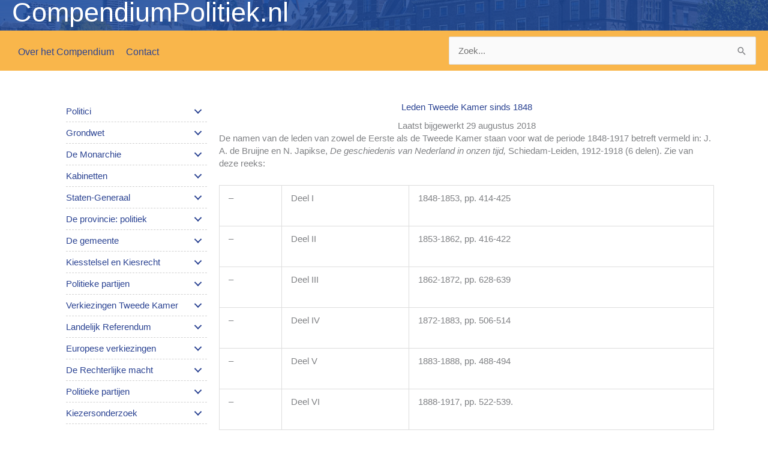

--- FILE ---
content_type: text/html; charset=UTF-8
request_url: https://compendiumpolitiek.nl/leden-tweede-kamer-sinds-1848/
body_size: 62266
content:
<!DOCTYPE html>
<html lang="nl-NL">
<head>
<meta charset="UTF-8">
<meta name="viewport" content="width=device-width, initial-scale=1">
	<link rel="profile" href="https://gmpg.org/xfn/11"> 
	<title>Leden Tweede Kamer sinds 1848 &#8211; CompendiumPolitiek.nl</title>
<meta name='robots' content='max-image-preview:large' />
	<style>img:is([sizes="auto" i], [sizes^="auto," i]) { contain-intrinsic-size: 3000px 1500px }</style>
	<link rel='dns-prefetch' href='//cdnjs.cloudflare.com' />
<link rel='dns-prefetch' href='//fonts.googleapis.com' />
<link rel="alternate" type="application/rss+xml" title="CompendiumPolitiek.nl &raquo; feed" href="https://compendiumpolitiek.nl/feed/" />
<link rel="alternate" type="application/rss+xml" title="CompendiumPolitiek.nl &raquo; reacties feed" href="https://compendiumpolitiek.nl/comments/feed/" />
<link rel="alternate" type="application/rss+xml" title="CompendiumPolitiek.nl &raquo; Leden Tweede Kamer sinds 1848 reacties feed" href="https://compendiumpolitiek.nl/leden-tweede-kamer-sinds-1848/feed/" />
<script>
window._wpemojiSettings = {"baseUrl":"https:\/\/s.w.org\/images\/core\/emoji\/16.0.1\/72x72\/","ext":".png","svgUrl":"https:\/\/s.w.org\/images\/core\/emoji\/16.0.1\/svg\/","svgExt":".svg","source":{"concatemoji":"https:\/\/compendiumpolitiek.nl\/wp-includes\/js\/wp-emoji-release.min.js?ver=6.8.3"}};
/*! This file is auto-generated */
!function(s,n){var o,i,e;function c(e){try{var t={supportTests:e,timestamp:(new Date).valueOf()};sessionStorage.setItem(o,JSON.stringify(t))}catch(e){}}function p(e,t,n){e.clearRect(0,0,e.canvas.width,e.canvas.height),e.fillText(t,0,0);var t=new Uint32Array(e.getImageData(0,0,e.canvas.width,e.canvas.height).data),a=(e.clearRect(0,0,e.canvas.width,e.canvas.height),e.fillText(n,0,0),new Uint32Array(e.getImageData(0,0,e.canvas.width,e.canvas.height).data));return t.every(function(e,t){return e===a[t]})}function u(e,t){e.clearRect(0,0,e.canvas.width,e.canvas.height),e.fillText(t,0,0);for(var n=e.getImageData(16,16,1,1),a=0;a<n.data.length;a++)if(0!==n.data[a])return!1;return!0}function f(e,t,n,a){switch(t){case"flag":return n(e,"\ud83c\udff3\ufe0f\u200d\u26a7\ufe0f","\ud83c\udff3\ufe0f\u200b\u26a7\ufe0f")?!1:!n(e,"\ud83c\udde8\ud83c\uddf6","\ud83c\udde8\u200b\ud83c\uddf6")&&!n(e,"\ud83c\udff4\udb40\udc67\udb40\udc62\udb40\udc65\udb40\udc6e\udb40\udc67\udb40\udc7f","\ud83c\udff4\u200b\udb40\udc67\u200b\udb40\udc62\u200b\udb40\udc65\u200b\udb40\udc6e\u200b\udb40\udc67\u200b\udb40\udc7f");case"emoji":return!a(e,"\ud83e\udedf")}return!1}function g(e,t,n,a){var r="undefined"!=typeof WorkerGlobalScope&&self instanceof WorkerGlobalScope?new OffscreenCanvas(300,150):s.createElement("canvas"),o=r.getContext("2d",{willReadFrequently:!0}),i=(o.textBaseline="top",o.font="600 32px Arial",{});return e.forEach(function(e){i[e]=t(o,e,n,a)}),i}function t(e){var t=s.createElement("script");t.src=e,t.defer=!0,s.head.appendChild(t)}"undefined"!=typeof Promise&&(o="wpEmojiSettingsSupports",i=["flag","emoji"],n.supports={everything:!0,everythingExceptFlag:!0},e=new Promise(function(e){s.addEventListener("DOMContentLoaded",e,{once:!0})}),new Promise(function(t){var n=function(){try{var e=JSON.parse(sessionStorage.getItem(o));if("object"==typeof e&&"number"==typeof e.timestamp&&(new Date).valueOf()<e.timestamp+604800&&"object"==typeof e.supportTests)return e.supportTests}catch(e){}return null}();if(!n){if("undefined"!=typeof Worker&&"undefined"!=typeof OffscreenCanvas&&"undefined"!=typeof URL&&URL.createObjectURL&&"undefined"!=typeof Blob)try{var e="postMessage("+g.toString()+"("+[JSON.stringify(i),f.toString(),p.toString(),u.toString()].join(",")+"));",a=new Blob([e],{type:"text/javascript"}),r=new Worker(URL.createObjectURL(a),{name:"wpTestEmojiSupports"});return void(r.onmessage=function(e){c(n=e.data),r.terminate(),t(n)})}catch(e){}c(n=g(i,f,p,u))}t(n)}).then(function(e){for(var t in e)n.supports[t]=e[t],n.supports.everything=n.supports.everything&&n.supports[t],"flag"!==t&&(n.supports.everythingExceptFlag=n.supports.everythingExceptFlag&&n.supports[t]);n.supports.everythingExceptFlag=n.supports.everythingExceptFlag&&!n.supports.flag,n.DOMReady=!1,n.readyCallback=function(){n.DOMReady=!0}}).then(function(){return e}).then(function(){var e;n.supports.everything||(n.readyCallback(),(e=n.source||{}).concatemoji?t(e.concatemoji):e.wpemoji&&e.twemoji&&(t(e.twemoji),t(e.wpemoji)))}))}((window,document),window._wpemojiSettings);
</script>
<link rel='stylesheet' id='astra-bb-builder-css' href='https://compendiumpolitiek.nl/wp-content/themes/astra/assets/css/minified/compatibility/page-builder/bb-plugin.min.css?ver=4.11.13' media='all' />
<link rel='stylesheet' id='astra-theme-css-css' href='https://compendiumpolitiek.nl/wp-content/themes/astra/assets/css/minified/style.min.css?ver=4.11.13' media='all' />
<style id='astra-theme-css-inline-css'>
.ast-no-sidebar .entry-content .alignfull {margin-left: calc( -50vw + 50%);margin-right: calc( -50vw + 50%);max-width: 100vw;width: 100vw;}.ast-no-sidebar .entry-content .alignwide {margin-left: calc(-41vw + 50%);margin-right: calc(-41vw + 50%);max-width: unset;width: unset;}.ast-no-sidebar .entry-content .alignfull .alignfull,.ast-no-sidebar .entry-content .alignfull .alignwide,.ast-no-sidebar .entry-content .alignwide .alignfull,.ast-no-sidebar .entry-content .alignwide .alignwide,.ast-no-sidebar .entry-content .wp-block-column .alignfull,.ast-no-sidebar .entry-content .wp-block-column .alignwide{width: 100%;margin-left: auto;margin-right: auto;}.wp-block-gallery,.blocks-gallery-grid {margin: 0;}.wp-block-separator {max-width: 100px;}.wp-block-separator.is-style-wide,.wp-block-separator.is-style-dots {max-width: none;}.entry-content .has-2-columns .wp-block-column:first-child {padding-right: 10px;}.entry-content .has-2-columns .wp-block-column:last-child {padding-left: 10px;}@media (max-width: 782px) {.entry-content .wp-block-columns .wp-block-column {flex-basis: 100%;}.entry-content .has-2-columns .wp-block-column:first-child {padding-right: 0;}.entry-content .has-2-columns .wp-block-column:last-child {padding-left: 0;}}body .entry-content .wp-block-latest-posts {margin-left: 0;}body .entry-content .wp-block-latest-posts li {list-style: none;}.ast-no-sidebar .ast-container .entry-content .wp-block-latest-posts {margin-left: 0;}.ast-header-break-point .entry-content .alignwide {margin-left: auto;margin-right: auto;}.entry-content .blocks-gallery-item img {margin-bottom: auto;}.wp-block-pullquote {border-top: 4px solid #555d66;border-bottom: 4px solid #555d66;color: #40464d;}:root{--ast-post-nav-space:0;--ast-container-default-xlg-padding:6.67em;--ast-container-default-lg-padding:5.67em;--ast-container-default-slg-padding:4.34em;--ast-container-default-md-padding:3.34em;--ast-container-default-sm-padding:6.67em;--ast-container-default-xs-padding:2.4em;--ast-container-default-xxs-padding:1.4em;--ast-code-block-background:#EEEEEE;--ast-comment-inputs-background:#FAFAFA;--ast-normal-container-width:1240px;--ast-narrow-container-width:750px;--ast-blog-title-font-weight:normal;--ast-blog-meta-weight:inherit;--ast-global-color-primary:var(--ast-global-color-5);--ast-global-color-secondary:var(--ast-global-color-4);--ast-global-color-alternate-background:var(--ast-global-color-7);--ast-global-color-subtle-background:var(--ast-global-color-6);--ast-bg-style-guide:#F8FAFC;--ast-shadow-style-guide:0px 0px 4px 0 #00000057;--ast-global-dark-bg-style:#fff;--ast-global-dark-lfs:#fbfbfb;--ast-widget-bg-color:#fafafa;--ast-wc-container-head-bg-color:#fbfbfb;--ast-title-layout-bg:#eeeeee;--ast-search-border-color:#e7e7e7;--ast-lifter-hover-bg:#e6e6e6;--ast-gallery-block-color:#000;--srfm-color-input-label:var(--ast-global-color-2);}html{font-size:93.75%;}a,.page-title{color:#2c4493;}a:hover,a:focus{color:var(--ast-global-color-1);}body,button,input,select,textarea,.ast-button,.ast-custom-button{font-family:Helvetica,Verdana,Arial,sans-serif;font-weight:400;font-size:15px;font-size:1rem;line-height:var(--ast-body-line-height,1.45em);}blockquote{color:var(--ast-global-color-3);}h1,h2,h3,h4,h5,h6,.entry-content :where(h1,h2,h3,h4,h5,h6),.entry-content :where(h1,h2,h3,h4,h5,h6) a,.site-title,.site-title a{font-family:'Lora',serif;font-weight:400;text-transform:none;}.ast-site-identity .site-title a{color:var(--ast-global-color-2);}.site-title{font-size:35px;font-size:2.3333333333333rem;display:block;}.site-header .site-description{font-size:15px;font-size:1rem;display:none;}.entry-title{font-size:30px;font-size:2rem;}.archive .ast-article-post .ast-article-inner,.blog .ast-article-post .ast-article-inner,.archive .ast-article-post .ast-article-inner:hover,.blog .ast-article-post .ast-article-inner:hover{overflow:hidden;}h1,.entry-content :where(h1),.entry-content :where(h1) a{font-size:24px;font-size:1.6rem;font-family:'Lora',serif;line-height:1.4em;text-transform:none;}h2,.entry-content :where(h2),.entry-content :where(h2) a{font-size:14px;font-size:0.93333333333333rem;font-family:'Lora',serif;line-height:1.3em;text-transform:none;}h3,.entry-content :where(h3),.entry-content :where(h3) a{font-size:22px;font-size:1.4666666666667rem;font-family:'Lora',serif;line-height:1.3em;text-transform:none;}h4,.entry-content :where(h4),.entry-content :where(h4) a{font-size:14px;font-size:0.93333333333333rem;line-height:1.2em;font-family:'Lora',serif;text-transform:none;}h5,.entry-content :where(h5),.entry-content :where(h5) a{font-size:14px;font-size:0.93333333333333rem;line-height:1.2em;font-family:'Lora',serif;text-transform:none;}h6,.entry-content :where(h6),.entry-content :where(h6) a{font-size:16px;font-size:1.0666666666667rem;line-height:1.25em;font-family:'Lora',serif;text-transform:none;}::selection{background-color:#2c4493;color:#ffffff;}body,h1,h2,h3,h4,h5,h6,.entry-title a,.entry-content :where(h1,h2,h3,h4,h5,h6),.entry-content :where(h1,h2,h3,h4,h5,h6) a{color:var(--ast-global-color-3);}.tagcloud a:hover,.tagcloud a:focus,.tagcloud a.current-item{color:#ffffff;border-color:#2c4493;background-color:#2c4493;}input:focus,input[type="text"]:focus,input[type="email"]:focus,input[type="url"]:focus,input[type="password"]:focus,input[type="reset"]:focus,input[type="search"]:focus,textarea:focus{border-color:#2c4493;}input[type="radio"]:checked,input[type=reset],input[type="checkbox"]:checked,input[type="checkbox"]:hover:checked,input[type="checkbox"]:focus:checked,input[type=range]::-webkit-slider-thumb{border-color:#2c4493;background-color:#2c4493;box-shadow:none;}.site-footer a:hover + .post-count,.site-footer a:focus + .post-count{background:#2c4493;border-color:#2c4493;}.single .nav-links .nav-previous,.single .nav-links .nav-next{color:#2c4493;}.entry-meta,.entry-meta *{line-height:1.45;color:#2c4493;}.entry-meta a:not(.ast-button):hover,.entry-meta a:not(.ast-button):hover *,.entry-meta a:not(.ast-button):focus,.entry-meta a:not(.ast-button):focus *,.page-links > .page-link,.page-links .page-link:hover,.post-navigation a:hover{color:var(--ast-global-color-1);}#cat option,.secondary .calendar_wrap thead a,.secondary .calendar_wrap thead a:visited{color:#2c4493;}.secondary .calendar_wrap #today,.ast-progress-val span{background:#2c4493;}.secondary a:hover + .post-count,.secondary a:focus + .post-count{background:#2c4493;border-color:#2c4493;}.calendar_wrap #today > a{color:#ffffff;}.page-links .page-link,.single .post-navigation a{color:#2c4493;}.ast-search-menu-icon .search-form button.search-submit{padding:0 4px;}.ast-search-menu-icon form.search-form{padding-right:0;}.ast-header-search .ast-search-menu-icon.ast-dropdown-active .search-form,.ast-header-search .ast-search-menu-icon.ast-dropdown-active .search-field:focus{transition:all 0.2s;}.search-form input.search-field:focus{outline:none;}.widget-title,.widget .wp-block-heading{font-size:21px;font-size:1.4rem;color:var(--ast-global-color-3);}.single .ast-author-details .author-title{color:var(--ast-global-color-1);}.ast-search-menu-icon.slide-search a:focus-visible:focus-visible,.astra-search-icon:focus-visible,#close:focus-visible,a:focus-visible,.ast-menu-toggle:focus-visible,.site .skip-link:focus-visible,.wp-block-loginout input:focus-visible,.wp-block-search.wp-block-search__button-inside .wp-block-search__inside-wrapper,.ast-header-navigation-arrow:focus-visible,.ast-orders-table__row .ast-orders-table__cell:focus-visible,a#ast-apply-coupon:focus-visible,#ast-apply-coupon:focus-visible,#close:focus-visible,.button.search-submit:focus-visible,#search_submit:focus,.normal-search:focus-visible,.ast-header-account-wrap:focus-visible,.astra-cart-drawer-close:focus,.ast-single-variation:focus,.ast-button:focus{outline-style:dotted;outline-color:inherit;outline-width:thin;}input:focus,input[type="text"]:focus,input[type="email"]:focus,input[type="url"]:focus,input[type="password"]:focus,input[type="reset"]:focus,input[type="search"]:focus,input[type="number"]:focus,textarea:focus,.wp-block-search__input:focus,[data-section="section-header-mobile-trigger"] .ast-button-wrap .ast-mobile-menu-trigger-minimal:focus,.ast-mobile-popup-drawer.active .menu-toggle-close:focus,#ast-scroll-top:focus,#coupon_code:focus,#ast-coupon-code:focus{border-style:dotted;border-color:inherit;border-width:thin;}input{outline:none;}.main-header-menu .menu-link,.ast-header-custom-item a{color:var(--ast-global-color-3);}.main-header-menu .menu-item:hover > .menu-link,.main-header-menu .menu-item:hover > .ast-menu-toggle,.main-header-menu .ast-masthead-custom-menu-items a:hover,.main-header-menu .menu-item.focus > .menu-link,.main-header-menu .menu-item.focus > .ast-menu-toggle,.main-header-menu .current-menu-item > .menu-link,.main-header-menu .current-menu-ancestor > .menu-link,.main-header-menu .current-menu-item > .ast-menu-toggle,.main-header-menu .current-menu-ancestor > .ast-menu-toggle{color:#2c4493;}.header-main-layout-3 .ast-main-header-bar-alignment{margin-right:auto;}.header-main-layout-2 .site-header-section-left .ast-site-identity{text-align:left;}body .ast-oembed-container *{position:absolute;top:0;width:100%;height:100%;left:0;}body .wp-block-embed-pocket-casts .ast-oembed-container *{position:unset;}.ast-header-break-point .ast-mobile-menu-buttons-minimal.menu-toggle{background:transparent;color:#2c4493;}.ast-header-break-point .ast-mobile-menu-buttons-outline.menu-toggle{background:transparent;border:1px solid #2c4493;color:#2c4493;}.ast-header-break-point .ast-mobile-menu-buttons-fill.menu-toggle{background:#2c4493;}.ast-single-post-featured-section + article {margin-top: 2em;}.site-content .ast-single-post-featured-section img {width: 100%;overflow: hidden;object-fit: cover;}.site > .ast-single-related-posts-container {margin-top: 0;}@media (min-width: 769px) {.ast-desktop .ast-container--narrow {max-width: var(--ast-narrow-container-width);margin: 0 auto;}}.ast-page-builder-template .hentry {margin: 0;}.ast-page-builder-template .site-content > .ast-container {max-width: 100%;padding: 0;}.ast-page-builder-template .site .site-content #primary {padding: 0;margin: 0;}.ast-page-builder-template .no-results {text-align: center;margin: 4em auto;}.ast-page-builder-template .ast-pagination {padding: 2em;}.ast-page-builder-template .entry-header.ast-no-title.ast-no-thumbnail {margin-top: 0;}.ast-page-builder-template .entry-header.ast-header-without-markup {margin-top: 0;margin-bottom: 0;}.ast-page-builder-template .entry-header.ast-no-title.ast-no-meta {margin-bottom: 0;}.ast-page-builder-template.single .post-navigation {padding-bottom: 2em;}.ast-page-builder-template.single-post .site-content > .ast-container {max-width: 100%;}.ast-page-builder-template .entry-header {margin-top: 4em;margin-left: auto;margin-right: auto;padding-left: 20px;padding-right: 20px;}.single.ast-page-builder-template .entry-header {padding-left: 20px;padding-right: 20px;}.ast-page-builder-template .ast-archive-description {margin: 4em auto 0;padding-left: 20px;padding-right: 20px;}.ast-page-builder-template.ast-no-sidebar .entry-content .alignwide {margin-left: 0;margin-right: 0;}.ast-small-footer{color:#2c4493;}.ast-small-footer > .ast-footer-overlay{background-color:#f9b64b;;}.ast-small-footer a{color:#2c4493;}.ast-small-footer a:hover{color:#2c4493;}.footer-adv .footer-adv-overlay{border-top-style:solid;border-top-color:#7a7a7a;}@media( max-width: 420px ) {.single .nav-links .nav-previous,.single .nav-links .nav-next {width: 100%;text-align: center;}}.wp-block-buttons.aligncenter{justify-content:center;}@media (max-width:782px){.entry-content .wp-block-columns .wp-block-column{margin-left:0px;}}.wp-block-image.aligncenter{margin-left:auto;margin-right:auto;}.wp-block-table.aligncenter{margin-left:auto;margin-right:auto;}.wp-block-buttons .wp-block-button.is-style-outline .wp-block-button__link.wp-element-button,.ast-outline-button,.wp-block-uagb-buttons-child .uagb-buttons-repeater.ast-outline-button{border-top-width:2px;border-right-width:2px;border-bottom-width:2px;border-left-width:2px;font-family:inherit;font-weight:inherit;line-height:1em;}.wp-block-button .wp-block-button__link.wp-element-button.is-style-outline:not(.has-background),.wp-block-button.is-style-outline>.wp-block-button__link.wp-element-button:not(.has-background),.ast-outline-button{background-color:transparent;}.entry-content[data-ast-blocks-layout] > figure{margin-bottom:1em;}@media (max-width:768px){.ast-left-sidebar #content > .ast-container{display:flex;flex-direction:column-reverse;width:100%;}.ast-separate-container .ast-article-post,.ast-separate-container .ast-article-single{padding:1.5em 2.14em;}.ast-author-box img.avatar{margin:20px 0 0 0;}}@media (min-width:769px){.ast-separate-container.ast-right-sidebar #primary,.ast-separate-container.ast-left-sidebar #primary{border:0;}.search-no-results.ast-separate-container #primary{margin-bottom:4em;}}.menu-toggle,button,.ast-button,.ast-custom-button,.button,input#submit,input[type="button"],input[type="submit"],input[type="reset"]{color:#ffffff;border-color:#2c4493;background-color:#2c4493;padding-top:10px;padding-right:40px;padding-bottom:10px;padding-left:40px;font-family:inherit;font-weight:inherit;}button:focus,.menu-toggle:hover,button:hover,.ast-button:hover,.ast-custom-button:hover .button:hover,.ast-custom-button:hover,input[type=reset]:hover,input[type=reset]:focus,input#submit:hover,input#submit:focus,input[type="button"]:hover,input[type="button"]:focus,input[type="submit"]:hover,input[type="submit"]:focus{color:#ffffff;background-color:var(--ast-global-color-1);border-color:var(--ast-global-color-1);}@media (max-width:768px){.ast-mobile-header-stack .main-header-bar .ast-search-menu-icon{display:inline-block;}.ast-header-break-point.ast-header-custom-item-outside .ast-mobile-header-stack .main-header-bar .ast-search-icon{margin:0;}.ast-comment-avatar-wrap img{max-width:2.5em;}.ast-comment-meta{padding:0 1.8888em 1.3333em;}.ast-separate-container .ast-comment-list li.depth-1{padding:1.5em 2.14em;}.ast-separate-container .comment-respond{padding:2em 2.14em;}}@media (min-width:544px){.ast-container{max-width:100%;}}@media (max-width:544px){.ast-separate-container .ast-article-post,.ast-separate-container .ast-article-single,.ast-separate-container .comments-title,.ast-separate-container .ast-archive-description{padding:1.5em 1em;}.ast-separate-container #content .ast-container{padding-left:0.54em;padding-right:0.54em;}.ast-separate-container .ast-comment-list .bypostauthor{padding:.5em;}.ast-search-menu-icon.ast-dropdown-active .search-field{width:170px;}.site-branding img,.site-header .site-logo-img .custom-logo-link img{max-width:100%;}} #ast-mobile-header .ast-site-header-cart-li a{pointer-events:none;}.ast-no-sidebar.ast-separate-container .entry-content .alignfull {margin-left: -6.67em;margin-right: -6.67em;width: auto;}@media (max-width: 1200px) {.ast-no-sidebar.ast-separate-container .entry-content .alignfull {margin-left: -2.4em;margin-right: -2.4em;}}@media (max-width: 768px) {.ast-no-sidebar.ast-separate-container .entry-content .alignfull {margin-left: -2.14em;margin-right: -2.14em;}}@media (max-width: 544px) {.ast-no-sidebar.ast-separate-container .entry-content .alignfull {margin-left: -1em;margin-right: -1em;}}.ast-no-sidebar.ast-separate-container .entry-content .alignwide {margin-left: -20px;margin-right: -20px;}.ast-no-sidebar.ast-separate-container .entry-content .wp-block-column .alignfull,.ast-no-sidebar.ast-separate-container .entry-content .wp-block-column .alignwide {margin-left: auto;margin-right: auto;width: 100%;}@media (max-width:768px){.site-title{display:block;}.site-header .site-description{display:none;}h1,.entry-content :where(h1),.entry-content :where(h1) a{font-size:30px;}h2,.entry-content :where(h2),.entry-content :where(h2) a{font-size:25px;}h3,.entry-content :where(h3),.entry-content :where(h3) a{font-size:20px;}}@media (max-width:544px){.site-title{display:block;}.site-header .site-description{display:none;}h1,.entry-content :where(h1),.entry-content :where(h1) a{font-size:30px;}h2,.entry-content :where(h2),.entry-content :where(h2) a{font-size:25px;}h3,.entry-content :where(h3),.entry-content :where(h3) a{font-size:20px;}}@media (max-width:768px){html{font-size:85.5%;}}@media (max-width:544px){html{font-size:85.5%;}}@media (min-width:769px){.ast-container{max-width:1280px;}}@font-face {font-family: "Astra";src: url(https://compendiumpolitiek.nl/wp-content/themes/astra/assets/fonts/astra.woff) format("woff"),url(https://compendiumpolitiek.nl/wp-content/themes/astra/assets/fonts/astra.ttf) format("truetype"),url(https://compendiumpolitiek.nl/wp-content/themes/astra/assets/fonts/astra.svg#astra) format("svg");font-weight: normal;font-style: normal;font-display: fallback;}@media (max-width:921px) {.main-header-bar .main-header-bar-navigation{display:none;}}.ast-desktop .main-header-menu.submenu-with-border .sub-menu,.ast-desktop .main-header-menu.submenu-with-border .astra-full-megamenu-wrapper{border-color:#eaeaea;}.ast-desktop .main-header-menu.submenu-with-border .sub-menu{border-top-width:1px;border-right-width:1px;border-left-width:1px;border-bottom-width:1px;border-style:solid;}.ast-desktop .main-header-menu.submenu-with-border .sub-menu .sub-menu{top:-1px;}.ast-desktop .main-header-menu.submenu-with-border .sub-menu .menu-link,.ast-desktop .main-header-menu.submenu-with-border .children .menu-link{border-bottom-width:1px;border-style:solid;border-color:#eaeaea;}@media (min-width:769px){.main-header-menu .sub-menu .menu-item.ast-left-align-sub-menu:hover > .sub-menu,.main-header-menu .sub-menu .menu-item.ast-left-align-sub-menu.focus > .sub-menu{margin-left:-2px;}}.ast-small-footer{border-top-style:solid;border-top-width:1px;border-top-color:#2c4493;}.ast-small-footer-wrap{text-align:center;}.site .comments-area{padding-bottom:3em;}.ast-header-break-point.ast-header-custom-item-inside .main-header-bar .main-header-bar-navigation .ast-search-icon {display: none;}.ast-header-break-point.ast-header-custom-item-inside .main-header-bar .ast-search-menu-icon .search-form {padding: 0;display: block;overflow: hidden;}.ast-header-break-point .ast-header-custom-item .widget:last-child {margin-bottom: 1em;}.ast-header-custom-item .widget {margin: 0.5em;display: inline-block;vertical-align: middle;}.ast-header-custom-item .widget p {margin-bottom: 0;}.ast-header-custom-item .widget li {width: auto;}.ast-header-custom-item-inside .button-custom-menu-item .menu-link {display: none;}.ast-header-custom-item-inside.ast-header-break-point .button-custom-menu-item .ast-custom-button-link {display: none;}.ast-header-custom-item-inside.ast-header-break-point .button-custom-menu-item .menu-link {display: block;}.ast-header-break-point.ast-header-custom-item-outside .main-header-bar .ast-search-icon {margin-right: 1em;}.ast-header-break-point.ast-header-custom-item-inside .main-header-bar .ast-search-menu-icon .search-field,.ast-header-break-point.ast-header-custom-item-inside .main-header-bar .ast-search-menu-icon.ast-inline-search .search-field {width: 100%;padding-right: 5.5em;}.ast-header-break-point.ast-header-custom-item-inside .main-header-bar .ast-search-menu-icon .search-submit {display: block;position: absolute;height: 100%;top: 0;right: 0;padding: 0 1em;border-radius: 0;}.ast-header-break-point .ast-header-custom-item .ast-masthead-custom-menu-items {padding-left: 20px;padding-right: 20px;margin-bottom: 1em;margin-top: 1em;}.ast-header-custom-item-inside.ast-header-break-point .button-custom-menu-item {padding-left: 0;padding-right: 0;margin-top: 0;margin-bottom: 0;}.astra-icon-down_arrow::after {content: "\e900";font-family: Astra;}.astra-icon-close::after {content: "\e5cd";font-family: Astra;}.astra-icon-drag_handle::after {content: "\e25d";font-family: Astra;}.astra-icon-format_align_justify::after {content: "\e235";font-family: Astra;}.astra-icon-menu::after {content: "\e5d2";font-family: Astra;}.astra-icon-reorder::after {content: "\e8fe";font-family: Astra;}.astra-icon-search::after {content: "\e8b6";font-family: Astra;}.astra-icon-zoom_in::after {content: "\e56b";font-family: Astra;}.astra-icon-check-circle::after {content: "\e901";font-family: Astra;}.astra-icon-shopping-cart::after {content: "\f07a";font-family: Astra;}.astra-icon-shopping-bag::after {content: "\f290";font-family: Astra;}.astra-icon-shopping-basket::after {content: "\f291";font-family: Astra;}.astra-icon-circle-o::after {content: "\e903";font-family: Astra;}.astra-icon-certificate::after {content: "\e902";font-family: Astra;}blockquote {padding: 1.2em;}:root .has-ast-global-color-0-color{color:var(--ast-global-color-0);}:root .has-ast-global-color-0-background-color{background-color:var(--ast-global-color-0);}:root .wp-block-button .has-ast-global-color-0-color{color:var(--ast-global-color-0);}:root .wp-block-button .has-ast-global-color-0-background-color{background-color:var(--ast-global-color-0);}:root .has-ast-global-color-1-color{color:var(--ast-global-color-1);}:root .has-ast-global-color-1-background-color{background-color:var(--ast-global-color-1);}:root .wp-block-button .has-ast-global-color-1-color{color:var(--ast-global-color-1);}:root .wp-block-button .has-ast-global-color-1-background-color{background-color:var(--ast-global-color-1);}:root .has-ast-global-color-2-color{color:var(--ast-global-color-2);}:root .has-ast-global-color-2-background-color{background-color:var(--ast-global-color-2);}:root .wp-block-button .has-ast-global-color-2-color{color:var(--ast-global-color-2);}:root .wp-block-button .has-ast-global-color-2-background-color{background-color:var(--ast-global-color-2);}:root .has-ast-global-color-3-color{color:var(--ast-global-color-3);}:root .has-ast-global-color-3-background-color{background-color:var(--ast-global-color-3);}:root .wp-block-button .has-ast-global-color-3-color{color:var(--ast-global-color-3);}:root .wp-block-button .has-ast-global-color-3-background-color{background-color:var(--ast-global-color-3);}:root .has-ast-global-color-4-color{color:var(--ast-global-color-4);}:root .has-ast-global-color-4-background-color{background-color:var(--ast-global-color-4);}:root .wp-block-button .has-ast-global-color-4-color{color:var(--ast-global-color-4);}:root .wp-block-button .has-ast-global-color-4-background-color{background-color:var(--ast-global-color-4);}:root .has-ast-global-color-5-color{color:var(--ast-global-color-5);}:root .has-ast-global-color-5-background-color{background-color:var(--ast-global-color-5);}:root .wp-block-button .has-ast-global-color-5-color{color:var(--ast-global-color-5);}:root .wp-block-button .has-ast-global-color-5-background-color{background-color:var(--ast-global-color-5);}:root .has-ast-global-color-6-color{color:var(--ast-global-color-6);}:root .has-ast-global-color-6-background-color{background-color:var(--ast-global-color-6);}:root .wp-block-button .has-ast-global-color-6-color{color:var(--ast-global-color-6);}:root .wp-block-button .has-ast-global-color-6-background-color{background-color:var(--ast-global-color-6);}:root .has-ast-global-color-7-color{color:var(--ast-global-color-7);}:root .has-ast-global-color-7-background-color{background-color:var(--ast-global-color-7);}:root .wp-block-button .has-ast-global-color-7-color{color:var(--ast-global-color-7);}:root .wp-block-button .has-ast-global-color-7-background-color{background-color:var(--ast-global-color-7);}:root .has-ast-global-color-8-color{color:var(--ast-global-color-8);}:root .has-ast-global-color-8-background-color{background-color:var(--ast-global-color-8);}:root .wp-block-button .has-ast-global-color-8-color{color:var(--ast-global-color-8);}:root .wp-block-button .has-ast-global-color-8-background-color{background-color:var(--ast-global-color-8);}:root{--ast-global-color-0:#0170B9;--ast-global-color-1:#3a3a3a;--ast-global-color-2:#3a3a3a;--ast-global-color-3:#4B4F58;--ast-global-color-4:#F5F5F5;--ast-global-color-5:#FFFFFF;--ast-global-color-6:#E5E5E5;--ast-global-color-7:#424242;--ast-global-color-8:#000000;}:root {--ast-border-color : #dddddd;}.ast-single-entry-banner {-js-display: flex;display: flex;flex-direction: column;justify-content: center;text-align: center;position: relative;background: var(--ast-title-layout-bg);}.ast-single-entry-banner[data-banner-layout="layout-1"] {max-width: 1240px;background: inherit;padding: 20px 0;}.ast-single-entry-banner[data-banner-width-type="custom"] {margin: 0 auto;width: 100%;}.ast-single-entry-banner + .site-content .entry-header {margin-bottom: 0;}.site .ast-author-avatar {--ast-author-avatar-size: ;}a.ast-underline-text {text-decoration: underline;}.ast-container > .ast-terms-link {position: relative;display: block;}a.ast-button.ast-badge-tax {padding: 4px 8px;border-radius: 3px;font-size: inherit;}header.entry-header{text-align:left;}header.entry-header > *:not(:last-child){margin-bottom:10px;}@media (max-width:768px){header.entry-header{text-align:left;}}@media (max-width:544px){header.entry-header{text-align:left;}}.ast-archive-entry-banner {-js-display: flex;display: flex;flex-direction: column;justify-content: center;text-align: center;position: relative;background: var(--ast-title-layout-bg);}.ast-archive-entry-banner[data-banner-width-type="custom"] {margin: 0 auto;width: 100%;}.ast-archive-entry-banner[data-banner-layout="layout-1"] {background: inherit;padding: 20px 0;text-align: left;}body.archive .ast-archive-description{max-width:1240px;width:100%;text-align:left;padding-top:3em;padding-right:3em;padding-bottom:3em;padding-left:3em;}body.archive .ast-archive-description .ast-archive-title,body.archive .ast-archive-description .ast-archive-title *{font-size:40px;font-size:2.6666666666667rem;}body.archive .ast-archive-description > *:not(:last-child){margin-bottom:10px;}@media (max-width:768px){body.archive .ast-archive-description{text-align:left;}}@media (max-width:544px){body.archive .ast-archive-description{text-align:left;}}.ast-breadcrumbs .trail-browse,.ast-breadcrumbs .trail-items,.ast-breadcrumbs .trail-items li{display:inline-block;margin:0;padding:0;border:none;background:inherit;text-indent:0;text-decoration:none;}.ast-breadcrumbs .trail-browse{font-size:inherit;font-style:inherit;font-weight:inherit;color:inherit;}.ast-breadcrumbs .trail-items{list-style:none;}.trail-items li::after{padding:0 0.3em;content:"\00bb";}.trail-items li:last-of-type::after{display:none;}h1,h2,h3,h4,h5,h6,.entry-content :where(h1,h2,h3,h4,h5,h6){color:var(--ast-global-color-2);}.fl-row-content-wrap [CLASS*="ast-width-"] {width:100%;}body.fl-theme-builder-header.fl-theme-builder-part.fl-theme-builder-part-part #page{display:block;}.ast-header-break-point .main-header-bar{border-bottom-width:1px;}@media (min-width:769px){.main-header-bar{border-bottom-width:1px;}}.ast-flex{-webkit-align-content:center;-ms-flex-line-pack:center;align-content:center;-webkit-box-align:center;-webkit-align-items:center;-moz-box-align:center;-ms-flex-align:center;align-items:center;}.main-header-bar{padding:1em 0;}.ast-site-identity{padding:0;}.header-main-layout-1 .ast-flex.main-header-container,.header-main-layout-3 .ast-flex.main-header-container{-webkit-align-content:center;-ms-flex-line-pack:center;align-content:center;-webkit-box-align:center;-webkit-align-items:center;-moz-box-align:center;-ms-flex-align:center;align-items:center;}.header-main-layout-1 .ast-flex.main-header-container,.header-main-layout-3 .ast-flex.main-header-container{-webkit-align-content:center;-ms-flex-line-pack:center;align-content:center;-webkit-box-align:center;-webkit-align-items:center;-moz-box-align:center;-ms-flex-align:center;align-items:center;}.main-header-menu .sub-menu .menu-item.menu-item-has-children > .menu-link:after{position:absolute;right:1em;top:50%;transform:translate(0,-50%) rotate(270deg);}.ast-header-break-point .main-header-bar .main-header-bar-navigation .page_item_has_children > .ast-menu-toggle::before,.ast-header-break-point .main-header-bar .main-header-bar-navigation .menu-item-has-children > .ast-menu-toggle::before,.ast-mobile-popup-drawer .main-header-bar-navigation .menu-item-has-children>.ast-menu-toggle::before,.ast-header-break-point .ast-mobile-header-wrap .main-header-bar-navigation .menu-item-has-children > .ast-menu-toggle::before{font-weight:bold;content:"\e900";font-family:Astra;text-decoration:inherit;display:inline-block;}.ast-header-break-point .main-navigation ul.sub-menu .menu-item .menu-link:before{content:"\e900";font-family:Astra;font-size:.65em;text-decoration:inherit;display:inline-block;transform:translate(0,-2px) rotateZ(270deg);margin-right:5px;}.widget_search .search-form:after{font-family:Astra;font-size:1.2em;font-weight:normal;content:"\e8b6";position:absolute;top:50%;right:15px;transform:translate(0,-50%);}.astra-search-icon::before{content:"\e8b6";font-family:Astra;font-style:normal;font-weight:normal;text-decoration:inherit;text-align:center;-webkit-font-smoothing:antialiased;-moz-osx-font-smoothing:grayscale;z-index:3;}.main-header-bar .main-header-bar-navigation .page_item_has_children > a:after,.main-header-bar .main-header-bar-navigation .menu-item-has-children > a:after,.menu-item-has-children .ast-header-navigation-arrow:after{content:"\e900";display:inline-block;font-family:Astra;font-size:.6rem;font-weight:bold;text-rendering:auto;-webkit-font-smoothing:antialiased;-moz-osx-font-smoothing:grayscale;margin-left:10px;line-height:normal;}.menu-item-has-children .sub-menu .ast-header-navigation-arrow:after{margin-left:0;}.ast-mobile-popup-drawer .main-header-bar-navigation .ast-submenu-expanded>.ast-menu-toggle::before{transform:rotateX(180deg);}.ast-header-break-point .main-header-bar-navigation .menu-item-has-children > .menu-link:after{display:none;}@media (min-width:769px){.ast-builder-menu .main-navigation > ul > li:last-child a{margin-right:0;}}.ast-separate-container .ast-article-inner{background-color:transparent;background-image:none;}.ast-separate-container .ast-article-post{background-color:var(--ast-global-color-5);}@media (max-width:768px){.ast-separate-container .ast-article-post{background-color:var(--ast-global-color-5);}}@media (max-width:544px){.ast-separate-container .ast-article-post{background-color:var(--ast-global-color-5);}}.ast-separate-container .ast-article-single:not(.ast-related-post),.ast-separate-container .error-404,.ast-separate-container .no-results,.single.ast-separate-container.ast-author-meta,.ast-separate-container .related-posts-title-wrapper,.ast-separate-container .comments-count-wrapper,.ast-box-layout.ast-plain-container .site-content,.ast-padded-layout.ast-plain-container .site-content,.ast-separate-container .ast-archive-description,.ast-separate-container .comments-area .comment-respond,.ast-separate-container .comments-area .ast-comment-list li,.ast-separate-container .comments-area .comments-title{background-color:var(--ast-global-color-5);}@media (max-width:768px){.ast-separate-container .ast-article-single:not(.ast-related-post),.ast-separate-container .error-404,.ast-separate-container .no-results,.single.ast-separate-container.ast-author-meta,.ast-separate-container .related-posts-title-wrapper,.ast-separate-container .comments-count-wrapper,.ast-box-layout.ast-plain-container .site-content,.ast-padded-layout.ast-plain-container .site-content,.ast-separate-container .ast-archive-description{background-color:var(--ast-global-color-5);}}@media (max-width:544px){.ast-separate-container .ast-article-single:not(.ast-related-post),.ast-separate-container .error-404,.ast-separate-container .no-results,.single.ast-separate-container.ast-author-meta,.ast-separate-container .related-posts-title-wrapper,.ast-separate-container .comments-count-wrapper,.ast-box-layout.ast-plain-container .site-content,.ast-padded-layout.ast-plain-container .site-content,.ast-separate-container .ast-archive-description{background-color:var(--ast-global-color-5);}}.ast-separate-container.ast-two-container #secondary .widget{background-color:var(--ast-global-color-5);}@media (max-width:768px){.ast-separate-container.ast-two-container #secondary .widget{background-color:var(--ast-global-color-5);}}@media (max-width:544px){.ast-separate-container.ast-two-container #secondary .widget{background-color:var(--ast-global-color-5);}}#ast-scroll-top {display: none;position: fixed;text-align: center;cursor: pointer;z-index: 99;width: 2.1em;height: 2.1em;line-height: 2.1;color: #ffffff;border-radius: 2px;content: "";outline: inherit;}@media (min-width: 769px) {#ast-scroll-top {content: "769";}}#ast-scroll-top .ast-icon.icon-arrow svg {margin-left: 0px;vertical-align: middle;transform: translate(0,-20%) rotate(180deg);width: 1.6em;}.ast-scroll-to-top-right {right: 30px;bottom: 30px;}.ast-scroll-to-top-left {left: 30px;bottom: 30px;}#ast-scroll-top{background-color:#2c4493;font-size:15px;}.ast-scroll-top-icon::before{content:"\e900";font-family:Astra;text-decoration:inherit;}.ast-scroll-top-icon{transform:rotate(180deg);}@media (max-width:768px){#ast-scroll-top .ast-icon.icon-arrow svg{width:1em;}}.comment-reply-title{font-size:24px;font-size:1.6rem;}.ast-comment-meta{line-height:1.666666667;color:#2c4493;font-size:12px;font-size:0.8rem;}.ast-comment-list #cancel-comment-reply-link{font-size:15px;font-size:1rem;}.comments-count-wrapper {padding: 2em 0;}.comments-count-wrapper .comments-title {font-weight: normal;word-wrap: break-word;}.ast-comment-list {margin: 0;word-wrap: break-word;padding-bottom: 0.5em;list-style: none;}.site-content article .comments-area {border-top: 1px solid var(--ast-single-post-border,var(--ast-border-color));}.ast-comment-list li {list-style: none;}.ast-comment-list li.depth-1 .ast-comment,.ast-comment-list li.depth-2 .ast-comment {border-bottom: 1px solid #eeeeee;}.ast-comment-list .comment-respond {padding: 1em 0;border-bottom: 1px solid #dddddd;}.ast-comment-list .comment-respond .comment-reply-title {margin-top: 0;padding-top: 0;}.ast-comment-list .comment-respond p {margin-bottom: .5em;}.ast-comment-list .ast-comment-edit-reply-wrap {-js-display: flex;display: flex;justify-content: flex-end;}.ast-comment-list .ast-edit-link {flex: 1;}.ast-comment-list .comment-awaiting-moderation {margin-bottom: 0;}.ast-comment {padding: 1em 0 ;}.ast-comment-avatar-wrap img {border-radius: 50%;}.ast-comment-content {clear: both;}.ast-comment-cite-wrap {text-align: left;}.ast-comment-cite-wrap cite {font-style: normal;}.comment-reply-title {padding-top: 1em;font-weight: normal;line-height: 1.65;}.ast-comment-meta {margin-bottom: 0.5em;}.comments-area {border-top: 1px solid #eeeeee;margin-top: 2em;}.comments-area .comment-form-comment {width: 100%;border: none;margin: 0;padding: 0;}.comments-area .comment-notes,.comments-area .comment-textarea,.comments-area .form-allowed-tags {margin-bottom: 1.5em;}.comments-area .form-submit {margin-bottom: 0;}.comments-area textarea#comment,.comments-area .ast-comment-formwrap input[type="text"] {width: 100%;border-radius: 0;vertical-align: middle;margin-bottom: 10px;}.comments-area .no-comments {margin-top: 0.5em;margin-bottom: 0.5em;}.comments-area p.logged-in-as {margin-bottom: 1em;}.ast-separate-container .comments-count-wrapper {background-color: #fff;padding: 2em 6.67em 0;}@media (max-width: 1200px) {.ast-separate-container .comments-count-wrapper {padding: 2em 3.34em;}}.ast-separate-container .comments-area {border-top: 0;}.ast-separate-container .ast-comment-list {padding-bottom: 0;}.ast-separate-container .ast-comment-list li {background-color: #fff;}.ast-separate-container .ast-comment-list li.depth-1 .children li {padding-bottom: 0;padding-top: 0;margin-bottom: 0;}.ast-separate-container .ast-comment-list li.depth-1 .ast-comment,.ast-separate-container .ast-comment-list li.depth-2 .ast-comment {border-bottom: 0;}.ast-separate-container .ast-comment-list .comment-respond {padding-top: 0;padding-bottom: 1em;background-color: transparent;}.ast-separate-container .ast-comment-list .pingback p {margin-bottom: 0;}.ast-separate-container .ast-comment-list .bypostauthor {padding: 2em;margin-bottom: 1em;}.ast-separate-container .ast-comment-list .bypostauthor li {background: transparent;margin-bottom: 0;padding: 0 0 0 2em;}.ast-separate-container .comment-reply-title {padding-top: 0;}.comment-content a {word-wrap: break-word;}.comment-form-legend {margin-bottom: unset;padding: 0 0.5em;}.ast-separate-container .ast-comment-list li.depth-1 {padding: 4em 6.67em;margin-bottom: 2em;}@media (max-width: 1200px) {.ast-separate-container .ast-comment-list li.depth-1 {padding: 3em 3.34em;}}.ast-separate-container .comment-respond {background-color: #fff;padding: 4em 6.67em;border-bottom: 0;}@media (max-width: 1200px) {.ast-separate-container .comment-respond {padding: 3em 2.34em;}}.ast-comment-list .children {margin-left: 2em;}@media (max-width: 992px) {.ast-comment-list .children {margin-left: 1em;}}.ast-comment-list #cancel-comment-reply-link {white-space: nowrap;font-size: 15px;font-size: 1rem;margin-left: 1em;}.ast-comment-avatar-wrap {float: left;clear: right;margin-right: 1.33333em;}.ast-comment-meta-wrap {float: left;clear: right;padding: 0 0 1.33333em;}.ast-comment-time .timendate,.ast-comment-time .reply {margin-right: 0.5em;}.comments-area #wp-comment-cookies-consent {margin-right: 10px;}.ast-page-builder-template .comments-area {padding-left: 20px;padding-right: 20px;margin-top: 0;margin-bottom: 2em;}.ast-separate-container .ast-comment-list .bypostauthor .bypostauthor {background: transparent;margin-bottom: 0;padding-right: 0;padding-bottom: 0;padding-top: 0;}@media (min-width:769px){.ast-separate-container .ast-comment-list li .comment-respond{padding-left:2.66666em;padding-right:2.66666em;}}@media (max-width:544px){.ast-separate-container .comments-count-wrapper{padding:1.5em 1em;}.ast-separate-container .ast-comment-list li.depth-1{padding:1.5em 1em;margin-bottom:1.5em;}.ast-separate-container .ast-comment-list .bypostauthor{padding:.5em;}.ast-separate-container .comment-respond{padding:1.5em 1em;}.ast-separate-container .ast-comment-list .bypostauthor li{padding:0 0 0 .5em;}.ast-comment-list .children{margin-left:0.66666em;}}@media (max-width:768px){.ast-comment-avatar-wrap img{max-width:2.5em;}.comments-area{margin-top:1.5em;}.ast-separate-container .comments-count-wrapper{padding:2em 2.14em;}.ast-separate-container .ast-comment-list li.depth-1{padding:1.5em 2.14em;}.ast-separate-container .comment-respond{padding:2em 2.14em;}}@media (max-width:768px){.ast-comment-avatar-wrap{margin-right:0.5em;}}
</style>
<link rel='stylesheet' id='astra-google-fonts-css' href='https://fonts.googleapis.com/css?family=Lora%3A400&#038;display=fallback&#038;ver=4.11.13' media='all' />
<style id='wp-emoji-styles-inline-css'>

	img.wp-smiley, img.emoji {
		display: inline !important;
		border: none !important;
		box-shadow: none !important;
		height: 1em !important;
		width: 1em !important;
		margin: 0 0.07em !important;
		vertical-align: -0.1em !important;
		background: none !important;
		padding: 0 !important;
	}
</style>
<link rel='stylesheet' id='wp-block-library-css' href='https://compendiumpolitiek.nl/wp-includes/css/dist/block-library/style.min.css?ver=6.8.3' media='all' />
<style id='global-styles-inline-css'>
:root{--wp--preset--aspect-ratio--square: 1;--wp--preset--aspect-ratio--4-3: 4/3;--wp--preset--aspect-ratio--3-4: 3/4;--wp--preset--aspect-ratio--3-2: 3/2;--wp--preset--aspect-ratio--2-3: 2/3;--wp--preset--aspect-ratio--16-9: 16/9;--wp--preset--aspect-ratio--9-16: 9/16;--wp--preset--color--black: #000000;--wp--preset--color--cyan-bluish-gray: #abb8c3;--wp--preset--color--white: #ffffff;--wp--preset--color--pale-pink: #f78da7;--wp--preset--color--vivid-red: #cf2e2e;--wp--preset--color--luminous-vivid-orange: #ff6900;--wp--preset--color--luminous-vivid-amber: #fcb900;--wp--preset--color--light-green-cyan: #7bdcb5;--wp--preset--color--vivid-green-cyan: #00d084;--wp--preset--color--pale-cyan-blue: #8ed1fc;--wp--preset--color--vivid-cyan-blue: #0693e3;--wp--preset--color--vivid-purple: #9b51e0;--wp--preset--color--ast-global-color-0: var(--ast-global-color-0);--wp--preset--color--ast-global-color-1: var(--ast-global-color-1);--wp--preset--color--ast-global-color-2: var(--ast-global-color-2);--wp--preset--color--ast-global-color-3: var(--ast-global-color-3);--wp--preset--color--ast-global-color-4: var(--ast-global-color-4);--wp--preset--color--ast-global-color-5: var(--ast-global-color-5);--wp--preset--color--ast-global-color-6: var(--ast-global-color-6);--wp--preset--color--ast-global-color-7: var(--ast-global-color-7);--wp--preset--color--ast-global-color-8: var(--ast-global-color-8);--wp--preset--gradient--vivid-cyan-blue-to-vivid-purple: linear-gradient(135deg,rgba(6,147,227,1) 0%,rgb(155,81,224) 100%);--wp--preset--gradient--light-green-cyan-to-vivid-green-cyan: linear-gradient(135deg,rgb(122,220,180) 0%,rgb(0,208,130) 100%);--wp--preset--gradient--luminous-vivid-amber-to-luminous-vivid-orange: linear-gradient(135deg,rgba(252,185,0,1) 0%,rgba(255,105,0,1) 100%);--wp--preset--gradient--luminous-vivid-orange-to-vivid-red: linear-gradient(135deg,rgba(255,105,0,1) 0%,rgb(207,46,46) 100%);--wp--preset--gradient--very-light-gray-to-cyan-bluish-gray: linear-gradient(135deg,rgb(238,238,238) 0%,rgb(169,184,195) 100%);--wp--preset--gradient--cool-to-warm-spectrum: linear-gradient(135deg,rgb(74,234,220) 0%,rgb(151,120,209) 20%,rgb(207,42,186) 40%,rgb(238,44,130) 60%,rgb(251,105,98) 80%,rgb(254,248,76) 100%);--wp--preset--gradient--blush-light-purple: linear-gradient(135deg,rgb(255,206,236) 0%,rgb(152,150,240) 100%);--wp--preset--gradient--blush-bordeaux: linear-gradient(135deg,rgb(254,205,165) 0%,rgb(254,45,45) 50%,rgb(107,0,62) 100%);--wp--preset--gradient--luminous-dusk: linear-gradient(135deg,rgb(255,203,112) 0%,rgb(199,81,192) 50%,rgb(65,88,208) 100%);--wp--preset--gradient--pale-ocean: linear-gradient(135deg,rgb(255,245,203) 0%,rgb(182,227,212) 50%,rgb(51,167,181) 100%);--wp--preset--gradient--electric-grass: linear-gradient(135deg,rgb(202,248,128) 0%,rgb(113,206,126) 100%);--wp--preset--gradient--midnight: linear-gradient(135deg,rgb(2,3,129) 0%,rgb(40,116,252) 100%);--wp--preset--font-size--small: 13px;--wp--preset--font-size--medium: 20px;--wp--preset--font-size--large: 36px;--wp--preset--font-size--x-large: 42px;--wp--preset--spacing--20: 0.44rem;--wp--preset--spacing--30: 0.67rem;--wp--preset--spacing--40: 1rem;--wp--preset--spacing--50: 1.5rem;--wp--preset--spacing--60: 2.25rem;--wp--preset--spacing--70: 3.38rem;--wp--preset--spacing--80: 5.06rem;--wp--preset--shadow--natural: 6px 6px 9px rgba(0, 0, 0, 0.2);--wp--preset--shadow--deep: 12px 12px 50px rgba(0, 0, 0, 0.4);--wp--preset--shadow--sharp: 6px 6px 0px rgba(0, 0, 0, 0.2);--wp--preset--shadow--outlined: 6px 6px 0px -3px rgba(255, 255, 255, 1), 6px 6px rgba(0, 0, 0, 1);--wp--preset--shadow--crisp: 6px 6px 0px rgba(0, 0, 0, 1);}:root { --wp--style--global--content-size: var(--wp--custom--ast-content-width-size);--wp--style--global--wide-size: var(--wp--custom--ast-wide-width-size); }:where(body) { margin: 0; }.wp-site-blocks > .alignleft { float: left; margin-right: 2em; }.wp-site-blocks > .alignright { float: right; margin-left: 2em; }.wp-site-blocks > .aligncenter { justify-content: center; margin-left: auto; margin-right: auto; }:where(.wp-site-blocks) > * { margin-block-start: 24px; margin-block-end: 0; }:where(.wp-site-blocks) > :first-child { margin-block-start: 0; }:where(.wp-site-blocks) > :last-child { margin-block-end: 0; }:root { --wp--style--block-gap: 24px; }:root :where(.is-layout-flow) > :first-child{margin-block-start: 0;}:root :where(.is-layout-flow) > :last-child{margin-block-end: 0;}:root :where(.is-layout-flow) > *{margin-block-start: 24px;margin-block-end: 0;}:root :where(.is-layout-constrained) > :first-child{margin-block-start: 0;}:root :where(.is-layout-constrained) > :last-child{margin-block-end: 0;}:root :where(.is-layout-constrained) > *{margin-block-start: 24px;margin-block-end: 0;}:root :where(.is-layout-flex){gap: 24px;}:root :where(.is-layout-grid){gap: 24px;}.is-layout-flow > .alignleft{float: left;margin-inline-start: 0;margin-inline-end: 2em;}.is-layout-flow > .alignright{float: right;margin-inline-start: 2em;margin-inline-end: 0;}.is-layout-flow > .aligncenter{margin-left: auto !important;margin-right: auto !important;}.is-layout-constrained > .alignleft{float: left;margin-inline-start: 0;margin-inline-end: 2em;}.is-layout-constrained > .alignright{float: right;margin-inline-start: 2em;margin-inline-end: 0;}.is-layout-constrained > .aligncenter{margin-left: auto !important;margin-right: auto !important;}.is-layout-constrained > :where(:not(.alignleft):not(.alignright):not(.alignfull)){max-width: var(--wp--style--global--content-size);margin-left: auto !important;margin-right: auto !important;}.is-layout-constrained > .alignwide{max-width: var(--wp--style--global--wide-size);}body .is-layout-flex{display: flex;}.is-layout-flex{flex-wrap: wrap;align-items: center;}.is-layout-flex > :is(*, div){margin: 0;}body .is-layout-grid{display: grid;}.is-layout-grid > :is(*, div){margin: 0;}body{padding-top: 0px;padding-right: 0px;padding-bottom: 0px;padding-left: 0px;}a:where(:not(.wp-element-button)){text-decoration: none;}:root :where(.wp-element-button, .wp-block-button__link){background-color: #32373c;border-width: 0;color: #fff;font-family: inherit;font-size: inherit;line-height: inherit;padding: calc(0.667em + 2px) calc(1.333em + 2px);text-decoration: none;}.has-black-color{color: var(--wp--preset--color--black) !important;}.has-cyan-bluish-gray-color{color: var(--wp--preset--color--cyan-bluish-gray) !important;}.has-white-color{color: var(--wp--preset--color--white) !important;}.has-pale-pink-color{color: var(--wp--preset--color--pale-pink) !important;}.has-vivid-red-color{color: var(--wp--preset--color--vivid-red) !important;}.has-luminous-vivid-orange-color{color: var(--wp--preset--color--luminous-vivid-orange) !important;}.has-luminous-vivid-amber-color{color: var(--wp--preset--color--luminous-vivid-amber) !important;}.has-light-green-cyan-color{color: var(--wp--preset--color--light-green-cyan) !important;}.has-vivid-green-cyan-color{color: var(--wp--preset--color--vivid-green-cyan) !important;}.has-pale-cyan-blue-color{color: var(--wp--preset--color--pale-cyan-blue) !important;}.has-vivid-cyan-blue-color{color: var(--wp--preset--color--vivid-cyan-blue) !important;}.has-vivid-purple-color{color: var(--wp--preset--color--vivid-purple) !important;}.has-ast-global-color-0-color{color: var(--wp--preset--color--ast-global-color-0) !important;}.has-ast-global-color-1-color{color: var(--wp--preset--color--ast-global-color-1) !important;}.has-ast-global-color-2-color{color: var(--wp--preset--color--ast-global-color-2) !important;}.has-ast-global-color-3-color{color: var(--wp--preset--color--ast-global-color-3) !important;}.has-ast-global-color-4-color{color: var(--wp--preset--color--ast-global-color-4) !important;}.has-ast-global-color-5-color{color: var(--wp--preset--color--ast-global-color-5) !important;}.has-ast-global-color-6-color{color: var(--wp--preset--color--ast-global-color-6) !important;}.has-ast-global-color-7-color{color: var(--wp--preset--color--ast-global-color-7) !important;}.has-ast-global-color-8-color{color: var(--wp--preset--color--ast-global-color-8) !important;}.has-black-background-color{background-color: var(--wp--preset--color--black) !important;}.has-cyan-bluish-gray-background-color{background-color: var(--wp--preset--color--cyan-bluish-gray) !important;}.has-white-background-color{background-color: var(--wp--preset--color--white) !important;}.has-pale-pink-background-color{background-color: var(--wp--preset--color--pale-pink) !important;}.has-vivid-red-background-color{background-color: var(--wp--preset--color--vivid-red) !important;}.has-luminous-vivid-orange-background-color{background-color: var(--wp--preset--color--luminous-vivid-orange) !important;}.has-luminous-vivid-amber-background-color{background-color: var(--wp--preset--color--luminous-vivid-amber) !important;}.has-light-green-cyan-background-color{background-color: var(--wp--preset--color--light-green-cyan) !important;}.has-vivid-green-cyan-background-color{background-color: var(--wp--preset--color--vivid-green-cyan) !important;}.has-pale-cyan-blue-background-color{background-color: var(--wp--preset--color--pale-cyan-blue) !important;}.has-vivid-cyan-blue-background-color{background-color: var(--wp--preset--color--vivid-cyan-blue) !important;}.has-vivid-purple-background-color{background-color: var(--wp--preset--color--vivid-purple) !important;}.has-ast-global-color-0-background-color{background-color: var(--wp--preset--color--ast-global-color-0) !important;}.has-ast-global-color-1-background-color{background-color: var(--wp--preset--color--ast-global-color-1) !important;}.has-ast-global-color-2-background-color{background-color: var(--wp--preset--color--ast-global-color-2) !important;}.has-ast-global-color-3-background-color{background-color: var(--wp--preset--color--ast-global-color-3) !important;}.has-ast-global-color-4-background-color{background-color: var(--wp--preset--color--ast-global-color-4) !important;}.has-ast-global-color-5-background-color{background-color: var(--wp--preset--color--ast-global-color-5) !important;}.has-ast-global-color-6-background-color{background-color: var(--wp--preset--color--ast-global-color-6) !important;}.has-ast-global-color-7-background-color{background-color: var(--wp--preset--color--ast-global-color-7) !important;}.has-ast-global-color-8-background-color{background-color: var(--wp--preset--color--ast-global-color-8) !important;}.has-black-border-color{border-color: var(--wp--preset--color--black) !important;}.has-cyan-bluish-gray-border-color{border-color: var(--wp--preset--color--cyan-bluish-gray) !important;}.has-white-border-color{border-color: var(--wp--preset--color--white) !important;}.has-pale-pink-border-color{border-color: var(--wp--preset--color--pale-pink) !important;}.has-vivid-red-border-color{border-color: var(--wp--preset--color--vivid-red) !important;}.has-luminous-vivid-orange-border-color{border-color: var(--wp--preset--color--luminous-vivid-orange) !important;}.has-luminous-vivid-amber-border-color{border-color: var(--wp--preset--color--luminous-vivid-amber) !important;}.has-light-green-cyan-border-color{border-color: var(--wp--preset--color--light-green-cyan) !important;}.has-vivid-green-cyan-border-color{border-color: var(--wp--preset--color--vivid-green-cyan) !important;}.has-pale-cyan-blue-border-color{border-color: var(--wp--preset--color--pale-cyan-blue) !important;}.has-vivid-cyan-blue-border-color{border-color: var(--wp--preset--color--vivid-cyan-blue) !important;}.has-vivid-purple-border-color{border-color: var(--wp--preset--color--vivid-purple) !important;}.has-ast-global-color-0-border-color{border-color: var(--wp--preset--color--ast-global-color-0) !important;}.has-ast-global-color-1-border-color{border-color: var(--wp--preset--color--ast-global-color-1) !important;}.has-ast-global-color-2-border-color{border-color: var(--wp--preset--color--ast-global-color-2) !important;}.has-ast-global-color-3-border-color{border-color: var(--wp--preset--color--ast-global-color-3) !important;}.has-ast-global-color-4-border-color{border-color: var(--wp--preset--color--ast-global-color-4) !important;}.has-ast-global-color-5-border-color{border-color: var(--wp--preset--color--ast-global-color-5) !important;}.has-ast-global-color-6-border-color{border-color: var(--wp--preset--color--ast-global-color-6) !important;}.has-ast-global-color-7-border-color{border-color: var(--wp--preset--color--ast-global-color-7) !important;}.has-ast-global-color-8-border-color{border-color: var(--wp--preset--color--ast-global-color-8) !important;}.has-vivid-cyan-blue-to-vivid-purple-gradient-background{background: var(--wp--preset--gradient--vivid-cyan-blue-to-vivid-purple) !important;}.has-light-green-cyan-to-vivid-green-cyan-gradient-background{background: var(--wp--preset--gradient--light-green-cyan-to-vivid-green-cyan) !important;}.has-luminous-vivid-amber-to-luminous-vivid-orange-gradient-background{background: var(--wp--preset--gradient--luminous-vivid-amber-to-luminous-vivid-orange) !important;}.has-luminous-vivid-orange-to-vivid-red-gradient-background{background: var(--wp--preset--gradient--luminous-vivid-orange-to-vivid-red) !important;}.has-very-light-gray-to-cyan-bluish-gray-gradient-background{background: var(--wp--preset--gradient--very-light-gray-to-cyan-bluish-gray) !important;}.has-cool-to-warm-spectrum-gradient-background{background: var(--wp--preset--gradient--cool-to-warm-spectrum) !important;}.has-blush-light-purple-gradient-background{background: var(--wp--preset--gradient--blush-light-purple) !important;}.has-blush-bordeaux-gradient-background{background: var(--wp--preset--gradient--blush-bordeaux) !important;}.has-luminous-dusk-gradient-background{background: var(--wp--preset--gradient--luminous-dusk) !important;}.has-pale-ocean-gradient-background{background: var(--wp--preset--gradient--pale-ocean) !important;}.has-electric-grass-gradient-background{background: var(--wp--preset--gradient--electric-grass) !important;}.has-midnight-gradient-background{background: var(--wp--preset--gradient--midnight) !important;}.has-small-font-size{font-size: var(--wp--preset--font-size--small) !important;}.has-medium-font-size{font-size: var(--wp--preset--font-size--medium) !important;}.has-large-font-size{font-size: var(--wp--preset--font-size--large) !important;}.has-x-large-font-size{font-size: var(--wp--preset--font-size--x-large) !important;}
:root :where(.wp-block-pullquote){font-size: 1.5em;line-height: 1.6;}
</style>
<link rel='stylesheet' id='fl-builder-layout-bundle-7d68ce23ba8be841488180d588f31ace-css' href='https://compendiumpolitiek.nl/wp-content/uploads/bb-plugin/cache/7d68ce23ba8be841488180d588f31ace-layout-bundle.css?ver=2.9.4-1.5.2' media='all' />
<link rel='stylesheet' id='astra-addon-css-css' href='https://compendiumpolitiek.nl/wp-content/uploads/astra-addon/astra-addon-6971003da1d846-92049288.css?ver=4.12.1' media='all' />
<style id='astra-addon-css-inline-css'>
@media (min-width:769px){.ast-hide-display-device-desktop{display:none;}[class^="astra-advanced-hook-"] .wp-block-query .wp-block-post-template .wp-block-post{width:100%;}}@media (min-width:545px) and (max-width:768px){.ast-hide-display-device-tablet{display:none;}}@media (max-width:544px){.ast-hide-display-device-mobile{display:none;}}.ast-search-box.header-cover #close::before,.ast-search-box.full-screen #close::before{font-family:Astra;content:"\e5cd";display:inline-block;transition:transform .3s ease-in-out;}.site-header .ast-inline-search.ast-search-menu-icon .search-field {width: auto;}.ast-advanced-headers-different-logo .advanced-header-logo,.ast-header-break-point .ast-has-mobile-header-logo .advanced-header-logo{display:inline-block;}.ast-header-break-point.ast-advanced-headers-different-logo .ast-has-mobile-header-logo .ast-mobile-header-logo{display:none;}.ast-header-break-point .ast-advanced-headers-parallax{background-attachment:fixed;}
</style>
<link rel='stylesheet' id='pp-animate-css' href='https://compendiumpolitiek.nl/wp-content/plugins/bbpowerpack/assets/css/animate.min.css?ver=3.5.1' media='all' />
<script src="https://compendiumpolitiek.nl/wp-includes/js/jquery/jquery.min.js?ver=3.7.1" id="jquery-core-js"></script>
<script src="https://compendiumpolitiek.nl/wp-includes/js/jquery/jquery-migrate.min.js?ver=3.4.1" id="jquery-migrate-js"></script>
<!--[if IE]>
<script src="https://compendiumpolitiek.nl/wp-content/themes/astra/assets/js/minified/flexibility.min.js?ver=4.11.13" id="astra-flexibility-js"></script>
<script id="astra-flexibility-js-after">
flexibility(document.documentElement);
</script>
<![endif]-->
<script src="//cdnjs.cloudflare.com/ajax/libs/jquery-easing/1.4.1/jquery.easing.min.js?ver=6.8.3" id="jquery-easing-js"></script>
<link rel="https://api.w.org/" href="https://compendiumpolitiek.nl/wp-json/" /><link rel="alternate" title="JSON" type="application/json" href="https://compendiumpolitiek.nl/wp-json/wp/v2/posts/1896" /><meta name="generator" content="WordPress 6.8.3" />
<link rel="canonical" href="https://compendiumpolitiek.nl/leden-tweede-kamer-sinds-1848/" />
<link rel='shortlink' href='https://compendiumpolitiek.nl/?p=1896' />
<link rel="alternate" title="oEmbed (JSON)" type="application/json+oembed" href="https://compendiumpolitiek.nl/wp-json/oembed/1.0/embed?url=https%3A%2F%2Fcompendiumpolitiek.nl%2Fleden-tweede-kamer-sinds-1848%2F" />
<link rel="alternate" title="oEmbed (XML)" type="text/xml+oembed" href="https://compendiumpolitiek.nl/wp-json/oembed/1.0/embed?url=https%3A%2F%2Fcompendiumpolitiek.nl%2Fleden-tweede-kamer-sinds-1848%2F&#038;format=xml" />
		<script>
			var bb_powerpack = {
				version: '2.40.8',
				getAjaxUrl: function() { return atob( 'aHR0cHM6Ly9jb21wZW5kaXVtcG9saXRpZWsubmwvd3AtYWRtaW4vYWRtaW4tYWpheC5waHA=' ); },
				callback: function() {},
				mapMarkerData: {},
				post_id: '1896',
				search_term: '',
				current_page: 'https://compendiumpolitiek.nl/leden-tweede-kamer-sinds-1848/',
				conditionals: {
					is_front_page: false,
					is_home: false,
					is_archive: false,
					current_post_type: '',
					is_tax: false,
										is_author: false,
					current_author: false,
					is_search: false,
									}
			};
		</script>
		<link rel="pingback" href="https://compendiumpolitiek.nl/xmlrpc.php">
</head>

<body itemtype='https://schema.org/Blog' itemscope='itemscope' class="wp-singular post-template-default single single-post postid-1896 single-format-standard wp-embed-responsive wp-theme-astra fl-builder-2-9-4 fl-themer-1-5-2 fl-no-js fl-theme-builder-header fl-theme-builder-header-header fl-theme-builder-singular fl-theme-builder-singular-single-post ast-desktop ast-page-builder-template ast-no-sidebar astra-4.11.13 ast-header-custom-item-inside ast-blog-single-style-1 ast-single-post ast-inherit-site-logo-transparent ast-advanced-headers ast-normal-title-enabled astra-addon-4.12.1">

<a
	class="skip-link screen-reader-text"
	href="#content"
	title="Ga naar de inhoud">
		Ga naar de inhoud</a>

<div
class="hfeed site" id="page">
	<header class="fl-builder-content fl-builder-content-370 fl-builder-global-templates-locked" data-post-id="370" data-type="header" data-sticky="0" data-sticky-on="" data-sticky-breakpoint="medium" data-shrink="0" data-overlay="0" data-overlay-bg="transparent" data-shrink-image-height="50px" role="banner" itemscope="itemscope" itemtype="http://schema.org/WPHeader"><div class="fl-row fl-row-full-width fl-row-bg-photo fl-node-5aeacf15010a6 fl-row-default-height fl-row-align-center fl-row-bg-overlay" data-node="5aeacf15010a6">
	<div class="fl-row-content-wrap">
		<div class="uabb-row-separator uabb-top-row-separator" >
</div>
						<div class="fl-row-content fl-row-fixed-width fl-node-content">
		
<div class="fl-col-group fl-node-5aeacf15010e5 fl-col-group-equal-height fl-col-group-align-center fl-col-group-custom-width" data-node="5aeacf15010e5">
			<div class="fl-col fl-node-5aeacf1501121 fl-col-bg-color fl-col-small-custom-width" data-node="5aeacf1501121">
	<div class="fl-col-content fl-node-content"><div class="fl-module fl-module-heading fl-node-5aead14778032 logo" data-node="5aead14778032">
	<div class="fl-module-content fl-node-content">
		<h1 class="fl-heading">
		<a
		href="https://compendiumpolitiek.nl"
		title="CompendiumPolitiek.nl"
		target="_self"
			>
		<span class="fl-heading-text">CompendiumPolitiek.nl</span>
		</a>
	</h1>
	</div>
</div>
</div>
</div>
	</div>
		</div>
	</div>
</div>
<div class="fl-row fl-row-full-width fl-row-bg-color fl-node-5b0a5b80cdb5d fl-row-default-height fl-row-align-center" data-node="5b0a5b80cdb5d">
	<div class="fl-row-content-wrap">
		<div class="uabb-row-separator uabb-top-row-separator" >
</div>
						<div class="fl-row-content fl-row-fixed-width fl-node-content">
		
<div class="fl-col-group fl-node-5b0a5b80d0197" data-node="5b0a5b80d0197">
			<div class="fl-col fl-node-5b0a5b80d03f3 fl-col-bg-color" data-node="5b0a5b80d03f3">
	<div class="fl-col-content fl-node-content"><div class="fl-module fl-module-pp-advanced-menu fl-node-5d42b0fa2f7f5" data-node="5d42b0fa2f7f5">
	<div class="fl-module-content fl-node-content">
		<div class="pp-advanced-menu pp-advanced-menu-accordion-collapse pp-menu-default pp-menu-align-left pp-menu-position-below">
   				<div class="pp-advanced-menu-mobile">
			<button class="pp-advanced-menu-mobile-toggle hamburger" tabindex="0" aria-label="Menu" aria-expanded="false">
				<div class="pp-hamburger"><div class="pp-hamburger-box"><div class="pp-hamburger-inner"></div></div></div>			</button>
			</div>
			   	<div class="pp-clear"></div>
	<nav class="pp-menu-nav" aria-label="Menu" itemscope="itemscope" itemtype="https://schema.org/SiteNavigationElement">
		<ul id="menu-topmenu" class="menu pp-advanced-menu-horizontal pp-toggle-arrows"><li id="menu-item-495" class="menu-item menu-item-type-post_type menu-item-object-page"><a href="https://compendiumpolitiek.nl/over-ons/" class="menu-link"><span class="menu-item-text">Over het Compendium</span></a></li><li id="menu-item-494" class="menu-item menu-item-type-post_type menu-item-object-page"><a href="https://compendiumpolitiek.nl/contact/" class="menu-link"><span class="menu-item-text">Contact</span></a></li></ul>	</nav>
</div>
	</div>
</div>
</div>
</div>
			<div class="fl-col fl-node-5b0a5b80d0434 fl-col-bg-color fl-col-small" data-node="5b0a5b80d0434">
	<div class="fl-col-content fl-node-content"><div class="fl-module fl-module-widget fl-node-5b0a5c1c2bff9" data-node="5b0a5c1c2bff9">
	<div class="fl-module-content fl-node-content">
		<div class="fl-widget">
<div class="widget widget_search"><form role="search" method="get" class="search-form" action="https://compendiumpolitiek.nl/">
	<label for="search-field">
		<span class="screen-reader-text">Zoek naar:</span>
		<input type="search" id="search-field" class="search-field"   placeholder="Zoek..." value="" name="s" tabindex="-1">
			</label>
			<input type="submit" class="search-submit" value="Zoeken">
	</form>
</div></div>
	</div>
</div>
</div>
</div>
	</div>
		</div>
	</div>
</div>
</header><div class="uabb-js-breakpoint" style="display: none;"></div><div class="ast-title-bar-wrap ast-advanced-headers-vertical-center"  aria-label=""></div>	<div id="content" class="site-content">
		<div class="ast-container">
					
			<div id="primary" class="content-area primary">
			<div class="fl-builder-content fl-builder-content-711 fl-builder-global-templates-locked" data-post-id="711"><div class="fl-row fl-row-full-width fl-row-bg-none fl-node-5b3cb5ad31c03 fl-row-default-height fl-row-align-center" data-node="5b3cb5ad31c03">
	<div class="fl-row-content-wrap">
		<div class="uabb-row-separator uabb-top-row-separator" >
</div>
						<div class="fl-row-content fl-row-fixed-width fl-node-content">
		
<div class="fl-col-group fl-node-5b3cb5ad36f39" data-node="5b3cb5ad36f39">
			<div class="fl-col fl-node-5b3cb5ad370f5 fl-col-bg-color fl-col-small" data-node="5b3cb5ad370f5">
	<div class="fl-col-content fl-node-content"><div class="fl-module fl-module-pp-advanced-menu fl-node-5b3cb6ff3f65f sidebarmenu" data-node="5b3cb6ff3f65f">
	<div class="fl-module-content fl-node-content">
		<div class="pp-advanced-menu pp-menu-default pp-menu-align-left pp-menu-position-below">
   				<div class="pp-advanced-menu-mobile">
			<button class="pp-advanced-menu-mobile-toggle hamburger-label" tabindex="0" aria-label="Inhoud" aria-expanded="false">
				<div class="pp-hamburger"><div class="pp-hamburger-box"><div class="pp-hamburger-inner"></div></div></div><span class="pp-advanced-menu-mobile-toggle-label">Inhoud</span>			</button>
			</div>
			   	<div class="pp-clear"></div>
	<nav class="pp-menu-nav" aria-label="Menu" itemscope="itemscope" itemtype="https://schema.org/SiteNavigationElement">
		<ul id="menu-sidebarmenu" class="menu pp-advanced-menu-accordion pp-toggle-arrows"><li id="menu-item-2193" class="menu-item menu-item-type-post_type menu-item-object-page menu-item-has-children pp-has-submenu"><div class="pp-has-submenu-container"><a aria-expanded="false" href="https://compendiumpolitiek.nl/politici/" class="menu-link"><span class="menu-item-text">Politici<span class="pp-menu-toggle" tabindex="0" aria-expanded="false" aria-label="Politici: submenu" role="button"></span></span></a></div><ul class="sub-menu">	<li id="menu-item-9081" class="menu-item menu-item-type-post_type menu-item-object-post"><a href="https://compendiumpolitiek.nl/bijgewerkt-tot-september-2018/" class="menu-link"><span class="menu-item-text">Bijgewerkt</span></a></li>	<li id="menu-item-9082" class="menu-item menu-item-type-post_type menu-item-object-post"><a href="https://compendiumpolitiek.nl/dr-w-p-secker-en-drs-j-g-gosman/" class="menu-link"><span class="menu-item-text">Dr. W.P. Secker en drs. J.G. Gosman</span></a></li>	<li id="menu-item-2194" class="menu-item menu-item-type-post_type menu-item-object-post"><a href="https://compendiumpolitiek.nl/algemene-naslagwerken-vooraanstaande-nederlanders/" class="menu-link"><span class="menu-item-text">Algemene naslagwerken vooraanstaande Nederlanders</span></a></li>	<li id="menu-item-2219" class="menu-item menu-item-type-post_type menu-item-object-post menu-item-has-children pp-has-submenu"><div class="pp-has-submenu-container"><a aria-expanded="false" href="https://compendiumpolitiek.nl/naslagwerken-en-literatuur-nationale-politici/" class="menu-link"><span class="menu-item-text">Naslagwerken en literatuur nationale politici<span class="pp-menu-toggle" tabindex="0" aria-expanded="false" aria-label="Naslagwerken en literatuur nationale politici: submenu" role="button"></span></span></a></div><ul class="sub-menu">		<li id="menu-item-2197" class="menu-item menu-item-type-post_type menu-item-object-post"><a href="https://compendiumpolitiek.nl/naslagwerken-politici/" class="menu-link"><span class="menu-item-text">Naslagwerken politici</span></a></li>		<li id="menu-item-2222" class="menu-item menu-item-type-post_type menu-item-object-post"><a href="https://compendiumpolitiek.nl/naslagwerken-parlementariers/" class="menu-link"><span class="menu-item-text">Naslagwerken parlementariërs</span></a></li>		<li id="menu-item-2221" class="menu-item menu-item-type-post_type menu-item-object-post"><a href="https://compendiumpolitiek.nl/naslagwerken-biografische-gegevens-bewindslieden/" class="menu-link"><span class="menu-item-text">Naslagwerken biografische gegevens bewindslieden</span></a></li>		<li id="menu-item-2220" class="menu-item menu-item-type-post_type menu-item-object-post"><a href="https://compendiumpolitiek.nl/naslagwerken-bewindslieden-naar-departement/" class="menu-link"><span class="menu-item-text">Naslagwerken bewindslieden naar departement</span></a></li>		<li id="menu-item-2223" class="menu-item menu-item-type-post_type menu-item-object-post"><a href="https://compendiumpolitiek.nl/naslagwerken-naar-politieke-richting/" class="menu-link"><span class="menu-item-text">Naslagwerken naar politieke richting</span></a></li>		<li id="menu-item-2218" class="menu-item menu-item-type-post_type menu-item-object-post menu-item-has-children pp-has-submenu"><div class="pp-has-submenu-container"><a aria-expanded="false" href="https://compendiumpolitiek.nl/biografieen-en-werken-nationale-politici-sinds-1813/" class="menu-link"><span class="menu-item-text">Biografieën en werken nationale politici sinds 1813<span class="pp-menu-toggle" tabindex="0" aria-expanded="false" aria-label="Biografieën en werken nationale politici sinds 1813: submenu" role="button"></span></span></a></div><ul class="sub-menu">			<li id="menu-item-2226" class="menu-item menu-item-type-post_type menu-item-object-post"><a href="https://compendiumpolitiek.nl/biografieen-en-werken-nationale-politici-1813-1848/" class="menu-link"><span class="menu-item-text">Biografieen en werken nationale politici 1813- 1848</span></a></li>			<li id="menu-item-2236" class="menu-item menu-item-type-post_type menu-item-object-post"><a href="https://compendiumpolitiek.nl/literatuur-van-en-over-nationale-politici-vanaf-1848/" class="menu-link"><span class="menu-item-text">Literatuur van en over nationale politici vanaf 1848</span></a></li></ul></li></ul></li>	<li id="menu-item-2217" class="menu-item menu-item-type-post_type menu-item-object-post"><a href="https://compendiumpolitiek.nl/archieven-en-documentatiediensten/" class="menu-link"><span class="menu-item-text">Archieven en documentatiediensten</span></a></li></ul></li><li id="menu-item-2123" class="menu-item menu-item-type-post_type menu-item-object-page menu-item-has-children pp-has-submenu"><div class="pp-has-submenu-container"><a aria-expanded="false" href="https://compendiumpolitiek.nl/grondwet/" class="menu-link"><span class="menu-item-text">Grondwet<span class="pp-menu-toggle" tabindex="0" aria-expanded="false" aria-label="Grondwet: submenu" role="button"></span></span></a></div><ul class="sub-menu">	<li id="menu-item-9177" class="menu-item menu-item-type-post_type menu-item-object-post"><a href="https://compendiumpolitiek.nl/bijgewerkt-tot-september-2018/" class="menu-link"><span class="menu-item-text">Bijgewerkt</span></a></li>	<li id="menu-item-9188" class="menu-item menu-item-type-post_type menu-item-object-post"><a href="https://compendiumpolitiek.nl/dr-m-l-zielonka-goei-en-drs-j-g-gosman/" class="menu-link"><span class="menu-item-text">Dr. M.L. Zielonka-Goei en drs. J.G. Gosman</span></a></li>	<li id="menu-item-2141" class="menu-item menu-item-type-post_type menu-item-object-post"><a href="https://compendiumpolitiek.nl/karakter/" class="menu-link"><span class="menu-item-text">Karakter</span></a></li>	<li id="menu-item-2140" class="menu-item menu-item-type-post_type menu-item-object-post"><a href="https://compendiumpolitiek.nl/functies/" class="menu-link"><span class="menu-item-text">Functies</span></a></li>	<li id="menu-item-2139" class="menu-item menu-item-type-post_type menu-item-object-post"><a href="https://compendiumpolitiek.nl/staatsrechtelijke-regelingen/" class="menu-link"><span class="menu-item-text">Staatsrechtelijke regelingen</span></a></li>	<li id="menu-item-2138" class="menu-item menu-item-type-post_type menu-item-object-page menu-item-has-children pp-has-submenu"><div class="pp-has-submenu-container"><a aria-expanded="false" href="https://compendiumpolitiek.nl/grondwetswijziging/" class="menu-link"><span class="menu-item-text">Grondwetswijziging<span class="pp-menu-toggle" tabindex="0" aria-expanded="false" aria-label="Grondwetswijziging: submenu" role="button"></span></span></a></div><ul class="sub-menu">		<li id="menu-item-2144" class="menu-item menu-item-type-post_type menu-item-object-post"><a href="https://compendiumpolitiek.nl/procedure/" class="menu-link"><span class="menu-item-text">Procedure</span></a></li>		<li id="menu-item-2154" class="menu-item menu-item-type-post_type menu-item-object-post"><a href="https://compendiumpolitiek.nl/grondwetsherzieningen-na-1848/" class="menu-link"><span class="menu-item-text">Grondwetsherzieningen na 1848</span></a></li>		<li id="menu-item-2182" class="menu-item menu-item-type-post_type menu-item-object-post"><a href="https://compendiumpolitiek.nl/voornaamste-wijzigingen-grondrechten/" class="menu-link"><span class="menu-item-text">Voornaamste wijzigingen (grondrechten)</span></a></li>		<li id="menu-item-2178" class="menu-item menu-item-type-post_type menu-item-object-post"><a href="https://compendiumpolitiek.nl/voornaamste-wijzigingen-overige-onderwerpen/" class="menu-link"><span class="menu-item-text">Voornaamste wijzigingen (overige onderwerpen)</span></a></li>		<li id="menu-item-2153" class="menu-item menu-item-type-post_type menu-item-object-post"><a href="https://compendiumpolitiek.nl/grondwetsherziening-1983-2/" class="menu-link"><span class="menu-item-text">Grondwetsherziening 1983</span></a></li>		<li id="menu-item-2171" class="menu-item menu-item-type-post_type menu-item-object-post"><a href="https://compendiumpolitiek.nl/in-parlementaire-behandeling/" class="menu-link"><span class="menu-item-text">In parlementaire behandeling</span></a></li></ul></li>	<li id="menu-item-2170" class="menu-item menu-item-type-post_type menu-item-object-post"><a href="https://compendiumpolitiek.nl/toetsingsverbod/" class="menu-link"><span class="menu-item-text">Toetsingsverbod</span></a></li>	<li id="menu-item-2169" class="menu-item menu-item-type-post_type menu-item-object-post"><a href="https://compendiumpolitiek.nl/literatuur-3/" class="menu-link"><span class="menu-item-text">Literatuur</span></a></li></ul></li><li id="menu-item-861" class="menu-item menu-item-type-post_type menu-item-object-page menu-item-has-children pp-has-submenu"><div class="pp-has-submenu-container"><a aria-expanded="false" href="https://compendiumpolitiek.nl/de-monarchie/" class="menu-link"><span class="menu-item-text">De Monarchie<span class="pp-menu-toggle" tabindex="0" aria-expanded="false" aria-label="De Monarchie: submenu" role="button"></span></span></a></div><ul class="sub-menu">	<li id="menu-item-9186" class="menu-item menu-item-type-post_type menu-item-object-post"><a href="https://compendiumpolitiek.nl/bijgewerkt-tot-september-2018/" class="menu-link"><span class="menu-item-text">Bijgewerkt</span></a></li>	<li id="menu-item-9189" class="menu-item menu-item-type-post_type menu-item-object-post"><a href="https://compendiumpolitiek.nl/drs-j-g-gosman-2/" class="menu-link"><span class="menu-item-text">Drs. J.G. Gosman.</span></a></li>	<li id="menu-item-806" class="menu-item menu-item-type-post_type menu-item-object-post"><a href="https://compendiumpolitiek.nl/de-vestiging-van-de-monarchie/" class="menu-link"><span class="menu-item-text">De vestiging van de monarchie</span></a></li>	<li id="menu-item-813" class="menu-item menu-item-type-post_type menu-item-object-post"><a href="https://compendiumpolitiek.nl/stamboom/" class="menu-link"><span class="menu-item-text">Stamboom</span></a></li>	<li id="menu-item-1276" class="menu-item menu-item-type-post_type menu-item-object-post menu-item-has-children pp-has-submenu"><div class="pp-has-submenu-container"><a aria-expanded="false" href="https://compendiumpolitiek.nl/koninklijk-huis/" class="menu-link"><span class="menu-item-text">Koninklijk Huis<span class="pp-menu-toggle" tabindex="0" aria-expanded="false" aria-label="Koninklijk Huis: submenu" role="button"></span></span></a></div><ul class="sub-menu">		<li id="menu-item-826" class="menu-item menu-item-type-post_type menu-item-object-post"><a href="https://compendiumpolitiek.nl/leden-koninklijk-huis/" class="menu-link"><span class="menu-item-text">Leden Koninklijk Huis</span></a></li>		<li id="menu-item-869" class="menu-item menu-item-type-post_type menu-item-object-post"><a href="https://compendiumpolitiek.nl/de-prins-gemaal/" class="menu-link"><span class="menu-item-text">De prins-gemaal</span></a></li>		<li id="menu-item-818" class="menu-item menu-item-type-post_type menu-item-object-post"><a href="https://compendiumpolitiek.nl/erfopvolging/" class="menu-link"><span class="menu-item-text">Erfopvolging</span></a></li>		<li id="menu-item-823" class="menu-item menu-item-type-post_type menu-item-object-post"><a href="https://compendiumpolitiek.nl/regentschap/" class="menu-link"><span class="menu-item-text">Regentschap</span></a></li>		<li id="menu-item-881" class="menu-item menu-item-type-post_type menu-item-object-post"><a href="https://compendiumpolitiek.nl/kosten-koninklijk-huis/" class="menu-link"><span class="menu-item-text">Kosten Koninklijk Huis</span></a></li>		<li id="menu-item-934" class="menu-item menu-item-type-post_type menu-item-object-post"><a href="https://compendiumpolitiek.nl/het-koninklijk-huisarchief/" class="menu-link"><span class="menu-item-text">Het Koninklijk Huisarchief</span></a></li></ul></li>	<li id="menu-item-884" class="menu-item menu-item-type-post_type menu-item-object-post"><a href="https://compendiumpolitiek.nl/hofhouding/" class="menu-link"><span class="menu-item-text">Hofhouding</span></a></li>	<li id="menu-item-890" class="menu-item menu-item-type-post_type menu-item-object-post"><a href="https://compendiumpolitiek.nl/paleizen/" class="menu-link"><span class="menu-item-text">Paleizen</span></a></li>	<li id="menu-item-935" class="menu-item menu-item-type-post_type menu-item-object-post"><a href="https://compendiumpolitiek.nl/het-kabinet-van-de-koning/" class="menu-link"><span class="menu-item-text">Het Kabinet van de Koning</span></a></li>	<li id="menu-item-895" class="menu-item menu-item-type-post_type menu-item-object-post"><a href="https://compendiumpolitiek.nl/koninklijke-onderscheidingen/" class="menu-link"><span class="menu-item-text">Koninklijke onderscheidingen</span></a></li>	<li id="menu-item-932" class="menu-item menu-item-type-post_type menu-item-object-post"><a href="https://compendiumpolitiek.nl/troonrede/" class="menu-link"><span class="menu-item-text">Troonrede</span></a></li>	<li id="menu-item-873" class="menu-item menu-item-type-post_type menu-item-object-post"><a href="https://compendiumpolitiek.nl/majesteitsschennis/" class="menu-link"><span class="menu-item-text">Majesteitsschennis</span></a></li>	<li id="menu-item-936" class="menu-item menu-item-type-post_type menu-item-object-post"><a href="https://compendiumpolitiek.nl/staatsbezoeken/" class="menu-link"><span class="menu-item-text">Staatsbezoeken</span></a></li>	<li id="menu-item-933" class="menu-item menu-item-type-post_type menu-item-object-post"><a href="https://compendiumpolitiek.nl/staatshoofd-en-ministers/" class="menu-link"><span class="menu-item-text">Relatie staatshoofd met ministers en affaires</span></a></li>	<li id="menu-item-931" class="menu-item menu-item-type-post_type menu-item-object-post"><a href="https://compendiumpolitiek.nl/de-monarchie-als-staatsvorm/" class="menu-link"><span class="menu-item-text">De monarchie als staatsvorm</span></a></li>	<li id="menu-item-927" class="menu-item menu-item-type-post_type menu-item-object-post menu-item-has-children pp-has-submenu"><div class="pp-has-submenu-container"><a aria-expanded="false" href="https://compendiumpolitiek.nl/literatuur/" class="menu-link"><span class="menu-item-text">Literatuur<span class="pp-menu-toggle" tabindex="0" aria-expanded="false" aria-label="Literatuur: submenu" role="button"></span></span></a></div><ul class="sub-menu">		<li id="menu-item-930" class="menu-item menu-item-type-post_type menu-item-object-post"><a href="https://compendiumpolitiek.nl/literatuuroverzicht/" class="menu-link"><span class="menu-item-text">Algemene literatuur</span></a></li>		<li id="menu-item-929" class="menu-item menu-item-type-post_type menu-item-object-post menu-item-has-children pp-has-submenu"><div class="pp-has-submenu-container"><a aria-expanded="false" href="https://compendiumpolitiek.nl/literatuur-personen/" class="menu-link"><span class="menu-item-text">Literatuur personen<span class="pp-menu-toggle" tabindex="0" aria-expanded="false" aria-label="Literatuur personen: submenu" role="button"></span></span></a></div><ul class="sub-menu">			<li id="menu-item-1015" class="menu-item menu-item-type-post_type menu-item-object-post"><a href="https://compendiumpolitiek.nl/lodewijk-napoleon/" class="menu-link"><span class="menu-item-text">Lodewijk Napoleon</span></a></li>			<li id="menu-item-1016" class="menu-item menu-item-type-post_type menu-item-object-post"><a href="https://compendiumpolitiek.nl/willem-i-1772-1843-koning-1815-1840/" class="menu-link"><span class="menu-item-text">Willem I 1772-1843 Koning 1815-1840</span></a></li>			<li id="menu-item-1014" class="menu-item menu-item-type-post_type menu-item-object-post"><a href="https://compendiumpolitiek.nl/wilhelmina-1774-1837-koningin-1815-1837/" class="menu-link"><span class="menu-item-text">Wilhelmina 1774-1837 Koningin 1815-1837</span></a></li>			<li id="menu-item-1012" class="menu-item menu-item-type-post_type menu-item-object-post"><a href="https://compendiumpolitiek.nl/marianne-1810-1883/" class="menu-link"><span class="menu-item-text">Marianne 1810-1883</span></a></li>			<li id="menu-item-1013" class="menu-item menu-item-type-post_type menu-item-object-post"><a href="https://compendiumpolitiek.nl/frederik-1797-1881/" class="menu-link"><span class="menu-item-text">Frederik 1797-1881</span></a></li>			<li id="menu-item-928" class="menu-item menu-item-type-post_type menu-item-object-post"><a href="https://compendiumpolitiek.nl/sophie/" class="menu-link"><span class="menu-item-text">Sophie 1818-1877</span></a></li>			<li id="menu-item-961" class="menu-item menu-item-type-post_type menu-item-object-post"><a href="https://compendiumpolitiek.nl/willem/" class="menu-link"><span class="menu-item-text">Willem 1840-1879</span></a></li>			<li id="menu-item-1009" class="menu-item menu-item-type-post_type menu-item-object-post"><a href="https://compendiumpolitiek.nl/hendrik-1820-1879/" class="menu-link"><span class="menu-item-text">Hendrik 1820-1879</span></a></li>			<li id="menu-item-1008" class="menu-item menu-item-type-post_type menu-item-object-post"><a href="https://compendiumpolitiek.nl/sophie-1824-1897/" class="menu-link"><span class="menu-item-text">Sophie 1824-1897</span></a></li>			<li id="menu-item-1011" class="menu-item menu-item-type-post_type menu-item-object-post"><a href="https://compendiumpolitiek.nl/willem-ii-1792-1849-koning-1840-1849/" class="menu-link"><span class="menu-item-text">Willem II 1792-1849 Koning 1840-1849</span></a></li>			<li id="menu-item-1010" class="menu-item menu-item-type-post_type menu-item-object-post"><a href="https://compendiumpolitiek.nl/anna-paulowna-1795-1865-koningin-1840-1849/" class="menu-link"><span class="menu-item-text">Anna Paulowna 1795-1865 Koningin 1840-1849</span></a></li>			<li id="menu-item-960" class="menu-item menu-item-type-post_type menu-item-object-post"><a href="https://compendiumpolitiek.nl/alexander-1851-1884/" class="menu-link"><span class="menu-item-text">Alexander 1851-1884</span></a></li>			<li id="menu-item-1007" class="menu-item menu-item-type-post_type menu-item-object-post"><a href="https://compendiumpolitiek.nl/willem_iii_1817_1890_koning_1849_1890/" class="menu-link"><span class="menu-item-text">Willem_III_1817_1890_Koning_1849_1890</span></a></li>			<li id="menu-item-959" class="menu-item menu-item-type-post_type menu-item-object-post"><a href="https://compendiumpolitiek.nl/emma-1858-1934/" class="menu-link"><span class="menu-item-text">Emma 1858-1934</span></a></li>			<li id="menu-item-958" class="menu-item menu-item-type-post_type menu-item-object-post"><a href="https://compendiumpolitiek.nl/wilhelmina-1880-1962/" class="menu-link"><span class="menu-item-text">Wilhelmina 1880-1962</span></a></li>			<li id="menu-item-957" class="menu-item menu-item-type-post_type menu-item-object-post"><a href="https://compendiumpolitiek.nl/hendrik-1876-1934-prins-der-nederlanden-1901-1934/" class="menu-link"><span class="menu-item-text">Hendrik 1876-1934 Prins der Nederlanden 1901-1934</span></a></li>			<li id="menu-item-965" class="menu-item menu-item-type-post_type menu-item-object-post"><a href="https://compendiumpolitiek.nl/bernhard-1911-2004-prins-der-nederlanden-1937-2004-2/" class="menu-link"><span class="menu-item-text">Bernhard 1911-2004 Prins der Nederlanden 1937-2004</span></a></li>			<li id="menu-item-956" class="menu-item menu-item-type-post_type menu-item-object-post"><a href="https://compendiumpolitiek.nl/juliana-1909-2004-koningin-1948-1980/" class="menu-link"><span class="menu-item-text">Juliana 1909-2004 Koningin 1948-1980</span></a></li>			<li id="menu-item-955" class="menu-item menu-item-type-post_type menu-item-object-post"><a href="https://compendiumpolitiek.nl/beatrix-1938-koningin-1980-2013/" class="menu-link"><span class="menu-item-text">Beatrix 1938 Koningin 1980-2013</span></a></li>			<li id="menu-item-973" class="menu-item menu-item-type-post_type menu-item-object-post"><a href="https://compendiumpolitiek.nl/irene-1939/" class="menu-link"><span class="menu-item-text">Irene 1939</span></a></li>			<li id="menu-item-974" class="menu-item menu-item-type-post_type menu-item-object-post"><a href="https://compendiumpolitiek.nl/claus-1926-2002-prins-der-nederlanden-1980-2002/" class="menu-link"><span class="menu-item-text">Claus 1926-2002 Prins der Nederlanden 1980-2002</span></a></li>			<li id="menu-item-984" class="menu-item menu-item-type-post_type menu-item-object-post"><a href="https://compendiumpolitiek.nl/margriet-1943/" class="menu-link"><span class="menu-item-text">Margriet 1943</span></a></li>			<li id="menu-item-985" class="menu-item menu-item-type-post_type menu-item-object-post"><a href="https://compendiumpolitiek.nl/irene-1939/" class="menu-link"><span class="menu-item-text">Irene 1939</span></a></li>			<li id="menu-item-983" class="menu-item menu-item-type-post_type menu-item-object-post"><a href="https://compendiumpolitiek.nl/willem-alexander-prins-van-oranje-1967-2013-koning-2013/" class="menu-link"><span class="menu-item-text">Willem-Alexander Prins van Oranje 1967-2013 Koning 2013</span></a></li>			<li id="menu-item-982" class="menu-item menu-item-type-post_type menu-item-object-post"><a href="https://compendiumpolitiek.nl/maxima-koningin-2013/" class="menu-link"><span class="menu-item-text">Maxima Koningin 2013</span></a></li></ul></li></ul></li></ul></li><li id="menu-item-1023" class="menu-item menu-item-type-post_type menu-item-object-page menu-item-has-children pp-has-submenu"><div class="pp-has-submenu-container"><a aria-expanded="false" href="https://compendiumpolitiek.nl/kabinetten/" class="menu-link"><span class="menu-item-text">Kabinetten<span class="pp-menu-toggle" tabindex="0" aria-expanded="false" aria-label="Kabinetten: submenu" role="button"></span></span></a></div><ul class="sub-menu">	<li id="menu-item-9185" class="menu-item menu-item-type-post_type menu-item-object-post"><a href="https://compendiumpolitiek.nl/bijgewerkt-tot-september-2018/" class="menu-link"><span class="menu-item-text">Bijgewerkt</span></a></li>	<li id="menu-item-9194" class="menu-item menu-item-type-post_type menu-item-object-post"><a href="https://compendiumpolitiek.nl/prof-dr-h-daalder-en-drs-j-g-gosman/" class="menu-link"><span class="menu-item-text">Prof. dr. H. Daalder en drs. J.G. Gosman</span></a></li>	<li id="menu-item-1173" class="menu-item menu-item-type-post_type menu-item-object-post menu-item-has-children pp-has-submenu"><div class="pp-has-submenu-container"><a aria-expanded="false" href="https://compendiumpolitiek.nl/bewindslieden/" class="menu-link"><span class="menu-item-text">Bewindslieden<span class="pp-menu-toggle" tabindex="0" aria-expanded="false" aria-label="Bewindslieden: submenu" role="button"></span></span></a></div><ul class="sub-menu">		<li id="menu-item-1022" class="menu-item menu-item-type-post_type menu-item-object-post"><a href="https://compendiumpolitiek.nl/de-grondwet/" class="menu-link"><span class="menu-item-text">De grondwet</span></a></li>		<li id="menu-item-1027" class="menu-item menu-item-type-post_type menu-item-object-post"><a href="https://compendiumpolitiek.nl/minister-van-staat/" class="menu-link"><span class="menu-item-text">Minister van Staat</span></a></li>		<li id="menu-item-1073" class="menu-item menu-item-type-post_type menu-item-object-post"><a href="https://compendiumpolitiek.nl/minister-president/" class="menu-link"><span class="menu-item-text">Minister-president</span></a></li>		<li id="menu-item-1072" class="menu-item menu-item-type-post_type menu-item-object-post"><a href="https://compendiumpolitiek.nl/vice-minister-president/" class="menu-link"><span class="menu-item-text">Vice-minister-president</span></a></li>		<li id="menu-item-1071" class="menu-item menu-item-type-post_type menu-item-object-post"><a href="https://compendiumpolitiek.nl/ministers-hoofden-van-een-departement/" class="menu-link"><span class="menu-item-text">Ministers hoofden van een departement</span></a></li>		<li id="menu-item-1070" class="menu-item menu-item-type-post_type menu-item-object-post"><a href="https://compendiumpolitiek.nl/minister-zonder-portefeuille/" class="menu-link"><span class="menu-item-text">Minister zonder portefeuille</span></a></li>		<li id="menu-item-1069" class="menu-item menu-item-type-post_type menu-item-object-post"><a href="https://compendiumpolitiek.nl/vervangingsregeling/" class="menu-link"><span class="menu-item-text">Vervangingsregeling</span></a></li>		<li id="menu-item-1068" class="menu-item menu-item-type-post_type menu-item-object-post"><a href="https://compendiumpolitiek.nl/staatssecretaris/" class="menu-link"><span class="menu-item-text">Staatssecretaris</span></a></li>		<li id="menu-item-1067" class="menu-item menu-item-type-post_type menu-item-object-post"><a href="https://compendiumpolitiek.nl/salarissen-en-emolumenten/" class="menu-link"><span class="menu-item-text">Salarissen en emolumenten</span></a></li></ul></li>	<li id="menu-item-1176" class="menu-item menu-item-type-post_type menu-item-object-post menu-item-has-children pp-has-submenu"><div class="pp-has-submenu-container"><a aria-expanded="false" href="https://compendiumpolitiek.nl/de-ministerraad/" class="menu-link"><span class="menu-item-text">De ministerraad<span class="pp-menu-toggle" tabindex="0" aria-expanded="false" aria-label="De ministerraad: submenu" role="button"></span></span></a></div><ul class="sub-menu">		<li id="menu-item-1066" class="menu-item menu-item-type-post_type menu-item-object-post"><a href="https://compendiumpolitiek.nl/ministeriele-verantwoordelijkheid-en-ministerraad/" class="menu-link"><span class="menu-item-text">Ministeriële verantwoordelijkheid en ministerraad</span></a></li>		<li id="menu-item-1065" class="menu-item menu-item-type-post_type menu-item-object-post"><a href="https://compendiumpolitiek.nl/werkzaamheden-ministerraad/" class="menu-link"><span class="menu-item-text">Werkzaamheden ministerraad</span></a></li>		<li id="menu-item-1064" class="menu-item menu-item-type-post_type menu-item-object-post"><a href="https://compendiumpolitiek.nl/onderraden-en-ministeriele-commissies/" class="menu-link"><span class="menu-item-text">Onderraden en ministeriële commissies</span></a></li>		<li id="menu-item-1063" class="menu-item menu-item-type-post_type menu-item-object-post"><a href="https://compendiumpolitiek.nl/coordinerende-bewindslieden/" class="menu-link"><span class="menu-item-text">Coördinerende bewindslieden</span></a></li>		<li id="menu-item-1085" class="menu-item menu-item-type-post_type menu-item-object-post"><a href="https://compendiumpolitiek.nl/secretaris-van-de-ministerraad/" class="menu-link"><span class="menu-item-text">Secretaris van de ministerraad</span></a></li>		<li id="menu-item-1084" class="menu-item menu-item-type-post_type menu-item-object-post"><a href="https://compendiumpolitiek.nl/notulen-ministerraad/" class="menu-link"><span class="menu-item-text">Notulen ministerraad</span></a></li>		<li id="menu-item-1083" class="menu-item menu-item-type-post_type menu-item-object-post"><a href="https://compendiumpolitiek.nl/vergaderplaats-ministerraad/" class="menu-link"><span class="menu-item-text">Vergaderplaats ministerraad</span></a></li>		<li id="menu-item-1082" class="menu-item menu-item-type-post_type menu-item-object-post"><a href="https://compendiumpolitiek.nl/het-catshuis/" class="menu-link"><span class="menu-item-text">Het Catshuis</span></a></li></ul></li>	<li id="menu-item-1179" class="menu-item menu-item-type-post_type menu-item-object-post menu-item-has-children pp-has-submenu"><div class="pp-has-submenu-container"><a aria-expanded="false" href="https://compendiumpolitiek.nl/de-kabinetsformatie-2/" class="menu-link"><span class="menu-item-text">De kabinetsformatie<span class="pp-menu-toggle" tabindex="0" aria-expanded="false" aria-label="De kabinetsformatie: submenu" role="button"></span></span></a></div><ul class="sub-menu">		<li id="menu-item-1062" class="menu-item menu-item-type-post_type menu-item-object-post"><a href="https://compendiumpolitiek.nl/historische-ontwikkeling-van-de-kabinetsformatie/" class="menu-link"><span class="menu-item-text">Historische ontwikkeling van de kabinetsformatie</span></a></li>		<li id="menu-item-1088" class="menu-item menu-item-type-post_type menu-item-object-post"><a href="https://compendiumpolitiek.nl/informatie-en-formatieopdracht/" class="menu-link"><span class="menu-item-text">Informatie- en formatieopdracht</span></a></li>		<li id="menu-item-1092" class="menu-item menu-item-type-post_type menu-item-object-post"><a href="https://compendiumpolitiek.nl/fasen-kabinetsformatie/" class="menu-link"><span class="menu-item-text">Fasen kabinetsformatie</span></a></li>		<li id="menu-item-1151" class="menu-item menu-item-type-post_type menu-item-object-post"><a href="https://compendiumpolitiek.nl/duur-kabinetsformaties-en-tussentijdse-kabinetscrises/" class="menu-link"><span class="menu-item-text">Duur kabinetsformaties en tussentijdse kabinetscrises</span></a></li>		<li id="menu-item-1095" class="menu-item menu-item-type-post_type menu-item-object-post"><a href="https://compendiumpolitiek.nl/regeringsverklaring/" class="menu-link"><span class="menu-item-text">Regeringsverklaring</span></a></li>		<li id="menu-item-1150" class="menu-item menu-item-type-post_type menu-item-object-post"><a href="https://compendiumpolitiek.nl/zittingsduur-kabinetten/" class="menu-link"><span class="menu-item-text">Zittingsduur kabinetten</span></a></li>		<li id="menu-item-1149" class="menu-item menu-item-type-post_type menu-item-object-post"><a href="https://compendiumpolitiek.nl/aftreden-van-individuele-ministers/" class="menu-link"><span class="menu-item-text">Aftreden van individuele ministers</span></a></li>		<li id="menu-item-1148" class="menu-item menu-item-type-post_type menu-item-object-post"><a href="https://compendiumpolitiek.nl/het-aftreden-van-kabinetten/" class="menu-link"><span class="menu-item-text">Het aftreden van kabinetten</span></a></li>		<li id="menu-item-1147" class="menu-item menu-item-type-post_type menu-item-object-post"><a href="https://compendiumpolitiek.nl/de-kabinetsformatie-van-2017/" class="menu-link"><span class="menu-item-text">De kabinetsformatie van 2017</span></a></li></ul></li>	<li id="menu-item-1183" class="menu-item menu-item-type-post_type menu-item-object-post menu-item-has-children pp-has-submenu"><div class="pp-has-submenu-container"><a aria-expanded="false" href="https://compendiumpolitiek.nl/de-personele-samenstelling-van-kabinetten/" class="menu-link"><span class="menu-item-text">De personele samenstelling van kabinetten<span class="pp-menu-toggle" tabindex="0" aria-expanded="false" aria-label="De personele samenstelling van kabinetten: submenu" role="button"></span></span></a></div><ul class="sub-menu">		<li id="menu-item-1146" class="menu-item menu-item-type-post_type menu-item-object-post"><a href="https://compendiumpolitiek.nl/kabinetten-vanaf-1848/" class="menu-link"><span class="menu-item-text">Kabinetten vanaf 1848</span></a></li>		<li id="menu-item-1144" class="menu-item menu-item-type-post_type menu-item-object-post"><a href="https://compendiumpolitiek.nl/persoongsgegevens-van-bewindslieden/" class="menu-link"><span class="menu-item-text">Persoongsgegevens van bewindslieden</span></a></li>		<li id="menu-item-1143" class="menu-item menu-item-type-post_type menu-item-object-post"><a href="https://compendiumpolitiek.nl/politieke-kleur-ministers/" class="menu-link"><span class="menu-item-text">Politieke kleur ministers</span></a></li></ul></li>	<li id="menu-item-1140" class="menu-item menu-item-type-post_type menu-item-object-post menu-item-has-children pp-has-submenu"><div class="pp-has-submenu-container"><a aria-expanded="false" href="https://compendiumpolitiek.nl/hervormingen-in-de-organisatie-van-de-ministerraad/" class="menu-link"><span class="menu-item-text">Hervormingen in de organisatie van de ministerraad<span class="pp-menu-toggle" tabindex="0" aria-expanded="false" aria-label="Hervormingen in de organisatie van de ministerraad: submenu" role="button"></span></span></a></div><ul class="sub-menu">		<li id="menu-item-1142" class="menu-item menu-item-type-post_type menu-item-object-post"><a href="https://compendiumpolitiek.nl/de-gekozen-premier-of-gekozen-formateur/" class="menu-link"><span class="menu-item-text">De gekozen premier of gekozen formateur</span></a></li>		<li id="menu-item-1141" class="menu-item menu-item-type-post_type menu-item-object-post"><a href="https://compendiumpolitiek.nl/voorstellen-tot-herziening-van-de-procedure-van-kabinetsformatie/" class="menu-link"><span class="menu-item-text">Voorstellen tot herziening van de procedure van kabinetsformatie.</span></a></li>		<li id="menu-item-1145" class="menu-item menu-item-type-post_type menu-item-object-post"><a href="https://compendiumpolitiek.nl/overzichten-van-ministers-en-staatssecretarissen/" class="menu-link"><span class="menu-item-text">Overzichten van ministers en staatssecretarissen.</span></a></li></ul></li>	<li id="menu-item-1192" class="menu-item menu-item-type-post_type menu-item-object-post menu-item-has-children pp-has-submenu"><div class="pp-has-submenu-container"><a aria-expanded="false" href="https://compendiumpolitiek.nl/lijst-van-kabinetten-sinds-1848/" class="menu-link"><span class="menu-item-text">Lijst van kabinetten sinds 1848<span class="pp-menu-toggle" tabindex="0" aria-expanded="false" aria-label="Lijst van kabinetten sinds 1848: submenu" role="button"></span></span></a></div><ul class="sub-menu">		<li id="menu-item-1139" class="menu-item menu-item-type-post_type menu-item-object-post"><a href="https://compendiumpolitiek.nl/kabinet-schimmelpenninck/" class="menu-link"><span class="menu-item-text">Kabinet Schimmelpenninck</span></a></li>		<li id="menu-item-1138" class="menu-item menu-item-type-post_type menu-item-object-post"><a href="https://compendiumpolitiek.nl/kabinet-de-kempenaer-donker-curtius/" class="menu-link"><span class="menu-item-text">Kabinet De Kempenaer-Donker Curtius</span></a></li>		<li id="menu-item-1137" class="menu-item menu-item-type-post_type menu-item-object-post"><a href="https://compendiumpolitiek.nl/kabinet-thorbecke-i/" class="menu-link"><span class="menu-item-text">Kabinet Thorbecke I</span></a></li>		<li id="menu-item-1154" class="menu-item menu-item-type-post_type menu-item-object-post"><a href="https://compendiumpolitiek.nl/kabinet-van-hall-donker-curtius/" class="menu-link"><span class="menu-item-text">Kabinet Van Hall-Donker Curtius</span></a></li>		<li id="menu-item-1170" class="menu-item menu-item-type-post_type menu-item-object-post"><a href="https://compendiumpolitiek.nl/kabinet-van-der-brugghen/" class="menu-link"><span class="menu-item-text">Kabinet Van der Brugghen</span></a></li>		<li id="menu-item-1169" class="menu-item menu-item-type-post_type menu-item-object-post"><a href="https://compendiumpolitiek.nl/kabinet-rochussen-van-bosse/" class="menu-link"><span class="menu-item-text">Kabinet Rochussen-Van Bosse</span></a></li>		<li id="menu-item-1168" class="menu-item menu-item-type-post_type menu-item-object-post"><a href="https://compendiumpolitiek.nl/kabinet-van-hall-van-heemstra/" class="menu-link"><span class="menu-item-text">Kabinet Van Hall-Van Heemstra</span></a></li>		<li id="menu-item-1167" class="menu-item menu-item-type-post_type menu-item-object-post"><a href="https://compendiumpolitiek.nl/kabinet-van-zuylen-van-nijevelt-loudon/" class="menu-link"><span class="menu-item-text">Kabinet Van Zuylen van Nijevelt-Loudon</span></a></li>		<li id="menu-item-1166" class="menu-item menu-item-type-post_type menu-item-object-post"><a href="https://compendiumpolitiek.nl/kabinet-thorbecke-ii/" class="menu-link"><span class="menu-item-text">Kabinet Thorbecke II</span></a></li>		<li id="menu-item-1209" class="menu-item menu-item-type-post_type menu-item-object-post"><a href="https://compendiumpolitiek.nl/kabinet-fransen-van-de-putte/" class="menu-link"><span class="menu-item-text">Kabinet Fransen van de Putte</span></a></li>		<li id="menu-item-1208" class="menu-item menu-item-type-post_type menu-item-object-post"><a href="https://compendiumpolitiek.nl/kabinet-van-zuylen-van-nijevelt-heemskerk-azn/" class="menu-link"><span class="menu-item-text">Kabinet Van Zuylen Van Nijevelt-Heemskerk Azn</span></a></li>		<li id="menu-item-1207" class="menu-item menu-item-type-post_type menu-item-object-post"><a href="https://compendiumpolitiek.nl/kabinet-van-bosse-fock/" class="menu-link"><span class="menu-item-text">Kabinet Van Bosse-Fock.</span></a></li>		<li id="menu-item-1206" class="menu-item menu-item-type-post_type menu-item-object-post"><a href="https://compendiumpolitiek.nl/kabinet-thorbecke-iii/" class="menu-link"><span class="menu-item-text">Kabinet Thorbecke III</span></a></li>		<li id="menu-item-1205" class="menu-item menu-item-type-post_type menu-item-object-post"><a href="https://compendiumpolitiek.nl/kabinet-de-vries-fransen-van-de-putte/" class="menu-link"><span class="menu-item-text">Kabinet De Vries-Fransen van de Putte</span></a></li>		<li id="menu-item-1222" class="menu-item menu-item-type-post_type menu-item-object-post"><a href="https://compendiumpolitiek.nl/kabinet-heemskerk-van-lynden-van-sandenburg/" class="menu-link"><span class="menu-item-text">Kabinet Heemskerk-van Lynden van Sandenburg</span></a></li>		<li id="menu-item-1221" class="menu-item menu-item-type-post_type menu-item-object-post"><a href="https://compendiumpolitiek.nl/kabinet-kappeyne-van-de-coppello/" class="menu-link"><span class="menu-item-text">Kabinet Kappeyne van de Coppello</span></a></li>		<li id="menu-item-1220" class="menu-item menu-item-type-post_type menu-item-object-post"><a href="https://compendiumpolitiek.nl/kabinet-van-lynden-van-sandenburg/" class="menu-link"><span class="menu-item-text">Kabinet Van Lynden van Sandenburg</span></a></li>		<li id="menu-item-1219" class="menu-item menu-item-type-post_type menu-item-object-post"><a href="https://compendiumpolitiek.nl/kabinet-heemskerk-azn/" class="menu-link"><span class="menu-item-text">Kabinet Heemskerk Azn.</span></a></li>		<li id="menu-item-1236" class="menu-item menu-item-type-post_type menu-item-object-post"><a href="https://compendiumpolitiek.nl/kabinet-mackay/" class="menu-link"><span class="menu-item-text">Kabinet Mackay</span></a></li>		<li id="menu-item-1235" class="menu-item menu-item-type-post_type menu-item-object-post"><a href="https://compendiumpolitiek.nl/kabinet-van-tienhoven/" class="menu-link"><span class="menu-item-text">Kabinet Van Tienhoven</span></a></li>		<li id="menu-item-1234" class="menu-item menu-item-type-post_type menu-item-object-post"><a href="https://compendiumpolitiek.nl/kabinet-roell/" class="menu-link"><span class="menu-item-text">Kabinet Röell</span></a></li>		<li id="menu-item-1233" class="menu-item menu-item-type-post_type menu-item-object-post"><a href="https://compendiumpolitiek.nl/kabinet-pierson/" class="menu-link"><span class="menu-item-text">Kabinet Pierson</span></a></li>		<li id="menu-item-1245" class="menu-item menu-item-type-post_type menu-item-object-post"><a href="https://compendiumpolitiek.nl/kabinet-kuyper/" class="menu-link"><span class="menu-item-text">Kabinet Kuyper</span></a></li>		<li id="menu-item-1244" class="menu-item menu-item-type-post_type menu-item-object-post"><a href="https://compendiumpolitiek.nl/kabinet-de-meester/" class="menu-link"><span class="menu-item-text">Kabinet De Meester</span></a></li>		<li id="menu-item-1243" class="menu-item menu-item-type-post_type menu-item-object-post"><a href="https://compendiumpolitiek.nl/kabinet-heemskerk/" class="menu-link"><span class="menu-item-text">Kabinet Heemskerk</span></a></li>		<li id="menu-item-1251" class="menu-item menu-item-type-post_type menu-item-object-post"><a href="https://compendiumpolitiek.nl/kabinet-cort-van-der-linden/" class="menu-link"><span class="menu-item-text">Kabinet Cort van der Linden</span></a></li>		<li id="menu-item-1250" class="menu-item menu-item-type-post_type menu-item-object-post"><a href="https://compendiumpolitiek.nl/kabinet-ruys-de-beerenbrouck-i/" class="menu-link"><span class="menu-item-text">Kabinet Ruys de Beerenbrouck I</span></a></li>		<li id="menu-item-1258" class="menu-item menu-item-type-post_type menu-item-object-post"><a href="https://compendiumpolitiek.nl/ruijs-de-beerenbrouck-ii/" class="menu-link"><span class="menu-item-text">Ruys de Beerenbrouck II</span></a></li>		<li id="menu-item-1267" class="menu-item menu-item-type-post_type menu-item-object-post"><a href="https://compendiumpolitiek.nl/kabinet-colijn-i/" class="menu-link"><span class="menu-item-text">Kabinet Colijn I</span></a></li>		<li id="menu-item-1266" class="menu-item menu-item-type-post_type menu-item-object-post"><a href="https://compendiumpolitiek.nl/kabinet-de-geer-i/" class="menu-link"><span class="menu-item-text">Kabinet De Geer I</span></a></li>		<li id="menu-item-1265" class="menu-item menu-item-type-post_type menu-item-object-post"><a href="https://compendiumpolitiek.nl/kabinet-ruys-de-beerenbrouck-iii/" class="menu-link"><span class="menu-item-text">Kabinet Ruys de Beerenbrouck III</span></a></li>		<li id="menu-item-1272" class="menu-item menu-item-type-post_type menu-item-object-post"><a href="https://compendiumpolitiek.nl/kabinet-colijn-ii/" class="menu-link"><span class="menu-item-text">Kabinet Colijn II</span></a></li>		<li id="menu-item-1287" class="menu-item menu-item-type-post_type menu-item-object-post"><a href="https://compendiumpolitiek.nl/kabinet-colijn-iii/" class="menu-link"><span class="menu-item-text">Kabinet Colijn III</span></a></li>		<li id="menu-item-1286" class="menu-item menu-item-type-post_type menu-item-object-post"><a href="https://compendiumpolitiek.nl/kabinet-colijn-iv/" class="menu-link"><span class="menu-item-text">Kabinet Colijn IV</span></a></li>		<li id="menu-item-1285" class="menu-item menu-item-type-post_type menu-item-object-post"><a href="https://compendiumpolitiek.nl/kabinet-colijn-v/" class="menu-link"><span class="menu-item-text">Kabinet Colijn V</span></a></li>		<li id="menu-item-1293" class="menu-item menu-item-type-post_type menu-item-object-post"><a href="https://compendiumpolitiek.nl/kabinet-de-geer-ii/" class="menu-link"><span class="menu-item-text">Kabinet De Geer II</span></a></li>		<li id="menu-item-1292" class="menu-item menu-item-type-post_type menu-item-object-post"><a href="https://compendiumpolitiek.nl/kabinet-gerbrandy-i/" class="menu-link"><span class="menu-item-text">Kabinet Gerbrandy I</span></a></li>		<li id="menu-item-1296" class="menu-item menu-item-type-post_type menu-item-object-post"><a href="https://compendiumpolitiek.nl/kabinet-gerbrandy-ii/" class="menu-link"><span class="menu-item-text">Kabinet Gerbrandy II</span></a></li>		<li id="menu-item-1311" class="menu-item menu-item-type-post_type menu-item-object-post"><a href="https://compendiumpolitiek.nl/kabinet-gerbrandy-iii/" class="menu-link"><span class="menu-item-text">Kabinet Gerbrandy III</span></a></li>		<li id="menu-item-1310" class="menu-item menu-item-type-post_type menu-item-object-post"><a href="https://compendiumpolitiek.nl/kabinet-schermerhorn-drees/" class="menu-link"><span class="menu-item-text">Kabinet Schermerhorn-Drees</span></a></li>		<li id="menu-item-1309" class="menu-item menu-item-type-post_type menu-item-object-post"><a href="https://compendiumpolitiek.nl/kabinet-beel-i/" class="menu-link"><span class="menu-item-text">Kabinet Beel I</span></a></li>		<li id="menu-item-1317" class="menu-item menu-item-type-post_type menu-item-object-post"><a href="https://compendiumpolitiek.nl/kabinet-drees-van-schaik/" class="menu-link"><span class="menu-item-text">Kabinet Drees-van Schaik</span></a></li>		<li id="menu-item-1333" class="menu-item menu-item-type-post_type menu-item-object-post"><a href="https://compendiumpolitiek.nl/drees-ii/" class="menu-link"><span class="menu-item-text">Drees II</span></a></li>		<li id="menu-item-1332" class="menu-item menu-item-type-post_type menu-item-object-post"><a href="https://compendiumpolitiek.nl/drees-iii/" class="menu-link"><span class="menu-item-text">Drees III</span></a></li>		<li id="menu-item-1331" class="menu-item menu-item-type-post_type menu-item-object-post"><a href="https://compendiumpolitiek.nl/drees-iv/" class="menu-link"><span class="menu-item-text">Drees IV</span></a></li>		<li id="menu-item-1330" class="menu-item menu-item-type-post_type menu-item-object-post"><a href="https://compendiumpolitiek.nl/beel-ii/" class="menu-link"><span class="menu-item-text">Beel II</span></a></li>		<li id="menu-item-1329" class="menu-item menu-item-type-post_type menu-item-object-post"><a href="https://compendiumpolitiek.nl/kabinet-de-quay/" class="menu-link"><span class="menu-item-text">Kabinet De Quay</span></a></li>		<li id="menu-item-1345" class="menu-item menu-item-type-post_type menu-item-object-post"><a href="https://compendiumpolitiek.nl/kabinet-marijnen/" class="menu-link"><span class="menu-item-text">Kabinet Marijnen</span></a></li>		<li id="menu-item-1344" class="menu-item menu-item-type-post_type menu-item-object-post"><a href="https://compendiumpolitiek.nl/kabinet-cals/" class="menu-link"><span class="menu-item-text">Kabinet Cals</span></a></li>		<li id="menu-item-1343" class="menu-item menu-item-type-post_type menu-item-object-post"><a href="https://compendiumpolitiek.nl/kabinet-zijlstra/" class="menu-link"><span class="menu-item-text">Kabinet Zijlstra</span></a></li>		<li id="menu-item-1342" class="menu-item menu-item-type-post_type menu-item-object-post"><a href="https://compendiumpolitiek.nl/kabinet-de-jong/" class="menu-link"><span class="menu-item-text">Kabinet De Jong</span></a></li>		<li id="menu-item-1380" class="menu-item menu-item-type-post_type menu-item-object-post"><a href="https://compendiumpolitiek.nl/kabinet-biesheuvel-i/" class="menu-link"><span class="menu-item-text">Kabinet Biesheuvel I</span></a></li>		<li id="menu-item-1374" class="menu-item menu-item-type-post_type menu-item-object-post"><a href="https://compendiumpolitiek.nl/kabinet-biesheuvel-ii/" class="menu-link"><span class="menu-item-text">Kabinet Biesheuvel II</span></a></li>		<li id="menu-item-1373" class="menu-item menu-item-type-post_type menu-item-object-post"><a href="https://compendiumpolitiek.nl/kabinet-den-uyl/" class="menu-link"><span class="menu-item-text">Kabinet Den Uyl</span></a></li>		<li id="menu-item-1372" class="menu-item menu-item-type-post_type menu-item-object-post"><a href="https://compendiumpolitiek.nl/kabinet-van-agt-i/" class="menu-link"><span class="menu-item-text">Kabinet Van Agt I</span></a></li>		<li id="menu-item-1371" class="menu-item menu-item-type-post_type menu-item-object-post"><a href="https://compendiumpolitiek.nl/kabinet-van-agt-ii/" class="menu-link"><span class="menu-item-text">Kabinet Van Agt II</span></a></li>		<li id="menu-item-1370" class="menu-item menu-item-type-post_type menu-item-object-post"><a href="https://compendiumpolitiek.nl/kabinet-van-agt-iii/" class="menu-link"><span class="menu-item-text">Kabinet Van Agt III</span></a></li>		<li id="menu-item-1379" class="menu-item menu-item-type-post_type menu-item-object-post"><a href="https://compendiumpolitiek.nl/kabinet-lubbers-i/" class="menu-link"><span class="menu-item-text">Kabinet Lubbers I</span></a></li>		<li id="menu-item-1378" class="menu-item menu-item-type-post_type menu-item-object-post"><a href="https://compendiumpolitiek.nl/kabinet-lubbers-ii/" class="menu-link"><span class="menu-item-text">Kabinet Lubbers II</span></a></li>		<li id="menu-item-1377" class="menu-item menu-item-type-post_type menu-item-object-post"><a href="https://compendiumpolitiek.nl/kabinet-lubbers-iii/" class="menu-link"><span class="menu-item-text">Kabinet Lubbers III</span></a></li>		<li id="menu-item-1376" class="menu-item menu-item-type-post_type menu-item-object-post"><a href="https://compendiumpolitiek.nl/kabinet-kok-i/" class="menu-link"><span class="menu-item-text">Kabinet Kok I</span></a></li>		<li id="menu-item-1375" class="menu-item menu-item-type-post_type menu-item-object-post"><a href="https://compendiumpolitiek.nl/kabinet-kok-ii/" class="menu-link"><span class="menu-item-text">Kabinet Kok II</span></a></li>		<li id="menu-item-1403" class="menu-item menu-item-type-post_type menu-item-object-post"><a href="https://compendiumpolitiek.nl/kabinet-balkenende-i/" class="menu-link"><span class="menu-item-text">Kabinet Balkenende I</span></a></li>		<li id="menu-item-1402" class="menu-item menu-item-type-post_type menu-item-object-post"><a href="https://compendiumpolitiek.nl/kabinet-balkenende-ii/" class="menu-link"><span class="menu-item-text">Kabinet Balkenende II</span></a></li>		<li id="menu-item-1401" class="menu-item menu-item-type-post_type menu-item-object-post"><a href="https://compendiumpolitiek.nl/kabinet-balkenende-iii/" class="menu-link"><span class="menu-item-text">Kabinet Balkenende III</span></a></li>		<li id="menu-item-1400" class="menu-item menu-item-type-post_type menu-item-object-post"><a href="https://compendiumpolitiek.nl/kabinet-balkenende-iv/" class="menu-link"><span class="menu-item-text">Kabinet Balkenende IV</span></a></li>		<li id="menu-item-1399" class="menu-item menu-item-type-post_type menu-item-object-post"><a href="https://compendiumpolitiek.nl/kabinet-rutte-i/" class="menu-link"><span class="menu-item-text">Kabinet Rutte I</span></a></li>		<li id="menu-item-1398" class="menu-item menu-item-type-post_type menu-item-object-post"><a href="https://compendiumpolitiek.nl/rutte-ii/" class="menu-link"><span class="menu-item-text">Kabinet Rutte II</span></a></li>		<li id="menu-item-1771" class="menu-item menu-item-type-post_type menu-item-object-post"><a href="https://compendiumpolitiek.nl/kabinet-rutte-iii/" class="menu-link"><span class="menu-item-text">Kabinet Rutte III</span></a></li></ul></li>	<li id="menu-item-1191" class="menu-item menu-item-type-post_type menu-item-object-post menu-item-has-children pp-has-submenu"><div class="pp-has-submenu-container"><a aria-expanded="false" href="https://compendiumpolitiek.nl/lijst-van-ministers-per-departement/" class="menu-link"><span class="menu-item-text">Lijst van ministers per departement<span class="pp-menu-toggle" tabindex="0" aria-expanded="false" aria-label="Lijst van ministers per departement: submenu" role="button"></span></span></a></div><ul class="sub-menu">		<li id="menu-item-1415" class="menu-item menu-item-type-post_type menu-item-object-post"><a href="https://compendiumpolitiek.nl/algemene-oorlogsvoering/" class="menu-link"><span class="menu-item-text">Algemene oorlogsvoering</span></a></li>		<li id="menu-item-1414" class="menu-item menu-item-type-post_type menu-item-object-post"><a href="https://compendiumpolitiek.nl/algemene-zaken/" class="menu-link"><span class="menu-item-text">Algemene Zaken</span></a></li>		<li id="menu-item-1413" class="menu-item menu-item-type-post_type menu-item-object-post"><a href="https://compendiumpolitiek.nl/arbeid/" class="menu-link"><span class="menu-item-text">Arbeid</span></a></li>		<li id="menu-item-1445" class="menu-item menu-item-type-post_type menu-item-object-post"><a href="https://compendiumpolitiek.nl/arbeid-handel-en-nijverheid/" class="menu-link"><span class="menu-item-text">Arbeid, Handel en Nijverheid</span></a></li>		<li id="menu-item-1443" class="menu-item menu-item-type-post_type menu-item-object-post"><a href="https://compendiumpolitiek.nl/binnenlandse-zaken/" class="menu-link"><span class="menu-item-text">Binnenlandse Zaken</span></a></li>		<li id="menu-item-1444" class="menu-item menu-item-type-post_type menu-item-object-post"><a href="https://compendiumpolitiek.nl/binnenlandse-zaken-en-koninkrijksrelaties/" class="menu-link"><span class="menu-item-text">Binnenlandse Zaken en Koninkrijksrelaties</span></a></li>		<li id="menu-item-1442" class="menu-item menu-item-type-post_type menu-item-object-post"><a href="https://compendiumpolitiek.nl/buitenlandse-zaken/" class="menu-link"><span class="menu-item-text">Buitenlandse Zaken</span></a></li>		<li id="menu-item-1441" class="menu-item menu-item-type-post_type menu-item-object-post"><a href="https://compendiumpolitiek.nl/cultuur-recreatie-en-maatschappelijk-werk/" class="menu-link"><span class="menu-item-text">Cultuur, Recreatie en Maatschappelijk werk</span></a></li>		<li id="menu-item-1440" class="menu-item menu-item-type-post_type menu-item-object-post"><a href="https://compendiumpolitiek.nl/defensie/" class="menu-link"><span class="menu-item-text">Defensie</span></a></li>		<li id="menu-item-1439" class="menu-item menu-item-type-post_type menu-item-object-post"><a href="https://compendiumpolitiek.nl/economische-zaken/" class="menu-link"><span class="menu-item-text">Economische Zaken</span></a></li>		<li id="menu-item-1438" class="menu-item menu-item-type-post_type menu-item-object-post"><a href="https://compendiumpolitiek.nl/economische-zaken-en-arbeid/" class="menu-link"><span class="menu-item-text">Economische Zaken en Arbeid</span></a></li>		<li id="menu-item-1787" class="menu-item menu-item-type-post_type menu-item-object-post"><a href="https://compendiumpolitiek.nl/economische-zaken-en-klimaat/" class="menu-link"><span class="menu-item-text">Economische Zaken en Klimaat</span></a></li>		<li id="menu-item-1437" class="menu-item menu-item-type-post_type menu-item-object-post"><a href="https://compendiumpolitiek.nl/economische-zaken-landbouw-en-innovatie/" class="menu-link"><span class="menu-item-text">Economische Zaken, Landbouw en Innovatie</span></a></li>		<li id="menu-item-1436" class="menu-item menu-item-type-post_type menu-item-object-post"><a href="https://compendiumpolitiek.nl/financien/" class="menu-link"><span class="menu-item-text">Financiën</span></a></li>		<li id="menu-item-1475" class="menu-item menu-item-type-post_type menu-item-object-post"><a href="https://compendiumpolitiek.nl/handel-en-nijverheid/" class="menu-link"><span class="menu-item-text">Handel en Nijverheid</span></a></li>		<li id="menu-item-1474" class="menu-item menu-item-type-post_type menu-item-object-post"><a href="https://compendiumpolitiek.nl/handel-nijverheid-en-landbouw/" class="menu-link"><span class="menu-item-text">Handel, Nijverheid en Landbouw</span></a></li>		<li id="menu-item-1473" class="menu-item menu-item-type-post_type menu-item-object-post"><a href="https://compendiumpolitiek.nl/handel-nijverheid-en-scheepvaart/" class="menu-link"><span class="menu-item-text">Handel, Nijverheid en Scheepvaart</span></a></li>		<li id="menu-item-1471" class="menu-item menu-item-type-post_type menu-item-object-post"><a href="https://compendiumpolitiek.nl/hervormde-eredienst/" class="menu-link"><span class="menu-item-text">Hervormde Eredienst</span></a></li>		<li id="menu-item-1472" class="menu-item menu-item-type-post_type menu-item-object-post"><a href="https://compendiumpolitiek.nl/infrastructuur-en-milieu/" class="menu-link"><span class="menu-item-text">Infrastructuur en Milieu</span></a></li>		<li id="menu-item-1793" class="menu-item menu-item-type-post_type menu-item-object-post"><a href="https://compendiumpolitiek.nl/infrastructuur-en-waterstaat/" class="menu-link"><span class="menu-item-text">Infrastructuur en Waterstaat</span></a></li>		<li id="menu-item-1480" class="menu-item menu-item-type-post_type menu-item-object-post"><a href="https://compendiumpolitiek.nl/justitie/" class="menu-link"><span class="menu-item-text">Justitie</span></a></li>		<li id="menu-item-1821" class="menu-item menu-item-type-post_type menu-item-object-post"><a href="https://compendiumpolitiek.nl/justitie-en-veiligheid/" class="menu-link"><span class="menu-item-text">Justitie en Veiligheid</span></a></li>		<li id="menu-item-1478" class="menu-item menu-item-type-post_type menu-item-object-post"><a href="https://compendiumpolitiek.nl/kolonien/" class="menu-link"><span class="menu-item-text">Koloniën</span></a></li>		<li id="menu-item-1482" class="menu-item menu-item-type-post_type menu-item-object-post"><a href="https://compendiumpolitiek.nl/landbouw-handel-en-nijverheid/" class="menu-link"><span class="menu-item-text">Landbouw, Handel en Nijverheid</span></a></li>		<li id="menu-item-1481" class="menu-item menu-item-type-post_type menu-item-object-post"><a href="https://compendiumpolitiek.nl/landbouw-natuurbeheer-en-visserij/" class="menu-link"><span class="menu-item-text">Landbouw, Natuurbeheer en Visserij</span></a></li>		<li id="menu-item-1476" class="menu-item menu-item-type-post_type menu-item-object-post"><a href="https://compendiumpolitiek.nl/landbouw-natuur-en-voedselkwaliteit/" class="menu-link"><span class="menu-item-text">Landbouw, Natuur en Voedselkwaliteit</span></a></li>		<li id="menu-item-1477" class="menu-item menu-item-type-post_type menu-item-object-post"><a href="https://compendiumpolitiek.nl/landbouw-en-visserij/" class="menu-link"><span class="menu-item-text">Landbouw en Visserij</span></a></li>		<li id="menu-item-1548" class="menu-item menu-item-type-post_type menu-item-object-post"><a href="https://compendiumpolitiek.nl/landbouw-visserij-en-voedselvoorziening/" class="menu-link"><span class="menu-item-text">Landbouw, Visserij en Voedselvoorziening</span></a></li>		<li id="menu-item-1568" class="menu-item menu-item-type-post_type menu-item-object-post"><a href="https://compendiumpolitiek.nl/maatschappelijk-werk/" class="menu-link"><span class="menu-item-text">Maatschappelijk Werk</span></a></li>		<li id="menu-item-1569" class="menu-item menu-item-type-post_type menu-item-object-post"><a href="https://compendiumpolitiek.nl/marine/" class="menu-link"><span class="menu-item-text">Marine</span></a></li>		<li id="menu-item-1570" class="menu-item menu-item-type-post_type menu-item-object-post"><a href="https://compendiumpolitiek.nl/minister-president-2/" class="menu-link"><span class="menu-item-text">Minister-president</span></a></li>		<li id="menu-item-1552" class="menu-item menu-item-type-post_type menu-item-object-post"><a href="https://compendiumpolitiek.nl/onderwijs-cultuur-en-wetenschap/" class="menu-link"><span class="menu-item-text">Onderwijs, Cultuur en Wetenschap</span></a></li>		<li id="menu-item-1553" class="menu-item menu-item-type-post_type menu-item-object-post"><a href="https://compendiumpolitiek.nl/onderwijs-kunsten-en-wetenschappen/" class="menu-link"><span class="menu-item-text">Onderwijs, Kunsten en Wetenschappen</span></a></li>		<li id="menu-item-1551" class="menu-item menu-item-type-post_type menu-item-object-post"><a href="https://compendiumpolitiek.nl/onderwijs-en-wetenschappen/" class="menu-link"><span class="menu-item-text">Onderwijs en Wetenschappen</span></a></li>		<li id="menu-item-1571" class="menu-item menu-item-type-post_type menu-item-object-post"><a href="https://compendiumpolitiek.nl/oorlog/" class="menu-link"><span class="menu-item-text">Oorlog</span></a></li>		<li id="menu-item-1572" class="menu-item menu-item-type-post_type menu-item-object-post"><a href="https://compendiumpolitiek.nl/openbare-werken/" class="menu-link"><span class="menu-item-text">Openbare Werken</span></a></li>		<li id="menu-item-1573" class="menu-item menu-item-type-post_type menu-item-object-post"><a href="https://compendiumpolitiek.nl/openbare-werken-en-wederopbouw/" class="menu-link"><span class="menu-item-text">Openbare werken en Wederopbouw</span></a></li>		<li id="menu-item-1574" class="menu-item menu-item-type-post_type menu-item-object-post"><a href="https://compendiumpolitiek.nl/overzeese-gebiedsdelen/" class="menu-link"><span class="menu-item-text">Overzeese gebiedsdelen</span></a></li>		<li id="menu-item-1564" class="menu-item menu-item-type-post_type menu-item-object-post"><a href="https://compendiumpolitiek.nl/overzeese-rijksdelen/" class="menu-link"><span class="menu-item-text">Overzeese Rijksdelen</span></a></li>		<li id="menu-item-1575" class="menu-item menu-item-type-post_type menu-item-object-post"><a href="https://compendiumpolitiek.nl/rooms-katholieke-eredienst/" class="menu-link"><span class="menu-item-text">Rooms-Katholieke Eredienst</span></a></li>		<li id="menu-item-1576" class="menu-item menu-item-type-post_type menu-item-object-post"><a href="https://compendiumpolitiek.nl/scheepvaart/" class="menu-link"><span class="menu-item-text">Scheepvaart</span></a></li>		<li id="menu-item-1577" class="menu-item menu-item-type-post_type menu-item-object-post"><a href="https://compendiumpolitiek.nl/scheepvaart-en-visserij/" class="menu-link"><span class="menu-item-text">Scheepvaart en Visserij</span></a></li>		<li id="menu-item-1578" class="menu-item menu-item-type-post_type menu-item-object-post"><a href="https://compendiumpolitiek.nl/sociale-zaken/" class="menu-link"><span class="menu-item-text">Sociale Zaken</span></a></li>		<li id="menu-item-1567" class="menu-item menu-item-type-post_type menu-item-object-post"><a href="https://compendiumpolitiek.nl/sociale-zaken-en-volksgezondheid/" class="menu-link"><span class="menu-item-text">Sociale Zaken en Volksgezondheid</span></a></li>		<li id="menu-item-1566" class="menu-item menu-item-type-post_type menu-item-object-post"><a href="https://compendiumpolitiek.nl/sociale-zaken-en-werkgelegenheid/" class="menu-link"><span class="menu-item-text">Sociale Zaken en Werkgelegenheid</span></a></li>		<li id="menu-item-1565" class="menu-item menu-item-type-post_type menu-item-object-post"><a href="https://compendiumpolitiek.nl/uniezaken-en-overzeese-rijksdelen/" class="menu-link"><span class="menu-item-text">Uniezaken en Overzeese Rijksdelen</span></a></li>		<li id="menu-item-1479" class="menu-item menu-item-type-post_type menu-item-object-post"><a href="https://compendiumpolitiek.nl/veiligheid-en-justitie/" class="menu-link"><span class="menu-item-text">Veiligheid en Justitie</span></a></li>		<li id="menu-item-1563" class="menu-item menu-item-type-post_type menu-item-object-post"><a href="https://compendiumpolitiek.nl/verkeer-en-energie/" class="menu-link"><span class="menu-item-text">Verkeer en Energie</span></a></li>		<li id="menu-item-1562" class="menu-item menu-item-type-post_type menu-item-object-post"><a href="https://compendiumpolitiek.nl/verkeer-en-waterstaat/" class="menu-link"><span class="menu-item-text">Verkeer en Waterstaat</span></a></li>		<li id="menu-item-1561" class="menu-item menu-item-type-post_type menu-item-object-post"><a href="https://compendiumpolitiek.nl/vice-minister-president-2/" class="menu-link"><span class="menu-item-text">Vice-minister-president</span></a></li>		<li id="menu-item-1560" class="menu-item menu-item-type-post_type menu-item-object-post"><a href="https://compendiumpolitiek.nl/voedselvoorziening-landbouw-en-visserij/" class="menu-link"><span class="menu-item-text">Voedselvoorziening, Landbouw en Visserij</span></a></li>		<li id="menu-item-1558" class="menu-item menu-item-type-post_type menu-item-object-post"><a href="https://compendiumpolitiek.nl/volksgezondheid-en-milieuhygiene/" class="menu-link"><span class="menu-item-text">Volksgezondheid en Milieuhygiëne</span></a></li>		<li id="menu-item-1559" class="menu-item menu-item-type-post_type menu-item-object-post"><a href="https://compendiumpolitiek.nl/volksgezondheid-welzijn-en-sport/" class="menu-link"><span class="menu-item-text">Volksgezondheid, Welzijn en Sport</span></a></li>		<li id="menu-item-1557" class="menu-item menu-item-type-post_type menu-item-object-post"><a href="https://compendiumpolitiek.nl/volkshuisvesting-en-bouwnijverheid/" class="menu-link"><span class="menu-item-text">Volkshuisvesting en Bouwnijverheid</span></a></li>		<li id="menu-item-1556" class="menu-item menu-item-type-post_type menu-item-object-post"><a href="https://compendiumpolitiek.nl/volkshuisvesting-en-ruimtelijke-ordening/" class="menu-link"><span class="menu-item-text">Volkshuisvesting en Ruimtelijke Ordening</span></a></li>		<li id="menu-item-1555" class="menu-item menu-item-type-post_type menu-item-object-post"><a href="https://compendiumpolitiek.nl/volkshuisvesting-ruimtelijke-ordening-en-milieubeheer/" class="menu-link"><span class="menu-item-text">Volkshuisvesting, Ruimtelijke Ordening en Milieubeheer</span></a></li>		<li id="menu-item-1554" class="menu-item menu-item-type-post_type menu-item-object-post"><a href="https://compendiumpolitiek.nl/waterstaat/" class="menu-link"><span class="menu-item-text">Waterstaat</span></a></li>		<li id="menu-item-1549" class="menu-item menu-item-type-post_type menu-item-object-post"><a href="https://compendiumpolitiek.nl/waterstaat-handel-en-nijverheid/" class="menu-link"><span class="menu-item-text">Waterstaat, Handel en Nijverheid</span></a></li>		<li id="menu-item-1590" class="menu-item menu-item-type-post_type menu-item-object-post"><a href="https://compendiumpolitiek.nl/wederopbouw-en-volkshuisvesting/" class="menu-link"><span class="menu-item-text">Wederopbouw en Volkshuisvesting</span></a></li>		<li id="menu-item-1589" class="menu-item menu-item-type-post_type menu-item-object-post"><a href="https://compendiumpolitiek.nl/welzijn-volksgezondheid-en-cultuur/" class="menu-link"><span class="menu-item-text">Welzijn, Volksgezondheid en Cultuur</span></a></li>		<li id="menu-item-1588" class="menu-item menu-item-type-post_type menu-item-object-post"><a href="https://compendiumpolitiek.nl/zaken-overzee/" class="menu-link"><span class="menu-item-text">Zaken overzee</span></a></li>		<li id="menu-item-1587" class="menu-item menu-item-type-post_type menu-item-object-post"><a href="https://compendiumpolitiek.nl/zonder-portefeuille/" class="menu-link"><span class="menu-item-text">Zonder portefeuille</span></a></li></ul></li>	<li id="menu-item-1190" class="menu-item menu-item-type-post_type menu-item-object-post menu-item-has-children pp-has-submenu"><div class="pp-has-submenu-container"><a aria-expanded="false" href="https://compendiumpolitiek.nl/lijst-van-staatssecretarissen-per-departement/" class="menu-link"><span class="menu-item-text">Lijst van staatssecretarissen per departement<span class="pp-menu-toggle" tabindex="0" aria-expanded="false" aria-label="Lijst van staatssecretarissen per departement: submenu" role="button"></span></span></a></div><ul class="sub-menu">		<li id="menu-item-1605" class="menu-item menu-item-type-post_type menu-item-object-post"><a href="https://compendiumpolitiek.nl/algemene-zaken-2/" class="menu-link"><span class="menu-item-text">Algemene Zaken</span></a></li>		<li id="menu-item-1603" class="menu-item menu-item-type-post_type menu-item-object-post"><a href="https://compendiumpolitiek.nl/binnenlandse-zaken-2/" class="menu-link"><span class="menu-item-text">Binnenlandse Zaken</span></a></li>		<li id="menu-item-1604" class="menu-item menu-item-type-post_type menu-item-object-post"><a href="https://compendiumpolitiek.nl/binnenlandse-zaken-en-koninkrijksrelaties-2/" class="menu-link"><span class="menu-item-text">Binnenlandse Zaken en Koninkrijksrelaties</span></a></li>		<li id="menu-item-1602" class="menu-item menu-item-type-post_type menu-item-object-post"><a href="https://compendiumpolitiek.nl/buitenlandse-zaken-2/" class="menu-link"><span class="menu-item-text">Buitenlandse Zaken</span></a></li>		<li id="menu-item-1601" class="menu-item menu-item-type-post_type menu-item-object-post"><a href="https://compendiumpolitiek.nl/cultuur-recreatie-en-maatschappelijk-werk-2/" class="menu-link"><span class="menu-item-text">Cultuur, Recreatie en Maatschappelijk Werk</span></a></li>		<li id="menu-item-1621" class="menu-item menu-item-type-post_type menu-item-object-post"><a href="https://compendiumpolitiek.nl/defensie-2/" class="menu-link"><span class="menu-item-text">Defensie</span></a></li>		<li id="menu-item-1620" class="menu-item menu-item-type-post_type menu-item-object-post"><a href="https://compendiumpolitiek.nl/economische-zaken-2/" class="menu-link"><span class="menu-item-text">Economische Zaken</span></a></li>		<li id="menu-item-1820" class="menu-item menu-item-type-post_type menu-item-object-post"><a href="https://compendiumpolitiek.nl/economische-zaken-en-klimaat-2/" class="menu-link"><span class="menu-item-text">Economische Zaken en Klimaat</span></a></li>		<li id="menu-item-1619" class="menu-item menu-item-type-post_type menu-item-object-post"><a href="https://compendiumpolitiek.nl/economische-zaken-landbouw-en-innovatie-2/" class="menu-link"><span class="menu-item-text">Economische Zaken, Landbouw en Innovatie</span></a></li>		<li id="menu-item-1618" class="menu-item menu-item-type-post_type menu-item-object-post"><a href="https://compendiumpolitiek.nl/financien-2/" class="menu-link"><span class="menu-item-text">Financiën</span></a></li>		<li id="menu-item-1617" class="menu-item menu-item-type-post_type menu-item-object-post"><a href="https://compendiumpolitiek.nl/infrastructuur-en-milieu-2/" class="menu-link"><span class="menu-item-text">Infrastructuur en Milieu</span></a></li>		<li id="menu-item-1827" class="menu-item menu-item-type-post_type menu-item-object-post"><a href="https://compendiumpolitiek.nl/infrastructuur-en-waterstaat-2/" class="menu-link"><span class="menu-item-text">Infrastructuur en Waterstaat</span></a></li>		<li id="menu-item-1634" class="menu-item menu-item-type-post_type menu-item-object-post"><a href="https://compendiumpolitiek.nl/justitie-2/" class="menu-link"><span class="menu-item-text">Justitie</span></a></li>		<li id="menu-item-1837" class="menu-item menu-item-type-post_type menu-item-object-post"><a href="https://compendiumpolitiek.nl/justitie-en-veiligheid-2/" class="menu-link"><span class="menu-item-text">Justitie en Veiligheid</span></a></li>		<li id="menu-item-1632" class="menu-item menu-item-type-post_type menu-item-object-post"><a href="https://compendiumpolitiek.nl/landbouw-en-visserij-2/" class="menu-link"><span class="menu-item-text">Landbouw en Visserij</span></a></li>		<li id="menu-item-1633" class="menu-item menu-item-type-post_type menu-item-object-post"><a href="https://compendiumpolitiek.nl/landbouw-natuurbeheer-en-visserij-2/" class="menu-link"><span class="menu-item-text">Landbouw, Natuurbeheer en Visserij</span></a></li>		<li id="menu-item-1649" class="menu-item menu-item-type-post_type menu-item-object-post"><a href="https://compendiumpolitiek.nl/marine-2/" class="menu-link"><span class="menu-item-text">Marine</span></a></li>		<li id="menu-item-1631" class="menu-item menu-item-type-post_type menu-item-object-post"><a href="https://compendiumpolitiek.nl/onderwijs-cultuur-en-wetenschap-2/" class="menu-link"><span class="menu-item-text">Onderwijs, Cultuur en Wetenschap</span></a></li>		<li id="menu-item-1647" class="menu-item menu-item-type-post_type menu-item-object-post"><a href="https://compendiumpolitiek.nl/onderwijs-kunsten-en-wetenschappen-2/" class="menu-link"><span class="menu-item-text">Onderwijs, Kunsten en Wetenschappen</span></a></li>		<li id="menu-item-1648" class="menu-item menu-item-type-post_type menu-item-object-post"><a href="https://compendiumpolitiek.nl/onderwijs-en-wetenschappen-2/" class="menu-link"><span class="menu-item-text">Onderwijs en Wetenschappen</span></a></li>		<li id="menu-item-1646" class="menu-item menu-item-type-post_type menu-item-object-post"><a href="https://compendiumpolitiek.nl/oorlog-2/" class="menu-link"><span class="menu-item-text">Oorlog</span></a></li>		<li id="menu-item-1645" class="menu-item menu-item-type-post_type menu-item-object-post"><a href="https://compendiumpolitiek.nl/sociale-zaken-2/" class="menu-link"><span class="menu-item-text">Sociale Zaken</span></a></li>		<li id="menu-item-1664" class="menu-item menu-item-type-post_type menu-item-object-post"><a href="https://compendiumpolitiek.nl/sociale-zaken-en-volksgezondheid-2/" class="menu-link"><span class="menu-item-text">Sociale Zaken en Volksgezondheid</span></a></li>		<li id="menu-item-1663" class="menu-item menu-item-type-post_type menu-item-object-post"><a href="https://compendiumpolitiek.nl/sociale-zaken-en-werkgelegenheid-2/" class="menu-link"><span class="menu-item-text">Sociale Zaken en Werkgelegenheid</span></a></li>		<li id="menu-item-1662" class="menu-item menu-item-type-post_type menu-item-object-post"><a href="https://compendiumpolitiek.nl/uniezaken-en-overzeese-rijksdelen-2/" class="menu-link"><span class="menu-item-text">Uniezaken en Overzeese Rijksdelen</span></a></li>		<li id="menu-item-1661" class="menu-item menu-item-type-post_type menu-item-object-post"><a href="https://compendiumpolitiek.nl/veiligheid-en-justitie-2/" class="menu-link"><span class="menu-item-text">Veiligheid en Justitie</span></a></li>		<li id="menu-item-1681" class="menu-item menu-item-type-post_type menu-item-object-post"><a href="https://compendiumpolitiek.nl/verkeer-en-waterstaat-2/" class="menu-link"><span class="menu-item-text">Verkeer en Waterstaat</span></a></li>		<li id="menu-item-1680" class="menu-item menu-item-type-post_type menu-item-object-post"><a href="https://compendiumpolitiek.nl/volksgezondheid-en-milieuhygiene-2/" class="menu-link"><span class="menu-item-text">Volksgezondheid en Milieuhygiëne</span></a></li>		<li id="menu-item-1660" class="menu-item menu-item-type-post_type menu-item-object-post"><a href="https://compendiumpolitiek.nl/volksgezondheid-welzijn-en-sport-2/" class="menu-link"><span class="menu-item-text">Volksgezondheid, Welzijn en Sport</span></a></li>		<li id="menu-item-1679" class="menu-item menu-item-type-post_type menu-item-object-post"><a href="https://compendiumpolitiek.nl/volkshuisvesting-en-ruimtelijke-ordening-2/" class="menu-link"><span class="menu-item-text">Volkshuisvesting en Ruimtelijke Ordening</span></a></li>		<li id="menu-item-1678" class="menu-item menu-item-type-post_type menu-item-object-post"><a href="https://compendiumpolitiek.nl/volkshuisvesting-ruimtelijke-ordening-en-milieubeheer-2/" class="menu-link"><span class="menu-item-text">Volkshuisvesting, Ruimtelijke Ordening en Milieubeheer</span></a></li>		<li id="menu-item-1677" class="menu-item menu-item-type-post_type menu-item-object-post"><a href="https://compendiumpolitiek.nl/welzijn-volksgezondheid-en-cultuur-2/" class="menu-link"><span class="menu-item-text">Welzijn, Volksgezondheid en Cultuur</span></a></li></ul></li></ul></li><li id="menu-item-1851" class="menu-item menu-item-type-post_type menu-item-object-page current-menu-ancestor current_page_ancestor menu-item-has-children pp-has-submenu"><div class="pp-has-submenu-container"><a aria-expanded="false" href="https://compendiumpolitiek.nl/staten-generaal/" class="menu-link"><span class="menu-item-text">Staten-Generaal<span class="pp-menu-toggle" tabindex="0" aria-expanded="false" aria-label="Staten-Generaal: submenu" role="button"></span></span></a></div><ul class="sub-menu">	<li id="menu-item-9184" class="menu-item menu-item-type-post_type menu-item-object-post"><a href="https://compendiumpolitiek.nl/bijgewerkt-tot-september-2018/" class="menu-link"><span class="menu-item-text">Bijgewerkt</span></a></li>	<li id="menu-item-9195" class="menu-item menu-item-type-post_type menu-item-object-post"><a href="https://compendiumpolitiek.nl/dr-g-visscher/" class="menu-link"><span class="menu-item-text">Dr. G. Visscher</span></a></li>	<li id="menu-item-1856" class="menu-item menu-item-type-post_type menu-item-object-post"><a href="https://compendiumpolitiek.nl/geschiedenis-tot-1813/" class="menu-link"><span class="menu-item-text">Geschiedenis tot 1813</span></a></li>	<li id="menu-item-1869" class="menu-item menu-item-type-post_type menu-item-object-post menu-item-has-children pp-has-submenu"><div class="pp-has-submenu-container"><a aria-expanded="false" href="https://compendiumpolitiek.nl/staatsrechtelijke-regeling/" class="menu-link"><span class="menu-item-text">Staatsrechtelijke regeling<span class="pp-menu-toggle" tabindex="0" aria-expanded="false" aria-label="Staatsrechtelijke regeling: submenu" role="button"></span></span></a></div><ul class="sub-menu">		<li id="menu-item-1873" class="menu-item menu-item-type-post_type menu-item-object-post"><a href="https://compendiumpolitiek.nl/staatsrechtelijke-bronnen/" class="menu-link"><span class="menu-item-text">Staatsrechtelijke bronnen</span></a></li>		<li id="menu-item-1868" class="menu-item menu-item-type-post_type menu-item-object-post"><a href="https://compendiumpolitiek.nl/grondwettelijke-regelingen/" class="menu-link"><span class="menu-item-text">Grondwettelijke regelingen</span></a></li>		<li id="menu-item-1867" class="menu-item menu-item-type-post_type menu-item-object-post"><a href="https://compendiumpolitiek.nl/grondwetsherziening-1983/" class="menu-link"><span class="menu-item-text">Grondwetsherziening 1983</span></a></li></ul></li>	<li id="menu-item-1883" class="menu-item menu-item-type-post_type menu-item-object-post current-menu-ancestor current-menu-parent menu-item-has-children pp-has-submenu"><div class="pp-has-submenu-container"><a aria-expanded="false" href="https://compendiumpolitiek.nl/tweede-kamer/" class="menu-link"><span class="menu-item-text">Tweede Kamer<span class="pp-menu-toggle" tabindex="0" aria-expanded="false" aria-label="Tweede Kamer: submenu" role="button"></span></span></a></div><ul class="sub-menu">		<li id="menu-item-1882" class="menu-item menu-item-type-post_type menu-item-object-post"><a href="https://compendiumpolitiek.nl/voorzitter/" class="menu-link"><span class="menu-item-text">Voorzitter</span></a></li>		<li id="menu-item-1881" class="menu-item menu-item-type-post_type menu-item-object-post"><a href="https://compendiumpolitiek.nl/presidium-tweede-kamer/" class="menu-link"><span class="menu-item-text">Presidium Tweede Kamer</span></a></li>		<li id="menu-item-1888" class="menu-item menu-item-type-post_type menu-item-object-post"><a href="https://compendiumpolitiek.nl/fractievoorzitters/" class="menu-link"><span class="menu-item-text">Fractievoorzitters</span></a></li>		<li id="menu-item-1895" class="menu-item menu-item-type-post_type menu-item-object-post"><a href="https://compendiumpolitiek.nl/fracties/" class="menu-link"><span class="menu-item-text">Fracties</span></a></li>		<li id="menu-item-1902" class="menu-item menu-item-type-post_type menu-item-object-post current-menu-item"><a href="https://compendiumpolitiek.nl/leden-tweede-kamer-sinds-1848/" aria-current="page" class="menu-link"><span class="menu-item-text">Leden Tweede Kamer sinds 1848</span></a></li>		<li id="menu-item-1911" class="menu-item menu-item-type-post_type menu-item-object-post"><a href="https://compendiumpolitiek.nl/huidige-leden-tweede-kamer/" class="menu-link"><span class="menu-item-text">Huidige leden Tweede Kamer</span></a></li>		<li id="menu-item-1901" class="menu-item menu-item-type-post_type menu-item-object-post"><a href="https://compendiumpolitiek.nl/zetelverdeling-stromingen-en-partijen/" class="menu-link"><span class="menu-item-text">Zetelverdeling: stromingen en partijen</span></a></li>		<li id="menu-item-1910" class="menu-item menu-item-type-post_type menu-item-object-post"><a href="https://compendiumpolitiek.nl/honorering-kamerlidmaatschap/" class="menu-link"><span class="menu-item-text">Honorering Kamerlidmaatschap</span></a></li>		<li id="menu-item-1909" class="menu-item menu-item-type-post_type menu-item-object-post"><a href="https://compendiumpolitiek.nl/nevenfuncties-tweede-kamerleden/" class="menu-link"><span class="menu-item-text">Nevenfuncties Tweede Kamerleden</span></a></li>		<li id="menu-item-4066" class="menu-item menu-item-type-post_type menu-item-object-post"><a href="https://compendiumpolitiek.nl/integriteit/" class="menu-link"><span class="menu-item-text">Integriteit</span></a></li></ul></li>	<li id="menu-item-1918" class="menu-item menu-item-type-post_type menu-item-object-post menu-item-has-children pp-has-submenu"><div class="pp-has-submenu-container"><a aria-expanded="false" href="https://compendiumpolitiek.nl/de-eerste-kamer/" class="menu-link"><span class="menu-item-text">Eerste Kamer<span class="pp-menu-toggle" tabindex="0" aria-expanded="false" aria-label="Eerste Kamer: submenu" role="button"></span></span></a></div><ul class="sub-menu">		<li id="menu-item-1917" class="menu-item menu-item-type-post_type menu-item-object-post"><a href="https://compendiumpolitiek.nl/voorzitter-eerste-kamer/" class="menu-link"><span class="menu-item-text">Voorzitter Eerste Kamer</span></a></li>		<li id="menu-item-1925" class="menu-item menu-item-type-post_type menu-item-object-post"><a href="https://compendiumpolitiek.nl/huishoudelijke-commissie-en-college-van-senioren/" class="menu-link"><span class="menu-item-text">Huishoudelijke Commissie en College van Senioren</span></a></li>		<li id="menu-item-1924" class="menu-item menu-item-type-post_type menu-item-object-post menu-item-has-children pp-has-submenu"><div class="pp-has-submenu-container"><a aria-expanded="false" href="https://compendiumpolitiek.nl/fracties-2/" class="menu-link"><span class="menu-item-text">Fracties<span class="pp-menu-toggle" tabindex="0" aria-expanded="false" aria-label="Fracties: submenu" role="button"></span></span></a></div><ul class="sub-menu">			<li id="menu-item-9378" class="menu-item menu-item-type-post_type menu-item-object-post"><a href="https://compendiumpolitiek.nl/afsplitsingen-eerste-kamerfracties/" class="menu-link"><span class="menu-item-text">Afsplitsingen Eerste-Kamerfracties</span></a></li></ul></li>		<li id="menu-item-1941" class="menu-item menu-item-type-post_type menu-item-object-post"><a href="https://compendiumpolitiek.nl/zetelverdeling-eerste-kamer/" class="menu-link"><span class="menu-item-text">Zetelverdeling Eerste Kamer</span></a></li>		<li id="menu-item-1940" class="menu-item menu-item-type-post_type menu-item-object-post"><a href="https://compendiumpolitiek.nl/huidige-leden-eerste-kamer/" class="menu-link"><span class="menu-item-text">Huidige leden Eerste Kamer</span></a></li>		<li id="menu-item-1939" class="menu-item menu-item-type-post_type menu-item-object-post"><a href="https://compendiumpolitiek.nl/vergoeding-eerste-kamerleden/" class="menu-link"><span class="menu-item-text">Vergoeding Eerste Kamerleden</span></a></li></ul></li>	<li id="menu-item-1945" class="menu-item menu-item-type-post_type menu-item-object-post menu-item-has-children pp-has-submenu"><div class="pp-has-submenu-container"><a aria-expanded="false" href="https://compendiumpolitiek.nl/taken-van-de-staten-generaal/" class="menu-link"><span class="menu-item-text">Taken van de Staten-Generaal<span class="pp-menu-toggle" tabindex="0" aria-expanded="false" aria-label="Taken van de Staten-Generaal: submenu" role="button"></span></span></a></div><ul class="sub-menu">		<li id="menu-item-1938" class="menu-item menu-item-type-post_type menu-item-object-post"><a href="https://compendiumpolitiek.nl/taken-en-bevoegdheden-eerste-kamer/" class="menu-link"><span class="menu-item-text">Taken en bevoegdheden</span></a></li>		<li id="menu-item-1950" class="menu-item menu-item-type-post_type menu-item-object-post"><a href="https://compendiumpolitiek.nl/medewetgeving/" class="menu-link"><span class="menu-item-text">Medewetgeving</span></a></li>		<li id="menu-item-2834" class="menu-item menu-item-type-post_type menu-item-object-post"><a href="https://compendiumpolitiek.nl/budgetrecht/" class="menu-link"><span class="menu-item-text">Budgetrecht</span></a></li>		<li id="menu-item-2835" class="menu-item menu-item-type-post_type menu-item-object-post"><a href="https://compendiumpolitiek.nl/recht-van-initiatief/" class="menu-link"><span class="menu-item-text">Recht van initiatief</span></a></li>		<li id="menu-item-2836" class="menu-item menu-item-type-post_type menu-item-object-post"><a href="https://compendiumpolitiek.nl/recht-van-amendement/" class="menu-link"><span class="menu-item-text">Recht van amendement</span></a></li>		<li id="menu-item-2837" class="menu-item menu-item-type-post_type menu-item-object-post"><a href="https://compendiumpolitiek.nl/recht-van-enquete/" class="menu-link"><span class="menu-item-text">Recht van enquête</span></a></li>		<li id="menu-item-2838" class="menu-item menu-item-type-post_type menu-item-object-post"><a href="https://compendiumpolitiek.nl/recht-van-interpellatie/" class="menu-link"><span class="menu-item-text">Recht van interpellatie en dertigledendebatten</span></a></li>		<li id="menu-item-2839" class="menu-item menu-item-type-post_type menu-item-object-post"><a href="https://compendiumpolitiek.nl/vragenrecht/" class="menu-link"><span class="menu-item-text">Vragenrecht</span></a></li>		<li id="menu-item-2840" class="menu-item menu-item-type-post_type menu-item-object-post"><a href="https://compendiumpolitiek.nl/indienen-van-moties/" class="menu-link"><span class="menu-item-text">Indienen van moties</span></a></li>		<li id="menu-item-4095" class="menu-item menu-item-type-post_type menu-item-object-post"><a href="https://compendiumpolitiek.nl/parlementair-behandelvoorbehoud/" class="menu-link"><span class="menu-item-text">Parlementair behandelvoorbehoud</span></a></li></ul></li>	<li id="menu-item-2841" class="menu-item menu-item-type-post_type menu-item-object-post menu-item-has-children pp-has-submenu"><div class="pp-has-submenu-container"><a aria-expanded="false" href="https://compendiumpolitiek.nl/functioneren/" class="menu-link"><span class="menu-item-text">Functioneren<span class="pp-menu-toggle" tabindex="0" aria-expanded="false" aria-label="Functioneren: submenu" role="button"></span></span></a></div><ul class="sub-menu">		<li id="menu-item-2842" class="menu-item menu-item-type-post_type menu-item-object-post"><a href="https://compendiumpolitiek.nl/plenaire-vergadering/" class="menu-link"><span class="menu-item-text">Plenaire vergadering</span></a></li>		<li id="menu-item-2843" class="menu-item menu-item-type-post_type menu-item-object-post"><a href="https://compendiumpolitiek.nl/voorbereidend-onderzoek/" class="menu-link"><span class="menu-item-text">Voorbereidend onderzoek</span></a></li>		<li id="menu-item-2844" class="menu-item menu-item-type-post_type menu-item-object-post"><a href="https://compendiumpolitiek.nl/commissies/" class="menu-link"><span class="menu-item-text">Commissies</span></a></li>		<li id="menu-item-2845" class="menu-item menu-item-type-post_type menu-item-object-post"><a href="https://compendiumpolitiek.nl/openbare-en-besloten-vergaderingen/" class="menu-link"><span class="menu-item-text">Openbare en besloten vergaderingen</span></a></li>		<li id="menu-item-2846" class="menu-item menu-item-type-post_type menu-item-object-post"><a href="https://compendiumpolitiek.nl/hoorzittingen/" class="menu-link"><span class="menu-item-text">Hoorzittingen</span></a></li>		<li id="menu-item-2847" class="menu-item menu-item-type-post_type menu-item-object-post"><a href="https://compendiumpolitiek.nl/besluitvorming/" class="menu-link"><span class="menu-item-text">Besluitvorming</span></a></li>		<li id="menu-item-2848" class="menu-item menu-item-type-post_type menu-item-object-post"><a href="https://compendiumpolitiek.nl/het-functioneren-ter-discussie/" class="menu-link"><span class="menu-item-text">Het functioneren ter discussie</span></a></li>		<li id="menu-item-4096" class="menu-item menu-item-type-post_type menu-item-object-post"><a href="https://compendiumpolitiek.nl/commissie-parlementair-stelsel/" class="menu-link"><span class="menu-item-text">Commissie Parlementair Stelsel</span></a></li>		<li id="menu-item-2849" class="menu-item menu-item-type-post_type menu-item-object-post"><a href="https://compendiumpolitiek.nl/contact-met-ambtenaren/" class="menu-link"><span class="menu-item-text">Contact met ambtenaren</span></a></li></ul></li>	<li id="menu-item-2850" class="menu-item menu-item-type-post_type menu-item-object-post menu-item-has-children pp-has-submenu"><div class="pp-has-submenu-container"><a aria-expanded="false" href="https://compendiumpolitiek.nl/ondersteuning/" class="menu-link"><span class="menu-item-text">Ondersteuning<span class="pp-menu-toggle" tabindex="0" aria-expanded="false" aria-label="Ondersteuning: submenu" role="button"></span></span></a></div><ul class="sub-menu">		<li id="menu-item-2851" class="menu-item menu-item-type-post_type menu-item-object-post"><a href="https://compendiumpolitiek.nl/begroting-hoge-colleges-van-staat/" class="menu-link"><span class="menu-item-text">Begroting Hoge Colleges van Staat</span></a></li>		<li id="menu-item-2852" class="menu-item menu-item-type-post_type menu-item-object-post"><a href="https://compendiumpolitiek.nl/de-griffier/" class="menu-link"><span class="menu-item-text">De Griffier</span></a></li>		<li id="menu-item-2853" class="menu-item menu-item-type-post_type menu-item-object-post"><a href="https://compendiumpolitiek.nl/kamerdiensten/" class="menu-link"><span class="menu-item-text">Kamerdiensten</span></a></li>		<li id="menu-item-2854" class="menu-item menu-item-type-post_type menu-item-object-post"><a href="https://compendiumpolitiek.nl/ondersteuning-fracties-en-kamerleden/" class="menu-link"><span class="menu-item-text">Ondersteuning fracties en Kamerleden</span></a></li>		<li id="menu-item-2855" class="menu-item menu-item-type-post_type menu-item-object-post"><a href="https://compendiumpolitiek.nl/uitgaven/" class="menu-link"><span class="menu-item-text">Uitgaven</span></a></li>		<li id="menu-item-2856" class="menu-item menu-item-type-post_type menu-item-object-post"><a href="https://compendiumpolitiek.nl/gebouwen/" class="menu-link"><span class="menu-item-text">Gebouwen</span></a></li>		<li id="menu-item-2857" class="menu-item menu-item-type-post_type menu-item-object-post"><a href="https://compendiumpolitiek.nl/nieuwbouw/" class="menu-link"><span class="menu-item-text">Nieuwbouw</span></a></li></ul></li>	<li id="menu-item-2860" class="menu-item menu-item-type-post_type menu-item-object-post menu-item-has-children pp-has-submenu"><div class="pp-has-submenu-container"><a aria-expanded="false" href="https://compendiumpolitiek.nl/kamerstukken/" class="menu-link"><span class="menu-item-text">Kamerstukken<span class="pp-menu-toggle" tabindex="0" aria-expanded="false" aria-label="Kamerstukken: submenu" role="button"></span></span></a></div><ul class="sub-menu">		<li id="menu-item-2859" class="menu-item menu-item-type-post_type menu-item-object-post"><a href="https://compendiumpolitiek.nl/uitgave-kamerstukken/" class="menu-link"><span class="menu-item-text">Uitgave kamerstukken</span></a></li>		<li id="menu-item-2858" class="menu-item menu-item-type-post_type menu-item-object-post"><a href="https://compendiumpolitiek.nl/soorten-kamerstukken/" class="menu-link"><span class="menu-item-text">Soorten Kamerstukken</span></a></li>		<li id="menu-item-2861" class="menu-item menu-item-type-post_type menu-item-object-post"><a href="https://compendiumpolitiek.nl/hulpmiddelen/" class="menu-link"><span class="menu-item-text">Hulpmiddelen</span></a></li>		<li id="menu-item-2862" class="menu-item menu-item-type-post_type menu-item-object-post"><a href="https://compendiumpolitiek.nl/bibliotheken/" class="menu-link"><span class="menu-item-text">Bibliotheken</span></a></li>		<li id="menu-item-2863" class="menu-item menu-item-type-post_type menu-item-object-post"><a href="https://compendiumpolitiek.nl/abonnement-handelingen-radio-en-tv/" class="menu-link"><span class="menu-item-text">Abonnement Handelingen, radio en tv</span></a></li></ul></li>	<li id="menu-item-2866" class="menu-item menu-item-type-post_type menu-item-object-post menu-item-has-children pp-has-submenu"><div class="pp-has-submenu-container"><a aria-expanded="false" href="https://compendiumpolitiek.nl/wetenschappelijk-onderzoek/" class="menu-link"><span class="menu-item-text">Wetenschappelijk onderzoek<span class="pp-menu-toggle" tabindex="0" aria-expanded="false" aria-label="Wetenschappelijk onderzoek: submenu" role="button"></span></span></a></div><ul class="sub-menu">		<li id="menu-item-2864" class="menu-item menu-item-type-post_type menu-item-object-post"><a href="https://compendiumpolitiek.nl/universitair-onderzoek/" class="menu-link"><span class="menu-item-text">Universitair onderzoek</span></a></li>		<li id="menu-item-2865" class="menu-item menu-item-type-post_type menu-item-object-post"><a href="https://compendiumpolitiek.nl/parlementsenquetes/" class="menu-link"><span class="menu-item-text">Parlementsenquêtes</span></a></li></ul></li>	<li id="menu-item-2869" class="menu-item menu-item-type-post_type menu-item-object-post menu-item-has-children pp-has-submenu"><div class="pp-has-submenu-container"><a aria-expanded="false" href="https://compendiumpolitiek.nl/literatuur-2/" class="menu-link"><span class="menu-item-text">Literatuur<span class="pp-menu-toggle" tabindex="0" aria-expanded="false" aria-label="Literatuur: submenu" role="button"></span></span></a></div><ul class="sub-menu">		<li id="menu-item-2877" class="menu-item menu-item-type-post_type menu-item-object-post"><a href="https://compendiumpolitiek.nl/algemeen/" class="menu-link"><span class="menu-item-text">Algemeen</span></a></li>		<li id="menu-item-2876" class="menu-item menu-item-type-post_type menu-item-object-post"><a href="https://compendiumpolitiek.nl/over-de-eerste-kamer/" class="menu-link"><span class="menu-item-text">Over de Eerste Kamer</span></a></li>		<li id="menu-item-2875" class="menu-item menu-item-type-post_type menu-item-object-post"><a href="https://compendiumpolitiek.nl/over-de-personele-samenstelling/" class="menu-link"><span class="menu-item-text">Over de personele samenstelling</span></a></li>		<li id="menu-item-2874" class="menu-item menu-item-type-post_type menu-item-object-post"><a href="https://compendiumpolitiek.nl/over-macht-en-invloed/" class="menu-link"><span class="menu-item-text">Over macht en invloed</span></a></li>		<li id="menu-item-2873" class="menu-item menu-item-type-post_type menu-item-object-post"><a href="https://compendiumpolitiek.nl/over-het-functioneren/" class="menu-link"><span class="menu-item-text">Over het functioneren</span></a></li>		<li id="menu-item-2872" class="menu-item menu-item-type-post_type menu-item-object-post"><a href="https://compendiumpolitiek.nl/over-representatie-informatie-en-besluitvorming/" class="menu-link"><span class="menu-item-text">Over representatie, informatie en besluitvorming</span></a></li>		<li id="menu-item-2871" class="menu-item menu-item-type-post_type menu-item-object-post"><a href="https://compendiumpolitiek.nl/over-parlementaire-rechten/" class="menu-link"><span class="menu-item-text">Over parlementaire rechten</span></a></li></ul></li></ul></li><li id="menu-item-2878" class="menu-item menu-item-type-post_type menu-item-object-page menu-item-has-children pp-has-submenu"><div class="pp-has-submenu-container"><a aria-expanded="false" href="https://compendiumpolitiek.nl/de-provincie/" class="menu-link"><span class="menu-item-text">De provincie: politiek<span class="pp-menu-toggle" tabindex="0" aria-expanded="false" aria-label="De provincie: politiek: submenu" role="button"></span></span></a></div><ul class="sub-menu">	<li id="menu-item-9183" class="menu-item menu-item-type-post_type menu-item-object-post"><a href="https://compendiumpolitiek.nl/bijgewerkt-tot-september-2018/" class="menu-link"><span class="menu-item-text">Bijgewerkt</span></a></li>	<li id="menu-item-9196" class="menu-item menu-item-type-post_type menu-item-object-post"><a href="https://compendiumpolitiek.nl/dr-c-e-peters/" class="menu-link"><span class="menu-item-text">Dr. C.E. Peters</span></a></li>	<li id="menu-item-2879" class="menu-item menu-item-type-post_type menu-item-object-post"><a href="https://compendiumpolitiek.nl/algemene-bepalingen/" class="menu-link"><span class="menu-item-text">Algemene bepalingen</span></a></li>	<li id="menu-item-2880" class="menu-item menu-item-type-post_type menu-item-object-post menu-item-has-children pp-has-submenu"><div class="pp-has-submenu-container"><a aria-expanded="false" href="https://compendiumpolitiek.nl/grondwettelijke-regelingen-2/" class="menu-link"><span class="menu-item-text">(Grond)wettelijke regelingen<span class="pp-menu-toggle" tabindex="0" aria-expanded="false" aria-label="(Grond)wettelijke regelingen: submenu" role="button"></span></span></a></div><ul class="sub-menu">		<li id="menu-item-2881" class="menu-item menu-item-type-post_type menu-item-object-post"><a href="https://compendiumpolitiek.nl/provinciale-staten/" class="menu-link"><span class="menu-item-text">Provinciale Staten</span></a></li>		<li id="menu-item-2882" class="menu-item menu-item-type-post_type menu-item-object-post"><a href="https://compendiumpolitiek.nl/gedeputeerde-staten/" class="menu-link"><span class="menu-item-text">Gedeputeerde Staten</span></a></li>		<li id="menu-item-2884" class="menu-item menu-item-type-post_type menu-item-object-post"><a href="https://compendiumpolitiek.nl/commissaris-van-de-koning/" class="menu-link"><span class="menu-item-text">Commissaris van de Koning</span></a></li>		<li id="menu-item-2886" class="menu-item menu-item-type-post_type menu-item-object-post"><a href="https://compendiumpolitiek.nl/provinciale-rekenkamer/" class="menu-link"><span class="menu-item-text">Provinciale Rekenkamer</span></a></li></ul></li>	<li id="menu-item-2887" class="menu-item menu-item-type-post_type menu-item-object-post menu-item-has-children pp-has-submenu"><div class="pp-has-submenu-container"><a aria-expanded="false" href="https://compendiumpolitiek.nl/zetelverdeling-provinciale-staten-vanaf-1931/" class="menu-link"><span class="menu-item-text">Zetelverdeling Provinciale Staten vanaf 1931<span class="pp-menu-toggle" tabindex="0" aria-expanded="false" aria-label="Zetelverdeling Provinciale Staten vanaf 1931: submenu" role="button"></span></span></a></div><ul class="sub-menu">		<li id="menu-item-2893" class="menu-item menu-item-type-post_type menu-item-object-post"><a href="https://compendiumpolitiek.nl/1931-2/" class="menu-link"><span class="menu-item-text">1931 PS</span></a></li>		<li id="menu-item-2895" class="menu-item menu-item-type-post_type menu-item-object-post"><a href="https://compendiumpolitiek.nl/1935-2/" class="menu-link"><span class="menu-item-text">1935 PS</span></a></li>		<li id="menu-item-2896" class="menu-item menu-item-type-post_type menu-item-object-post"><a href="https://compendiumpolitiek.nl/1939-2/" class="menu-link"><span class="menu-item-text">1939 PS</span></a></li>		<li id="menu-item-2897" class="menu-item menu-item-type-post_type menu-item-object-post"><a href="https://compendiumpolitiek.nl/1946-2/" class="menu-link"><span class="menu-item-text">1946 PS</span></a></li>		<li id="menu-item-2898" class="menu-item menu-item-type-post_type menu-item-object-post"><a href="https://compendiumpolitiek.nl/1950-2/" class="menu-link"><span class="menu-item-text">1950 PS</span></a></li>		<li id="menu-item-2899" class="menu-item menu-item-type-post_type menu-item-object-post"><a href="https://compendiumpolitiek.nl/1954-2/" class="menu-link"><span class="menu-item-text">1954 PS</span></a></li>		<li id="menu-item-2900" class="menu-item menu-item-type-post_type menu-item-object-post"><a href="https://compendiumpolitiek.nl/1958-2/" class="menu-link"><span class="menu-item-text">1958 PS</span></a></li>		<li id="menu-item-2901" class="menu-item menu-item-type-post_type menu-item-object-post"><a href="https://compendiumpolitiek.nl/1962-2/" class="menu-link"><span class="menu-item-text">1962 PS</span></a></li>		<li id="menu-item-2902" class="menu-item menu-item-type-post_type menu-item-object-post"><a href="https://compendiumpolitiek.nl/1966-2/" class="menu-link"><span class="menu-item-text">1966 PS</span></a></li>		<li id="menu-item-2903" class="menu-item menu-item-type-post_type menu-item-object-post"><a href="https://compendiumpolitiek.nl/1970-2/" class="menu-link"><span class="menu-item-text">1970 PS</span></a></li>		<li id="menu-item-2904" class="menu-item menu-item-type-post_type menu-item-object-post"><a href="https://compendiumpolitiek.nl/1974-2/" class="menu-link"><span class="menu-item-text">1974 PS</span></a></li>		<li id="menu-item-3044" class="menu-item menu-item-type-post_type menu-item-object-post"><a href="https://compendiumpolitiek.nl/1978-2/" class="menu-link"><span class="menu-item-text">1978 PS</span></a></li>		<li id="menu-item-3037" class="menu-item menu-item-type-post_type menu-item-object-post"><a href="https://compendiumpolitiek.nl/1982-2/" class="menu-link"><span class="menu-item-text">1982 PS</span></a></li>		<li id="menu-item-3043" class="menu-item menu-item-type-post_type menu-item-object-post"><a href="https://compendiumpolitiek.nl/1987-2/" class="menu-link"><span class="menu-item-text">1987 PS</span></a></li>		<li id="menu-item-2943" class="menu-item menu-item-type-post_type menu-item-object-post"><a href="https://compendiumpolitiek.nl/1991-2/" class="menu-link"><span class="menu-item-text">1991 PS</span></a></li>		<li id="menu-item-2944" class="menu-item menu-item-type-post_type menu-item-object-post"><a href="https://compendiumpolitiek.nl/1995-2/" class="menu-link"><span class="menu-item-text">1995 PS</span></a></li>		<li id="menu-item-3038" class="menu-item menu-item-type-post_type menu-item-object-post"><a href="https://compendiumpolitiek.nl/1999-2/" class="menu-link"><span class="menu-item-text">1999 PS</span></a></li>		<li id="menu-item-3039" class="menu-item menu-item-type-post_type menu-item-object-post"><a href="https://compendiumpolitiek.nl/2003-2/" class="menu-link"><span class="menu-item-text">2003 PS</span></a></li>		<li id="menu-item-3040" class="menu-item menu-item-type-post_type menu-item-object-post"><a href="https://compendiumpolitiek.nl/2007-2/" class="menu-link"><span class="menu-item-text">2007 PS</span></a></li>		<li id="menu-item-3041" class="menu-item menu-item-type-post_type menu-item-object-post"><a href="https://compendiumpolitiek.nl/2011-2/" class="menu-link"><span class="menu-item-text">2011 PS</span></a></li>		<li id="menu-item-3042" class="menu-item menu-item-type-post_type menu-item-object-post"><a href="https://compendiumpolitiek.nl/2015-2/" class="menu-link"><span class="menu-item-text">2015 PS</span></a></li>		<li id="menu-item-3996" class="menu-item menu-item-type-post_type menu-item-object-post"><a href="https://compendiumpolitiek.nl/2019-ps/" class="menu-link"><span class="menu-item-text">2019 PS</span></a></li></ul></li>	<li id="menu-item-2917" class="menu-item menu-item-type-post_type menu-item-object-post menu-item-has-children pp-has-submenu"><div class="pp-has-submenu-container"><a aria-expanded="false" href="https://compendiumpolitiek.nl/zetelverdeling-gedeputeerde-staten-vanaf-1931/" class="menu-link"><span class="menu-item-text">Samenstelling Gedeputeerde Staten vanaf 1931<span class="pp-menu-toggle" tabindex="0" aria-expanded="false" aria-label="Samenstelling Gedeputeerde Staten vanaf 1931: submenu" role="button"></span></span></a></div><ul class="sub-menu">		<li id="menu-item-3054" class="menu-item menu-item-type-post_type menu-item-object-post"><a href="https://compendiumpolitiek.nl/1931-3/" class="menu-link"><span class="menu-item-text">1931 GS</span></a></li>		<li id="menu-item-3055" class="menu-item menu-item-type-post_type menu-item-object-post"><a href="https://compendiumpolitiek.nl/1935-3/" class="menu-link"><span class="menu-item-text">1935 GS</span></a></li>		<li id="menu-item-3056" class="menu-item menu-item-type-post_type menu-item-object-post"><a href="https://compendiumpolitiek.nl/1939-3/" class="menu-link"><span class="menu-item-text">1939 GS</span></a></li>		<li id="menu-item-3057" class="menu-item menu-item-type-post_type menu-item-object-post"><a href="https://compendiumpolitiek.nl/1946-3/" class="menu-link"><span class="menu-item-text">1946 GS</span></a></li>		<li id="menu-item-3058" class="menu-item menu-item-type-post_type menu-item-object-post"><a href="https://compendiumpolitiek.nl/1950-3/" class="menu-link"><span class="menu-item-text">1950 GS</span></a></li>		<li id="menu-item-3059" class="menu-item menu-item-type-post_type menu-item-object-post"><a href="https://compendiumpolitiek.nl/1954-3/" class="menu-link"><span class="menu-item-text">1954 GS</span></a></li>		<li id="menu-item-3060" class="menu-item menu-item-type-post_type menu-item-object-post"><a href="https://compendiumpolitiek.nl/1958-3/" class="menu-link"><span class="menu-item-text">1958 GS</span></a></li>		<li id="menu-item-3061" class="menu-item menu-item-type-post_type menu-item-object-post"><a href="https://compendiumpolitiek.nl/1962-3/" class="menu-link"><span class="menu-item-text">1962 GS</span></a></li>		<li id="menu-item-3062" class="menu-item menu-item-type-post_type menu-item-object-post"><a href="https://compendiumpolitiek.nl/1966-3/" class="menu-link"><span class="menu-item-text">1966 GS</span></a></li>		<li id="menu-item-3063" class="menu-item menu-item-type-post_type menu-item-object-post"><a href="https://compendiumpolitiek.nl/1970-3/" class="menu-link"><span class="menu-item-text">1970 GS</span></a></li>		<li id="menu-item-3064" class="menu-item menu-item-type-post_type menu-item-object-post"><a href="https://compendiumpolitiek.nl/1974-3/" class="menu-link"><span class="menu-item-text">1974 GS</span></a></li>		<li id="menu-item-3065" class="menu-item menu-item-type-post_type menu-item-object-post"><a href="https://compendiumpolitiek.nl/1978-3/" class="menu-link"><span class="menu-item-text">1978 GS</span></a></li>		<li id="menu-item-3045" class="menu-item menu-item-type-post_type menu-item-object-post"><a href="https://compendiumpolitiek.nl/1982-3/" class="menu-link"><span class="menu-item-text">1982 GS</span></a></li>		<li id="menu-item-3046" class="menu-item menu-item-type-post_type menu-item-object-post"><a href="https://compendiumpolitiek.nl/1987-3/" class="menu-link"><span class="menu-item-text">1987 GS</span></a></li>		<li id="menu-item-3047" class="menu-item menu-item-type-post_type menu-item-object-post"><a href="https://compendiumpolitiek.nl/1991-3/" class="menu-link"><span class="menu-item-text">1991 GS</span></a></li>		<li id="menu-item-3048" class="menu-item menu-item-type-post_type menu-item-object-post"><a href="https://compendiumpolitiek.nl/2398-2/" class="menu-link"><span class="menu-item-text">1995 GS</span></a></li>		<li id="menu-item-3049" class="menu-item menu-item-type-post_type menu-item-object-post"><a href="https://compendiumpolitiek.nl/1999-3/" class="menu-link"><span class="menu-item-text">1999 GS</span></a></li>		<li id="menu-item-3050" class="menu-item menu-item-type-post_type menu-item-object-post"><a href="https://compendiumpolitiek.nl/2003-3/" class="menu-link"><span class="menu-item-text">2003 GS</span></a></li>		<li id="menu-item-3051" class="menu-item menu-item-type-post_type menu-item-object-post"><a href="https://compendiumpolitiek.nl/2007-3/" class="menu-link"><span class="menu-item-text">2007 GS</span></a></li>		<li id="menu-item-3052" class="menu-item menu-item-type-post_type menu-item-object-post"><a href="https://compendiumpolitiek.nl/2011-3/" class="menu-link"><span class="menu-item-text">2011 GS</span></a></li>		<li id="menu-item-3053" class="menu-item menu-item-type-post_type menu-item-object-post"><a href="https://compendiumpolitiek.nl/2015-3/" class="menu-link"><span class="menu-item-text">2015 GS</span></a></li>		<li id="menu-item-4017" class="menu-item menu-item-type-post_type menu-item-object-post"><a href="https://compendiumpolitiek.nl/2019-gs/" class="menu-link"><span class="menu-item-text">2019 GS</span></a></li>		<li id="menu-item-4021" class="menu-item menu-item-type-post_type menu-item-object-post"><a href="https://compendiumpolitiek.nl/huidige-gedeputeerden-per-provincie/" class="menu-link"><span class="menu-item-text">Huidige gedeputeerden per provincie</span></a></li></ul></li>	<li id="menu-item-3090" class="menu-item menu-item-type-post_type menu-item-object-post menu-item-has-children pp-has-submenu"><div class="pp-has-submenu-container"><a aria-expanded="false" href="https://compendiumpolitiek.nl/verkiezingen-2/" class="menu-link"><span class="menu-item-text">Verkiezingen<span class="pp-menu-toggle" tabindex="0" aria-expanded="false" aria-label="Verkiezingen: submenu" role="button"></span></span></a></div><ul class="sub-menu">		<li id="menu-item-3096" class="menu-item menu-item-type-post_type menu-item-object-post"><a href="https://compendiumpolitiek.nl/verkiezingen/" class="menu-link"><span class="menu-item-text">Wettelijke grondslag</span></a></li>		<li id="menu-item-3098" class="menu-item menu-item-type-post_type menu-item-object-post"><a href="https://compendiumpolitiek.nl/provinciale-en-regionale-partijen/" class="menu-link"><span class="menu-item-text">Provinciale en regionale partijen</span></a></li>		<li id="menu-item-4469" class="menu-item menu-item-type-post_type menu-item-object-post menu-item-has-children pp-has-submenu"><div class="pp-has-submenu-container"><a aria-expanded="false" href="https://compendiumpolitiek.nl/opkomst/" class="menu-link"><span class="menu-item-text">Opkomst PS<span class="pp-menu-toggle" tabindex="0" aria-expanded="false" aria-label="Opkomst PS: submenu" role="button"></span></span></a></div><ul class="sub-menu">			<li id="menu-item-3087" class="menu-item menu-item-type-post_type menu-item-object-post"><a href="https://compendiumpolitiek.nl/1931-4/" class="menu-link"><span class="menu-item-text">1931 Opkomst</span></a></li>			<li id="menu-item-2921" class="menu-item menu-item-type-post_type menu-item-object-post"><a href="https://compendiumpolitiek.nl/1935-4/" class="menu-link"><span class="menu-item-text">1935 Opkomst</span></a></li>			<li id="menu-item-2922" class="menu-item menu-item-type-post_type menu-item-object-post"><a href="https://compendiumpolitiek.nl/1939-4/" class="menu-link"><span class="menu-item-text">1939 Opkomst</span></a></li>			<li id="menu-item-2923" class="menu-item menu-item-type-post_type menu-item-object-post"><a href="https://compendiumpolitiek.nl/1946-4/" class="menu-link"><span class="menu-item-text">1946 Opkomst</span></a></li>			<li id="menu-item-2924" class="menu-item menu-item-type-post_type menu-item-object-post"><a href="https://compendiumpolitiek.nl/1950-4/" class="menu-link"><span class="menu-item-text">1950 Opkomst</span></a></li>			<li id="menu-item-2925" class="menu-item menu-item-type-post_type menu-item-object-post"><a href="https://compendiumpolitiek.nl/1954-4/" class="menu-link"><span class="menu-item-text">1954 Opkomst</span></a></li>			<li id="menu-item-2926" class="menu-item menu-item-type-post_type menu-item-object-post"><a href="https://compendiumpolitiek.nl/1958-4/" class="menu-link"><span class="menu-item-text">1958 Opkomst</span></a></li>			<li id="menu-item-2927" class="menu-item menu-item-type-post_type menu-item-object-post"><a href="https://compendiumpolitiek.nl/1962-4/" class="menu-link"><span class="menu-item-text">1962 Opkomst</span></a></li>			<li id="menu-item-2928" class="menu-item menu-item-type-post_type menu-item-object-post"><a href="https://compendiumpolitiek.nl/1966-4/" class="menu-link"><span class="menu-item-text">1966 Opkomst</span></a></li>			<li id="menu-item-2929" class="menu-item menu-item-type-post_type menu-item-object-post"><a href="https://compendiumpolitiek.nl/1970-4/" class="menu-link"><span class="menu-item-text">1970 Opkomst</span></a></li>			<li id="menu-item-2930" class="menu-item menu-item-type-post_type menu-item-object-post"><a href="https://compendiumpolitiek.nl/1974-4/" class="menu-link"><span class="menu-item-text">1974 Opkomst</span></a></li>			<li id="menu-item-3066" class="menu-item menu-item-type-post_type menu-item-object-post"><a href="https://compendiumpolitiek.nl/1978-4/" class="menu-link"><span class="menu-item-text">1978 Opkomst</span></a></li>			<li id="menu-item-3067" class="menu-item menu-item-type-post_type menu-item-object-post"><a href="https://compendiumpolitiek.nl/1982-4/" class="menu-link"><span class="menu-item-text">1982 Opkomst</span></a></li>			<li id="menu-item-3068" class="menu-item menu-item-type-post_type menu-item-object-post"><a href="https://compendiumpolitiek.nl/1987-4/" class="menu-link"><span class="menu-item-text">1987 Opkomst</span></a></li>			<li id="menu-item-3069" class="menu-item menu-item-type-post_type menu-item-object-post"><a href="https://compendiumpolitiek.nl/1991-4/" class="menu-link"><span class="menu-item-text">1991 Opkomst</span></a></li>			<li id="menu-item-3070" class="menu-item menu-item-type-post_type menu-item-object-post"><a href="https://compendiumpolitiek.nl/1995-3/" class="menu-link"><span class="menu-item-text">1995 Opkomst</span></a></li>			<li id="menu-item-3071" class="menu-item menu-item-type-post_type menu-item-object-post"><a href="https://compendiumpolitiek.nl/1999-4/" class="menu-link"><span class="menu-item-text">1999 Opkomst</span></a></li>			<li id="menu-item-3072" class="menu-item menu-item-type-post_type menu-item-object-post"><a href="https://compendiumpolitiek.nl/2003-4/" class="menu-link"><span class="menu-item-text">2003 Opkomst</span></a></li>			<li id="menu-item-3073" class="menu-item menu-item-type-post_type menu-item-object-post"><a href="https://compendiumpolitiek.nl/2007-4/" class="menu-link"><span class="menu-item-text">2007 Opkomst</span></a></li>			<li id="menu-item-3074" class="menu-item menu-item-type-post_type menu-item-object-post"><a href="https://compendiumpolitiek.nl/2011-4/" class="menu-link"><span class="menu-item-text">2011 Opkomst</span></a></li>			<li id="menu-item-3075" class="menu-item menu-item-type-post_type menu-item-object-post"><a href="https://compendiumpolitiek.nl/2015-4/" class="menu-link"><span class="menu-item-text">2015 Opkomst</span></a></li>			<li id="menu-item-4006" class="menu-item menu-item-type-post_type menu-item-object-post"><a href="https://compendiumpolitiek.nl/2019-opkomst/" class="menu-link"><span class="menu-item-text">2019 Opkomst</span></a></li></ul></li>		<li id="menu-item-2950" class="menu-item menu-item-type-post_type menu-item-object-post menu-item-has-children pp-has-submenu"><div class="pp-has-submenu-container"><a aria-expanded="false" href="https://compendiumpolitiek.nl/uitslagen/" class="menu-link"><span class="menu-item-text">Uitslagen<span class="pp-menu-toggle" tabindex="0" aria-expanded="false" aria-label="Uitslagen: submenu" role="button"></span></span></a></div><ul class="sub-menu">			<li id="menu-item-3076" class="menu-item menu-item-type-post_type menu-item-object-post"><a href="https://compendiumpolitiek.nl/1931-5/" class="menu-link"><span class="menu-item-text">1931 Uitslag</span></a></li>			<li id="menu-item-3077" class="menu-item menu-item-type-post_type menu-item-object-post"><a href="https://compendiumpolitiek.nl/1935-5/" class="menu-link"><span class="menu-item-text">1935 Uitslag</span></a></li>			<li id="menu-item-3078" class="menu-item menu-item-type-post_type menu-item-object-post"><a href="https://compendiumpolitiek.nl/1939-5/" class="menu-link"><span class="menu-item-text">1939 Uitslag</span></a></li>			<li id="menu-item-3079" class="menu-item menu-item-type-post_type menu-item-object-post"><a href="https://compendiumpolitiek.nl/1946-5/" class="menu-link"><span class="menu-item-text">1946 Uitslag</span></a></li>			<li id="menu-item-3080" class="menu-item menu-item-type-post_type menu-item-object-post"><a href="https://compendiumpolitiek.nl/1950-5/" class="menu-link"><span class="menu-item-text">1950 Uitslag</span></a></li>			<li id="menu-item-3081" class="menu-item menu-item-type-post_type menu-item-object-post"><a href="https://compendiumpolitiek.nl/1954-5/" class="menu-link"><span class="menu-item-text">1954 Uitslag</span></a></li>			<li id="menu-item-3082" class="menu-item menu-item-type-post_type menu-item-object-post"><a href="https://compendiumpolitiek.nl/1958-5/" class="menu-link"><span class="menu-item-text">1958 Uitslag</span></a></li>			<li id="menu-item-3083" class="menu-item menu-item-type-post_type menu-item-object-post"><a href="https://compendiumpolitiek.nl/1962-5/" class="menu-link"><span class="menu-item-text">1962 Uitslag</span></a></li>			<li id="menu-item-3084" class="menu-item menu-item-type-post_type menu-item-object-post"><a href="https://compendiumpolitiek.nl/1966-5/" class="menu-link"><span class="menu-item-text">1966 Uitslag</span></a></li>			<li id="menu-item-3085" class="menu-item menu-item-type-post_type menu-item-object-post"><a href="https://compendiumpolitiek.nl/1970-5/" class="menu-link"><span class="menu-item-text">1970 Uitslag</span></a></li>			<li id="menu-item-3086" class="menu-item menu-item-type-post_type menu-item-object-post"><a href="https://compendiumpolitiek.nl/1974-5/" class="menu-link"><span class="menu-item-text">1974 Uitslag</span></a></li>			<li id="menu-item-2931" class="menu-item menu-item-type-post_type menu-item-object-post"><a href="https://compendiumpolitiek.nl/1978-5/" class="menu-link"><span class="menu-item-text">1978 Uitslag</span></a></li>			<li id="menu-item-2941" class="menu-item menu-item-type-post_type menu-item-object-post"><a href="https://compendiumpolitiek.nl/1982-5/" class="menu-link"><span class="menu-item-text">1982 Uitslag</span></a></li>			<li id="menu-item-2942" class="menu-item menu-item-type-post_type menu-item-object-post"><a href="https://compendiumpolitiek.nl/1987-5/" class="menu-link"><span class="menu-item-text">1987 Uitslag</span></a></li>			<li id="menu-item-2945" class="menu-item menu-item-type-post_type menu-item-object-post"><a href="https://compendiumpolitiek.nl/1999-5/" class="menu-link"><span class="menu-item-text">1999 Uitslag</span></a></li>			<li id="menu-item-2946" class="menu-item menu-item-type-post_type menu-item-object-post"><a href="https://compendiumpolitiek.nl/2003-5/" class="menu-link"><span class="menu-item-text">2003 Uitslag</span></a></li>			<li id="menu-item-2947" class="menu-item menu-item-type-post_type menu-item-object-post"><a href="https://compendiumpolitiek.nl/2007-5/" class="menu-link"><span class="menu-item-text">2007 Uitslag</span></a></li>			<li id="menu-item-2948" class="menu-item menu-item-type-post_type menu-item-object-post"><a href="https://compendiumpolitiek.nl/2011-5/" class="menu-link"><span class="menu-item-text">2011 Uitslag</span></a></li>			<li id="menu-item-2949" class="menu-item menu-item-type-post_type menu-item-object-post"><a href="https://compendiumpolitiek.nl/2015-5/" class="menu-link"><span class="menu-item-text">2015 Uitslag</span></a></li>			<li id="menu-item-3981" class="menu-item menu-item-type-post_type menu-item-object-post"><a href="https://compendiumpolitiek.nl/2019-uitslag/" class="menu-link"><span class="menu-item-text">2019 Uitslag</span></a></li></ul></li>		<li id="menu-item-3099" class="menu-item menu-item-type-post_type menu-item-object-post"><a href="https://compendiumpolitiek.nl/verkiezingsonderzoek/" class="menu-link"><span class="menu-item-text">Verkiezingsonderzoek</span></a></li></ul></li>	<li id="menu-item-3089" class="menu-item menu-item-type-post_type menu-item-object-post"><a href="https://compendiumpolitiek.nl/commissaris-van-de-koning-2/" class="menu-link"><span class="menu-item-text">Commissaris van de Koning</span></a></li>	<li id="menu-item-3091" class="menu-item menu-item-type-post_type menu-item-object-post"><a href="https://compendiumpolitiek.nl/provinciale-rekenkamer-2/" class="menu-link"><span class="menu-item-text">Provinciale Rekenkamer</span></a></li>	<li id="menu-item-3093" class="menu-item menu-item-type-post_type menu-item-object-post menu-item-has-children pp-has-submenu"><div class="pp-has-submenu-container"><a aria-expanded="false" href="https://compendiumpolitiek.nl/dualisering/" class="menu-link"><span class="menu-item-text">Dualisering<span class="pp-menu-toggle" tabindex="0" aria-expanded="false" aria-label="Dualisering: submenu" role="button"></span></span></a></div><ul class="sub-menu">		<li id="menu-item-3097" class="menu-item menu-item-type-post_type menu-item-object-post"><a href="https://compendiumpolitiek.nl/aanloop/" class="menu-link"><span class="menu-item-text">Aanloop</span></a></li>		<li id="menu-item-3094" class="menu-item menu-item-type-post_type menu-item-object-post"><a href="https://compendiumpolitiek.nl/invoering-2003/" class="menu-link"><span class="menu-item-text">Invoering (2003)</span></a></li>		<li id="menu-item-3095" class="menu-item menu-item-type-post_type menu-item-object-post"><a href="https://compendiumpolitiek.nl/effecten/" class="menu-link"><span class="menu-item-text">Effecten</span></a></li></ul></li>	<li id="menu-item-3100" class="menu-item menu-item-type-post_type menu-item-object-post"><a href="https://compendiumpolitiek.nl/relatie-met-eerste-kamer/" class="menu-link"><span class="menu-item-text">Relatie met Eerste Kamer</span></a></li>	<li id="menu-item-3101" class="menu-item menu-item-type-post_type menu-item-object-post"><a href="https://compendiumpolitiek.nl/provincie-op-internet/" class="menu-link"><span class="menu-item-text">Provincie op internet</span></a></li></ul></li><li id="menu-item-3104" class="menu-item menu-item-type-post_type menu-item-object-page menu-item-has-children pp-has-submenu"><div class="pp-has-submenu-container"><a aria-expanded="false" href="https://compendiumpolitiek.nl/de-gemeente/" class="menu-link"><span class="menu-item-text">De gemeente<span class="pp-menu-toggle" tabindex="0" aria-expanded="false" aria-label="De gemeente: submenu" role="button"></span></span></a></div><ul class="sub-menu">	<li id="menu-item-9182" class="menu-item menu-item-type-post_type menu-item-object-post"><a href="https://compendiumpolitiek.nl/bijgewerkt-tot-september-2018/" class="menu-link"><span class="menu-item-text">Bijgewerkt</span></a></li>	<li id="menu-item-9193" class="menu-item menu-item-type-post_type menu-item-object-post"><a href="https://compendiumpolitiek.nl/drs-j-g-gosman-2/" class="menu-link"><span class="menu-item-text">Drs. J.G. Gosman.</span></a></li>	<li id="menu-item-3107" class="menu-item menu-item-type-post_type menu-item-object-post menu-item-has-children pp-has-submenu"><div class="pp-has-submenu-container"><a aria-expanded="false" href="https://compendiumpolitiek.nl/algemeen-2/" class="menu-link"><span class="menu-item-text">Algemeen<span class="pp-menu-toggle" tabindex="0" aria-expanded="false" aria-label="Algemeen: submenu" role="button"></span></span></a></div><ul class="sub-menu">		<li id="menu-item-3108" class="menu-item menu-item-type-post_type menu-item-object-post"><a href="https://compendiumpolitiek.nl/ontstaan/" class="menu-link"><span class="menu-item-text">Ontstaan</span></a></li>		<li id="menu-item-3111" class="menu-item menu-item-type-post_type menu-item-object-post"><a href="https://compendiumpolitiek.nl/gedecentraliseerde-eenheidsstaat/" class="menu-link"><span class="menu-item-text">Gedecentraliseerde eenheidsstaat</span></a></li>		<li id="menu-item-3109" class="menu-item menu-item-type-post_type menu-item-object-post"><a href="https://compendiumpolitiek.nl/definitie/" class="menu-link"><span class="menu-item-text">Definitie</span></a></li>		<li id="menu-item-3110" class="menu-item menu-item-type-post_type menu-item-object-post"><a href="https://compendiumpolitiek.nl/aantal-gemeenten/" class="menu-link"><span class="menu-item-text">Aantal gemeenten</span></a></li></ul></li>	<li id="menu-item-3112" class="menu-item menu-item-type-post_type menu-item-object-post menu-item-has-children pp-has-submenu"><div class="pp-has-submenu-container"><a aria-expanded="false" href="https://compendiumpolitiek.nl/gemeenteraad/" class="menu-link"><span class="menu-item-text">Gemeenteraad<span class="pp-menu-toggle" tabindex="0" aria-expanded="false" aria-label="Gemeenteraad: submenu" role="button"></span></span></a></div><ul class="sub-menu">		<li id="menu-item-3113" class="menu-item menu-item-type-post_type menu-item-object-post"><a href="https://compendiumpolitiek.nl/vergaderingen/" class="menu-link"><span class="menu-item-text">Vergaderingen</span></a></li>		<li id="menu-item-3114" class="menu-item menu-item-type-post_type menu-item-object-post"><a href="https://compendiumpolitiek.nl/stemmingen/" class="menu-link"><span class="menu-item-text">Stemmingen</span></a></li>		<li id="menu-item-3117" class="menu-item menu-item-type-post_type menu-item-object-post"><a href="https://compendiumpolitiek.nl/functies-taken-dualisering/" class="menu-link"><span class="menu-item-text">Functies, taken, dualisering</span></a></li>		<li id="menu-item-3118" class="menu-item menu-item-type-post_type menu-item-object-post"><a href="https://compendiumpolitiek.nl/commissies-2/" class="menu-link"><span class="menu-item-text">Commissies</span></a></li>		<li id="menu-item-3120" class="menu-item menu-item-type-post_type menu-item-object-post"><a href="https://compendiumpolitiek.nl/gemeentewet/" class="menu-link"><span class="menu-item-text">Gemeentewet</span></a></li>		<li id="menu-item-3122" class="menu-item menu-item-type-post_type menu-item-object-post"><a href="https://compendiumpolitiek.nl/aftreden/" class="menu-link"><span class="menu-item-text">Aftreden</span></a></li>		<li id="menu-item-3123" class="menu-item menu-item-type-post_type menu-item-object-post"><a href="https://compendiumpolitiek.nl/wijze-van-verkiezing/" class="menu-link"><span class="menu-item-text">Wijze van verkiezing</span></a></li>		<li id="menu-item-3124" class="menu-item menu-item-type-post_type menu-item-object-post"><a href="https://compendiumpolitiek.nl/griffier/" class="menu-link"><span class="menu-item-text">Griffier</span></a></li>		<li id="menu-item-3125" class="menu-item menu-item-type-post_type menu-item-object-post"><a href="https://compendiumpolitiek.nl/onverenigbare-functies-verboden-gedragscode/" class="menu-link"><span class="menu-item-text">Onverenigbare functies, verboden, gedragscode, integriteit</span></a></li>		<li id="menu-item-3126" class="menu-item menu-item-type-post_type menu-item-object-post"><a href="https://compendiumpolitiek.nl/onafhankelijkheid-en-intimidatie/" class="menu-link"><span class="menu-item-text">Onafhankelijkheid en intimidatie</span></a></li>		<li id="menu-item-3127" class="menu-item menu-item-type-post_type menu-item-object-post"><a href="https://compendiumpolitiek.nl/vergoeding/" class="menu-link"><span class="menu-item-text">Vergoeding</span></a></li>		<li id="menu-item-3128" class="menu-item menu-item-type-post_type menu-item-object-post"><a href="https://compendiumpolitiek.nl/aantal-raadsleden/" class="menu-link"><span class="menu-item-text">Aantal raadsleden</span></a></li>		<li id="menu-item-4700" class="menu-item menu-item-type-post_type menu-item-object-post menu-item-has-children pp-has-submenu"><div class="pp-has-submenu-container"><a aria-expanded="false" href="https://compendiumpolitiek.nl/zetelverdeling-vanaf-2006/" class="menu-link"><span class="menu-item-text">Zetelverdeling vanaf 2006<span class="pp-menu-toggle" tabindex="0" aria-expanded="false" aria-label="Zetelverdeling vanaf 2006: submenu" role="button"></span></span></a></div><ul class="sub-menu">			<li id="menu-item-4704" class="menu-item menu-item-type-post_type menu-item-object-post"><a href="https://compendiumpolitiek.nl/verdeling-raadszetels-2006-per-provincie/" class="menu-link"><span class="menu-item-text">Verdeling raadszetels 2006 per provincie</span></a></li>			<li id="menu-item-4703" class="menu-item menu-item-type-post_type menu-item-object-post"><a href="https://compendiumpolitiek.nl/verdeling-raadszetels-2010-per-provincie/" class="menu-link"><span class="menu-item-text">Verdeling raadszetels 2010 per provincie</span></a></li>			<li id="menu-item-4702" class="menu-item menu-item-type-post_type menu-item-object-post"><a href="https://compendiumpolitiek.nl/verdeling-raadszetels-2014-per-provincie/" class="menu-link"><span class="menu-item-text">Verdeling raadszetels 2014 per provincie</span></a></li>			<li id="menu-item-4701" class="menu-item menu-item-type-post_type menu-item-object-post"><a href="https://compendiumpolitiek.nl/verdeling-raadszetels-2018-per-provincie/" class="menu-link"><span class="menu-item-text">Verdeling raadszetels 2018 per provincie</span></a></li></ul></li>		<li id="menu-item-3129" class="menu-item menu-item-type-post_type menu-item-object-post"><a href="https://compendiumpolitiek.nl/deelgemeenten-en-deelraden/" class="menu-link"><span class="menu-item-text">Deelgemeenten en deelraden</span></a></li>		<li id="menu-item-3130" class="menu-item menu-item-type-post_type menu-item-object-post"><a href="https://compendiumpolitiek.nl/man-vrouw/" class="menu-link"><span class="menu-item-text">Man-vrouw</span></a></li>		<li id="menu-item-3131" class="menu-item menu-item-type-post_type menu-item-object-post"><a href="https://compendiumpolitiek.nl/voorzitter-2/" class="menu-link"><span class="menu-item-text">Voorzitter</span></a></li></ul></li>	<li id="menu-item-3134" class="menu-item menu-item-type-post_type menu-item-object-post menu-item-has-children pp-has-submenu"><div class="pp-has-submenu-container"><a aria-expanded="false" href="https://compendiumpolitiek.nl/de-burgemeester/" class="menu-link"><span class="menu-item-text">De Burgemeester<span class="pp-menu-toggle" tabindex="0" aria-expanded="false" aria-label="De Burgemeester: submenu" role="button"></span></span></a></div><ul class="sub-menu">		<li id="menu-item-3133" class="menu-item menu-item-type-post_type menu-item-object-post"><a href="https://compendiumpolitiek.nl/hoofd-gemeente/" class="menu-link"><span class="menu-item-text">Hoofd gemeente?</span></a></li>		<li id="menu-item-3132" class="menu-item menu-item-type-post_type menu-item-object-post"><a href="https://compendiumpolitiek.nl/positie-rol-en-functioneren/" class="menu-link"><span class="menu-item-text">Positie, rol en functioneren</span></a></li>		<li id="menu-item-3136" class="menu-item menu-item-type-post_type menu-item-object-post"><a href="https://compendiumpolitiek.nl/politieke-herkomst/" class="menu-link"><span class="menu-item-text">Politieke herkomst</span></a></li>		<li id="menu-item-3135" class="menu-item menu-item-type-post_type menu-item-object-post"><a href="https://compendiumpolitiek.nl/benoeming-ontslag-verkiezing/" class="menu-link"><span class="menu-item-text">Benoeming, ontslag, verkiezing</span></a></li>		<li id="menu-item-3137" class="menu-item menu-item-type-post_type menu-item-object-post"><a href="https://compendiumpolitiek.nl/taken/" class="menu-link"><span class="menu-item-text">Taken</span></a></li>		<li id="menu-item-3138" class="menu-item menu-item-type-post_type menu-item-object-post"><a href="https://compendiumpolitiek.nl/waarneming/" class="menu-link"><span class="menu-item-text">Waarneming</span></a></li>		<li id="menu-item-3140" class="menu-item menu-item-type-post_type menu-item-object-post"><a href="https://compendiumpolitiek.nl/bezoldiging/" class="menu-link"><span class="menu-item-text">Bezoldiging</span></a></li>		<li id="menu-item-3141" class="menu-item menu-item-type-post_type menu-item-object-post"><a href="https://compendiumpolitiek.nl/literatuur-4/" class="menu-link"><span class="menu-item-text">Literatuur</span></a></li></ul></li>	<li id="menu-item-3142" class="menu-item menu-item-type-post_type menu-item-object-post menu-item-has-children pp-has-submenu"><div class="pp-has-submenu-container"><a aria-expanded="false" href="https://compendiumpolitiek.nl/de-wethouder/" class="menu-link"><span class="menu-item-text">De Wethouder<span class="pp-menu-toggle" tabindex="0" aria-expanded="false" aria-label="De Wethouder: submenu" role="button"></span></span></a></div><ul class="sub-menu">		<li id="menu-item-3143" class="menu-item menu-item-type-post_type menu-item-object-post"><a href="https://compendiumpolitiek.nl/dualisering-2/" class="menu-link"><span class="menu-item-text">Dualisering en ingezetenschap</span></a></li>		<li id="menu-item-3145" class="menu-item menu-item-type-post_type menu-item-object-post"><a href="https://compendiumpolitiek.nl/politieke-kleur/" class="menu-link"><span class="menu-item-text">Politieke kleur</span></a></li>		<li id="menu-item-3146" class="menu-item menu-item-type-post_type menu-item-object-post"><a href="https://compendiumpolitiek.nl/van-buiten-de-raad/" class="menu-link"><span class="menu-item-text">Van buiten de raad</span></a></li>		<li id="menu-item-3148" class="menu-item menu-item-type-post_type menu-item-object-post"><a href="https://compendiumpolitiek.nl/bezoldiging-2/" class="menu-link"><span class="menu-item-text">Bezoldiging</span></a></li>		<li id="menu-item-3150" class="menu-item menu-item-type-post_type menu-item-object-post"><a href="https://compendiumpolitiek.nl/aantal-wethouders/" class="menu-link"><span class="menu-item-text">Aantal wethouders</span></a></li>		<li id="menu-item-3154" class="menu-item menu-item-type-post_type menu-item-object-post"><a href="https://compendiumpolitiek.nl/aftreden-2/" class="menu-link"><span class="menu-item-text">Aftreden</span></a></li></ul></li>	<li id="menu-item-3151" class="menu-item menu-item-type-post_type menu-item-object-post menu-item-has-children pp-has-submenu"><div class="pp-has-submenu-container"><a aria-expanded="false" href="https://compendiumpolitiek.nl/college-van-bw/" class="menu-link"><span class="menu-item-text">College van B&#038;W<span class="pp-menu-toggle" tabindex="0" aria-expanded="false" aria-label="College van B&#038;W: submenu" role="button"></span></span></a></div><ul class="sub-menu">		<li id="menu-item-3152" class="menu-item menu-item-type-post_type menu-item-object-post"><a href="https://compendiumpolitiek.nl/collegevergaderingen/" class="menu-link"><span class="menu-item-text">Collegevergaderingen</span></a></li>		<li id="menu-item-3147" class="menu-item menu-item-type-post_type menu-item-object-post"><a href="https://compendiumpolitiek.nl/collegevorming/" class="menu-link"><span class="menu-item-text">Collegevorming</span></a></li>		<li id="menu-item-3153" class="menu-item menu-item-type-post_type menu-item-object-post"><a href="https://compendiumpolitiek.nl/taken-en-verantwoording/" class="menu-link"><span class="menu-item-text">Taken en verantwoording</span></a></li></ul></li>	<li id="menu-item-3156" class="menu-item menu-item-type-post_type menu-item-object-post"><a href="https://compendiumpolitiek.nl/gemeentesecretaris/" class="menu-link"><span class="menu-item-text">Gemeentesecretaris</span></a></li>	<li id="menu-item-3157" class="menu-item menu-item-type-post_type menu-item-object-post"><a href="https://compendiumpolitiek.nl/herindelingen/" class="menu-link"><span class="menu-item-text">Herindelingen</span></a></li>	<li id="menu-item-3158" class="menu-item menu-item-type-post_type menu-item-object-post"><a href="https://compendiumpolitiek.nl/rekenkamerfunctie/" class="menu-link"><span class="menu-item-text">Rekenkamer</span></a></li>	<li id="menu-item-3159" class="menu-item menu-item-type-post_type menu-item-object-post"><a href="https://compendiumpolitiek.nl/financien-en-begroting/" class="menu-link"><span class="menu-item-text">Financiën en Begroting</span></a></li>	<li id="menu-item-3160" class="menu-item menu-item-type-post_type menu-item-object-post"><a href="https://compendiumpolitiek.nl/intergemeentelijke-samenwerking/" class="menu-link"><span class="menu-item-text">Intergemeentelijke samenwerking</span></a></li>	<li id="menu-item-3161" class="menu-item menu-item-type-post_type menu-item-object-post"><a href="https://compendiumpolitiek.nl/burgerparticipatie/" class="menu-link"><span class="menu-item-text">Burgerparticipatie</span></a></li>	<li id="menu-item-3162" class="menu-item menu-item-type-post_type menu-item-object-post menu-item-has-children pp-has-submenu"><div class="pp-has-submenu-container"><a aria-expanded="false" href="https://compendiumpolitiek.nl/gemeenteraadsverkiezingen/" class="menu-link"><span class="menu-item-text">Gemeenteraadsverkiezingen<span class="pp-menu-toggle" tabindex="0" aria-expanded="false" aria-label="Gemeenteraadsverkiezingen: submenu" role="button"></span></span></a></div><ul class="sub-menu">		<li id="menu-item-3170" class="menu-item menu-item-type-post_type menu-item-object-post menu-item-has-children pp-has-submenu"><div class="pp-has-submenu-container"><a aria-expanded="false" href="https://compendiumpolitiek.nl/opkomst-2/" class="menu-link"><span class="menu-item-text">Opkomst<span class="pp-menu-toggle" tabindex="0" aria-expanded="false" aria-label="Opkomst: submenu" role="button"></span></span></a></div><ul class="sub-menu">			<li id="menu-item-4612" class="menu-item menu-item-type-post_type menu-item-object-post"><a href="https://compendiumpolitiek.nl/1931-opkomst-gemeenteraad/" class="menu-link"><span class="menu-item-text">1931 Opkomst Gemeenteraad</span></a></li>			<li id="menu-item-4614" class="menu-item menu-item-type-post_type menu-item-object-post"><a href="https://compendiumpolitiek.nl/1935-opkomst-gemeenteraad/" class="menu-link"><span class="menu-item-text">1935 Opkomst Gemeenteraad</span></a></li>			<li id="menu-item-4613" class="menu-item menu-item-type-post_type menu-item-object-post"><a href="https://compendiumpolitiek.nl/1939-opkomst-gemeenteraad/" class="menu-link"><span class="menu-item-text">1939 Opkomst Gemeenteraad</span></a></li>			<li id="menu-item-4615" class="menu-item menu-item-type-post_type menu-item-object-post"><a href="https://compendiumpolitiek.nl/1946-opkomst-gemeenteraad/" class="menu-link"><span class="menu-item-text">1946 Opkomst Gemeenteraad</span></a></li>			<li id="menu-item-4616" class="menu-item menu-item-type-post_type menu-item-object-post"><a href="https://compendiumpolitiek.nl/1949-opkomst-gemeenteraad/" class="menu-link"><span class="menu-item-text">1949 Opkomst Gemeenteraad</span></a></li>			<li id="menu-item-4617" class="menu-item menu-item-type-post_type menu-item-object-post"><a href="https://compendiumpolitiek.nl/1953-opkomst-gemeenteraad/" class="menu-link"><span class="menu-item-text">1953 Opkomst Gemeenteraad</span></a></li>			<li id="menu-item-4618" class="menu-item menu-item-type-post_type menu-item-object-post"><a href="https://compendiumpolitiek.nl/1958-opkomst-gemeenteraad/" class="menu-link"><span class="menu-item-text">1958 Opkomst Gemeenteraad</span></a></li>			<li id="menu-item-4619" class="menu-item menu-item-type-post_type menu-item-object-post"><a href="https://compendiumpolitiek.nl/1962-opkomst-gemeenteraad/" class="menu-link"><span class="menu-item-text">1962 Opkomst Gemeenteraad</span></a></li>			<li id="menu-item-4620" class="menu-item menu-item-type-post_type menu-item-object-post"><a href="https://compendiumpolitiek.nl/1966-opkomst-gemeenteraad/" class="menu-link"><span class="menu-item-text">1966 Opkomst Gemeenteraad</span></a></li>			<li id="menu-item-4621" class="menu-item menu-item-type-post_type menu-item-object-post"><a href="https://compendiumpolitiek.nl/1970-opkomst-gemeenteraad/" class="menu-link"><span class="menu-item-text">1970 Opkomst Gemeenteraad</span></a></li>			<li id="menu-item-4622" class="menu-item menu-item-type-post_type menu-item-object-post"><a href="https://compendiumpolitiek.nl/1974-opkomst-gemeenteraad/" class="menu-link"><span class="menu-item-text">1974 Opkomst Gemeenteraad</span></a></li>			<li id="menu-item-4623" class="menu-item menu-item-type-post_type menu-item-object-post"><a href="https://compendiumpolitiek.nl/1978-opkomst-gemeenteraad/" class="menu-link"><span class="menu-item-text">1978 Opkomst Gemeenteraad</span></a></li>			<li id="menu-item-4624" class="menu-item menu-item-type-post_type menu-item-object-post"><a href="https://compendiumpolitiek.nl/1982-opkomst-gemeenteraad/" class="menu-link"><span class="menu-item-text">1982 Opkomst Gemeenteraad</span></a></li>			<li id="menu-item-4625" class="menu-item menu-item-type-post_type menu-item-object-post"><a href="https://compendiumpolitiek.nl/1986-opkomst-gemeenteraad/" class="menu-link"><span class="menu-item-text">1986 Opkomst Gemeenteraad</span></a></li>			<li id="menu-item-4626" class="menu-item menu-item-type-post_type menu-item-object-post"><a href="https://compendiumpolitiek.nl/1990-opkomst-gemeenteraad/" class="menu-link"><span class="menu-item-text">1990 Opkomst Gemeenteraad</span></a></li>			<li id="menu-item-4627" class="menu-item menu-item-type-post_type menu-item-object-post"><a href="https://compendiumpolitiek.nl/1994-opkomst-gemeenteraad/" class="menu-link"><span class="menu-item-text">1994 Opkomst Gemeenteraad</span></a></li>			<li id="menu-item-4628" class="menu-item menu-item-type-post_type menu-item-object-post"><a href="https://compendiumpolitiek.nl/1998-opkomst-gemeenteraad/" class="menu-link"><span class="menu-item-text">1998 Opkomst Gemeenteraad</span></a></li>			<li id="menu-item-4629" class="menu-item menu-item-type-post_type menu-item-object-post"><a href="https://compendiumpolitiek.nl/2002-opkomst-gemeenteraad/" class="menu-link"><span class="menu-item-text">2002 Opkomst Gemeenteraad</span></a></li>			<li id="menu-item-4630" class="menu-item menu-item-type-post_type menu-item-object-post"><a href="https://compendiumpolitiek.nl/2006-opkomst-gemeenteraad/" class="menu-link"><span class="menu-item-text">2006 Opkomst Gemeenteraad</span></a></li>			<li id="menu-item-4631" class="menu-item menu-item-type-post_type menu-item-object-post"><a href="https://compendiumpolitiek.nl/2010-opkomst-gemeenteraad/" class="menu-link"><span class="menu-item-text">2010 Opkomst Gemeenteraad</span></a></li>			<li id="menu-item-4632" class="menu-item menu-item-type-post_type menu-item-object-post"><a href="https://compendiumpolitiek.nl/2014-opkomst-gemeenteraad/" class="menu-link"><span class="menu-item-text">2014 Opkomst Gemeenteraad</span></a></li>			<li id="menu-item-4633" class="menu-item menu-item-type-post_type menu-item-object-post"><a href="https://compendiumpolitiek.nl/2018-opkomst-gemeenteraad/" class="menu-link"><span class="menu-item-text">2018 Opkomst Gemeenteraad</span></a></li></ul></li>		<li id="menu-item-3169" class="menu-item menu-item-type-post_type menu-item-object-post"><a href="https://compendiumpolitiek.nl/nationale-uitslagen/" class="menu-link"><span class="menu-item-text">&#8220;Nationale uitslagen&#8221;</span></a></li>		<li id="menu-item-3168" class="menu-item menu-item-type-post_type menu-item-object-post menu-item-has-children pp-has-submenu"><div class="pp-has-submenu-container"><a aria-expanded="false" href="https://compendiumpolitiek.nl/uitslagen-per-provincie/" class="menu-link"><span class="menu-item-text">Uitslagen per provincie<span class="pp-menu-toggle" tabindex="0" aria-expanded="false" aria-label="Uitslagen per provincie: submenu" role="button"></span></span></a></div><ul class="sub-menu">			<li id="menu-item-4454" class="menu-item menu-item-type-post_type menu-item-object-post"><a href="https://compendiumpolitiek.nl/uitslag-1931-per-provincie/" class="menu-link"><span class="menu-item-text">Uitslag 1931 per provincie</span></a></li>			<li id="menu-item-4465" class="menu-item menu-item-type-post_type menu-item-object-post"><a href="https://compendiumpolitiek.nl/uitslag-1935-per-provincie/" class="menu-link"><span class="menu-item-text">Uitslag 1935 per provincie</span></a></li>			<li id="menu-item-4466" class="menu-item menu-item-type-post_type menu-item-object-post"><a href="https://compendiumpolitiek.nl/uitslag-1939-per-provincie/" class="menu-link"><span class="menu-item-text">Uitslag 1939 per provincie</span></a></li>			<li id="menu-item-4484" class="menu-item menu-item-type-post_type menu-item-object-post"><a href="https://compendiumpolitiek.nl/uitslag-1946-per-provincie/" class="menu-link"><span class="menu-item-text">Uitslag 1946 per provincie</span></a></li>			<li id="menu-item-4464" class="menu-item menu-item-type-post_type menu-item-object-post"><a href="https://compendiumpolitiek.nl/uitslag-1949-per-provincie/" class="menu-link"><span class="menu-item-text">Uitslag 1949 per provincie</span></a></li>			<li id="menu-item-4463" class="menu-item menu-item-type-post_type menu-item-object-post"><a href="https://compendiumpolitiek.nl/uitslag-1953-per-provincie/" class="menu-link"><span class="menu-item-text">Uitslag 1953 per provincie</span></a></li>			<li id="menu-item-4462" class="menu-item menu-item-type-post_type menu-item-object-post"><a href="https://compendiumpolitiek.nl/uitslag-1998-per-provincie/" class="menu-link"><span class="menu-item-text">Uitslag 1958 per provincie</span></a></li>			<li id="menu-item-4461" class="menu-item menu-item-type-post_type menu-item-object-post"><a href="https://compendiumpolitiek.nl/uitslag-1962-per-provincie/" class="menu-link"><span class="menu-item-text">Uitslag 1962 per provincie</span></a></li>			<li id="menu-item-4460" class="menu-item menu-item-type-post_type menu-item-object-post"><a href="https://compendiumpolitiek.nl/uitslag-1966-per-provincie/" class="menu-link"><span class="menu-item-text">Uitslag 1966 per provincie</span></a></li>			<li id="menu-item-4458" class="menu-item menu-item-type-post_type menu-item-object-post"><a href="https://compendiumpolitiek.nl/uitslag-1970-per-provincie/" class="menu-link"><span class="menu-item-text">Uitslag 1970 per provincie</span></a></li>			<li id="menu-item-4456" class="menu-item menu-item-type-post_type menu-item-object-post"><a href="https://compendiumpolitiek.nl/uitslag-1974-per-provincie/" class="menu-link"><span class="menu-item-text">Uitslag 1974 per provincie</span></a></li>			<li id="menu-item-4455" class="menu-item menu-item-type-post_type menu-item-object-post"><a href="https://compendiumpolitiek.nl/uitslag-1978-per-provincie/" class="menu-link"><span class="menu-item-text">Uitslag 1978 per provincie</span></a></li>			<li id="menu-item-4435" class="menu-item menu-item-type-post_type menu-item-object-post"><a href="https://compendiumpolitiek.nl/uitslag-1982-per-provincie/" class="menu-link"><span class="menu-item-text">Uitslag 1982 per provincie</span></a></li>			<li id="menu-item-4434" class="menu-item menu-item-type-post_type menu-item-object-post"><a href="https://compendiumpolitiek.nl/uitslag-1986-per-provincie/" class="menu-link"><span class="menu-item-text">Uitslag 1986 per provincie</span></a></li>			<li id="menu-item-4433" class="menu-item menu-item-type-post_type menu-item-object-post"><a href="https://compendiumpolitiek.nl/uitslag-1990-per-provincie/" class="menu-link"><span class="menu-item-text">Uitslag 1990 per provincie</span></a></li>			<li id="menu-item-4432" class="menu-item menu-item-type-post_type menu-item-object-post"><a href="https://compendiumpolitiek.nl/uitslag-1994-per-provincie/" class="menu-link"><span class="menu-item-text">Uitslag 1994 per provincie</span></a></li>			<li id="menu-item-4431" class="menu-item menu-item-type-post_type menu-item-object-post"><a href="https://compendiumpolitiek.nl/uitslag-1998-per-provincie-2/" class="menu-link"><span class="menu-item-text">Uitslag 1998 per provincie</span></a></li>			<li id="menu-item-4182" class="menu-item menu-item-type-post_type menu-item-object-post"><a href="https://compendiumpolitiek.nl/uitslag-2002-per-provincie/" class="menu-link"><span class="menu-item-text">Uitslag 2002 per provincie</span></a></li>			<li id="menu-item-4176" class="menu-item menu-item-type-post_type menu-item-object-post"><a href="https://compendiumpolitiek.nl/uitslag-2006-per-provincie/" class="menu-link"><span class="menu-item-text">Uitslag 2006 per provincie</span></a></li>			<li id="menu-item-3166" class="menu-item menu-item-type-post_type menu-item-object-post"><a href="https://compendiumpolitiek.nl/uitslag-2010-per-provincie-2/" class="menu-link"><span class="menu-item-text">Uitslag 2010 per provincie</span></a></li>			<li id="menu-item-3165" class="menu-item menu-item-type-post_type menu-item-object-post"><a href="https://compendiumpolitiek.nl/uitslag-2014-per-provincie/" class="menu-link"><span class="menu-item-text">Uitslag 2014 per provincie</span></a></li>			<li id="menu-item-3549" class="menu-item menu-item-type-post_type menu-item-object-post"><a href="https://compendiumpolitiek.nl/uitslag-2018-per-provincie/" class="menu-link"><span class="menu-item-text">Uitslag 2018 per provincie</span></a></li></ul></li>		<li id="menu-item-3164" class="menu-item menu-item-type-post_type menu-item-object-post"><a href="https://compendiumpolitiek.nl/uitslagen-naar-urbanisatiegraad-1970-1990/" class="menu-link"><span class="menu-item-text">Uitslagen naar urbanisatiegraad 1970-1990</span></a></li>		<li id="menu-item-3163" class="menu-item menu-item-type-post_type menu-item-object-post"><a href="https://compendiumpolitiek.nl/lokale-partijen/" class="menu-link"><span class="menu-item-text">Lokale partijen</span></a></li>		<li id="menu-item-3171" class="menu-item menu-item-type-post_type menu-item-object-post"><a href="https://compendiumpolitiek.nl/onderzoek/" class="menu-link"><span class="menu-item-text">Onderzoek</span></a></li></ul></li></ul></li><li id="menu-item-3197" class="menu-item menu-item-type-post_type menu-item-object-page menu-item-has-children pp-has-submenu"><div class="pp-has-submenu-container"><a aria-expanded="false" href="https://compendiumpolitiek.nl/kiesstelsel-en-kiesrecht/" class="menu-link"><span class="menu-item-text">Kiesstelsel en Kiesrecht<span class="pp-menu-toggle" tabindex="0" aria-expanded="false" aria-label="Kiesstelsel en Kiesrecht: submenu" role="button"></span></span></a></div><ul class="sub-menu">	<li id="menu-item-9181" class="menu-item menu-item-type-post_type menu-item-object-post"><a href="https://compendiumpolitiek.nl/bijgewerkt-tot-september-2018/" class="menu-link"><span class="menu-item-text">Bijgewerkt</span></a></li>	<li id="menu-item-9197" class="menu-item menu-item-type-post_type menu-item-object-post"><a href="https://compendiumpolitiek.nl/dr-k-l-l-m-dittrich-en-drs-j-g-gosman/" class="menu-link"><span class="menu-item-text">Dr. K.L.L.M. Dittrich en drs. J.G. Gosman</span></a></li>	<li id="menu-item-3203" class="menu-item menu-item-type-post_type menu-item-object-post menu-item-has-children pp-has-submenu"><div class="pp-has-submenu-container"><a aria-expanded="false" href="https://compendiumpolitiek.nl/kiesstelsel-tweede-kamer/" class="menu-link"><span class="menu-item-text">Kiesstelsel Tweede Kamer<span class="pp-menu-toggle" tabindex="0" aria-expanded="false" aria-label="Kiesstelsel Tweede Kamer: submenu" role="button"></span></span></a></div><ul class="sub-menu">		<li id="menu-item-3202" class="menu-item menu-item-type-post_type menu-item-object-post"><a href="https://compendiumpolitiek.nl/inleiding/" class="menu-link"><span class="menu-item-text">Inleiding</span></a></li>		<li id="menu-item-3201" class="menu-item menu-item-type-post_type menu-item-object-post"><a href="https://compendiumpolitiek.nl/1795-1848/" class="menu-link"><span class="menu-item-text">1795-1848</span></a></li>		<li id="menu-item-3200" class="menu-item menu-item-type-post_type menu-item-object-post"><a href="https://compendiumpolitiek.nl/1849-1917/" class="menu-link"><span class="menu-item-text">1849-1917</span></a></li>		<li id="menu-item-3199" class="menu-item menu-item-type-post_type menu-item-object-post"><a href="https://compendiumpolitiek.nl/1918-heden/" class="menu-link"><span class="menu-item-text">1918-heden</span></a></li></ul></li>	<li id="menu-item-3198" class="menu-item menu-item-type-post_type menu-item-object-post"><a href="https://compendiumpolitiek.nl/kiesstelsel-eerste-kamer/" class="menu-link"><span class="menu-item-text">Kiesstelsel Eerste Kamer</span></a></li>	<li id="menu-item-3212" class="menu-item menu-item-type-post_type menu-item-object-post menu-item-has-children pp-has-submenu"><div class="pp-has-submenu-container"><a aria-expanded="false" href="https://compendiumpolitiek.nl/het-lijstenstelsel/" class="menu-link"><span class="menu-item-text">Het lijstenstelsel<span class="pp-menu-toggle" tabindex="0" aria-expanded="false" aria-label="Het lijstenstelsel: submenu" role="button"></span></span></a></div><ul class="sub-menu">		<li id="menu-item-3211" class="menu-item menu-item-type-post_type menu-item-object-post"><a href="https://compendiumpolitiek.nl/de-tweede-kamer/" class="menu-link"><span class="menu-item-text">De Tweede Kamer</span></a></li>		<li id="menu-item-3210" class="menu-item menu-item-type-post_type menu-item-object-post"><a href="https://compendiumpolitiek.nl/de-eerste-kamer-2/" class="menu-link"><span class="menu-item-text">De Eerste Kamer</span></a></li></ul></li>	<li id="menu-item-3238" class="menu-item menu-item-type-post_type menu-item-object-post"><a href="https://compendiumpolitiek.nl/vernieuwing-kiesstelsel/" class="menu-link"><span class="menu-item-text">Vernieuwing kiesstelsel</span></a></li>	<li id="menu-item-3221" class="menu-item menu-item-type-post_type menu-item-object-post menu-item-has-children pp-has-submenu"><div class="pp-has-submenu-container"><a aria-expanded="false" href="https://compendiumpolitiek.nl/de-zetelverdeling/" class="menu-link"><span class="menu-item-text">De zetelverdeling<span class="pp-menu-toggle" tabindex="0" aria-expanded="false" aria-label="De zetelverdeling: submenu" role="button"></span></span></a></div><ul class="sub-menu">		<li id="menu-item-3220" class="menu-item menu-item-type-post_type menu-item-object-post"><a href="https://compendiumpolitiek.nl/de-tweede-kamer-2/" class="menu-link"><span class="menu-item-text">De Tweede Kamer</span></a></li>		<li id="menu-item-3219" class="menu-item menu-item-type-post_type menu-item-object-post"><a href="https://compendiumpolitiek.nl/de-eerste-kamer-3/" class="menu-link"><span class="menu-item-text">De Eerste Kamer</span></a></li></ul></li>	<li id="menu-item-3243" class="menu-item menu-item-type-post_type menu-item-object-post menu-item-has-children pp-has-submenu"><div class="pp-has-submenu-container"><a aria-expanded="false" href="https://compendiumpolitiek.nl/kiesrecht/" class="menu-link"><span class="menu-item-text">Kiesrecht<span class="pp-menu-toggle" tabindex="0" aria-expanded="false" aria-label="Kiesrecht: submenu" role="button"></span></span></a></div><ul class="sub-menu">		<li id="menu-item-3242" class="menu-item menu-item-type-post_type menu-item-object-post"><a href="https://compendiumpolitiek.nl/geschiedenis/" class="menu-link"><span class="menu-item-text">Geschiedenis</span></a></li>		<li id="menu-item-3241" class="menu-item menu-item-type-post_type menu-item-object-post"><a href="https://compendiumpolitiek.nl/kiezersregister/" class="menu-link"><span class="menu-item-text">Kiezersregister</span></a></li>		<li id="menu-item-3240" class="menu-item menu-item-type-post_type menu-item-object-post"><a href="https://compendiumpolitiek.nl/wijzen-van-stemming/" class="menu-link"><span class="menu-item-text">Wijzen van stemming</span></a></li>		<li id="menu-item-3239" class="menu-item menu-item-type-post_type menu-item-object-post"><a href="https://compendiumpolitiek.nl/kiesrechtcijfers/" class="menu-link"><span class="menu-item-text">Kiesrechtcijfers</span></a></li></ul></li></ul></li><li id="menu-item-3256" class="menu-item menu-item-type-post_type menu-item-object-page menu-item-has-children pp-has-submenu"><div class="pp-has-submenu-container"><a aria-expanded="false" href="https://compendiumpolitiek.nl/politieke-partijen/" class="menu-link"><span class="menu-item-text">Politieke partijen<span class="pp-menu-toggle" tabindex="0" aria-expanded="false" aria-label="Politieke partijen: submenu" role="button"></span></span></a></div><ul class="sub-menu">	<li id="menu-item-3257" class="menu-item menu-item-type-post_type menu-item-object-post"><a href="https://compendiumpolitiek.nl/partijvoorzitters/" class="menu-link"><span class="menu-item-text">Huidige partijvoorzitters</span></a></li>	<li id="menu-item-3517" class="menu-item menu-item-type-post_type menu-item-object-post"><a href="https://compendiumpolitiek.nl/partijvoorzitters-vanaf-1945/" class="menu-link"><span class="menu-item-text">Partijvoorzitters vanaf 1945</span></a></li>	<li id="menu-item-3495" class="menu-item menu-item-type-post_type menu-item-object-post"><a href="https://compendiumpolitiek.nl/ledentallen/" class="menu-link"><span class="menu-item-text">Ledentallen</span></a></li></ul></li><li id="menu-item-3281" class="menu-item menu-item-type-post_type menu-item-object-page menu-item-has-children pp-has-submenu"><div class="pp-has-submenu-container"><a aria-expanded="false" href="https://compendiumpolitiek.nl/verkiezingsuitslagen-tweede-kamer/" class="menu-link"><span class="menu-item-text">Verkiezingen Tweede Kamer<span class="pp-menu-toggle" tabindex="0" aria-expanded="false" aria-label="Verkiezingen Tweede Kamer: submenu" role="button"></span></span></a></div><ul class="sub-menu">	<li id="menu-item-9180" class="menu-item menu-item-type-post_type menu-item-object-post"><a href="https://compendiumpolitiek.nl/bijgewerkt-tot-september-2018/" class="menu-link"><span class="menu-item-text">Bijgewerkt</span></a></li>	<li id="menu-item-9199" class="menu-item menu-item-type-post_type menu-item-object-post"><a href="https://compendiumpolitiek.nl/prof-dr-h-daalder-dr-k-l-l-m-dittrich-en-drs-j-g-gosman/" class="menu-link"><span class="menu-item-text">Prof. dr. H. Daalder, dr. K.L.L.M. Dittrich en drs. J.G. Gosman</span></a></li>	<li id="menu-item-3288" class="menu-item menu-item-type-post_type menu-item-object-post menu-item-has-children pp-has-submenu"><div class="pp-has-submenu-container"><a aria-expanded="false" href="https://compendiumpolitiek.nl/bronnen-voor-uitslagen/" class="menu-link"><span class="menu-item-text">Bronnen voor uitslagen<span class="pp-menu-toggle" tabindex="0" aria-expanded="false" aria-label="Bronnen voor uitslagen: submenu" role="button"></span></span></a></div><ul class="sub-menu">		<li id="menu-item-3287" class="menu-item menu-item-type-post_type menu-item-object-post"><a href="https://compendiumpolitiek.nl/verkiezingen-tot-1917/" class="menu-link"><span class="menu-item-text">Verkiezingen tot 1917</span></a></li>		<li id="menu-item-3286" class="menu-item menu-item-type-post_type menu-item-object-post"><a href="https://compendiumpolitiek.nl/verkiezingen-sinds-1918/" class="menu-link"><span class="menu-item-text">Verkiezingen sinds 1918</span></a></li></ul></li>	<li id="menu-item-3285" class="menu-item menu-item-type-post_type menu-item-object-post menu-item-has-children pp-has-submenu"><div class="pp-has-submenu-container"><a aria-expanded="false" href="https://compendiumpolitiek.nl/procedure-voor-verkiezing/" class="menu-link"><span class="menu-item-text">Procedure voor verkiezing<span class="pp-menu-toggle" tabindex="0" aria-expanded="false" aria-label="Procedure voor verkiezing: submenu" role="button"></span></span></a></div><ul class="sub-menu">		<li id="menu-item-3284" class="menu-item menu-item-type-post_type menu-item-object-post"><a href="https://compendiumpolitiek.nl/tweede-kamer-2/" class="menu-link"><span class="menu-item-text">Tweede Kamer</span></a></li>		<li id="menu-item-3283" class="menu-item menu-item-type-post_type menu-item-object-post"><a href="https://compendiumpolitiek.nl/eerste-kamer/" class="menu-link"><span class="menu-item-text">Eerste Kamer</span></a></li>		<li id="menu-item-3282" class="menu-item menu-item-type-post_type menu-item-object-post"><a href="https://compendiumpolitiek.nl/europees-parlement/" class="menu-link"><span class="menu-item-text">Europees Parlement</span></a></li></ul></li>	<li id="menu-item-3312" class="menu-item menu-item-type-post_type menu-item-object-post"><a href="https://compendiumpolitiek.nl/aantallen-stemgerechtigden/" class="menu-link"><span class="menu-item-text">Aantallen stemgerechtigden</span></a></li>	<li id="menu-item-3354" class="menu-item menu-item-type-post_type menu-item-object-post"><a href="https://compendiumpolitiek.nl/kiesdeler-en-kiesdrempel/" class="menu-link"><span class="menu-item-text">Kiesdeler en kiesdrempel</span></a></li>	<li id="menu-item-3311" class="menu-item menu-item-type-post_type menu-item-object-post menu-item-has-children pp-has-submenu"><div class="pp-has-submenu-container"><a aria-expanded="false" href="https://compendiumpolitiek.nl/opkomst-3/" class="menu-link"><span class="menu-item-text">Opkomst<span class="pp-menu-toggle" tabindex="0" aria-expanded="false" aria-label="Opkomst: submenu" role="button"></span></span></a></div><ul class="sub-menu">		<li id="menu-item-3310" class="menu-item menu-item-type-post_type menu-item-object-post"><a href="https://compendiumpolitiek.nl/opkomst-en-opkomstplicht/" class="menu-link"><span class="menu-item-text">Opkomst en opkomstplicht</span></a></li>		<li id="menu-item-3309" class="menu-item menu-item-type-post_type menu-item-object-post"><a href="https://compendiumpolitiek.nl/opkomstcijfers-nationaal/" class="menu-link"><span class="menu-item-text">Opkomstcijfers nationaal</span></a></li>		<li id="menu-item-3308" class="menu-item menu-item-type-post_type menu-item-object-post"><a href="https://compendiumpolitiek.nl/opkomstcijfers-provincies/" class="menu-link"><span class="menu-item-text">Opkomstcijfers provincies</span></a></li>		<li id="menu-item-3307" class="menu-item menu-item-type-post_type menu-item-object-post"><a href="https://compendiumpolitiek.nl/opkomstcijfers-per-urbanisatiegraad/" class="menu-link"><span class="menu-item-text">Opkomstcijfers per urbanisatiegraad</span></a></li></ul></li>	<li id="menu-item-3355" class="menu-item menu-item-type-post_type menu-item-object-post"><a href="https://compendiumpolitiek.nl/blanco-en-ongeldige-stemmen/" class="menu-link"><span class="menu-item-text">Blanco en ongeldige stemmen</span></a></li>	<li id="menu-item-3353" class="menu-item menu-item-type-post_type menu-item-object-post menu-item-has-children pp-has-submenu"><div class="pp-has-submenu-container"><a aria-expanded="false" href="https://compendiumpolitiek.nl/uitslagen-2/" class="menu-link"><span class="menu-item-text">Uitslagen<span class="pp-menu-toggle" tabindex="0" aria-expanded="false" aria-label="Uitslagen: submenu" role="button"></span></span></a></div><ul class="sub-menu">		<li id="menu-item-3352" class="menu-item menu-item-type-post_type menu-item-object-post"><a href="https://compendiumpolitiek.nl/uitslagen-landelijk/" class="menu-link"><span class="menu-item-text">Uitslagen landelijk</span></a></li>		<li id="menu-item-3346" class="menu-item menu-item-type-post_type menu-item-object-post menu-item-has-children pp-has-submenu"><div class="pp-has-submenu-container"><a aria-expanded="false" href="https://compendiumpolitiek.nl/uitslagen-landelijk-en-per-provincie/" class="menu-link"><span class="menu-item-text">Uitslagen per jaar en per provincie<span class="pp-menu-toggle" tabindex="0" aria-expanded="false" aria-label="Uitslagen per jaar en per provincie: submenu" role="button"></span></span></a></div><ul class="sub-menu">			<li id="menu-item-3415" class="menu-item menu-item-type-post_type menu-item-object-post"><a href="https://compendiumpolitiek.nl/lijst-van-deelnemende-partijen/" class="menu-link"><span class="menu-item-text">Lijst van deelnemende partijen</span></a></li>			<li id="menu-item-3351" class="menu-item menu-item-type-post_type menu-item-object-post"><a href="https://compendiumpolitiek.nl/1918-per-provincie/" class="menu-link"><span class="menu-item-text">1918</span></a></li>			<li id="menu-item-3350" class="menu-item menu-item-type-post_type menu-item-object-post"><a href="https://compendiumpolitiek.nl/1922-per-provincie/" class="menu-link"><span class="menu-item-text">1922</span></a></li>			<li id="menu-item-3349" class="menu-item menu-item-type-post_type menu-item-object-post"><a href="https://compendiumpolitiek.nl/1929-landelijk-en-per-provincie/" class="menu-link"><span class="menu-item-text">1925</span></a></li>			<li id="menu-item-3348" class="menu-item menu-item-type-post_type menu-item-object-post"><a href="https://compendiumpolitiek.nl/1929-landelijk-en-per-provincie-2/" class="menu-link"><span class="menu-item-text">1929</span></a></li>			<li id="menu-item-3347" class="menu-item menu-item-type-post_type menu-item-object-post"><a href="https://compendiumpolitiek.nl/1933-2/" class="menu-link"><span class="menu-item-text">1933</span></a></li>			<li id="menu-item-3358" class="menu-item menu-item-type-post_type menu-item-object-post"><a href="https://compendiumpolitiek.nl/1937-2/" class="menu-link"><span class="menu-item-text">1937</span></a></li>			<li id="menu-item-3361" class="menu-item menu-item-type-post_type menu-item-object-post"><a href="https://compendiumpolitiek.nl/1948-2/" class="menu-link"><span class="menu-item-text">1948</span></a></li>			<li id="menu-item-3391" class="menu-item menu-item-type-post_type menu-item-object-post"><a href="https://compendiumpolitiek.nl/1952-2/" class="menu-link"><span class="menu-item-text">1952</span></a></li>			<li id="menu-item-3390" class="menu-item menu-item-type-post_type menu-item-object-post"><a href="https://compendiumpolitiek.nl/1956-2/" class="menu-link"><span class="menu-item-text">1956</span></a></li>			<li id="menu-item-3389" class="menu-item menu-item-type-post_type menu-item-object-post"><a href="https://compendiumpolitiek.nl/1959-2/" class="menu-link"><span class="menu-item-text">1959</span></a></li>			<li id="menu-item-3388" class="menu-item menu-item-type-post_type menu-item-object-post"><a href="https://compendiumpolitiek.nl/1963-2/" class="menu-link"><span class="menu-item-text">1963</span></a></li>			<li id="menu-item-3387" class="menu-item menu-item-type-post_type menu-item-object-post"><a href="https://compendiumpolitiek.nl/1967-2/" class="menu-link"><span class="menu-item-text">1967</span></a></li>			<li id="menu-item-3386" class="menu-item menu-item-type-post_type menu-item-object-post"><a href="https://compendiumpolitiek.nl/1971-2/" class="menu-link"><span class="menu-item-text">1971</span></a></li>			<li id="menu-item-3385" class="menu-item menu-item-type-post_type menu-item-object-post"><a href="https://compendiumpolitiek.nl/1972-2/" class="menu-link"><span class="menu-item-text">1972</span></a></li>			<li id="menu-item-3384" class="menu-item menu-item-type-post_type menu-item-object-post"><a href="https://compendiumpolitiek.nl/1977-2/" class="menu-link"><span class="menu-item-text">1977</span></a></li>			<li id="menu-item-3422" class="menu-item menu-item-type-post_type menu-item-object-post"><a href="https://compendiumpolitiek.nl/1998-2/" class="menu-link"><span class="menu-item-text">1998</span></a></li>			<li id="menu-item-3383" class="menu-item menu-item-type-post_type menu-item-object-post"><a href="https://compendiumpolitiek.nl/1981-2/" class="menu-link"><span class="menu-item-text">1981</span></a></li>			<li id="menu-item-3382" class="menu-item menu-item-type-post_type menu-item-object-post"><a href="https://compendiumpolitiek.nl/1982-6/" class="menu-link"><span class="menu-item-text">1982</span></a></li>			<li id="menu-item-3425" class="menu-item menu-item-type-post_type menu-item-object-post"><a href="https://compendiumpolitiek.nl/1986-2/" class="menu-link"><span class="menu-item-text">1986</span></a></li>			<li id="menu-item-3424" class="menu-item menu-item-type-post_type menu-item-object-post"><a href="https://compendiumpolitiek.nl/1989-2/" class="menu-link"><span class="menu-item-text">1989</span></a></li>			<li id="menu-item-3423" class="menu-item menu-item-type-post_type menu-item-object-post"><a href="https://compendiumpolitiek.nl/1994-2/" class="menu-link"><span class="menu-item-text">1994</span></a></li>			<li id="menu-item-3421" class="menu-item menu-item-type-post_type menu-item-object-post"><a href="https://compendiumpolitiek.nl/2002-2/" class="menu-link"><span class="menu-item-text">2002</span></a></li>			<li id="menu-item-3420" class="menu-item menu-item-type-post_type menu-item-object-post"><a href="https://compendiumpolitiek.nl/2003-6/" class="menu-link"><span class="menu-item-text">2003</span></a></li>			<li id="menu-item-3419" class="menu-item menu-item-type-post_type menu-item-object-post"><a href="https://compendiumpolitiek.nl/2006-2/" class="menu-link"><span class="menu-item-text">2006</span></a></li>			<li id="menu-item-3418" class="menu-item menu-item-type-post_type menu-item-object-post"><a href="https://compendiumpolitiek.nl/2010-2/" class="menu-link"><span class="menu-item-text">2010</span></a></li>			<li id="menu-item-3417" class="menu-item menu-item-type-post_type menu-item-object-post"><a href="https://compendiumpolitiek.nl/2012-2/" class="menu-link"><span class="menu-item-text">2012</span></a></li>			<li id="menu-item-3416" class="menu-item menu-item-type-post_type menu-item-object-post"><a href="https://compendiumpolitiek.nl/2017-2/" class="menu-link"><span class="menu-item-text">2017</span></a></li></ul></li>		<li id="menu-item-3440" class="menu-item menu-item-type-post_type menu-item-object-post"><a href="https://compendiumpolitiek.nl/uitslagen-landelijke-stromingen/" class="menu-link"><span class="menu-item-text">Uitslagen landelijke stromingen</span></a></li>		<li id="menu-item-3439" class="menu-item menu-item-type-post_type menu-item-object-post"><a href="https://compendiumpolitiek.nl/uitslagen-naar-provincie/" class="menu-link"><span class="menu-item-text">Uitslagen naar provincie</span></a></li>		<li id="menu-item-3438" class="menu-item menu-item-type-post_type menu-item-object-post"><a href="https://compendiumpolitiek.nl/uitslagen-grote-steden/" class="menu-link"><span class="menu-item-text">Uitslagen grote steden</span></a></li>		<li id="menu-item-3437" class="menu-item menu-item-type-post_type menu-item-object-post"><a href="https://compendiumpolitiek.nl/uitslagen-naar-urbanisatiegraad/" class="menu-link"><span class="menu-item-text">Uitslagen naar urbanisatiegraad</span></a></li>		<li id="menu-item-9411" class="menu-item menu-item-type-post_type menu-item-object-post"><a href="https://compendiumpolitiek.nl/grafieken-hoofdstromingen-landelijk-provincie-grote-steden-en-urbanisatiegraad/" class="menu-link"><span class="menu-item-text">Grafieken hoofdstromingen landelijk, provincie, grote steden en urbanisatiegraad</span></a></li>		<li id="menu-item-3436" class="menu-item menu-item-type-post_type menu-item-object-post"><a href="https://compendiumpolitiek.nl/voorkeurstemmen/" class="menu-link"><span class="menu-item-text">Voorkeurstemmen</span></a></li></ul></li></ul></li><li id="menu-item-3510" class="menu-item menu-item-type-post_type menu-item-object-page menu-item-has-children pp-has-submenu"><div class="pp-has-submenu-container"><a aria-expanded="false" href="https://compendiumpolitiek.nl/landelijk-referendum/" class="menu-link"><span class="menu-item-text">Landelijk Referendum<span class="pp-menu-toggle" tabindex="0" aria-expanded="false" aria-label="Landelijk Referendum: submenu" role="button"></span></span></a></div><ul class="sub-menu">	<li id="menu-item-9179" class="menu-item menu-item-type-post_type menu-item-object-post"><a href="https://compendiumpolitiek.nl/bijgewerkt-tot-september-2018/" class="menu-link"><span class="menu-item-text">Bijgewerkt</span></a></li>	<li id="menu-item-9249" class="menu-item menu-item-type-post_type menu-item-object-post"><a href="https://compendiumpolitiek.nl/drs-j-g-gosman-2/" class="menu-link"><span class="menu-item-text">Drs. J.G. Gosman.</span></a></li>	<li id="menu-item-3628" class="menu-item menu-item-type-post_type menu-item-object-post"><a href="https://compendiumpolitiek.nl/referendumwetten-en-wetsvoorstellen/" class="menu-link"><span class="menu-item-text">Referendumwetten en -wetsvoorstellen</span></a></li>	<li id="menu-item-3496" class="menu-item menu-item-type-post_type menu-item-object-post"><a href="https://compendiumpolitiek.nl/europese-grondwet/" class="menu-link"><span class="menu-item-text">Europese Grondwet</span></a></li>	<li id="menu-item-3512" class="menu-item menu-item-type-post_type menu-item-object-post"><a href="https://compendiumpolitiek.nl/3475-2/" class="menu-link"><span class="menu-item-text">Oekraïne</span></a></li>	<li id="menu-item-3611" class="menu-item menu-item-type-post_type menu-item-object-post"><a href="https://compendiumpolitiek.nl/wiv-sleepwet/" class="menu-link"><span class="menu-item-text">Wiv (&#8220;sleepwet&#8221;)</span></a></li></ul></li><li id="menu-item-3511" class="menu-item menu-item-type-post_type menu-item-object-page menu-item-has-children pp-has-submenu"><div class="pp-has-submenu-container"><a aria-expanded="false" href="https://compendiumpolitiek.nl/europese-verkiezingen/" class="menu-link"><span class="menu-item-text">Europese verkiezingen<span class="pp-menu-toggle" tabindex="0" aria-expanded="false" aria-label="Europese verkiezingen: submenu" role="button"></span></span></a></div><ul class="sub-menu">	<li id="menu-item-9178" class="menu-item menu-item-type-post_type menu-item-object-post"><a href="https://compendiumpolitiek.nl/bijgewerkt-tot-september-2018/" class="menu-link"><span class="menu-item-text">Bijgewerkt</span></a></li>	<li id="menu-item-3508" class="menu-item menu-item-type-post_type menu-item-object-post"><a href="https://compendiumpolitiek.nl/kiesrechtcijfers-2/" class="menu-link"><span class="menu-item-text">Kiesrechtcijfers</span></a></li>	<li id="menu-item-3507" class="menu-item menu-item-type-post_type menu-item-object-post"><a href="https://compendiumpolitiek.nl/deelnemende-partijen/" class="menu-link"><span class="menu-item-text">Deelnemende partijen</span></a></li>	<li id="menu-item-3506" class="menu-item menu-item-type-post_type menu-item-object-post menu-item-has-children pp-has-submenu"><div class="pp-has-submenu-container"><a aria-expanded="false" href="https://compendiumpolitiek.nl/uitslagen-3/" class="menu-link"><span class="menu-item-text">Uitslagen<span class="pp-menu-toggle" tabindex="0" aria-expanded="false" aria-label="Uitslagen: submenu" role="button"></span></span></a></div><ul class="sub-menu">		<li id="menu-item-3505" class="menu-item menu-item-type-post_type menu-item-object-post"><a href="https://compendiumpolitiek.nl/1979-2/" class="menu-link"><span class="menu-item-text">1979</span></a></li>		<li id="menu-item-3504" class="menu-item menu-item-type-post_type menu-item-object-post"><a href="https://compendiumpolitiek.nl/1984-2/" class="menu-link"><span class="menu-item-text">1984</span></a></li>		<li id="menu-item-3503" class="menu-item menu-item-type-post_type menu-item-object-post"><a href="https://compendiumpolitiek.nl/1989-3/" class="menu-link"><span class="menu-item-text">1989</span></a></li>		<li id="menu-item-3502" class="menu-item menu-item-type-post_type menu-item-object-post"><a href="https://compendiumpolitiek.nl/1994-3/" class="menu-link"><span class="menu-item-text">1994</span></a></li>		<li id="menu-item-3501" class="menu-item menu-item-type-post_type menu-item-object-post"><a href="https://compendiumpolitiek.nl/1999-6/" class="menu-link"><span class="menu-item-text">1999</span></a></li>		<li id="menu-item-3500" class="menu-item menu-item-type-post_type menu-item-object-post"><a href="https://compendiumpolitiek.nl/2004-2/" class="menu-link"><span class="menu-item-text">2004</span></a></li>		<li id="menu-item-3499" class="menu-item menu-item-type-post_type menu-item-object-post"><a href="https://compendiumpolitiek.nl/2009-2/" class="menu-link"><span class="menu-item-text">2009</span></a></li>		<li id="menu-item-3498" class="menu-item menu-item-type-post_type menu-item-object-post"><a href="https://compendiumpolitiek.nl/2014-2/" class="menu-link"><span class="menu-item-text">2014</span></a></li>		<li id="menu-item-3933" class="menu-item menu-item-type-post_type menu-item-object-post"><a href="https://compendiumpolitiek.nl/2019-2/" class="menu-link"><span class="menu-item-text">2019</span></a></li></ul></li>	<li id="menu-item-3497" class="menu-item menu-item-type-post_type menu-item-object-post"><a href="https://compendiumpolitiek.nl/zetelverdeling/" class="menu-link"><span class="menu-item-text">Zetelverdeling</span></a></li></ul></li><li id="menu-item-4748" class="menu-item menu-item-type-post_type menu-item-object-page menu-item-has-children pp-has-submenu"><div class="pp-has-submenu-container"><a aria-expanded="false" href="https://compendiumpolitiek.nl/de-rechterlijke-macht/" class="menu-link"><span class="menu-item-text">De Rechterlijke macht<span class="pp-menu-toggle" tabindex="0" aria-expanded="false" aria-label="De Rechterlijke macht: submenu" role="button"></span></span></a></div><ul class="sub-menu">	<li id="menu-item-9225" class="menu-item menu-item-type-post_type menu-item-object-post"><a href="https://compendiumpolitiek.nl/bijgewerkt-tot-december-1997-2/" class="menu-link"><span class="menu-item-text">Bijgewerkt tot december 1997</span></a></li>	<li id="menu-item-9200" class="menu-item menu-item-type-post_type menu-item-object-post"><a href="https://compendiumpolitiek.nl/mr-dr-h-m-th-d-ten-napel/" class="menu-link"><span class="menu-item-text">Mr. dr. H.-M. Th.D. ten Napel</span></a></li>	<li id="menu-item-4749" class="menu-item menu-item-type-post_type menu-item-object-post"><a href="https://compendiumpolitiek.nl/begripsbepaling/" class="menu-link"><span class="menu-item-text">Begripsbepaling</span></a></li>	<li id="menu-item-4750" class="menu-item menu-item-type-post_type menu-item-object-post menu-item-has-children pp-has-submenu"><div class="pp-has-submenu-container"><a aria-expanded="false" href="https://compendiumpolitiek.nl/geschiedenis-2/" class="menu-link"><span class="menu-item-text">Geschiedenis<span class="pp-menu-toggle" tabindex="0" aria-expanded="false" aria-label="Geschiedenis: submenu" role="button"></span></span></a></div><ul class="sub-menu">		<li id="menu-item-4751" class="menu-item menu-item-type-post_type menu-item-object-post"><a href="https://compendiumpolitiek.nl/4743-2/" class="menu-link"><span class="menu-item-text">De Republiek en de Bataafse en Franse tijd</span></a></li>		<li id="menu-item-4752" class="menu-item menu-item-type-post_type menu-item-object-post"><a href="https://compendiumpolitiek.nl/de-negentiende-eeuw/" class="menu-link"><span class="menu-item-text">De negentiende eeuw</span></a></li>		<li id="menu-item-4755" class="menu-item menu-item-type-post_type menu-item-object-post"><a href="https://compendiumpolitiek.nl/lindenbaum-cohen/" class="menu-link"><span class="menu-item-text">Lindenbaum-Cohen</span></a></li>		<li id="menu-item-4760" class="menu-item menu-item-type-post_type menu-item-object-post"><a href="https://compendiumpolitiek.nl/de-tweede-wereldoorlog/" class="menu-link"><span class="menu-item-text">De Tweede Wereldoorlog</span></a></li>		<li id="menu-item-4761" class="menu-item menu-item-type-post_type menu-item-object-post"><a href="https://compendiumpolitiek.nl/de-jaren-zestig-en-zeventig/" class="menu-link"><span class="menu-item-text">De jaren zestig en zeventig</span></a></li></ul></li>	<li id="menu-item-4764" class="menu-item menu-item-type-post_type menu-item-object-post menu-item-has-children pp-has-submenu"><div class="pp-has-submenu-container"><a aria-expanded="false" href="https://compendiumpolitiek.nl/organisatie/" class="menu-link"><span class="menu-item-text">Organisatie<span class="pp-menu-toggle" tabindex="0" aria-expanded="false" aria-label="Organisatie: submenu" role="button"></span></span></a></div><ul class="sub-menu">		<li id="menu-item-4767" class="menu-item menu-item-type-post_type menu-item-object-post"><a href="https://compendiumpolitiek.nl/grondwettelijk-kader/" class="menu-link"><span class="menu-item-text">(Grond)wettelijk kader</span></a></li>		<li id="menu-item-4771" class="menu-item menu-item-type-post_type menu-item-object-post"><a href="https://compendiumpolitiek.nl/onafhankelijkheid/" class="menu-link"><span class="menu-item-text">Onafhankelijkheid</span></a></li>		<li id="menu-item-4817" class="menu-item menu-item-type-post_type menu-item-object-post"><a href="https://compendiumpolitiek.nl/reorganisatie/" class="menu-link"><span class="menu-item-text">Reorganisatie</span></a></li>		<li id="menu-item-4805" class="menu-item menu-item-type-post_type menu-item-object-post"><a href="https://compendiumpolitiek.nl/de-discussie-over-constitutionele-rechtspraak/" class="menu-link"><span class="menu-item-text">De discussie over constitutionele rechtspraak</span></a></li>		<li id="menu-item-4806" class="menu-item menu-item-type-post_type menu-item-object-post"><a href="https://compendiumpolitiek.nl/toegang/" class="menu-link"><span class="menu-item-text">Toegang</span></a></li>		<li id="menu-item-4807" class="menu-item menu-item-type-post_type menu-item-object-post"><a href="https://compendiumpolitiek.nl/samenstelling/" class="menu-link"><span class="menu-item-text">Samenstelling</span></a></li></ul></li>	<li id="menu-item-4808" class="menu-item menu-item-type-post_type menu-item-object-post menu-item-has-children pp-has-submenu"><div class="pp-has-submenu-container"><a aria-expanded="false" href="https://compendiumpolitiek.nl/functioneren/" class="menu-link"><span class="menu-item-text">Functioneren<span class="pp-menu-toggle" tabindex="0" aria-expanded="false" aria-label="Functioneren: submenu" role="button"></span></span></a></div><ul class="sub-menu">		<li id="menu-item-4809" class="menu-item menu-item-type-post_type menu-item-object-post"><a href="https://compendiumpolitiek.nl/internationalisering/" class="menu-link"><span class="menu-item-text">Internationalisering</span></a></li>		<li id="menu-item-4810" class="menu-item menu-item-type-post_type menu-item-object-post"><a href="https://compendiumpolitiek.nl/juridisering/" class="menu-link"><span class="menu-item-text">Juridisering</span></a></li>		<li id="menu-item-4811" class="menu-item menu-item-type-post_type menu-item-object-post"><a href="https://compendiumpolitiek.nl/plaats/" class="menu-link"><span class="menu-item-text">Plaats</span></a></li>		<li id="menu-item-4812" class="menu-item menu-item-type-post_type menu-item-object-post"><a href="https://compendiumpolitiek.nl/rechterlijke-besluitvorming/" class="menu-link"><span class="menu-item-text">Rechterlijke besluitvorming</span></a></li>		<li id="menu-item-4813" class="menu-item menu-item-type-post_type menu-item-object-post"><a href="https://compendiumpolitiek.nl/werklast/" class="menu-link"><span class="menu-item-text">Werklast</span></a></li>		<li id="menu-item-4814" class="menu-item menu-item-type-post_type menu-item-object-post"><a href="https://compendiumpolitiek.nl/beeldvorming/" class="menu-link"><span class="menu-item-text">Beeldvorming</span></a></li></ul></li>	<li id="menu-item-4818" class="menu-item menu-item-type-post_type menu-item-object-post menu-item-has-children pp-has-submenu"><div class="pp-has-submenu-container"><a aria-expanded="false" href="https://compendiumpolitiek.nl/varia/" class="menu-link"><span class="menu-item-text">Varia<span class="pp-menu-toggle" tabindex="0" aria-expanded="false" aria-label="Varia: submenu" role="button"></span></span></a></div><ul class="sub-menu">		<li id="menu-item-4820" class="menu-item menu-item-type-post_type menu-item-object-post"><a href="https://compendiumpolitiek.nl/vindplaatsen-jurisprudentie/" class="menu-link"><span class="menu-item-text">Vindplaatsen jurisprudentie</span></a></li>		<li id="menu-item-4819" class="menu-item menu-item-type-post_type menu-item-object-post"><a href="https://compendiumpolitiek.nl/vindplaatsen-gegevens-over-de-rechterljke-macht/" class="menu-link"><span class="menu-item-text">Vindplaatsen gegevens over de rechterljke macht</span></a></li>		<li id="menu-item-4821" class="menu-item menu-item-type-post_type menu-item-object-post"><a href="https://compendiumpolitiek.nl/de-sociale-wetenschappen-en-het-recht/" class="menu-link"><span class="menu-item-text">De sociale wetenschappen en het recht</span></a></li>		<li id="menu-item-4822" class="menu-item menu-item-type-post_type menu-item-object-post"><a href="https://compendiumpolitiek.nl/engelstalige-publicaties/" class="menu-link"><span class="menu-item-text">Engelstalige publicaties</span></a></li></ul></li></ul></li><li id="menu-item-4954" class="menu-item menu-item-type-post_type menu-item-object-page menu-item-has-children pp-has-submenu"><div class="pp-has-submenu-container"><a aria-expanded="false" href="https://compendiumpolitiek.nl/politieke-partijen/" class="menu-link"><span class="menu-item-text">Politieke partijen<span class="pp-menu-toggle" tabindex="0" aria-expanded="false" aria-label="Politieke partijen: submenu" role="button"></span></span></a></div><ul class="sub-menu">	<li id="menu-item-9232" class="menu-item menu-item-type-post_type menu-item-object-post"><a href="https://compendiumpolitiek.nl/bijgewerkt-tot-maart-1999/" class="menu-link"><span class="menu-item-text">Bijgewerkt tot maart 1999</span></a></li>	<li id="menu-item-9198" class="menu-item menu-item-type-post_type menu-item-object-post"><a href="https://compendiumpolitiek.nl/dr-r-a-koole/" class="menu-link"><span class="menu-item-text">Dr. R.A. Koole</span></a></li>	<li id="menu-item-4919" class="menu-item menu-item-type-post_type menu-item-object-post menu-item-has-children pp-has-submenu"><div class="pp-has-submenu-container"><a aria-expanded="false" href="https://compendiumpolitiek.nl/politieke-partij-en-partijstelsel/" class="menu-link"><span class="menu-item-text">Politieke partij en partijstelsel<span class="pp-menu-toggle" tabindex="0" aria-expanded="false" aria-label="Politieke partij en partijstelsel: submenu" role="button"></span></span></a></div><ul class="sub-menu">		<li id="menu-item-4921" class="menu-item menu-item-type-post_type menu-item-object-post"><a href="https://compendiumpolitiek.nl/het-begrip-politieke-partij/" class="menu-link"><span class="menu-item-text">Het begrip &#8220;politieke partij&#8221;</span></a></li>		<li id="menu-item-4920" class="menu-item menu-item-type-post_type menu-item-object-post"><a href="https://compendiumpolitiek.nl/functies-van-politieke-partijen/" class="menu-link"><span class="menu-item-text">Functies van politieke partijen</span></a></li>		<li id="menu-item-4923" class="menu-item menu-item-type-post_type menu-item-object-post"><a href="https://compendiumpolitiek.nl/partijstelsels/" class="menu-link"><span class="menu-item-text">Partijstelsels</span></a></li>		<li id="menu-item-4922" class="menu-item menu-item-type-post_type menu-item-object-post"><a href="https://compendiumpolitiek.nl/algemene-literatuur-over-partijen-en-partijstelsels/" class="menu-link"><span class="menu-item-text">Algemene literatuur over partijen en partijstelsels</span></a></li></ul></li>	<li id="menu-item-4918" class="menu-item menu-item-type-post_type menu-item-object-post menu-item-has-children pp-has-submenu"><div class="pp-has-submenu-container"><a aria-expanded="false" href="https://compendiumpolitiek.nl/uitwendige-geschiedenis-van-de-nederlandse-politieke-partijen/" class="menu-link"><span class="menu-item-text">Uitwendige geschiedenis van de Nederlandse politieke partijen<span class="pp-menu-toggle" tabindex="0" aria-expanded="false" aria-label="Uitwendige geschiedenis van de Nederlandse politieke partijen: submenu" role="button"></span></span></a></div><ul class="sub-menu">		<li id="menu-item-4924" class="menu-item menu-item-type-post_type menu-item-object-post"><a href="https://compendiumpolitiek.nl/de-liberale-partijen/" class="menu-link"><span class="menu-item-text">De liberale partijen</span></a></li>		<li id="menu-item-4925" class="menu-item menu-item-type-post_type menu-item-object-post"><a href="https://compendiumpolitiek.nl/de-protestantse-partijen/" class="menu-link"><span class="menu-item-text">De protestantse partijen</span></a></li>		<li id="menu-item-4926" class="menu-item menu-item-type-post_type menu-item-object-post"><a href="https://compendiumpolitiek.nl/de-katholieke-partijen-en-het-cda/" class="menu-link"><span class="menu-item-text">De katholieke partijen en het CDA</span></a></li>		<li id="menu-item-4928" class="menu-item menu-item-type-post_type menu-item-object-post"><a href="https://compendiumpolitiek.nl/de-socialistische-partijen/" class="menu-link"><span class="menu-item-text">De socialistische partijen</span></a></li>		<li id="menu-item-4929" class="menu-item menu-item-type-post_type menu-item-object-post"><a href="https://compendiumpolitiek.nl/verzuiling/" class="menu-link"><span class="menu-item-text">Verzuiling</span></a></li>		<li id="menu-item-4927" class="menu-item menu-item-type-post_type menu-item-object-post"><a href="https://compendiumpolitiek.nl/de-nationaal-socialistische-beweging-nsb/" class="menu-link"><span class="menu-item-text">De Nationaal Socialistische Beweging NSB</span></a></li>		<li id="menu-item-4961" class="menu-item menu-item-type-post_type menu-item-object-post"><a href="https://compendiumpolitiek.nl/de-boerenpartij-bp/" class="menu-link"><span class="menu-item-text">De Boerenpartij BP</span></a></li>		<li id="menu-item-4942" class="menu-item menu-item-type-post_type menu-item-object-post"><a href="https://compendiumpolitiek.nl/de-centrumpartij-cp-en-de-centrumdemokraten-cd/" class="menu-link"><span class="menu-item-text">De Centrumpartij CP en de Centrumdemokraten CD</span></a></li>		<li id="menu-item-4960" class="menu-item menu-item-type-post_type menu-item-object-post"><a href="https://compendiumpolitiek.nl/groenlinks/" class="menu-link"><span class="menu-item-text">GroenLinks</span></a></li>		<li id="menu-item-4958" class="menu-item menu-item-type-post_type menu-item-object-post"><a href="https://compendiumpolitiek.nl/ouderenpartijen/" class="menu-link"><span class="menu-item-text">Ouderenpartijen</span></a></li>		<li id="menu-item-4959" class="menu-item menu-item-type-post_type menu-item-object-post"><a href="https://compendiumpolitiek.nl/pvv/" class="menu-link"><span class="menu-item-text">PVV</span></a></li></ul></li>	<li id="menu-item-4930" class="menu-item menu-item-type-post_type menu-item-object-post"><a href="https://compendiumpolitiek.nl/maatschappijvisies-beginselprogrammas-en-verkiezingsprogammas/" class="menu-link"><span class="menu-item-text">Maatschappijvisies, beginselprogramma&#8217;s en verkiezingsprogamma&#8217;s</span></a></li>	<li id="menu-item-4957" class="menu-item menu-item-type-post_type menu-item-object-post menu-item-has-children pp-has-submenu"><div class="pp-has-submenu-container"><a aria-expanded="false" href="https://compendiumpolitiek.nl/partijorganisatie/" class="menu-link"><span class="menu-item-text">Partijorganisatie<span class="pp-menu-toggle" tabindex="0" aria-expanded="false" aria-label="Partijorganisatie: submenu" role="button"></span></span></a></div><ul class="sub-menu">		<li id="menu-item-4931" class="menu-item menu-item-type-post_type menu-item-object-post"><a href="https://compendiumpolitiek.nl/organisatiestructuur/" class="menu-link"><span class="menu-item-text">Organisatiestructuur</span></a></li>		<li id="menu-item-4934" class="menu-item menu-item-type-post_type menu-item-object-post"><a href="https://compendiumpolitiek.nl/voorzitters-en-secretarissen-sinds-1945/" class="menu-link"><span class="menu-item-text">Voorzitters en secretarissen sinds 1945</span></a></li>		<li id="menu-item-4935" class="menu-item menu-item-type-post_type menu-item-object-post"><a href="https://compendiumpolitiek.nl/functioneren-van-partijen-literatuur/" class="menu-link"><span class="menu-item-text">Functioneren van partijen: literatuur</span></a></li></ul></li>	<li id="menu-item-4936" class="menu-item menu-item-type-post_type menu-item-object-post menu-item-has-children pp-has-submenu"><div class="pp-has-submenu-container"><a aria-expanded="false" href="https://compendiumpolitiek.nl/verwante-instellingen/" class="menu-link"><span class="menu-item-text">Verwante instellingen<span class="pp-menu-toggle" tabindex="0" aria-expanded="false" aria-label="Verwante instellingen: submenu" role="button"></span></span></a></div><ul class="sub-menu">		<li id="menu-item-4939" class="menu-item menu-item-type-post_type menu-item-object-post"><a href="https://compendiumpolitiek.nl/wetenschappelijke-bureaus/" class="menu-link"><span class="menu-item-text">Wetenschappelijke bureaus</span></a></li>		<li id="menu-item-4938" class="menu-item menu-item-type-post_type menu-item-object-post"><a href="https://compendiumpolitiek.nl/directeuren-wetenschappelijke-bureaus-cda-pvda-vvd/" class="menu-link"><span class="menu-item-text">Directeuren wetenschappelijke bureaus CDA, PvdA, VVD</span></a></li>		<li id="menu-item-4940" class="menu-item menu-item-type-post_type menu-item-object-post"><a href="https://compendiumpolitiek.nl/vormings-en-scholingsorganisaties/" class="menu-link"><span class="menu-item-text">Vormings- en scholingsorganisaties</span></a></li>		<li id="menu-item-4941" class="menu-item menu-item-type-post_type menu-item-object-post"><a href="https://compendiumpolitiek.nl/jongerenorganisaties/" class="menu-link"><span class="menu-item-text">Jongerenorganisaties</span></a></li>		<li id="menu-item-4943" class="menu-item menu-item-type-post_type menu-item-object-post"><a href="https://compendiumpolitiek.nl/vrouwenorganisaties/" class="menu-link"><span class="menu-item-text">Vrouwenorganisaties</span></a></li>		<li id="menu-item-4944" class="menu-item menu-item-type-post_type menu-item-object-post"><a href="https://compendiumpolitiek.nl/raads-en-statenledenorganisaties/" class="menu-link"><span class="menu-item-text">Raads- en Statenledenorganisaties</span></a></li>		<li id="menu-item-4945" class="menu-item menu-item-type-post_type menu-item-object-post"><a href="https://compendiumpolitiek.nl/midden-en-oosteuropa-instituten/" class="menu-link"><span class="menu-item-text">Midden- en Oosteuropa instituten</span></a></li>		<li id="menu-item-4937" class="menu-item menu-item-type-post_type menu-item-object-post"><a href="https://compendiumpolitiek.nl/overige-verwante-instellingen/" class="menu-link"><span class="menu-item-text">Overige verwante instellingen</span></a></li></ul></li>	<li id="menu-item-4947" class="menu-item menu-item-type-post_type menu-item-object-post menu-item-has-children pp-has-submenu"><div class="pp-has-submenu-container"><a aria-expanded="false" href="https://compendiumpolitiek.nl/periodieke-partijpublicaties/" class="menu-link"><span class="menu-item-text">Periodieke partijpublicaties<span class="pp-menu-toggle" tabindex="0" aria-expanded="false" aria-label="Periodieke partijpublicaties: submenu" role="button"></span></span></a></div><ul class="sub-menu">		<li id="menu-item-4949" class="menu-item menu-item-type-post_type menu-item-object-post"><a href="https://compendiumpolitiek.nl/jaarverslagen/" class="menu-link"><span class="menu-item-text">Jaarverslagen</span></a></li>		<li id="menu-item-4950" class="menu-item menu-item-type-post_type menu-item-object-post"><a href="https://compendiumpolitiek.nl/websites/" class="menu-link"><span class="menu-item-text">Websites</span></a></li>		<li id="menu-item-4948" class="menu-item menu-item-type-post_type menu-item-object-post"><a href="https://compendiumpolitiek.nl/partijperiodieken/" class="menu-link"><span class="menu-item-text">Partijperiodieken</span></a></li></ul></li>	<li id="menu-item-4976" class="menu-item menu-item-type-post_type menu-item-object-post menu-item-has-children pp-has-submenu"><div class="pp-has-submenu-container"><a aria-expanded="false" href="https://compendiumpolitiek.nl/ledentallen-sinds-1945/" class="menu-link"><span class="menu-item-text">Ledentallen sinds 1945<span class="pp-menu-toggle" tabindex="0" aria-expanded="false" aria-label="Ledentallen sinds 1945: submenu" role="button"></span></span></a></div><ul class="sub-menu">		<li id="menu-item-4967" class="menu-item menu-item-type-post_type menu-item-object-post"><a href="https://compendiumpolitiek.nl/partijlidmaatschap/" class="menu-link"><span class="menu-item-text">Partijlidmaatschap</span></a></li>		<li id="menu-item-4946" class="menu-item menu-item-type-post_type menu-item-object-post"><a href="https://compendiumpolitiek.nl/betrouwbaarheid-ledentallen/" class="menu-link"><span class="menu-item-text">Betrouwbaarheid ledentallen</span></a></li>		<li id="menu-item-4966" class="menu-item menu-item-type-post_type menu-item-object-post"><a href="https://compendiumpolitiek.nl/ledentallen-vanaf-1946-2/" class="menu-link"><span class="menu-item-text">Ledentallen vanaf 1946</span></a></li></ul></li>	<li id="menu-item-4973" class="menu-item menu-item-type-post_type menu-item-object-post menu-item-has-children pp-has-submenu"><div class="pp-has-submenu-container"><a aria-expanded="false" href="https://compendiumpolitiek.nl/wettelijke-regelingen/" class="menu-link"><span class="menu-item-text">Wettelijke regelingen<span class="pp-menu-toggle" tabindex="0" aria-expanded="false" aria-label="Wettelijke regelingen: submenu" role="button"></span></span></a></div><ul class="sub-menu">		<li id="menu-item-4933" class="menu-item menu-item-type-post_type menu-item-object-post"><a href="https://compendiumpolitiek.nl/overzicht-discussie/" class="menu-link"><span class="menu-item-text">Overzicht discussie</span></a></li>		<li id="menu-item-4951" class="menu-item menu-item-type-post_type menu-item-object-post"><a href="https://compendiumpolitiek.nl/de-partij-in-het-burgerlijk-wetboek-en-de-kieswet/" class="menu-link"><span class="menu-item-text">De partij in het Burgerlijk Wetboek en de Kieswet</span></a></li>		<li id="menu-item-4952" class="menu-item menu-item-type-post_type menu-item-object-post"><a href="https://compendiumpolitiek.nl/partijverboden/" class="menu-link"><span class="menu-item-text">Partijverboden</span></a></li>		<li id="menu-item-4932" class="menu-item menu-item-type-post_type menu-item-object-post"><a href="https://compendiumpolitiek.nl/directe-en-indirecte-overheidssteun/" class="menu-link"><span class="menu-item-text">Directe en indirecte overheidssteun</span></a></li></ul></li>	<li id="menu-item-4972" class="menu-item menu-item-type-post_type menu-item-object-post menu-item-has-children pp-has-submenu"><div class="pp-has-submenu-container"><a aria-expanded="false" href="https://compendiumpolitiek.nl/archief-en-documentatie-instellingen/" class="menu-link"><span class="menu-item-text">Archief- en documentatie-instellingen<span class="pp-menu-toggle" tabindex="0" aria-expanded="false" aria-label="Archief- en documentatie-instellingen: submenu" role="button"></span></span></a></div><ul class="sub-menu">		<li id="menu-item-4953" class="menu-item menu-item-type-post_type menu-item-object-post"><a href="https://compendiumpolitiek.nl/bewaarplaatsen-partijarchieven/" class="menu-link"><span class="menu-item-text">Bewaarplaatsen partijarchieven</span></a></li>		<li id="menu-item-4965" class="menu-item menu-item-type-post_type menu-item-object-post"><a href="https://compendiumpolitiek.nl/documentatie-instellingen/" class="menu-link"><span class="menu-item-text">Documentatie-instellingen</span></a></li></ul></li></ul></li><li id="menu-item-5052" class="menu-item menu-item-type-post_type menu-item-object-page menu-item-has-children pp-has-submenu"><div class="pp-has-submenu-container"><a aria-expanded="false" href="https://compendiumpolitiek.nl/kiezersonderzoek/" class="menu-link"><span class="menu-item-text">Kiezersonderzoek<span class="pp-menu-toggle" tabindex="0" aria-expanded="false" aria-label="Kiezersonderzoek: submenu" role="button"></span></span></a></div><ul class="sub-menu">	<li id="menu-item-9227" class="menu-item menu-item-type-post_type menu-item-object-post"><a href="https://compendiumpolitiek.nl/bijgewerkt-tot-augustus-1999/" class="menu-link"><span class="menu-item-text">Bijgewerkt tot augustus 1999</span></a></li>	<li id="menu-item-9201" class="menu-item menu-item-type-post_type menu-item-object-post"><a href="https://compendiumpolitiek.nl/dr-j-j-m-van-holsteyn-en-prof-g-a-irwin-ph-d/" class="menu-link"><span class="menu-item-text">Dr. J.J.M. van Holsteyn en prof. G.A. Irwin Ph. D.</span></a></li>	<li id="menu-item-5053" class="menu-item menu-item-type-post_type menu-item-object-post"><a href="https://compendiumpolitiek.nl/4979-2/" class="menu-link"><span class="menu-item-text">Betekenis en analyse van verkiezingen</span></a></li>	<li id="menu-item-5054" class="menu-item menu-item-type-post_type menu-item-object-post menu-item-has-children pp-has-submenu"><div class="pp-has-submenu-container"><a aria-expanded="false" href="https://compendiumpolitiek.nl/voorspellingsonderzoek/" class="menu-link"><span class="menu-item-text">Voorspellingsonderzoek<span class="pp-menu-toggle" tabindex="0" aria-expanded="false" aria-label="Voorspellingsonderzoek: submenu" role="button"></span></span></a></div><ul class="sub-menu">		<li id="menu-item-5056" class="menu-item menu-item-type-post_type menu-item-object-post"><a href="https://compendiumpolitiek.nl/nss/" class="menu-link"><span class="menu-item-text">NSS</span></a></li>		<li id="menu-item-5057" class="menu-item menu-item-type-post_type menu-item-object-post"><a href="https://compendiumpolitiek.nl/nipo/" class="menu-link"><span class="menu-item-text">NIPO</span></a></li>		<li id="menu-item-5055" class="menu-item menu-item-type-post_type menu-item-object-post"><a href="https://compendiumpolitiek.nl/inter-view/" class="menu-link"><span class="menu-item-text">Inter/View</span></a></li></ul></li>	<li id="menu-item-5058" class="menu-item menu-item-type-post_type menu-item-object-post"><a href="https://compendiumpolitiek.nl/blijvende-zorgen-en-mogelijke-verbeteringen/" class="menu-link"><span class="menu-item-text">Blijvende zorgen en mogelijke verbeteringen</span></a></li>	<li id="menu-item-5067" class="menu-item menu-item-type-post_type menu-item-object-post menu-item-has-children pp-has-submenu"><div class="pp-has-submenu-container"><a aria-expanded="false" href="https://compendiumpolitiek.nl/voorspellingen-d-m-v-schaduwverkiezingen-intomart/" class="menu-link"><span class="menu-item-text">Voorspellingen d.m.v. schaduwverkiezingen (INTOMART)<span class="pp-menu-toggle" tabindex="0" aria-expanded="false" aria-label="Voorspellingen d.m.v. schaduwverkiezingen (INTOMART): submenu" role="button"></span></span></a></div><ul class="sub-menu">		<li id="menu-item-5061" class="menu-item menu-item-type-post_type menu-item-object-post"><a href="https://compendiumpolitiek.nl/de-vragenlijst/" class="menu-link"><span class="menu-item-text">De vragenlijst</span></a></li>		<li id="menu-item-5066" class="menu-item menu-item-type-post_type menu-item-object-post"><a href="https://compendiumpolitiek.nl/de-procedure/" class="menu-link"><span class="menu-item-text">De procedure</span></a></li>		<li id="menu-item-5086" class="menu-item menu-item-type-post_type menu-item-object-post"><a href="https://compendiumpolitiek.nl/resultaten-van-schaduwverkiezingen/" class="menu-link"><span class="menu-item-text">Resultaten van schaduwverkiezingen</span></a></li></ul></li>	<li id="menu-item-5068" class="menu-item menu-item-type-post_type menu-item-object-post menu-item-has-children pp-has-submenu"><div class="pp-has-submenu-container"><a aria-expanded="false" href="https://compendiumpolitiek.nl/verklarend-onderzoek/" class="menu-link"><span class="menu-item-text">Verklarend onderzoek<span class="pp-menu-toggle" tabindex="0" aria-expanded="false" aria-label="Verklarend onderzoek: submenu" role="button"></span></span></a></div><ul class="sub-menu">		<li id="menu-item-5065" class="menu-item menu-item-type-post_type menu-item-object-post"><a href="https://compendiumpolitiek.nl/de-periode-1945-1965/" class="menu-link"><span class="menu-item-text">De periode 1945-1965</span></a></li>		<li id="menu-item-5064" class="menu-item menu-item-type-post_type menu-item-object-post"><a href="https://compendiumpolitiek.nl/de-periode-1965-1971/" class="menu-link"><span class="menu-item-text">De periode 1965-1971</span></a></li></ul></li>	<li id="menu-item-5063" class="menu-item menu-item-type-post_type menu-item-object-post menu-item-has-children pp-has-submenu"><div class="pp-has-submenu-container"><a aria-expanded="false" href="https://compendiumpolitiek.nl/na-1971-het-nationaal-kiezersonderzoek-nko/" class="menu-link"><span class="menu-item-text">Na 1971 – het Nationaal Kiezersonderzoek (NKO)<span class="pp-menu-toggle" tabindex="0" aria-expanded="false" aria-label="Na 1971 – het Nationaal Kiezersonderzoek (NKO): submenu" role="button"></span></span></a></div><ul class="sub-menu">		<li id="menu-item-5070" class="menu-item menu-item-type-post_type menu-item-object-post"><a href="https://compendiumpolitiek.nl/de-steekproef/" class="menu-link"><span class="menu-item-text">De steekproef</span></a></li>		<li id="menu-item-5060" class="menu-item menu-item-type-post_type menu-item-object-post"><a href="https://compendiumpolitiek.nl/de-vragenlijst-2/" class="menu-link"><span class="menu-item-text">De vragenlijst</span></a></li>		<li id="menu-item-5087" class="menu-item menu-item-type-post_type menu-item-object-post"><a href="https://compendiumpolitiek.nl/panelonderzoek/" class="menu-link"><span class="menu-item-text">Panelonderzoek</span></a></li>		<li id="menu-item-5085" class="menu-item menu-item-type-post_type menu-item-object-post"><a href="https://compendiumpolitiek.nl/onderzoek-naar-non-respons/" class="menu-link"><span class="menu-item-text">Onderzoek naar non-respons</span></a></li>		<li id="menu-item-5062" class="menu-item menu-item-type-post_type menu-item-object-post"><a href="https://compendiumpolitiek.nl/aanvullende-steekproeven/" class="menu-link"><span class="menu-item-text">Aanvullende steekproeven</span></a></li></ul></li>	<li id="menu-item-5071" class="menu-item menu-item-type-post_type menu-item-object-post menu-item-has-children pp-has-submenu"><div class="pp-has-submenu-container"><a aria-expanded="false" href="https://compendiumpolitiek.nl/sociale-achtergrondkenmerken-en-partijkeuze/" class="menu-link"><span class="menu-item-text">Sociale achtergrondkenmerken en partijkeuze<span class="pp-menu-toggle" tabindex="0" aria-expanded="false" aria-label="Sociale achtergrondkenmerken en partijkeuze: submenu" role="button"></span></span></a></div><ul class="sub-menu">		<li id="menu-item-5072" class="menu-item menu-item-type-post_type menu-item-object-post"><a href="https://compendiumpolitiek.nl/geslacht/" class="menu-link"><span class="menu-item-text">Geslacht</span></a></li>		<li id="menu-item-5073" class="menu-item menu-item-type-post_type menu-item-object-post"><a href="https://compendiumpolitiek.nl/leeftijd/" class="menu-link"><span class="menu-item-text">Leeftijd</span></a></li>		<li id="menu-item-5074" class="menu-item menu-item-type-post_type menu-item-object-post"><a href="https://compendiumpolitiek.nl/religieuze-gezindte-en-kerkbezoek/" class="menu-link"><span class="menu-item-text">Religieuze gezindte en kerkbezoek</span></a></li>		<li id="menu-item-5078" class="menu-item menu-item-type-post_type menu-item-object-post"><a href="https://compendiumpolitiek.nl/katholieken/" class="menu-link"><span class="menu-item-text">Katholieken</span></a></li>		<li id="menu-item-5079" class="menu-item menu-item-type-post_type menu-item-object-post"><a href="https://compendiumpolitiek.nl/gereformeerden/" class="menu-link"><span class="menu-item-text">Gereformeerden</span></a></li>		<li id="menu-item-5080" class="menu-item menu-item-type-post_type menu-item-object-post"><a href="https://compendiumpolitiek.nl/nederlands-hervormden/" class="menu-link"><span class="menu-item-text">Nederlands Hervormden</span></a></li>		<li id="menu-item-5077" class="menu-item menu-item-type-post_type menu-item-object-post"><a href="https://compendiumpolitiek.nl/kerkbezoek-bij-gelovige-kiezers/" class="menu-link"><span class="menu-item-text">Kerkbezoek bij gelovige kiezers</span></a></li>		<li id="menu-item-5076" class="menu-item menu-item-type-post_type menu-item-object-post"><a href="https://compendiumpolitiek.nl/niet-gelovigen/" class="menu-link"><span class="menu-item-text">Niet-gelovigen</span></a></li>		<li id="menu-item-5081" class="menu-item menu-item-type-post_type menu-item-object-post"><a href="https://compendiumpolitiek.nl/sociale-klasse/" class="menu-link"><span class="menu-item-text">Sociale klasse</span></a></li>		<li id="menu-item-5069" class="menu-item menu-item-type-post_type menu-item-object-post"><a href="https://compendiumpolitiek.nl/lijpharts-verzuilingsmodel/" class="menu-link"><span class="menu-item-text">Lijpharts verzuilingsmodel</span></a></li></ul></li>	<li id="menu-item-5075" class="menu-item menu-item-type-post_type menu-item-object-post menu-item-has-children pp-has-submenu"><div class="pp-has-submenu-container"><a aria-expanded="false" href="https://compendiumpolitiek.nl/politieke-strijdpunten-en-partijkeuze/" class="menu-link"><span class="menu-item-text">Politieke strijdpunten en partijkeuze<span class="pp-menu-toggle" tabindex="0" aria-expanded="false" aria-label="Politieke strijdpunten en partijkeuze: submenu" role="button"></span></span></a></div><ul class="sub-menu">		<li id="menu-item-5084" class="menu-item menu-item-type-post_type menu-item-object-post"><a href="https://compendiumpolitiek.nl/ethische-vraagstukken/" class="menu-link"><span class="menu-item-text">Ethische vraagstukken</span></a></li>		<li id="menu-item-5083" class="menu-item menu-item-type-post_type menu-item-object-post"><a href="https://compendiumpolitiek.nl/inkomensverschillen/" class="menu-link"><span class="menu-item-text">Inkomensverschillen</span></a></li>		<li id="menu-item-5082" class="menu-item menu-item-type-post_type menu-item-object-post"><a href="https://compendiumpolitiek.nl/kernenergie/" class="menu-link"><span class="menu-item-text">Kernenergie</span></a></li></ul></li></ul></li><li id="menu-item-5114" class="menu-item menu-item-type-post_type menu-item-object-page menu-item-has-children pp-has-submenu"><div class="pp-has-submenu-container"><a aria-expanded="false" href="https://compendiumpolitiek.nl/onderzoek-verkiezingsuitslagen/" class="menu-link"><span class="menu-item-text">Onderzoek verkiezingsuitslagen<span class="pp-menu-toggle" tabindex="0" aria-expanded="false" aria-label="Onderzoek verkiezingsuitslagen: submenu" role="button"></span></span></a></div><ul class="sub-menu">	<li id="menu-item-9228" class="menu-item menu-item-type-post_type menu-item-object-post"><a href="https://compendiumpolitiek.nl/bijgewerkt-tot-april-2003/" class="menu-link"><span class="menu-item-text">Bijgewerkt tot april 2003</span></a></li>	<li id="menu-item-9202" class="menu-item menu-item-type-post_type menu-item-object-post"><a href="https://compendiumpolitiek.nl/prof-dr-h-h-van-der-wusten-2/" class="menu-link"><span class="menu-item-text">Prof. dr. H.H. van der Wusten</span></a></li>	<li id="menu-item-5107" class="menu-item menu-item-type-post_type menu-item-object-post menu-item-has-children pp-has-submenu"><div class="pp-has-submenu-container"><a aria-expanded="false" href="https://compendiumpolitiek.nl/methoden-en-periodisering/" class="menu-link"><span class="menu-item-text">Methoden en periodisering<span class="pp-menu-toggle" tabindex="0" aria-expanded="false" aria-label="Methoden en periodisering: submenu" role="button"></span></span></a></div><ul class="sub-menu">		<li id="menu-item-5108" class="menu-item menu-item-type-post_type menu-item-object-post"><a href="https://compendiumpolitiek.nl/survey-onderzoek-en-uitslagenonderzoek/" class="menu-link"><span class="menu-item-text">Survey-onderzoek en uitslagenonderzoek</span></a></li>		<li id="menu-item-5109" class="menu-item menu-item-type-post_type menu-item-object-post"><a href="https://compendiumpolitiek.nl/periodisering/" class="menu-link"><span class="menu-item-text">Periodisering</span></a></li></ul></li>	<li id="menu-item-5110" class="menu-item menu-item-type-post_type menu-item-object-post menu-item-has-children pp-has-submenu"><div class="pp-has-submenu-container"><a aria-expanded="false" href="https://compendiumpolitiek.nl/vorming-partijstelsel-en-aanhang-tot-1928/" class="menu-link"><span class="menu-item-text">Vorming partijstelsel en aanhang tot 1918<span class="pp-menu-toggle" tabindex="0" aria-expanded="false" aria-label="Vorming partijstelsel en aanhang tot 1918: submenu" role="button"></span></span></a></div><ul class="sub-menu">		<li id="menu-item-5115" class="menu-item menu-item-type-post_type menu-item-object-post"><a href="https://compendiumpolitiek.nl/inleiding-2/" class="menu-link"><span class="menu-item-text">Inleiding</span></a></li>		<li id="menu-item-5112" class="menu-item menu-item-type-post_type menu-item-object-post"><a href="https://compendiumpolitiek.nl/vroege-politieke-scheidslijnen/" class="menu-link"><span class="menu-item-text">Vroege politieke scheidslijnen</span></a></li>		<li id="menu-item-5113" class="menu-item menu-item-type-post_type menu-item-object-post"><a href="https://compendiumpolitiek.nl/kiesrechtuitbreiding-opkomst-en-partijvoorkeur/" class="menu-link"><span class="menu-item-text">Kiesrechtuitbreiding, opkomst en partijvoorkeur</span></a></li></ul></li>	<li id="menu-item-5126" class="menu-item menu-item-type-post_type menu-item-object-post menu-item-has-children pp-has-submenu"><div class="pp-has-submenu-container"><a aria-expanded="false" href="https://compendiumpolitiek.nl/hoogtijdagen-verzuiling-1918-1963/" class="menu-link"><span class="menu-item-text">Hoogtijdagen verzuiling 1918-1963<span class="pp-menu-toggle" tabindex="0" aria-expanded="false" aria-label="Hoogtijdagen verzuiling 1918-1963: submenu" role="button"></span></span></a></div><ul class="sub-menu">		<li id="menu-item-5135" class="menu-item menu-item-type-post_type menu-item-object-post"><a href="https://compendiumpolitiek.nl/inleiding-3/" class="menu-link"><span class="menu-item-text">Inleiding</span></a></li>		<li id="menu-item-5138" class="menu-item menu-item-type-post_type menu-item-object-post"><a href="https://compendiumpolitiek.nl/opkomst-4/" class="menu-link"><span class="menu-item-text">Opkomst</span></a></li>		<li id="menu-item-5129" class="menu-item menu-item-type-post_type menu-item-object-post"><a href="https://compendiumpolitiek.nl/invoering-evenredige-vertegenwoordiging-en-vrouwenkiesrecht/" class="menu-link"><span class="menu-item-text">Invoering evenredige vertegenwoordiging en vrouwenkiesrecht</span></a></li>		<li id="menu-item-5130" class="menu-item menu-item-type-post_type menu-item-object-post"><a href="https://compendiumpolitiek.nl/rechtsradicalen-in-het-interbellum/" class="menu-link"><span class="menu-item-text">Rechtsradicalen in het Interbellum</span></a></li>		<li id="menu-item-5131" class="menu-item menu-item-type-post_type menu-item-object-post"><a href="https://compendiumpolitiek.nl/politieke-verhoudingen-wederopbouwjaren-1946-1963/" class="menu-link"><span class="menu-item-text">Politieke verhoudingen wederopbouwjaren 1946-1963</span></a></li></ul></li>	<li id="menu-item-5148" class="menu-item menu-item-type-post_type menu-item-object-post menu-item-has-children pp-has-submenu"><div class="pp-has-submenu-container"><a aria-expanded="false" href="https://compendiumpolitiek.nl/electoraat-op-eigen-benen-1963-heden/" class="menu-link"><span class="menu-item-text">Electoraat op eigen benen: 1963-heden<span class="pp-menu-toggle" tabindex="0" aria-expanded="false" aria-label="Electoraat op eigen benen: 1963-heden: submenu" role="button"></span></span></a></div><ul class="sub-menu">		<li id="menu-item-5149" class="menu-item menu-item-type-post_type menu-item-object-post"><a href="https://compendiumpolitiek.nl/inleiding-eigen/" class="menu-link"><span class="menu-item-text">Inleiding</span></a></li>		<li id="menu-item-5150" class="menu-item menu-item-type-post_type menu-item-object-post"><a href="https://compendiumpolitiek.nl/opkomst-eigen/" class="menu-link"><span class="menu-item-text">Opkomst</span></a></li>		<li id="menu-item-5151" class="menu-item menu-item-type-post_type menu-item-object-post"><a href="https://compendiumpolitiek.nl/de-neergang-van-de-katholieke-zuil/" class="menu-link"><span class="menu-item-text">De neergang van de katholieke zuil</span></a></li>		<li id="menu-item-5166" class="menu-item menu-item-type-post_type menu-item-object-post"><a href="https://compendiumpolitiek.nl/rechtsradicalen-in-soorten/" class="menu-link"><span class="menu-item-text">Rechtsradicalen in soorten</span></a></li>		<li id="menu-item-5167" class="menu-item menu-item-type-post_type menu-item-object-post"><a href="https://compendiumpolitiek.nl/vluchtigheid-aanhang/" class="menu-link"><span class="menu-item-text">Vluchtigheid aanhang</span></a></li>		<li id="menu-item-5168" class="menu-item menu-item-type-post_type menu-item-object-post"><a href="https://compendiumpolitiek.nl/lijst-pim-fortuyn/" class="menu-link"><span class="menu-item-text">Lijst Pim Fortuyn</span></a></li>		<li id="menu-item-5169" class="menu-item menu-item-type-post_type menu-item-object-post"><a href="https://compendiumpolitiek.nl/ruimtelijke-segmentering-kiesgedrag/" class="menu-link"><span class="menu-item-text">Ruimtelijke segmentering kiesgedrag</span></a></li>		<li id="menu-item-5170" class="menu-item menu-item-type-post_type menu-item-object-post"><a href="https://compendiumpolitiek.nl/verschillen-tussen-typen-verkiezingen/" class="menu-link"><span class="menu-item-text">Verschillen tussen typen verkiezingen</span></a></li></ul></li>	<li id="menu-item-5171" class="menu-item menu-item-type-post_type menu-item-object-post"><a href="https://compendiumpolitiek.nl/verkiezingsdata-en-kartografie/" class="menu-link"><span class="menu-item-text">Verkiezingsdata en kartografie</span></a></li></ul></li><li id="menu-item-5203" class="menu-item menu-item-type-post_type menu-item-object-page menu-item-has-children pp-has-submenu"><div class="pp-has-submenu-container"><a aria-expanded="false" href="https://compendiumpolitiek.nl/vrouwen-en-politiek/" class="menu-link"><span class="menu-item-text">Vrouwen en politiek<span class="pp-menu-toggle" tabindex="0" aria-expanded="false" aria-label="Vrouwen en politiek: submenu" role="button"></span></span></a></div><ul class="sub-menu">	<li id="menu-item-9229" class="menu-item menu-item-type-post_type menu-item-object-post"><a href="https://compendiumpolitiek.nl/bijgewerkt-tot-oktober-2000-2/" class="menu-link"><span class="menu-item-text">Bijgewerkt tot oktober 2000</span></a></li>	<li id="menu-item-9203" class="menu-item menu-item-type-post_type menu-item-object-post"><a href="https://compendiumpolitiek.nl/dr-m-h-leijenaar/" class="menu-link"><span class="menu-item-text">Dr. M.H. Leijenaar</span></a></li>	<li id="menu-item-5207" class="menu-item menu-item-type-post_type menu-item-object-post"><a href="https://compendiumpolitiek.nl/inleiding-vrouwen-en-politiek/" class="menu-link"><span class="menu-item-text">Inleiding</span></a></li>	<li id="menu-item-5208" class="menu-item menu-item-type-post_type menu-item-object-post"><a href="https://compendiumpolitiek.nl/vrouwen-en-kiesrecht/" class="menu-link"><span class="menu-item-text">Kiesrecht</span></a></li>	<li id="menu-item-5206" class="menu-item menu-item-type-post_type menu-item-object-post menu-item-has-children pp-has-submenu"><div class="pp-has-submenu-container"><a aria-expanded="false" href="https://compendiumpolitiek.nl/politieke-participatie-van-vrouwen/" class="menu-link"><span class="menu-item-text">Politieke participatie<span class="pp-menu-toggle" tabindex="0" aria-expanded="false" aria-label="Politieke participatie: submenu" role="button"></span></span></a></div><ul class="sub-menu">		<li id="menu-item-5205" class="menu-item menu-item-type-post_type menu-item-object-post"><a href="https://compendiumpolitiek.nl/opkomst-en-partijvoorkeur/" class="menu-link"><span class="menu-item-text">Opkomst en partijvoorkeur</span></a></li>		<li id="menu-item-5210" class="menu-item menu-item-type-post_type menu-item-object-post"><a href="https://compendiumpolitiek.nl/voorkeurstemmen-op-vrouwelijke-kandidaten/" class="menu-link"><span class="menu-item-text">Voorkeurstemmen</span></a></li>		<li id="menu-item-5209" class="menu-item menu-item-type-post_type menu-item-object-post"><a href="https://compendiumpolitiek.nl/conventionele-en-protestparticipatie/" class="menu-link"><span class="menu-item-text">Conventionele en protestparticipatie</span></a></li>		<li id="menu-item-5204" class="menu-item menu-item-type-post_type menu-item-object-post"><a href="https://compendiumpolitiek.nl/maatschappelijke-participatie/" class="menu-link"><span class="menu-item-text">Maatschappelijke participatie</span></a></li></ul></li>	<li id="menu-item-5236" class="menu-item menu-item-type-post_type menu-item-object-post menu-item-has-children pp-has-submenu"><div class="pp-has-submenu-container"><a aria-expanded="false" href="https://compendiumpolitiek.nl/vrouwen-en-politieke-partijen/" class="menu-link"><span class="menu-item-text">Vrouwen en politieke partijen<span class="pp-menu-toggle" tabindex="0" aria-expanded="false" aria-label="Vrouwen en politieke partijen: submenu" role="button"></span></span></a></div><ul class="sub-menu">		<li id="menu-item-5235" class="menu-item menu-item-type-post_type menu-item-object-post"><a href="https://compendiumpolitiek.nl/vertegenwoordiging-vrouwen/" class="menu-link"><span class="menu-item-text">Vertegenwoordiging vrouwen</span></a></li>		<li id="menu-item-5234" class="menu-item menu-item-type-post_type menu-item-object-post"><a href="https://compendiumpolitiek.nl/vrouwenorganisaties-in-en-rond-politieke-partijen/" class="menu-link"><span class="menu-item-text">Vrouwenorganisaties</span></a></li>		<li id="menu-item-5239" class="menu-item menu-item-type-post_type menu-item-object-post"><a href="https://compendiumpolitiek.nl/vrouwen-in-de-sdap-en-de-pvda/" class="menu-link"><span class="menu-item-text">SDAP en PvdA</span></a></li>		<li id="menu-item-5238" class="menu-item menu-item-type-post_type menu-item-object-post"><a href="https://compendiumpolitiek.nl/vrouwen-in-de-lsp-de-vdb-de-pvda-de-vvd-en-d66/" class="menu-link"><span class="menu-item-text">LSP, VDB, PvdA, VVD en D66</span></a></li>		<li id="menu-item-5237" class="menu-item menu-item-type-post_type menu-item-object-post"><a href="https://compendiumpolitiek.nl/vrouwen-in-de-rksp-de-kvp-de-chu-de-arp-en-het-cda/" class="menu-link"><span class="menu-item-text">RKSP, KVP, CHU, ARP en CDA</span></a></li>		<li id="menu-item-5240" class="menu-item menu-item-type-post_type menu-item-object-post"><a href="https://compendiumpolitiek.nl/vrouwen-in-de-kleine-partijen/" class="menu-link"><span class="menu-item-text">Kleine partijen</span></a></li>		<li id="menu-item-5258" class="menu-item menu-item-type-post_type menu-item-object-post"><a href="https://compendiumpolitiek.nl/vrouwenpartijen/" class="menu-link"><span class="menu-item-text">Vrouwenpartijen</span></a></li></ul></li>	<li id="menu-item-5259" class="menu-item menu-item-type-post_type menu-item-object-post menu-item-has-children pp-has-submenu"><div class="pp-has-submenu-container"><a aria-expanded="false" href="https://compendiumpolitiek.nl/vrouwen-in-de-vertegenwoordigende-organen/" class="menu-link"><span class="menu-item-text">Vrouwen in de vertegenwoordigende organen<span class="pp-menu-toggle" tabindex="0" aria-expanded="false" aria-label="Vrouwen in de vertegenwoordigende organen: submenu" role="button"></span></span></a></div><ul class="sub-menu">		<li id="menu-item-5265" class="menu-item menu-item-type-post_type menu-item-object-post"><a href="https://compendiumpolitiek.nl/eerste-en-tweede-kamer/" class="menu-link"><span class="menu-item-text">Eerste en Tweede Kamer</span></a></li>		<li id="menu-item-5262" class="menu-item menu-item-type-post_type menu-item-object-post"><a href="https://compendiumpolitiek.nl/europees-parlement-2/" class="menu-link"><span class="menu-item-text">Europees Parlement</span></a></li>		<li id="menu-item-5263" class="menu-item menu-item-type-post_type menu-item-object-post menu-item-has-children pp-has-submenu"><div class="pp-has-submenu-container"><a aria-expanded="false" href="https://compendiumpolitiek.nl/regionaal/" class="menu-link"><span class="menu-item-text">Regionaal<span class="pp-menu-toggle" tabindex="0" aria-expanded="false" aria-label="Regionaal: submenu" role="button"></span></span></a></div><ul class="sub-menu">			<li id="menu-item-5264" class="menu-item menu-item-type-post_type menu-item-object-post"><a href="https://compendiumpolitiek.nl/provincies/" class="menu-link"><span class="menu-item-text">Provincies</span></a></li>			<li id="menu-item-5276" class="menu-item menu-item-type-post_type menu-item-object-post"><a href="https://compendiumpolitiek.nl/waterschappen/" class="menu-link"><span class="menu-item-text">Waterschappen</span></a></li></ul></li>		<li id="menu-item-5317" class="menu-item menu-item-type-post_type menu-item-object-post"><a href="https://compendiumpolitiek.nl/gemeenten/" class="menu-link"><span class="menu-item-text">Gemeenten</span></a></li>		<li id="menu-item-5318" class="menu-item menu-item-type-post_type menu-item-object-post"><a href="https://compendiumpolitiek.nl/zwarte-en-migrantenvrouwen/" class="menu-link"><span class="menu-item-text">Zwarte en migrantenvrouwen</span></a></li>		<li id="menu-item-5319" class="menu-item menu-item-type-post_type menu-item-object-post"><a href="https://compendiumpolitiek.nl/selectie-en-recrutering-burgemeesters-en-cvdks/" class="menu-link"><span class="menu-item-text">Selectie en recrutering burgemeesters en cvdK&#8217;s</span></a></li>		<li id="menu-item-5320" class="menu-item menu-item-type-post_type menu-item-object-post"><a href="https://compendiumpolitiek.nl/functioneren/" class="menu-link"><span class="menu-item-text">Functioneren</span></a></li></ul></li>	<li id="menu-item-5305" class="menu-item menu-item-type-post_type menu-item-object-post menu-item-has-children pp-has-submenu"><div class="pp-has-submenu-container"><a aria-expanded="false" href="https://compendiumpolitiek.nl/vrouwen-in-het-openbaar-bestuur/" class="menu-link"><span class="menu-item-text">Vrouwen in het Openbaar Bestuur<span class="pp-menu-toggle" tabindex="0" aria-expanded="false" aria-label="Vrouwen in het Openbaar Bestuur: submenu" role="button"></span></span></a></div><ul class="sub-menu">		<li id="menu-item-5306" class="menu-item menu-item-type-post_type menu-item-object-post menu-item-has-children pp-has-submenu"><div class="pp-has-submenu-container"><a aria-expanded="false" href="https://compendiumpolitiek.nl/nationaal-niveau/" class="menu-link"><span class="menu-item-text">Nationaal niveau<span class="pp-menu-toggle" tabindex="0" aria-expanded="false" aria-label="Nationaal niveau: submenu" role="button"></span></span></a></div><ul class="sub-menu">			<li id="menu-item-5307" class="menu-item menu-item-type-post_type menu-item-object-post"><a href="https://compendiumpolitiek.nl/kabinetten/" class="menu-link"><span class="menu-item-text">Kabinetten</span></a></li>			<li id="menu-item-5308" class="menu-item menu-item-type-post_type menu-item-object-post"><a href="https://compendiumpolitiek.nl/vrouwelijke-ministers-in-de-media/" class="menu-link"><span class="menu-item-text">Vrouwelijke ministers in de media</span></a></li>			<li id="menu-item-5309" class="menu-item menu-item-type-post_type menu-item-object-post"><a href="https://compendiumpolitiek.nl/ministers-van-staat/" class="menu-link"><span class="menu-item-text">Ministers van Staat</span></a></li>			<li id="menu-item-5310" class="menu-item menu-item-type-post_type menu-item-object-post"><a href="https://compendiumpolitiek.nl/hoge-colleges-van-staat/" class="menu-link"><span class="menu-item-text">Hoge Colleges van Staat</span></a></li>			<li id="menu-item-5311" class="menu-item menu-item-type-post_type menu-item-object-post"><a href="https://compendiumpolitiek.nl/topfuncties-ministeries/" class="menu-link"><span class="menu-item-text">Topfuncties ministeries</span></a></li>			<li id="menu-item-5312" class="menu-item menu-item-type-post_type menu-item-object-post"><a href="https://compendiumpolitiek.nl/externe-adviesorganen/" class="menu-link"><span class="menu-item-text">Externe adviesorganen</span></a></li></ul></li>		<li id="menu-item-5313" class="menu-item menu-item-type-post_type menu-item-object-post"><a href="https://compendiumpolitiek.nl/vrouwelijke-commissaris-van-de-koningin/" class="menu-link"><span class="menu-item-text">Commissaris van de Koningin</span></a></li>		<li id="menu-item-5314" class="menu-item menu-item-type-post_type menu-item-object-post"><a href="https://compendiumpolitiek.nl/voorzitters-van-waterschappen/" class="menu-link"><span class="menu-item-text">Voorzitters van waterschappen</span></a></li>		<li id="menu-item-5315" class="menu-item menu-item-type-post_type menu-item-object-post"><a href="https://compendiumpolitiek.nl/vrouwelijke-burgemeesters/" class="menu-link"><span class="menu-item-text">Burgemeesters</span></a></li>		<li id="menu-item-5316" class="menu-item menu-item-type-post_type menu-item-object-post"><a href="https://compendiumpolitiek.nl/selectie-en-recrutering-burgemeesters-en-cvdks/" class="menu-link"><span class="menu-item-text">Selectie en recrutering burgemeesters en cvdK&#8217;s</span></a></li></ul></li>	<li id="menu-item-5338" class="menu-item menu-item-type-post_type menu-item-object-post menu-item-has-children pp-has-submenu"><div class="pp-has-submenu-container"><a aria-expanded="false" href="https://compendiumpolitiek.nl/wet-en-regelgeving/" class="menu-link"><span class="menu-item-text">Wet- en regelgeving<span class="pp-menu-toggle" tabindex="0" aria-expanded="false" aria-label="Wet- en regelgeving: submenu" role="button"></span></span></a></div><ul class="sub-menu">		<li id="menu-item-5337" class="menu-item menu-item-type-post_type menu-item-object-post"><a href="https://compendiumpolitiek.nl/internationale-wet-en-regelgeving/" class="menu-link"><span class="menu-item-text">Internationale wet- en regelgeving</span></a></li>		<li id="menu-item-5339" class="menu-item menu-item-type-post_type menu-item-object-post"><a href="https://compendiumpolitiek.nl/beleid-in-nederland/" class="menu-link"><span class="menu-item-text">Beleid in Nederland</span></a></li></ul></li>	<li id="menu-item-5340" class="menu-item menu-item-type-post_type menu-item-object-post"><a href="https://compendiumpolitiek.nl/autobiografieen/" class="menu-link"><span class="menu-item-text">(Auto)biografieën</span></a></li>	<li id="menu-item-5341" class="menu-item menu-item-type-post_type menu-item-object-post"><a href="https://compendiumpolitiek.nl/naslag-en-overzichtswerken/" class="menu-link"><span class="menu-item-text">Naslag- en overzichtswerken</span></a></li>	<li id="menu-item-5342" class="menu-item menu-item-type-post_type menu-item-object-post"><a href="https://compendiumpolitiek.nl/archief-en-documentatieinstellingen/" class="menu-link"><span class="menu-item-text">Archief- en documentatieinstellingen</span></a></li></ul></li><li id="menu-item-5357" class="menu-item menu-item-type-post_type menu-item-object-page menu-item-has-children pp-has-submenu"><div class="pp-has-submenu-container"><a aria-expanded="false" href="https://compendiumpolitiek.nl/overzichtswerken-en-handboeken-buitenlands-en-veiligheidsbeleid/" class="menu-link"><span class="menu-item-text">Overzichtswerken en handboeken buitenlands en veiligheidsbeleid<span class="pp-menu-toggle" tabindex="0" aria-expanded="false" aria-label="Overzichtswerken en handboeken buitenlands en veiligheidsbeleid: submenu" role="button"></span></span></a></div><ul class="sub-menu">	<li id="menu-item-9230" class="menu-item menu-item-type-post_type menu-item-object-post"><a href="https://compendiumpolitiek.nl/bijgewerkt-tot-oktober-1998/" class="menu-link"><span class="menu-item-text">Bijgewerkt tot oktober 1998</span></a></li>	<li id="menu-item-9204" class="menu-item menu-item-type-post_type menu-item-object-post"><a href="https://compendiumpolitiek.nl/drs-a-c-molenaar/" class="menu-link"><span class="menu-item-text">Drs. A.C. Molenaar</span></a></li>	<li id="menu-item-5358" class="menu-item menu-item-type-post_type menu-item-object-post menu-item-has-children pp-has-submenu"><div class="pp-has-submenu-container"><a aria-expanded="false" href="https://compendiumpolitiek.nl/bibliografieen-nn/" class="menu-link"><span class="menu-item-text">Bibliografieën<span class="pp-menu-toggle" tabindex="0" aria-expanded="false" aria-label="Bibliografieën: submenu" role="button"></span></span></a></div><ul class="sub-menu">		<li id="menu-item-5359" class="menu-item menu-item-type-post_type menu-item-object-post"><a href="https://compendiumpolitiek.nl/algemeen-nn/" class="menu-link"><span class="menu-item-text">Algemeen</span></a></li></ul></li>	<li id="menu-item-5361" class="menu-item menu-item-type-post_type menu-item-object-post menu-item-has-children pp-has-submenu"><div class="pp-has-submenu-container"><a aria-expanded="false" href="https://compendiumpolitiek.nl/buitenlands-beleid-tot-1945/" class="menu-link"><span class="menu-item-text">Buitenlands beleid tot 1945<span class="pp-menu-toggle" tabindex="0" aria-expanded="false" aria-label="Buitenlands beleid tot 1945: submenu" role="button"></span></span></a></div><ul class="sub-menu">		<li id="menu-item-5409" class="menu-item menu-item-type-post_type menu-item-object-post"><a href="https://compendiumpolitiek.nl/officiele-bronnenpublikaties/" class="menu-link"><span class="menu-item-text">Officiele bronnenpublikaties</span></a></li>		<li id="menu-item-5360" class="menu-item menu-item-type-post_type menu-item-object-post"><a href="https://compendiumpolitiek.nl/buitenlands-beleid-1813-1940/" class="menu-link"><span class="menu-item-text">1813-1940</span></a></li>		<li id="menu-item-5395" class="menu-item menu-item-type-post_type menu-item-object-post"><a href="https://compendiumpolitiek.nl/tijdens-de-tweede-wereldoorlog/" class="menu-link"><span class="menu-item-text">Tijdens de Tweede Wereldoorlog</span></a></li>		<li id="menu-item-5396" class="menu-item menu-item-type-post_type menu-item-object-post"><a href="https://compendiumpolitiek.nl/bepaalde-onderwerpen-nn/" class="menu-link"><span class="menu-item-text">Bepaalde onderwerpen</span></a></li>		<li id="menu-item-5399" class="menu-item menu-item-type-post_type menu-item-object-post"><a href="https://compendiumpolitiek.nl/in-relatie-tot-andere-landen/" class="menu-link"><span class="menu-item-text">In relatie tot andere landen</span></a></li></ul></li>	<li id="menu-item-5400" class="menu-item menu-item-type-post_type menu-item-object-post menu-item-has-children pp-has-submenu"><div class="pp-has-submenu-container"><a aria-expanded="false" href="https://compendiumpolitiek.nl/buitenlandse-politiek-na-1945/" class="menu-link"><span class="menu-item-text">Buitenlandse politiek na 1945<span class="pp-menu-toggle" tabindex="0" aria-expanded="false" aria-label="Buitenlandse politiek na 1945: submenu" role="button"></span></span></a></div><ul class="sub-menu">		<li id="menu-item-5402" class="menu-item menu-item-type-post_type menu-item-object-post"><a href="https://compendiumpolitiek.nl/algemeen-nn/" class="menu-link"><span class="menu-item-text">Algemeen</span></a></li>		<li id="menu-item-5397" class="menu-item menu-item-type-post_type menu-item-object-post"><a href="https://compendiumpolitiek.nl/bepaalde-onderwerpen/" class="menu-link"><span class="menu-item-text">Bepaalde onderwerpen</span></a></li>		<li id="menu-item-5398" class="menu-item menu-item-type-post_type menu-item-object-post"><a href="https://compendiumpolitiek.nl/in-relatie-tot-andere-landen-2/" class="menu-link"><span class="menu-item-text">In relatie tot andere landen</span></a></li>		<li id="menu-item-5403" class="menu-item menu-item-type-post_type menu-item-object-post"><a href="https://compendiumpolitiek.nl/veiligheidsbeleid/" class="menu-link"><span class="menu-item-text">Veiligheidsbeleid</span></a></li>		<li id="menu-item-5404" class="menu-item menu-item-type-post_type menu-item-object-post"><a href="https://compendiumpolitiek.nl/europese-samenwerking/" class="menu-link"><span class="menu-item-text">Europese samenwerking</span></a></li>		<li id="menu-item-5405" class="menu-item menu-item-type-post_type menu-item-object-post"><a href="https://compendiumpolitiek.nl/verenigde-naties/" class="menu-link"><span class="menu-item-text">Verenigde Naties</span></a></li>		<li id="menu-item-5407" class="menu-item menu-item-type-post_type menu-item-object-post"><a href="https://compendiumpolitiek.nl/ontwikkelingssamenwerking/" class="menu-link"><span class="menu-item-text">Ontwikkelingssamenwerking</span></a></li>		<li id="menu-item-5406" class="menu-item menu-item-type-post_type menu-item-object-post"><a href="https://compendiumpolitiek.nl/mensenrechten-vluchtelingen-en-asielzoekers/" class="menu-link"><span class="menu-item-text">Mensenrechten, vluchtelingen en asielzoekers</span></a></li>		<li id="menu-item-5408" class="menu-item menu-item-type-post_type menu-item-object-post"><a href="https://compendiumpolitiek.nl/binnenlandse-beinvloeding/" class="menu-link"><span class="menu-item-text">Binnenlandse beïnvloeding</span></a></li></ul></li></ul></li><li id="menu-item-5436" class="menu-item menu-item-type-post_type menu-item-object-page menu-item-has-children pp-has-submenu"><div class="pp-has-submenu-container"><a aria-expanded="false" href="https://compendiumpolitiek.nl/buitenlandse-betrekkingen/" class="menu-link"><span class="menu-item-text">Buitenlandse betrekkingen<span class="pp-menu-toggle" tabindex="0" aria-expanded="false" aria-label="Buitenlandse betrekkingen: submenu" role="button"></span></span></a></div><ul class="sub-menu">	<li id="menu-item-9231" class="menu-item menu-item-type-post_type menu-item-object-post"><a href="https://compendiumpolitiek.nl/bijgewerkt-tot-augustus-1993/" class="menu-link"><span class="menu-item-text">Bijgewerkt tot augustus 1993</span></a></li>	<li id="menu-item-9206" class="menu-item menu-item-type-post_type menu-item-object-post"><a href="https://compendiumpolitiek.nl/prof-dr-a-van-staden/" class="menu-link"><span class="menu-item-text">Prof. dr. A. van Staden</span></a></li>	<li id="menu-item-5437" class="menu-item menu-item-type-post_type menu-item-object-post menu-item-has-children pp-has-submenu"><div class="pp-has-submenu-container"><a aria-expanded="false" href="https://compendiumpolitiek.nl/1815-1870/" class="menu-link"><span class="menu-item-text">1815-1870<span class="pp-menu-toggle" tabindex="0" aria-expanded="false" aria-label="1815-1870: submenu" role="button"></span></span></a></div><ul class="sub-menu">		<li id="menu-item-5439" class="menu-item menu-item-type-post_type menu-item-object-post"><a href="https://compendiumpolitiek.nl/herstel-nationale-onafhankelijkheid/" class="menu-link"><span class="menu-item-text">Herstel nationale onafhankelijkheid</span></a></li>		<li id="menu-item-5440" class="menu-item menu-item-type-post_type menu-item-object-post"><a href="https://compendiumpolitiek.nl/koning-willem-i/" class="menu-link"><span class="menu-item-text">Koning Willem I</span></a></li>		<li id="menu-item-5442" class="menu-item menu-item-type-post_type menu-item-object-post"><a href="https://compendiumpolitiek.nl/belgische-opstand/" class="menu-link"><span class="menu-item-text">Belgische opstand</span></a></li>		<li id="menu-item-5441" class="menu-item menu-item-type-post_type menu-item-object-post"><a href="https://compendiumpolitiek.nl/nasleep-belgische-kwestie/" class="menu-link"><span class="menu-item-text">Nasleep Belgische kwestie</span></a></li>		<li id="menu-item-5443" class="menu-item menu-item-type-post_type menu-item-object-post"><a href="https://compendiumpolitiek.nl/twijfel-aan-nationale-identiteit/" class="menu-link"><span class="menu-item-text">Twijfel aan nationale identiteit</span></a></li>		<li id="menu-item-5444" class="menu-item menu-item-type-post_type menu-item-object-post"><a href="https://compendiumpolitiek.nl/versterking-nationaal-zelfvertrouwen/" class="menu-link"><span class="menu-item-text">Versterking nationaal zelfvertrouwen</span></a></li>		<li id="menu-item-5447" class="menu-item menu-item-type-post_type menu-item-object-post"><a href="https://compendiumpolitiek.nl/dreiging-napoleon-ii-en-pruisen/" class="menu-link"><span class="menu-item-text">Dreiging Napoleon II en Pruisen</span></a></li>		<li id="menu-item-5445" class="menu-item menu-item-type-post_type menu-item-object-post"><a href="https://compendiumpolitiek.nl/luxemburgse-kwestie/" class="menu-link"><span class="menu-item-text">Luxemburgse kwestie</span></a></li>		<li id="menu-item-5438" class="menu-item menu-item-type-post_type menu-item-object-post"><a href="https://compendiumpolitiek.nl/binnenlandse-politiek-opstelling-parlement/" class="menu-link"><span class="menu-item-text">Binnenlandse politiek, opstelling parlement</span></a></li></ul></li>	<li id="menu-item-5456" class="menu-item menu-item-type-post_type menu-item-object-post menu-item-has-children pp-has-submenu"><div class="pp-has-submenu-container"><a aria-expanded="false" href="https://compendiumpolitiek.nl/1870-1914/" class="menu-link"><span class="menu-item-text">1870-1914<span class="pp-menu-toggle" tabindex="0" aria-expanded="false" aria-label="1870-1914: submenu" role="button"></span></span></a></div><ul class="sub-menu">		<li id="menu-item-5457" class="menu-item menu-item-type-post_type menu-item-object-post"><a href="https://compendiumpolitiek.nl/pacifisme-en-legalisme/" class="menu-link"><span class="menu-item-text">Pacifisme en legalisme</span></a></li>		<li id="menu-item-5458" class="menu-item menu-item-type-post_type menu-item-object-post"><a href="https://compendiumpolitiek.nl/de-boerenoorlog-en-de-opstelling-van-kuyper/" class="menu-link"><span class="menu-item-text">De Boerenoorlog en de opstelling van Kuyper</span></a></li>		<li id="menu-item-5459" class="menu-item menu-item-type-post_type menu-item-object-post"><a href="https://compendiumpolitiek.nl/oplopende-internationale-spanningen/" class="menu-link"><span class="menu-item-text">Oplopende internationale spanningen</span></a></li></ul></li>	<li id="menu-item-5469" class="menu-item menu-item-type-post_type menu-item-object-post menu-item-has-children pp-has-submenu"><div class="pp-has-submenu-container"><a aria-expanded="false" href="https://compendiumpolitiek.nl/de-eerste-wereldoorlog/" class="menu-link"><span class="menu-item-text">De Eerste Wereldoorlog<span class="pp-menu-toggle" tabindex="0" aria-expanded="false" aria-label="De Eerste Wereldoorlog: submenu" role="button"></span></span></a></div><ul class="sub-menu">		<li id="menu-item-5471" class="menu-item menu-item-type-post_type menu-item-object-post"><a href="https://compendiumpolitiek.nl/neutraliteit-op-de-proef-gesteld/" class="menu-link"><span class="menu-item-text">Neutraliteit op de proef gesteld</span></a></li>		<li id="menu-item-5470" class="menu-item menu-item-type-post_type menu-item-object-post"><a href="https://compendiumpolitiek.nl/inbreuken-op-nederlands-neutraliteitsstatus/" class="menu-link"><span class="menu-item-text">Inbreuken op Nederlands neutraliteitsstatus</span></a></li>		<li id="menu-item-5472" class="menu-item menu-item-type-post_type menu-item-object-post"><a href="https://compendiumpolitiek.nl/waardoor-bleef-nederland-buiten-de-oorlog/" class="menu-link"><span class="menu-item-text">Waardoor bleef Nederland buiten de oorlog?</span></a></li></ul></li>	<li id="menu-item-5489" class="menu-item menu-item-type-post_type menu-item-object-post menu-item-has-children pp-has-submenu"><div class="pp-has-submenu-container"><a aria-expanded="false" href="https://compendiumpolitiek.nl/het-interbellum/" class="menu-link"><span class="menu-item-text">Het Interbellum<span class="pp-menu-toggle" tabindex="0" aria-expanded="false" aria-label="Het Interbellum: submenu" role="button"></span></span></a></div><ul class="sub-menu">		<li id="menu-item-5490" class="menu-item menu-item-type-post_type menu-item-object-post"><a href="https://compendiumpolitiek.nl/de-verhouding-tussen-nederland-en-belgie/" class="menu-link"><span class="menu-item-text">De verhouding tussen Nederland en België</span></a></li>		<li id="menu-item-5492" class="menu-item menu-item-type-post_type menu-item-object-post"><a href="https://compendiumpolitiek.nl/formele-aanpassing-van-de-neutraliteitspolitiek/" class="menu-link"><span class="menu-item-text">Formele aanpassing van de neutraliteitspolitiek</span></a></li>		<li id="menu-item-5493" class="menu-item menu-item-type-post_type menu-item-object-post menu-item-has-children pp-has-submenu"><div class="pp-has-submenu-container"><a aria-expanded="false" href="https://compendiumpolitiek.nl/binnenlandse-factoren/" class="menu-link"><span class="menu-item-text">Binnenlandse factoren<span class="pp-menu-toggle" tabindex="0" aria-expanded="false" aria-label="Binnenlandse factoren: submenu" role="button"></span></span></a></div><ul class="sub-menu">			<li id="menu-item-5497" class="menu-item menu-item-type-post_type menu-item-object-post"><a href="https://compendiumpolitiek.nl/geest-van-anti-militarisme/" class="menu-link"><span class="menu-item-text">Geest van anti-militarisme</span></a></li>			<li id="menu-item-5494" class="menu-item menu-item-type-post_type menu-item-object-post"><a href="https://compendiumpolitiek.nl/godsdienst-anti-bolsjewisme-en-economische-crisis/" class="menu-link"><span class="menu-item-text">Godsdienst, anti-Bolsjewisme en economische crisis</span></a></li></ul></li>		<li id="menu-item-5495" class="menu-item menu-item-type-post_type menu-item-object-post"><a href="https://compendiumpolitiek.nl/reactie-op-falen-volkenbond/" class="menu-link"><span class="menu-item-text">Reactie op falen Volkenbond</span></a></li>		<li id="menu-item-5491" class="menu-item menu-item-type-post_type menu-item-object-post"><a href="https://compendiumpolitiek.nl/verklaring-vasthouden-aan-neutraliteitspolitiek/" class="menu-link"><span class="menu-item-text">Verklaring vasthouden aan neutraliteitspolitiek</span></a></li></ul></li>	<li id="menu-item-5539" class="menu-item menu-item-type-post_type menu-item-object-post menu-item-has-children pp-has-submenu"><div class="pp-has-submenu-container"><a aria-expanded="false" href="https://compendiumpolitiek.nl/de-tweede-wereldoorlog-2/" class="menu-link"><span class="menu-item-text">De Tweede Wereldoorlog<span class="pp-menu-toggle" tabindex="0" aria-expanded="false" aria-label="De Tweede Wereldoorlog: submenu" role="button"></span></span></a></div><ul class="sub-menu">		<li id="menu-item-5540" class="menu-item menu-item-type-post_type menu-item-object-post"><a href="https://compendiumpolitiek.nl/regering-in-ballingschap/" class="menu-link"><span class="menu-item-text">Regering in ballingschap</span></a></li>		<li id="menu-item-5541" class="menu-item menu-item-type-post_type menu-item-object-post"><a href="https://compendiumpolitiek.nl/japanse-agressie-en-nederlands-indie-rol-wilhelmina/" class="menu-link"><span class="menu-item-text">Japanse agressie en Nederlands-Indië, rol Wilhelmina</span></a></li>		<li id="menu-item-5543" class="menu-item menu-item-type-post_type menu-item-object-post"><a href="https://compendiumpolitiek.nl/ideeen-internationale-orde-nederlands-belgische-samenwerking/" class="menu-link"><span class="menu-item-text">Ideeën internationale orde; Nederlands-Belgische samenwerking</span></a></li></ul></li>	<li id="menu-item-5544" class="menu-item menu-item-type-post_type menu-item-object-post menu-item-has-children pp-has-submenu"><div class="pp-has-submenu-container"><a aria-expanded="false" href="https://compendiumpolitiek.nl/1945-heden/" class="menu-link"><span class="menu-item-text">1945-heden<span class="pp-menu-toggle" tabindex="0" aria-expanded="false" aria-label="1945-heden: submenu" role="button"></span></span></a></div><ul class="sub-menu">		<li id="menu-item-5545" class="menu-item menu-item-type-post_type menu-item-object-post"><a href="https://compendiumpolitiek.nl/verhouding-tot-duitsland/" class="menu-link"><span class="menu-item-text">Verhouding tot Duitsland</span></a></li>		<li id="menu-item-5546" class="menu-item menu-item-type-post_type menu-item-object-post"><a href="https://compendiumpolitiek.nl/bondgenootschappelijke-samenwerking/" class="menu-link"><span class="menu-item-text">Bondgenootschappelijke samenwerking</span></a></li>		<li id="menu-item-5547" class="menu-item menu-item-type-post_type menu-item-object-post menu-item-has-children pp-has-submenu"><div class="pp-has-submenu-container"><a aria-expanded="false" href="https://compendiumpolitiek.nl/dekolonisatie-nederlands-indie/" class="menu-link"><span class="menu-item-text">Dekolonisatie Nederlands-Indië<span class="pp-menu-toggle" tabindex="0" aria-expanded="false" aria-label="Dekolonisatie Nederlands-Indië: submenu" role="button"></span></span></a></div><ul class="sub-menu">			<li id="menu-item-5548" class="menu-item menu-item-type-post_type menu-item-object-post"><a href="https://compendiumpolitiek.nl/politionele-acties/" class="menu-link"><span class="menu-item-text">Politionele acties</span></a></li>			<li id="menu-item-5549" class="menu-item menu-item-type-post_type menu-item-object-post"><a href="https://compendiumpolitiek.nl/overdracht-soevereiniteit-nieuw-guinea/" class="menu-link"><span class="menu-item-text">Overdracht soevereiniteit; Nieuw-Guinea</span></a></li>			<li id="menu-item-5550" class="menu-item menu-item-type-post_type menu-item-object-post"><a href="https://compendiumpolitiek.nl/statuut-koninkrijk/" class="menu-link"><span class="menu-item-text">Statuut Koninkrijk</span></a></li></ul></li>		<li id="menu-item-5554" class="menu-item menu-item-type-post_type menu-item-object-post menu-item-has-children pp-has-submenu"><div class="pp-has-submenu-container"><a aria-expanded="false" href="https://compendiumpolitiek.nl/europese-samenwerking-2/" class="menu-link"><span class="menu-item-text">Europese samenwerking<span class="pp-menu-toggle" tabindex="0" aria-expanded="false" aria-label="Europese samenwerking: submenu" role="button"></span></span></a></div><ul class="sub-menu">			<li id="menu-item-5555" class="menu-item menu-item-type-post_type menu-item-object-post"><a href="https://compendiumpolitiek.nl/raad-van-europa/" class="menu-link"><span class="menu-item-text">Raad van Europa</span></a></li>			<li id="menu-item-5556" class="menu-item menu-item-type-post_type menu-item-object-post"><a href="https://compendiumpolitiek.nl/egks-eeg-euratom/" class="menu-link"><span class="menu-item-text">EGKS, EEG, EURATOM</span></a></li>			<li id="menu-item-5557" class="menu-item menu-item-type-post_type menu-item-object-post"><a href="https://compendiumpolitiek.nl/gemeenschappelijke-buitenlandse-politiek-de-eps/" class="menu-link"><span class="menu-item-text">Gemeenschappelijke buitenlandse politiek; de EPS</span></a></li></ul></li>		<li id="menu-item-5558" class="menu-item menu-item-type-post_type menu-item-object-post"><a href="https://compendiumpolitiek.nl/nieuw-guinea-suriname-aruba/" class="menu-link"><span class="menu-item-text">Nieuw-Guinea; Suriname; Aruba</span></a></li>		<li id="menu-item-5559" class="menu-item menu-item-type-post_type menu-item-object-post"><a href="https://compendiumpolitiek.nl/oliecrisis-palestijnse-vraagstuk/" class="menu-link"><span class="menu-item-text">Oliecrisis; Palestijnse vraagstuk</span></a></li>		<li id="menu-item-5560" class="menu-item menu-item-type-post_type menu-item-object-post"><a href="https://compendiumpolitiek.nl/verbreding-en-verdieping-buitenlandse-betrekkingen/" class="menu-link"><span class="menu-item-text">Verbreding en verdieping buitenlandse betrekkingen</span></a></li></ul></li></ul></li><li id="menu-item-5579" class="menu-item menu-item-type-post_type menu-item-object-page menu-item-has-children pp-has-submenu"><div class="pp-has-submenu-container"><a aria-expanded="false" href="https://compendiumpolitiek.nl/buitenlandse-zaken-en-zijn-vertegenwoordigingen/" class="menu-link"><span class="menu-item-text">Buitenlandse Zaken en zijn vertegenwoordigingen<span class="pp-menu-toggle" tabindex="0" aria-expanded="false" aria-label="Buitenlandse Zaken en zijn vertegenwoordigingen: submenu" role="button"></span></span></a></div><ul class="sub-menu">	<li id="menu-item-9226" class="menu-item menu-item-type-post_type menu-item-object-post"><a href="https://compendiumpolitiek.nl/bijgewerkt-tot-maart-1999/" class="menu-link"><span class="menu-item-text">Bijgewerkt tot maart 1999</span></a></li>	<li id="menu-item-9205" class="menu-item menu-item-type-post_type menu-item-object-post"><a href="https://compendiumpolitiek.nl/drs-a-c-molenaar/" class="menu-link"><span class="menu-item-text">Drs. A.C. Molenaar</span></a></li>	<li id="menu-item-5580" class="menu-item menu-item-type-post_type menu-item-object-post menu-item-has-children pp-has-submenu"><div class="pp-has-submenu-container"><a aria-expanded="false" href="https://compendiumpolitiek.nl/historische-ontwikkeling-ministerie-buitenlandse-zaken/" class="menu-link"><span class="menu-item-text">Historische ontwikkeling ministerie Buitenlandse Zaken<span class="pp-menu-toggle" tabindex="0" aria-expanded="false" aria-label="Historische ontwikkeling ministerie Buitenlandse Zaken: submenu" role="button"></span></span></a></div><ul class="sub-menu">		<li id="menu-item-5581" class="menu-item menu-item-type-post_type menu-item-object-post"><a href="https://compendiumpolitiek.nl/onder-koning-willem-i/" class="menu-link"><span class="menu-item-text">Onder Koning Willem I</span></a></li>		<li id="menu-item-5582" class="menu-item menu-item-type-post_type menu-item-object-post"><a href="https://compendiumpolitiek.nl/consulaire-vertegenwoordigingen/" class="menu-link"><span class="menu-item-text">Consulaire vertegenwoordigingen</span></a></li>		<li id="menu-item-5588" class="menu-item menu-item-type-post_type menu-item-object-post"><a href="https://compendiumpolitiek.nl/diplomatieke-vertegenwoordigingen/" class="menu-link"><span class="menu-item-text">Diplomatieke vertegenwoordigingen</span></a></li>		<li id="menu-item-5583" class="menu-item menu-item-type-post_type menu-item-object-post"><a href="https://compendiumpolitiek.nl/ontwikkelingen-na-1848/" class="menu-link"><span class="menu-item-text">Ontwikkelingen na 1848</span></a></li>		<li id="menu-item-5584" class="menu-item menu-item-type-post_type menu-item-object-post"><a href="https://compendiumpolitiek.nl/eerste-wereldoorlog-nn/" class="menu-link"><span class="menu-item-text">Eerste Wereldoorlog</span></a></li>		<li id="menu-item-5585" class="menu-item menu-item-type-post_type menu-item-object-post"><a href="https://compendiumpolitiek.nl/interbellum-nn/" class="menu-link"><span class="menu-item-text">Interbellum</span></a></li>		<li id="menu-item-5586" class="menu-item menu-item-type-post_type menu-item-object-post"><a href="https://compendiumpolitiek.nl/tweede-wereldoorlog-nn/" class="menu-link"><span class="menu-item-text">Tweede Wereldoorlog</span></a></li></ul></li>	<li id="menu-item-5607" class="menu-item menu-item-type-post_type menu-item-object-post menu-item-has-children pp-has-submenu"><div class="pp-has-submenu-container"><a aria-expanded="false" href="https://compendiumpolitiek.nl/1945-heden-nn/" class="menu-link"><span class="menu-item-text">1945-heden<span class="pp-menu-toggle" tabindex="0" aria-expanded="false" aria-label="1945-heden: submenu" role="button"></span></span></a></div><ul class="sub-menu">		<li id="menu-item-5609" class="menu-item menu-item-type-post_type menu-item-object-post"><a href="https://compendiumpolitiek.nl/de-eerste-naoorlogse-reorganisatie-1946/" class="menu-link"><span class="menu-item-text">De eerste naoorlogse reorganisatie: 1946</span></a></li>		<li id="menu-item-5608" class="menu-item menu-item-type-post_type menu-item-object-post"><a href="https://compendiumpolitiek.nl/reorganisatie-1950/" class="menu-link"><span class="menu-item-text">Reorganisatie: 1950</span></a></li>		<li id="menu-item-5610" class="menu-item menu-item-type-post_type menu-item-object-post"><a href="https://compendiumpolitiek.nl/veranderingen-sinds-1950/" class="menu-link"><span class="menu-item-text">Veranderingen sinds 1950</span></a></li>		<li id="menu-item-5611" class="menu-item menu-item-type-post_type menu-item-object-post"><a href="https://compendiumpolitiek.nl/directoraat-generaal-internationale-samenwerking-dgis/" class="menu-link"><span class="menu-item-text">Directoraat-Generaal Internationale Samenwerking (DGIS)</span></a></li></ul></li>	<li id="menu-item-5622" class="menu-item menu-item-type-post_type menu-item-object-post menu-item-has-children pp-has-submenu"><div class="pp-has-submenu-container"><a aria-expanded="false" href="https://compendiumpolitiek.nl/integratie-heroverweging-en-herijking/" class="menu-link"><span class="menu-item-text">Integratie, heroverweging en herijking<span class="pp-menu-toggle" tabindex="0" aria-expanded="false" aria-label="Integratie, heroverweging en herijking: submenu" role="button"></span></span></a></div><ul class="sub-menu">		<li id="menu-item-5621" class="menu-item menu-item-type-post_type menu-item-object-post"><a href="https://compendiumpolitiek.nl/integratie-departement-en-buitenlandse-dienst/" class="menu-link"><span class="menu-item-text">Integratie departement en buitenlandse dienst</span></a></li>		<li id="menu-item-5623" class="menu-item menu-item-type-post_type menu-item-object-post"><a href="https://compendiumpolitiek.nl/heroverweging-collectieve-uitgaven/" class="menu-link"><span class="menu-item-text">Heroverweging collectieve uitgaven</span></a></li>		<li id="menu-item-5624" class="menu-item menu-item-type-post_type menu-item-object-post"><a href="https://compendiumpolitiek.nl/herijking-buitenlandse-politiek/" class="menu-link"><span class="menu-item-text">Herijking buitenlandse politiek</span></a></li></ul></li>	<li id="menu-item-5631" class="menu-item menu-item-type-post_type menu-item-object-post menu-item-has-children pp-has-submenu"><div class="pp-has-submenu-container"><a aria-expanded="false" href="https://compendiumpolitiek.nl/nederlanders-op-belangrijke-internationale-posten/" class="menu-link"><span class="menu-item-text">Nederlanders op belangrijke internationale posten<span class="pp-menu-toggle" tabindex="0" aria-expanded="false" aria-label="Nederlanders op belangrijke internationale posten: submenu" role="button"></span></span></a></div><ul class="sub-menu">		<li id="menu-item-5633" class="menu-item menu-item-type-post_type menu-item-object-post"><a href="https://compendiumpolitiek.nl/bijlage-nederlandse-leden-europese-commissie-sinds-1952/" class="menu-link"><span class="menu-item-text">Bijlage: Nederlandse leden Europese Commissie sinds 1952</span></a></li>		<li id="menu-item-5632" class="menu-item menu-item-type-post_type menu-item-object-post"><a href="https://compendiumpolitiek.nl/bijlage-ambassadeurs-en-permanente-vertegenwoordigers/" class="menu-link"><span class="menu-item-text">Bijlage: Ambassadeurs en Permanente Vertegenwoordigers</span></a></li></ul></li></ul></li><li id="menu-item-5642" class="menu-item menu-item-type-post_type menu-item-object-page menu-item-has-children pp-has-submenu"><div class="pp-has-submenu-container"><a aria-expanded="false" href="https://compendiumpolitiek.nl/nederland-in-internationale-organisaties/" class="menu-link"><span class="menu-item-text">Nederland in internationale organisaties<span class="pp-menu-toggle" tabindex="0" aria-expanded="false" aria-label="Nederland in internationale organisaties: submenu" role="button"></span></span></a></div><ul class="sub-menu">	<li id="menu-item-9233" class="menu-item menu-item-type-post_type menu-item-object-post"><a href="https://compendiumpolitiek.nl/bijgewerkt-tot-maart-2004-2/" class="menu-link"><span class="menu-item-text">Bijgewerkt tot maart 2004</span></a></li>	<li id="menu-item-9207" class="menu-item menu-item-type-post_type menu-item-object-post"><a href="https://compendiumpolitiek.nl/dr-b-reinalda/" class="menu-link"><span class="menu-item-text">Dr. B. Reinalda</span></a></li>	<li id="menu-item-5643" class="menu-item menu-item-type-post_type menu-item-object-post menu-item-has-children pp-has-submenu"><div class="pp-has-submenu-container"><a aria-expanded="false" href="https://compendiumpolitiek.nl/1815-1856/" class="menu-link"><span class="menu-item-text">1815-1856<span class="pp-menu-toggle" tabindex="0" aria-expanded="false" aria-label="1815-1856: submenu" role="button"></span></span></a></div><ul class="sub-menu">		<li id="menu-item-5644" class="menu-item menu-item-type-post_type menu-item-object-post"><a href="https://compendiumpolitiek.nl/centrale-commissie-voor-de-rijnvaart/" class="menu-link"><span class="menu-item-text">Centrale Commissie voor de Rijnvaart</span></a></li>		<li id="menu-item-5645" class="menu-item menu-item-type-post_type menu-item-object-post"><a href="https://compendiumpolitiek.nl/concert-van-europa/" class="menu-link"><span class="menu-item-text">Concert van Europa</span></a></li></ul></li>	<li id="menu-item-5652" class="menu-item menu-item-type-post_type menu-item-object-post menu-item-has-children pp-has-submenu"><div class="pp-has-submenu-container"><a aria-expanded="false" href="https://compendiumpolitiek.nl/1856-1919/" class="menu-link"><span class="menu-item-text">1856-1919<span class="pp-menu-toggle" tabindex="0" aria-expanded="false" aria-label="1856-1919: submenu" role="button"></span></span></a></div><ul class="sub-menu">		<li id="menu-item-5653" class="menu-item menu-item-type-post_type menu-item-object-post"><a href="https://compendiumpolitiek.nl/publieke-internationale-unies/" class="menu-link"><span class="menu-item-text">Publieke internationale unies</span></a></li>		<li id="menu-item-5654" class="menu-item menu-item-type-post_type menu-item-object-post"><a href="https://compendiumpolitiek.nl/haagse-vredesconferentie-1899/" class="menu-link"><span class="menu-item-text">Haagse Vredesconferentie 1899</span></a></li>		<li id="menu-item-5659" class="menu-item menu-item-type-post_type menu-item-object-post"><a href="https://compendiumpolitiek.nl/permanente-hof-van-arbitrage/" class="menu-link"><span class="menu-item-text">Permanente Hof van Arbitrage</span></a></li>		<li id="menu-item-5660" class="menu-item menu-item-type-post_type menu-item-object-post"><a href="https://compendiumpolitiek.nl/tweede-haagse-vredesconferentie-1907/" class="menu-link"><span class="menu-item-text">Tweede Haagse Vredesconferentie (1907)</span></a></li></ul></li>	<li id="menu-item-5673" class="menu-item menu-item-type-post_type menu-item-object-post menu-item-has-children pp-has-submenu"><div class="pp-has-submenu-container"><a aria-expanded="false" href="https://compendiumpolitiek.nl/1919-1945/" class="menu-link"><span class="menu-item-text">1919-1945<span class="pp-menu-toggle" tabindex="0" aria-expanded="false" aria-label="1919-1945: submenu" role="button"></span></span></a></div><ul class="sub-menu">		<li id="menu-item-5675" class="menu-item menu-item-type-post_type menu-item-object-post"><a href="https://compendiumpolitiek.nl/volkenbond-in-de-jaren-twintig/" class="menu-link"><span class="menu-item-text">Volkenbond in de jaren twintig</span></a></li>		<li id="menu-item-5674" class="menu-item menu-item-type-post_type menu-item-object-post"><a href="https://compendiumpolitiek.nl/oslostaten-en-volkenbond-in-de-jaren-dertig/" class="menu-link"><span class="menu-item-text">Oslostaten en Volkenbond in de jaren dertig</span></a></li>		<li id="menu-item-5676" class="menu-item menu-item-type-post_type menu-item-object-post"><a href="https://compendiumpolitiek.nl/internationale-arbeidsorganisatie-in-het-interbellum/" class="menu-link"><span class="menu-item-text">Internationale Arbeidsorganisatie in het Interbellum</span></a></li>		<li id="menu-item-5678" class="menu-item menu-item-type-post_type menu-item-object-post"><a href="https://compendiumpolitiek.nl/permanente-hof-van-internationale-justitie/" class="menu-link"><span class="menu-item-text">Permanente Hof van Internationale Justitie</span></a></li>		<li id="menu-item-5677" class="menu-item menu-item-type-post_type menu-item-object-post"><a href="https://compendiumpolitiek.nl/regering-in-ballingschap-en-ontwikkeling-internationale-organisaties/" class="menu-link"><span class="menu-item-text">Regering in ballingschap en ontwikkeling internationale organisaties</span></a></li></ul></li>	<li id="menu-item-5701" class="menu-item menu-item-type-post_type menu-item-object-post menu-item-has-children pp-has-submenu"><div class="pp-has-submenu-container"><a aria-expanded="false" href="https://compendiumpolitiek.nl/verenigde-naties-eerste-twee-decennia-na-wo2/" class="menu-link"><span class="menu-item-text">Verenigde Naties: eerste twee decennia na WO2<span class="pp-menu-toggle" tabindex="0" aria-expanded="false" aria-label="Verenigde Naties: eerste twee decennia na WO2: submenu" role="button"></span></span></a></div><ul class="sub-menu">		<li id="menu-item-5702" class="menu-item menu-item-type-post_type menu-item-object-post"><a href="https://compendiumpolitiek.nl/oprichting-vn-nederlandse-orientatie-op-vs/" class="menu-link"><span class="menu-item-text">Oprichting VN; Nederlandse oriëntatie op VS</span></a></li>		<li id="menu-item-5705" class="menu-item menu-item-type-post_type menu-item-object-post"><a href="https://compendiumpolitiek.nl/nederlandse-indonesiepolitiek-in-de-veiligheidsraad/" class="menu-link"><span class="menu-item-text">Nederlandse Indonesiëpolitiek in de Veiligheidsraad</span></a></li>		<li id="menu-item-5706" class="menu-item menu-item-type-post_type menu-item-object-post"><a href="https://compendiumpolitiek.nl/uniting-for-peace-en-de-koreaanse-oorlog/" class="menu-link"><span class="menu-item-text">&#8220;Uniting for Peace&#8221; en de Koreaanse oorlog</span></a></li>		<li id="menu-item-5704" class="menu-item menu-item-type-post_type menu-item-object-post"><a href="https://compendiumpolitiek.nl/de-omslag-in-de-nederlandse-houding-t-o-v-de-veiligheidsraad/" class="menu-link"><span class="menu-item-text">De omslag in de Nederlandse houding t.o.v. de Veiligheidsraad</span></a></li>		<li id="menu-item-5703" class="menu-item menu-item-type-post_type menu-item-object-post"><a href="https://compendiumpolitiek.nl/nieuw-guinea-in-de-veiligheidsraad/" class="menu-link"><span class="menu-item-text">Nieuw-Guinea in de Veiligheidsraad</span></a></li>		<li id="menu-item-5707" class="menu-item menu-item-type-post_type menu-item-object-post"><a href="https://compendiumpolitiek.nl/internationaal-gerechtshof/" class="menu-link"><span class="menu-item-text">Internationaal Gerechtshof</span></a></li>		<li id="menu-item-5708" class="menu-item menu-item-type-post_type menu-item-object-post"><a href="https://compendiumpolitiek.nl/een-nederlandse-hoge-commissaris-voor-de-vluchtelingen/" class="menu-link"><span class="menu-item-text">Een Nederlandse Hoge Commissaris voor de Vluchtelingen</span></a></li>		<li id="menu-item-5709" class="menu-item menu-item-type-post_type menu-item-object-post"><a href="https://compendiumpolitiek.nl/bretton-woodsinstelligen-imf-en-wereldbank/" class="menu-link"><span class="menu-item-text">Bretton-Woodsinstellingen IMF en Wereldbank</span></a></li>		<li id="menu-item-5710" class="menu-item menu-item-type-post_type menu-item-object-post"><a href="https://compendiumpolitiek.nl/algemene-overeenkomst-inzake-tarieven-en-handel/" class="menu-link"><span class="menu-item-text">Algemene Overeenkomst inzake Tarieven en Handel</span></a></li></ul></li>	<li id="menu-item-5727" class="menu-item menu-item-type-post_type menu-item-object-post menu-item-has-children pp-has-submenu"><div class="pp-has-submenu-container"><a aria-expanded="false" href="https://compendiumpolitiek.nl/verenigde-naties-tussen-jaren-zestig-en-negentig/" class="menu-link"><span class="menu-item-text">Verenigde Naties: tussen jaren zestig en negentig<span class="pp-menu-toggle" tabindex="0" aria-expanded="false" aria-label="Verenigde Naties: tussen jaren zestig en negentig: submenu" role="button"></span></span></a></div><ul class="sub-menu">		<li id="menu-item-5728" class="menu-item menu-item-type-post_type menu-item-object-post"><a href="https://compendiumpolitiek.nl/ontwikkelingshulp-en-samenwerking/" class="menu-link"><span class="menu-item-text">Ontwikkelingshulp en -samenwerking</span></a></li>		<li id="menu-item-5729" class="menu-item menu-item-type-post_type menu-item-object-post"><a href="https://compendiumpolitiek.nl/voedsel-en-landbouworganisatie-van-de-vn/" class="menu-link"><span class="menu-item-text">Voedsel en Landbouworganisatie van de VN</span></a></li>		<li id="menu-item-5730" class="menu-item menu-item-type-post_type menu-item-object-post"><a href="https://compendiumpolitiek.nl/ontwapeningsstreven/" class="menu-link"><span class="menu-item-text">Ontwapeningsstreven</span></a></li>		<li id="menu-item-5731" class="menu-item menu-item-type-post_type menu-item-object-post"><a href="https://compendiumpolitiek.nl/unifil/" class="menu-link"><span class="menu-item-text">UNIFIL</span></a></li>		<li id="menu-item-5732" class="menu-item menu-item-type-post_type menu-item-object-post"><a href="https://compendiumpolitiek.nl/nederland-in-de-veiligheidsraad-en-in-unesco/" class="menu-link"><span class="menu-item-text">Nederland in de Veiligheidsraad en in UNESCO</span></a></li>		<li id="menu-item-5733" class="menu-item menu-item-type-post_type menu-item-object-post"><a href="https://compendiumpolitiek.nl/nederland-en-de-rechten-van-de-mens/" class="menu-link"><span class="menu-item-text">Nederland en de rechten van de mens</span></a></li></ul></li>	<li id="menu-item-5742" class="menu-item menu-item-type-post_type menu-item-object-post menu-item-has-children pp-has-submenu"><div class="pp-has-submenu-container"><a aria-expanded="false" href="https://compendiumpolitiek.nl/verenigde-naties-vanaf-de-jaren-negentig/" class="menu-link"><span class="menu-item-text">Verenigde Naties vanaf de jaren negentig<span class="pp-menu-toggle" tabindex="0" aria-expanded="false" aria-label="Verenigde Naties vanaf de jaren negentig: submenu" role="button"></span></span></a></div><ul class="sub-menu">		<li id="menu-item-5747" class="menu-item menu-item-type-post_type menu-item-object-post"><a href="https://compendiumpolitiek.nl/nederland-en-de-handhaving-van-de-vrede/" class="menu-link"><span class="menu-item-text">Nederland en de handhaving van de vrede</span></a></li>		<li id="menu-item-5743" class="menu-item menu-item-type-post_type menu-item-object-post"><a href="https://compendiumpolitiek.nl/joegoslavie-tribunaal-en-internationaal-strafhof/" class="menu-link"><span class="menu-item-text">Joegoslavië-Tribunaal en Internationaal Strafhof</span></a></li>		<li id="menu-item-5744" class="menu-item menu-item-type-post_type menu-item-object-post"><a href="https://compendiumpolitiek.nl/nederland-herijkt-en-profileert-zich-binnen-de-vn/" class="menu-link"><span class="menu-item-text">Nederland herijkt en profileert zich binnen de VN</span></a></li></ul></li>	<li id="menu-item-5764" class="menu-item menu-item-type-post_type menu-item-object-post menu-item-has-children pp-has-submenu"><div class="pp-has-submenu-container"><a aria-expanded="false" href="https://compendiumpolitiek.nl/west-europese-samenwerking-in-de-jaren-veertig-en-vijftig/" class="menu-link"><span class="menu-item-text">West-Europese samenwerking in de jaren veertig en vijftig<span class="pp-menu-toggle" tabindex="0" aria-expanded="false" aria-label="West-Europese samenwerking in de jaren veertig en vijftig: submenu" role="button"></span></span></a></div><ul class="sub-menu">		<li id="menu-item-5765" class="menu-item menu-item-type-post_type menu-item-object-post"><a href="https://compendiumpolitiek.nl/benelux/" class="menu-link"><span class="menu-item-text">Benelux</span></a></li>		<li id="menu-item-5766" class="menu-item menu-item-type-post_type menu-item-object-post"><a href="https://compendiumpolitiek.nl/marshallhulp-en-oees/" class="menu-link"><span class="menu-item-text">Marshallhulp en OEES</span></a></li>		<li id="menu-item-5770" class="menu-item menu-item-type-post_type menu-item-object-post"><a href="https://compendiumpolitiek.nl/europese-betalingsunie-en-bank-internationale-betalingen/" class="menu-link"><span class="menu-item-text">Europese Betalingsunie en Bank Internationale Betalingen</span></a></li>		<li id="menu-item-5769" class="menu-item menu-item-type-post_type menu-item-object-post"><a href="https://compendiumpolitiek.nl/raad-van-europa-nn/" class="menu-link"><span class="menu-item-text">Raad van Europa</span></a></li>		<li id="menu-item-5768" class="menu-item menu-item-type-post_type menu-item-object-post"><a href="https://compendiumpolitiek.nl/egks/" class="menu-link"><span class="menu-item-text">EGKS</span></a></li>		<li id="menu-item-5767" class="menu-item menu-item-type-post_type menu-item-object-post"><a href="https://compendiumpolitiek.nl/onderhandelingen-europese-defensiegemeenschap-en-verdere-europese-samenwerking/" class="menu-link"><span class="menu-item-text">Onderhandelingen Europese Defensiegemeenschap en verdere Europese samenwerking</span></a></li></ul></li>	<li id="menu-item-5783" class="menu-item menu-item-type-post_type menu-item-object-post menu-item-has-children pp-has-submenu"><div class="pp-has-submenu-container"><a aria-expanded="false" href="https://compendiumpolitiek.nl/west-europese-en-atlantische-samenwerking-in-de-jaren-veertig-en-vijftig/" class="menu-link"><span class="menu-item-text">West-Europese en Atlantische samenwerking in de jaren veertig en vijftig<span class="pp-menu-toggle" tabindex="0" aria-expanded="false" aria-label="West-Europese en Atlantische samenwerking in de jaren veertig en vijftig: submenu" role="button"></span></span></a></div><ul class="sub-menu">		<li id="menu-item-5786" class="menu-item menu-item-type-post_type menu-item-object-post"><a href="https://compendiumpolitiek.nl/verdrag-van-brussel-en-de-westerse-unie/" class="menu-link"><span class="menu-item-text">Verdrag van Brussel en de Westerse Unie</span></a></li>		<li id="menu-item-5782" class="menu-item menu-item-type-post_type menu-item-object-post"><a href="https://compendiumpolitiek.nl/het-noord-atlantische-verdrag/" class="menu-link"><span class="menu-item-text">Het Noord-Atlantische Verdrag</span></a></li>		<li id="menu-item-5785" class="menu-item menu-item-type-post_type menu-item-object-post"><a href="https://compendiumpolitiek.nl/west-europese-unie/" class="menu-link"><span class="menu-item-text">West-Europese Unie</span></a></li>		<li id="menu-item-5784" class="menu-item menu-item-type-post_type menu-item-object-post"><a href="https://compendiumpolitiek.nl/navo/" class="menu-link"><span class="menu-item-text">NAVO</span></a></li></ul></li>	<li id="menu-item-5806" class="menu-item menu-item-type-post_type menu-item-object-post menu-item-has-children pp-has-submenu"><div class="pp-has-submenu-container"><a aria-expanded="false" href="https://compendiumpolitiek.nl/west-europese-en-atlantische-samenwerking-vanaf-de-jaren-zestig/" class="menu-link"><span class="menu-item-text">West-Europese en Atlantische samenwerking vanaf de jaren zestig<span class="pp-menu-toggle" tabindex="0" aria-expanded="false" aria-label="West-Europese en Atlantische samenwerking vanaf de jaren zestig: submenu" role="button"></span></span></a></div><ul class="sub-menu">		<li id="menu-item-5807" class="menu-item menu-item-type-post_type menu-item-object-post"><a href="https://compendiumpolitiek.nl/van-oees-naar-oeso/" class="menu-link"><span class="menu-item-text">Van OEES naar OESO</span></a></li>		<li id="menu-item-5813" class="menu-item menu-item-type-post_type menu-item-object-post"><a href="https://compendiumpolitiek.nl/mensenrechtenregime-raad-van-europa/" class="menu-link"><span class="menu-item-text">Mensenrechtenregime Raad van Europa</span></a></li>		<li id="menu-item-5808" class="menu-item menu-item-type-post_type menu-item-object-post"><a href="https://compendiumpolitiek.nl/benelux-niet-opgeheven/" class="menu-link"><span class="menu-item-text">Benelux niet opgeheven</span></a></li>		<li id="menu-item-5809" class="menu-item menu-item-type-post_type menu-item-object-post"><a href="https://compendiumpolitiek.nl/navo-en-atlantische-eenheid/" class="menu-link"><span class="menu-item-text">NAVO en Atlantische eenheid</span></a></li>		<li id="menu-item-5810" class="menu-item menu-item-type-post_type menu-item-object-post"><a href="https://compendiumpolitiek.nl/west-europese-unie-gereactiveerd/" class="menu-link"><span class="menu-item-text">West-Europese Unie gereactiveerd</span></a></li>		<li id="menu-item-5811" class="menu-item menu-item-type-post_type menu-item-object-post"><a href="https://compendiumpolitiek.nl/van-conferentie-naar-organisatie-voor-veiligheid-en-samenwerking-in-europa/" class="menu-link"><span class="menu-item-text">Van Conferentie naar Organisatie voor Veiligheid en Samenwerking in Europa</span></a></li>		<li id="menu-item-5812" class="menu-item menu-item-type-post_type menu-item-object-post"><a href="https://compendiumpolitiek.nl/energiehandvest-van-lubbers/" class="menu-link"><span class="menu-item-text">Energiehandvest van Lubbers</span></a></li></ul></li></ul></li><li id="menu-item-5837" class="menu-item menu-item-type-post_type menu-item-object-page menu-item-has-children pp-has-submenu"><div class="pp-has-submenu-container"><a aria-expanded="false" href="https://compendiumpolitiek.nl/urbanisatie-en-regionale-spreiding/" class="menu-link"><span class="menu-item-text">Urbanisatie en regionale spreiding<span class="pp-menu-toggle" tabindex="0" aria-expanded="false" aria-label="Urbanisatie en regionale spreiding: submenu" role="button"></span></span></a></div><ul class="sub-menu">	<li id="menu-item-9214" class="menu-item menu-item-type-post_type menu-item-object-post"><a href="https://compendiumpolitiek.nl/bijgewerkt-tot-juni-2001/" class="menu-link"><span class="menu-item-text">Bijgewerkt tot juni 2001</span></a></li>	<li id="menu-item-9208" class="menu-item menu-item-type-post_type menu-item-object-post"><a href="https://compendiumpolitiek.nl/prof-dr-h-h-van-der-wusten-2/" class="menu-link"><span class="menu-item-text">Prof. dr. H.H. van der Wusten</span></a></li>	<li id="menu-item-5844" class="menu-item menu-item-type-post_type menu-item-object-post"><a href="https://compendiumpolitiek.nl/inleiding-4/" class="menu-link"><span class="menu-item-text">Inleiding</span></a></li>	<li id="menu-item-5839" class="menu-item menu-item-type-post_type menu-item-object-post"><a href="https://compendiumpolitiek.nl/zoneringen/" class="menu-link"><span class="menu-item-text">Zoneringen</span></a></li>	<li id="menu-item-5840" class="menu-item menu-item-type-post_type menu-item-object-post"><a href="https://compendiumpolitiek.nl/knooppunten-en-verbindingen/" class="menu-link"><span class="menu-item-text">Knooppunten en verbindingen</span></a></li>	<li id="menu-item-5841" class="menu-item menu-item-type-post_type menu-item-object-post"><a href="https://compendiumpolitiek.nl/stad-stadsgewesten-stedelijk-veld/" class="menu-link"><span class="menu-item-text">Stad, stadsgewesten, stedelijk veld</span></a></li>	<li id="menu-item-5842" class="menu-item menu-item-type-post_type menu-item-object-post"><a href="https://compendiumpolitiek.nl/overige-bronnen/" class="menu-link"><span class="menu-item-text">Overige bronnen</span></a></li></ul></li><li id="menu-item-5935" class="menu-item menu-item-type-post_type menu-item-object-page menu-item-has-children pp-has-submenu"><div class="pp-has-submenu-container"><a aria-expanded="false" href="https://compendiumpolitiek.nl/gezin-en-opvoeding/" class="menu-link"><span class="menu-item-text">Gezin en opvoeding<span class="pp-menu-toggle" tabindex="0" aria-expanded="false" aria-label="Gezin en opvoeding: submenu" role="button"></span></span></a></div><ul class="sub-menu">	<li id="menu-item-9216" class="menu-item menu-item-type-post_type menu-item-object-post"><a href="https://compendiumpolitiek.nl/bijgewerkt-tot-juni-2000/" class="menu-link"><span class="menu-item-text">Bijgewerkt tot juni 2000</span></a></li>	<li id="menu-item-9215" class="menu-item menu-item-type-post_type menu-item-object-post"><a href="https://compendiumpolitiek.nl/dr-c-de-hoog/" class="menu-link"><span class="menu-item-text">Dr. C. de Hoog</span></a></li>	<li id="menu-item-5939" class="menu-item menu-item-type-post_type menu-item-object-post menu-item-has-children pp-has-submenu"><div class="pp-has-submenu-container"><a aria-expanded="false" href="https://compendiumpolitiek.nl/algemeen-nn1/" class="menu-link"><span class="menu-item-text">Algemeen<span class="pp-menu-toggle" tabindex="0" aria-expanded="false" aria-label="Algemeen: submenu" role="button"></span></span></a></div><ul class="sub-menu">		<li id="menu-item-5940" class="menu-item menu-item-type-post_type menu-item-object-post"><a href="https://compendiumpolitiek.nl/definities/" class="menu-link"><span class="menu-item-text">Definities</span></a></li>		<li id="menu-item-5941" class="menu-item menu-item-type-post_type menu-item-object-post"><a href="https://compendiumpolitiek.nl/ontwikkelingen-van-het-begrip-gezin/" class="menu-link"><span class="menu-item-text">Ontwikkelingen van het begrip gezin</span></a></li>		<li id="menu-item-5943" class="menu-item menu-item-type-post_type menu-item-object-post"><a href="https://compendiumpolitiek.nl/statistische-trends/" class="menu-link"><span class="menu-item-text">Statistische trends</span></a></li>		<li id="menu-item-5942" class="menu-item menu-item-type-post_type menu-item-object-post"><a href="https://compendiumpolitiek.nl/statistieken-en-sociaal-onderzoek/" class="menu-link"><span class="menu-item-text">Statistieken en sociaal onderzoek</span></a></li>		<li id="menu-item-5944" class="menu-item menu-item-type-post_type menu-item-object-post"><a href="https://compendiumpolitiek.nl/algemene-studies-en-documentatie/" class="menu-link"><span class="menu-item-text">Algemene studies en documentatie</span></a></li></ul></li>	<li id="menu-item-5945" class="menu-item menu-item-type-post_type menu-item-object-post menu-item-has-children pp-has-submenu"><div class="pp-has-submenu-container"><a aria-expanded="false" href="https://compendiumpolitiek.nl/maatschappelijke-context/" class="menu-link"><span class="menu-item-text">Maatschappelijke context<span class="pp-menu-toggle" tabindex="0" aria-expanded="false" aria-label="Maatschappelijke context: submenu" role="button"></span></span></a></div><ul class="sub-menu">		<li id="menu-item-5946" class="menu-item menu-item-type-post_type menu-item-object-post"><a href="https://compendiumpolitiek.nl/opvattingen-over-relaties-opvoeding-en-seksualiteit/" class="menu-link"><span class="menu-item-text">Opvattingen over relaties, opvoeding en seksualiteit</span></a></li>		<li id="menu-item-5947" class="menu-item menu-item-type-post_type menu-item-object-post"><a href="https://compendiumpolitiek.nl/wetgeving/" class="menu-link"><span class="menu-item-text">Wetgeving</span></a></li>		<li id="menu-item-5948" class="menu-item menu-item-type-post_type menu-item-object-post"><a href="https://compendiumpolitiek.nl/sociale-zekerheid/" class="menu-link"><span class="menu-item-text">Sociale zekerheid</span></a></li>		<li id="menu-item-5950" class="menu-item menu-item-type-post_type menu-item-object-post"><a href="https://compendiumpolitiek.nl/onderzoeksinstituten-en-instellingen/" class="menu-link"><span class="menu-item-text">Onderzoeksinstituten en instellingen</span></a></li></ul></li>	<li id="menu-item-5951" class="menu-item menu-item-type-post_type menu-item-object-post menu-item-has-children pp-has-submenu"><div class="pp-has-submenu-container"><a aria-expanded="false" href="https://compendiumpolitiek.nl/eerste-levensfase/" class="menu-link"><span class="menu-item-text">Eerste levensfase<span class="pp-menu-toggle" tabindex="0" aria-expanded="false" aria-label="Eerste levensfase: submenu" role="button"></span></span></a></div><ul class="sub-menu">		<li id="menu-item-5989" class="menu-item menu-item-type-post_type menu-item-object-post"><a href="https://compendiumpolitiek.nl/algemeen-3-1/" class="menu-link"><span class="menu-item-text">Algemeen</span></a></li>		<li id="menu-item-5953" class="menu-item menu-item-type-post_type menu-item-object-post menu-item-has-children pp-has-submenu"><div class="pp-has-submenu-container"><a aria-expanded="false" href="https://compendiumpolitiek.nl/intrede-in-het-gezin/" class="menu-link"><span class="menu-item-text">Intrede in het gezin<span class="pp-menu-toggle" tabindex="0" aria-expanded="false" aria-label="Intrede in het gezin: submenu" role="button"></span></span></a></div><ul class="sub-menu">			<li id="menu-item-5954" class="menu-item menu-item-type-post_type menu-item-object-post"><a href="https://compendiumpolitiek.nl/geboorte/" class="menu-link"><span class="menu-item-text">Geboorte</span></a></li>			<li id="menu-item-5955" class="menu-item menu-item-type-post_type menu-item-object-post"><a href="https://compendiumpolitiek.nl/pleegkinderen/" class="menu-link"><span class="menu-item-text">Pleegkinderen</span></a></li>			<li id="menu-item-5956" class="menu-item menu-item-type-post_type menu-item-object-post"><a href="https://compendiumpolitiek.nl/adoptiefkinderen/" class="menu-link"><span class="menu-item-text">Adoptiefkinderen</span></a></li></ul></li>		<li id="menu-item-5957" class="menu-item menu-item-type-post_type menu-item-object-post"><a href="https://compendiumpolitiek.nl/kinderen-in-bijzondere-situaties/" class="menu-link"><span class="menu-item-text">Kinderen in bijzondere situaties</span></a></li>		<li id="menu-item-5958" class="menu-item menu-item-type-post_type menu-item-object-post"><a href="https://compendiumpolitiek.nl/zorg-en-opvoeding/" class="menu-link"><span class="menu-item-text">Zorg en opvoeding</span></a></li>		<li id="menu-item-5959" class="menu-item menu-item-type-post_type menu-item-object-post"><a href="https://compendiumpolitiek.nl/problemen/" class="menu-link"><span class="menu-item-text">Problemen</span></a></li></ul></li>	<li id="menu-item-5960" class="menu-item menu-item-type-post_type menu-item-object-post menu-item-has-children pp-has-submenu"><div class="pp-has-submenu-container"><a aria-expanded="false" href="https://compendiumpolitiek.nl/transitie/" class="menu-link"><span class="menu-item-text">Transitie<span class="pp-menu-toggle" tabindex="0" aria-expanded="false" aria-label="Transitie: submenu" role="button"></span></span></a></div><ul class="sub-menu">		<li id="menu-item-5988" class="menu-item menu-item-type-post_type menu-item-object-post"><a href="https://compendiumpolitiek.nl/algemeen-4-1/" class="menu-link"><span class="menu-item-text">Algemeen</span></a></li>		<li id="menu-item-5961" class="menu-item menu-item-type-post_type menu-item-object-post"><a href="https://compendiumpolitiek.nl/het-samen-jong-zijn/" class="menu-link"><span class="menu-item-text">Het samen jong zijn</span></a></li>		<li id="menu-item-5962" class="menu-item menu-item-type-post_type menu-item-object-post"><a href="https://compendiumpolitiek.nl/opvoeding-en-gezagsverhoudingen/" class="menu-link"><span class="menu-item-text">Opvoeding en gezagsverhoudingen</span></a></li>		<li id="menu-item-5963" class="menu-item menu-item-type-post_type menu-item-object-post"><a href="https://compendiumpolitiek.nl/volwassenheid/" class="menu-link"><span class="menu-item-text">Volwassenheid</span></a></li>		<li id="menu-item-5964" class="menu-item menu-item-type-post_type menu-item-object-post"><a href="https://compendiumpolitiek.nl/zorgvoorzieningen/" class="menu-link"><span class="menu-item-text">Zorgvoorzieningen</span></a></li></ul></li>	<li id="menu-item-5992" class="menu-item menu-item-type-post_type menu-item-object-post menu-item-has-children pp-has-submenu"><div class="pp-has-submenu-container"><a aria-expanded="false" href="https://compendiumpolitiek.nl/tweede-levensfase/" class="menu-link"><span class="menu-item-text">Tweede levensfase<span class="pp-menu-toggle" tabindex="0" aria-expanded="false" aria-label="Tweede levensfase: submenu" role="button"></span></span></a></div><ul class="sub-menu">		<li id="menu-item-5987" class="menu-item menu-item-type-post_type menu-item-object-post"><a href="https://compendiumpolitiek.nl/algemeen-5-1/" class="menu-link"><span class="menu-item-text">Algemeen</span></a></li>		<li id="menu-item-5966" class="menu-item menu-item-type-post_type menu-item-object-post"><a href="https://compendiumpolitiek.nl/partnerkeuze-huwelijk-en-hertrouwen/" class="menu-link"><span class="menu-item-text">Partnerkeuze, huwelijk en hertrouwen</span></a></li>		<li id="menu-item-5967" class="menu-item menu-item-type-post_type menu-item-object-post"><a href="https://compendiumpolitiek.nl/relatie-tussen-partners/" class="menu-link"><span class="menu-item-text">Relatie tussen partners</span></a></li>		<li id="menu-item-5968" class="menu-item menu-item-type-post_type menu-item-object-post"><a href="https://compendiumpolitiek.nl/taakverdeling-partners/" class="menu-link"><span class="menu-item-text">Taakverdeling partners</span></a></li>		<li id="menu-item-5969" class="menu-item menu-item-type-post_type menu-item-object-post"><a href="https://compendiumpolitiek.nl/juridische-en-sociale-gevolgen-echtscheiding/" class="menu-link"><span class="menu-item-text">Juridische en sociale gevolgen echtscheiding</span></a></li>		<li id="menu-item-5970" class="menu-item menu-item-type-post_type menu-item-object-post"><a href="https://compendiumpolitiek.nl/ouderschap/" class="menu-link"><span class="menu-item-text">Ouderschap</span></a></li></ul></li>	<li id="menu-item-5971" class="menu-item menu-item-type-post_type menu-item-object-post menu-item-has-children pp-has-submenu"><div class="pp-has-submenu-container"><a aria-expanded="false" href="https://compendiumpolitiek.nl/derde-levensfase/" class="menu-link"><span class="menu-item-text">Derde levensfase<span class="pp-menu-toggle" tabindex="0" aria-expanded="false" aria-label="Derde levensfase: submenu" role="button"></span></span></a></div><ul class="sub-menu">		<li id="menu-item-5986" class="menu-item menu-item-type-post_type menu-item-object-post"><a href="https://compendiumpolitiek.nl/algemeen-6-1/" class="menu-link"><span class="menu-item-text">Algemeen</span></a></li>		<li id="menu-item-5973" class="menu-item menu-item-type-post_type menu-item-object-post"><a href="https://compendiumpolitiek.nl/ouderen-en-huisvesting/" class="menu-link"><span class="menu-item-text">Ouderen en huisvesting</span></a></li>		<li id="menu-item-5972" class="menu-item menu-item-type-post_type menu-item-object-post"><a href="https://compendiumpolitiek.nl/sociale-relaties-van-ouderen/" class="menu-link"><span class="menu-item-text">Sociale relaties van ouderen</span></a></li>		<li id="menu-item-5974" class="menu-item menu-item-type-post_type menu-item-object-post"><a href="https://compendiumpolitiek.nl/gezinsondersteunende-zorg/" class="menu-link"><span class="menu-item-text">Gezinsondersteunende zorg</span></a></li>		<li id="menu-item-5975" class="menu-item menu-item-type-post_type menu-item-object-post"><a href="https://compendiumpolitiek.nl/sterfte/" class="menu-link"><span class="menu-item-text">Sterfte</span></a></li></ul></li></ul></li><li id="menu-item-6009" class="menu-item menu-item-type-post_type menu-item-object-page menu-item-has-children pp-has-submenu"><div class="pp-has-submenu-container"><a aria-expanded="false" href="https://compendiumpolitiek.nl/nederlands-katholicisme/" class="menu-link"><span class="menu-item-text">Nederlands Katholicisme<span class="pp-menu-toggle" tabindex="0" aria-expanded="false" aria-label="Nederlands Katholicisme: submenu" role="button"></span></span></a></div><ul class="sub-menu">	<li id="menu-item-9248" class="menu-item menu-item-type-post_type menu-item-object-post"><a href="https://compendiumpolitiek.nl/bijgewerkt-tot-oktober-2002/" class="menu-link"><span class="menu-item-text">Bijgewerkt tot oktober 2002</span></a></li>	<li id="menu-item-9209" class="menu-item menu-item-type-post_type menu-item-object-post"><a href="https://compendiumpolitiek.nl/dr-j-h-roes-en-dr-l-g-m-winkeler/" class="menu-link"><span class="menu-item-text">Dr. J.H. Roes en dr. L.G.M. Winkeler</span></a></li>	<li id="menu-item-6010" class="menu-item menu-item-type-post_type menu-item-object-post"><a href="https://compendiumpolitiek.nl/ontwikkelingen-tot-1945/" class="menu-link"><span class="menu-item-text">Ontwikkelingen tot 1945</span></a></li>	<li id="menu-item-6011" class="menu-item menu-item-type-post_type menu-item-object-post"><a href="https://compendiumpolitiek.nl/tweederangs-burgers-in-een-protestantse-republiek/" class="menu-link"><span class="menu-item-text">Tweederangs burgers in een protestantse republiek</span></a></li>	<li id="menu-item-6012" class="menu-item menu-item-type-post_type menu-item-object-post menu-item-has-children pp-has-submenu"><div class="pp-has-submenu-container"><a aria-expanded="false" href="https://compendiumpolitiek.nl/emancipatie-en-herleving-1795-1890/" class="menu-link"><span class="menu-item-text">Emancipatie en herleving (1795-1890)<span class="pp-menu-toggle" tabindex="0" aria-expanded="false" aria-label="Emancipatie en herleving (1795-1890): submenu" role="button"></span></span></a></div><ul class="sub-menu">		<li id="menu-item-6013" class="menu-item menu-item-type-post_type menu-item-object-post"><a href="https://compendiumpolitiek.nl/staatkundige-emancipatie/" class="menu-link"><span class="menu-item-text">Staatkundige emancipatie</span></a></li>		<li id="menu-item-6014" class="menu-item menu-item-type-post_type menu-item-object-post"><a href="https://compendiumpolitiek.nl/van-herstel-naar-opbouw/" class="menu-link"><span class="menu-item-text">Van herstel naar opbouw</span></a></li></ul></li>	<li id="menu-item-6030" class="menu-item menu-item-type-post_type menu-item-object-post menu-item-has-children pp-has-submenu"><div class="pp-has-submenu-container"><a aria-expanded="false" href="https://compendiumpolitiek.nl/katholieke-acties-voor-identiteit-en-moderniteit/" class="menu-link"><span class="menu-item-text">Katholieke acties voor identiteit en moderniteit<span class="pp-menu-toggle" tabindex="0" aria-expanded="false" aria-label="Katholieke acties voor identiteit en moderniteit: submenu" role="button"></span></span></a></div><ul class="sub-menu">		<li id="menu-item-6031" class="menu-item menu-item-type-post_type menu-item-object-post"><a href="https://compendiumpolitiek.nl/geloofsverdediging-en-verbreiding/" class="menu-link"><span class="menu-item-text">Geloofsverdediging en -verbreiding</span></a></li>		<li id="menu-item-6032" class="menu-item menu-item-type-post_type menu-item-object-post"><a href="https://compendiumpolitiek.nl/disciplinering/" class="menu-link"><span class="menu-item-text">Disciplinering</span></a></li>		<li id="menu-item-6033" class="menu-item menu-item-type-post_type menu-item-object-post"><a href="https://compendiumpolitiek.nl/partijvorming-katholiek/" class="menu-link"><span class="menu-item-text">Partijvorming</span></a></li>		<li id="menu-item-6034" class="menu-item menu-item-type-post_type menu-item-object-post"><a href="https://compendiumpolitiek.nl/stands-en-vakorganisaties/" class="menu-link"><span class="menu-item-text">Stands- en vakorganisaties</span></a></li>		<li id="menu-item-6035" class="menu-item menu-item-type-post_type menu-item-object-post"><a href="https://compendiumpolitiek.nl/roomsch-in-alles/" class="menu-link"><span class="menu-item-text">&#8220;Roomsch in alles&#8221;</span></a></li>		<li id="menu-item-6036" class="menu-item menu-item-type-post_type menu-item-object-post"><a href="https://compendiumpolitiek.nl/tweede-wereldoorlog-katholiek/" class="menu-link"><span class="menu-item-text">Tweede Wereldoorlog</span></a></li></ul></li>	<li id="menu-item-6066" class="menu-item menu-item-type-post_type menu-item-object-post menu-item-has-children pp-has-submenu"><div class="pp-has-submenu-container"><a aria-expanded="false" href="https://compendiumpolitiek.nl/ontwikkelingen-na-1945/" class="menu-link"><span class="menu-item-text">Ontwikkelingen na 1945<span class="pp-menu-toggle" tabindex="0" aria-expanded="false" aria-label="Ontwikkelingen na 1945: submenu" role="button"></span></span></a></div><ul class="sub-menu">		<li id="menu-item-6067" class="menu-item menu-item-type-post_type menu-item-object-post"><a href="https://compendiumpolitiek.nl/herstel-en-vernieuwing/" class="menu-link"><span class="menu-item-text">Herstel en vernieuwing</span></a></li>		<li id="menu-item-6068" class="menu-item menu-item-type-post_type menu-item-object-post"><a href="https://compendiumpolitiek.nl/averechtse-uitwerking-mandement-1954-1960/" class="menu-link"><span class="menu-item-text">Averechtse uitwerking mandement (1954-1960)</span></a></li></ul></li>	<li id="menu-item-6069" class="menu-item menu-item-type-post_type menu-item-object-post menu-item-has-children pp-has-submenu"><div class="pp-has-submenu-container"><a aria-expanded="false" href="https://compendiumpolitiek.nl/conciliaire-hervormingen-1960-1970/" class="menu-link"><span class="menu-item-text">Conciliaire hervormingen (1960-1970)<span class="pp-menu-toggle" tabindex="0" aria-expanded="false" aria-label="Conciliaire hervormingen (1960-1970): submenu" role="button"></span></span></a></div><ul class="sub-menu">		<li id="menu-item-6070" class="menu-item menu-item-type-post_type menu-item-object-post"><a href="https://compendiumpolitiek.nl/pastorale-vernieuwingen/" class="menu-link"><span class="menu-item-text">Pastorale vernieuwingen</span></a></li>		<li id="menu-item-6071" class="menu-item menu-item-type-post_type menu-item-object-post"><a href="https://compendiumpolitiek.nl/twijfels-aan-de-katholieke-zuil/" class="menu-link"><span class="menu-item-text">Twijfels aan de katholieke zuil</span></a></li></ul></li>	<li id="menu-item-6072" class="menu-item menu-item-type-post_type menu-item-object-post menu-item-has-children pp-has-submenu"><div class="pp-has-submenu-container"><a aria-expanded="false" href="https://compendiumpolitiek.nl/polarisatie-en-stabilisatie-1970-2001/" class="menu-link"><span class="menu-item-text">Polarisatie en stabilisatie (1970-2001)<span class="pp-menu-toggle" tabindex="0" aria-expanded="false" aria-label="Polarisatie en stabilisatie (1970-2001): submenu" role="button"></span></span></a></div><ul class="sub-menu">		<li id="menu-item-6073" class="menu-item menu-item-type-post_type menu-item-object-post"><a href="https://compendiumpolitiek.nl/bisschoppen-en-de-basis-van-de-nederlandse-kerkprovincie/" class="menu-link"><span class="menu-item-text">Bisschoppen en de basis van de Nederlandse kerkprovincie</span></a></li>		<li id="menu-item-6074" class="menu-item menu-item-type-post_type menu-item-object-post"><a href="https://compendiumpolitiek.nl/katholieken-en-de-transformatie-van-de-nederlandse-samenleving/" class="menu-link"><span class="menu-item-text">Katholieken en de transformatie van de Nederlandse samenleving</span></a></li></ul></li>	<li id="menu-item-6105" class="menu-item menu-item-type-post_type menu-item-object-post menu-item-has-children pp-has-submenu"><div class="pp-has-submenu-container"><a aria-expanded="false" href="https://compendiumpolitiek.nl/anno-2002/" class="menu-link"><span class="menu-item-text">Anno 2002<span class="pp-menu-toggle" tabindex="0" aria-expanded="false" aria-label="Anno 2002: submenu" role="button"></span></span></a></div><ul class="sub-menu">		<li id="menu-item-6106" class="menu-item menu-item-type-post_type menu-item-object-post"><a href="https://compendiumpolitiek.nl/kwantitatieve-gegevens/" class="menu-link"><span class="menu-item-text">Kwantitatieve gegevens</span></a></li>		<li id="menu-item-6107" class="menu-item menu-item-type-post_type menu-item-object-post"><a href="https://compendiumpolitiek.nl/ledental-katholieken/" class="menu-link"><span class="menu-item-text">Ledental</span></a></li>		<li id="menu-item-6108" class="menu-item menu-item-type-post_type menu-item-object-post"><a href="https://compendiumpolitiek.nl/participatie-katholieken/" class="menu-link"><span class="menu-item-text">Participatie</span></a></li>		<li id="menu-item-6109" class="menu-item menu-item-type-post_type menu-item-object-post menu-item-has-children pp-has-submenu"><div class="pp-has-submenu-container"><a aria-expanded="false" href="https://compendiumpolitiek.nl/kerkorganisatie/" class="menu-link"><span class="menu-item-text">Kerkorganisatie<span class="pp-menu-toggle" tabindex="0" aria-expanded="false" aria-label="Kerkorganisatie: submenu" role="button"></span></span></a></div><ul class="sub-menu">			<li id="menu-item-6110" class="menu-item menu-item-type-post_type menu-item-object-post"><a href="https://compendiumpolitiek.nl/structuur-katholieken/" class="menu-link"><span class="menu-item-text">Structuur</span></a></li>			<li id="menu-item-6111" class="menu-item menu-item-type-post_type menu-item-object-post"><a href="https://compendiumpolitiek.nl/nederlandse-bisschoppen-sinds-1853/" class="menu-link"><span class="menu-item-text">Nederlandse bisschoppen sinds 1853</span></a></li>			<li id="menu-item-6112" class="menu-item menu-item-type-post_type menu-item-object-post"><a href="https://compendiumpolitiek.nl/kloosterorden-en-congregaties/" class="menu-link"><span class="menu-item-text">Kloosterorden en congregaties</span></a></li>			<li id="menu-item-6113" class="menu-item menu-item-type-post_type menu-item-object-post"><a href="https://compendiumpolitiek.nl/overzicht-en-literatuur/" class="menu-link"><span class="menu-item-text">Overzicht en literatuur</span></a></li></ul></li>		<li id="menu-item-6114" class="menu-item menu-item-type-post_type menu-item-object-post"><a href="https://compendiumpolitiek.nl/verhouding-tussen-kerk-en-staat/" class="menu-link"><span class="menu-item-text">Verhouding tussen kerk en staat</span></a></li>		<li id="menu-item-6115" class="menu-item menu-item-type-post_type menu-item-object-post"><a href="https://compendiumpolitiek.nl/adressen/" class="menu-link"><span class="menu-item-text">Adressen</span></a></li>		<li id="menu-item-6116" class="menu-item menu-item-type-post_type menu-item-object-post"><a href="https://compendiumpolitiek.nl/publikaties/" class="menu-link"><span class="menu-item-text">Publikaties</span></a></li>		<li id="menu-item-6117" class="menu-item menu-item-type-post_type menu-item-object-post"><a href="https://compendiumpolitiek.nl/instellingen-en-organisaties/" class="menu-link"><span class="menu-item-text">Instellingen en organisaties</span></a></li>		<li id="menu-item-6118" class="menu-item menu-item-type-post_type menu-item-object-post"><a href="https://compendiumpolitiek.nl/onderzoeksinstituten-en-documentatiecentra/" class="menu-link"><span class="menu-item-text">Onderzoeksinstituten en documentatiecentra</span></a></li></ul></li></ul></li><li id="menu-item-6246" class="menu-item menu-item-type-post_type menu-item-object-page menu-item-has-children pp-has-submenu"><div class="pp-has-submenu-container"><a aria-expanded="false" href="https://compendiumpolitiek.nl/de-protestantse-kerken-en-groepen/" class="menu-link"><span class="menu-item-text">De protestantse kerken en groepen<span class="pp-menu-toggle" tabindex="0" aria-expanded="false" aria-label="De protestantse kerken en groepen: submenu" role="button"></span></span></a></div><ul class="sub-menu">	<li id="menu-item-9247" class="menu-item menu-item-type-post_type menu-item-object-post"><a href="https://compendiumpolitiek.nl/bijgewerkt-tot-november-2002/" class="menu-link"><span class="menu-item-text">Bijgewerkt tot november 2002</span></a></li>	<li id="menu-item-9210" class="menu-item menu-item-type-post_type menu-item-object-post"><a href="https://compendiumpolitiek.nl/prof-dr-g-j-schutte/" class="menu-link"><span class="menu-item-text">Prof. dr. G.J. Schutte.</span></a></li>	<li id="menu-item-6247" class="menu-item menu-item-type-post_type menu-item-object-post menu-item-has-children pp-has-submenu"><div class="pp-has-submenu-container"><a aria-expanded="false" href="https://compendiumpolitiek.nl/vestiging-van-het-protestantisme/" class="menu-link"><span class="menu-item-text">Vestiging van het protestantisme<span class="pp-menu-toggle" tabindex="0" aria-expanded="false" aria-label="Vestiging van het protestantisme: submenu" role="button"></span></span></a></div><ul class="sub-menu">		<li id="menu-item-6248" class="menu-item menu-item-type-post_type menu-item-object-post"><a href="https://compendiumpolitiek.nl/algemene-literatuur-en-hulpmiddelen/" class="menu-link"><span class="menu-item-text">Algemene literatuur en hulpmiddelen</span></a></li></ul></li>	<li id="menu-item-6249" class="menu-item menu-item-type-post_type menu-item-object-post menu-item-has-children pp-has-submenu"><div class="pp-has-submenu-container"><a aria-expanded="false" href="https://compendiumpolitiek.nl/de-gereformeerde-kerk-als-publieke-kerk/" class="menu-link"><span class="menu-item-text">De Gereformeerde Kerk als publieke kerk<span class="pp-menu-toggle" tabindex="0" aria-expanded="false" aria-label="De Gereformeerde Kerk als publieke kerk: submenu" role="button"></span></span></a></div><ul class="sub-menu">		<li id="menu-item-6250" class="menu-item menu-item-type-post_type menu-item-object-post"><a href="https://compendiumpolitiek.nl/de-waalse-kerk/" class="menu-link"><span class="menu-item-text">De Waalse kerk</span></a></li></ul></li>	<li id="menu-item-6251" class="menu-item menu-item-type-post_type menu-item-object-post menu-item-has-children pp-has-submenu"><div class="pp-has-submenu-container"><a aria-expanded="false" href="https://compendiumpolitiek.nl/de-getolereerde-gezindten-ten-tijde-van-de-republiek/" class="menu-link"><span class="menu-item-text">De getolereerde gezindten ten tijde van de Republiek<span class="pp-menu-toggle" tabindex="0" aria-expanded="false" aria-label="De getolereerde gezindten ten tijde van de Republiek: submenu" role="button"></span></span></a></div><ul class="sub-menu">		<li id="menu-item-6252" class="menu-item menu-item-type-post_type menu-item-object-post"><a href="https://compendiumpolitiek.nl/remonstrants-gereformeerden/" class="menu-link"><span class="menu-item-text">Remonstrants-Gereformeerden</span></a></li>		<li id="menu-item-6253" class="menu-item menu-item-type-post_type menu-item-object-post"><a href="https://compendiumpolitiek.nl/lutheranen/" class="menu-link"><span class="menu-item-text">Lutheranen</span></a></li>		<li id="menu-item-6254" class="menu-item menu-item-type-post_type menu-item-object-post"><a href="https://compendiumpolitiek.nl/doopsgezinden/" class="menu-link"><span class="menu-item-text">Doopsgezinden</span></a></li>		<li id="menu-item-6255" class="menu-item menu-item-type-post_type menu-item-object-post"><a href="https://compendiumpolitiek.nl/overige-groepen/" class="menu-link"><span class="menu-item-text">Overige groepen</span></a></li></ul></li>	<li id="menu-item-6256" class="menu-item menu-item-type-post_type menu-item-object-post"><a href="https://compendiumpolitiek.nl/overgangstijd-1795-1813/" class="menu-link"><span class="menu-item-text">Overgangstijd 1795-1813</span></a></li>	<li id="menu-item-6257" class="menu-item menu-item-type-post_type menu-item-object-post menu-item-has-children pp-has-submenu"><div class="pp-has-submenu-container"><a aria-expanded="false" href="https://compendiumpolitiek.nl/negentiende-eeuw/" class="menu-link"><span class="menu-item-text">Negentiende eeuw<span class="pp-menu-toggle" tabindex="0" aria-expanded="false" aria-label="Negentiende eeuw: submenu" role="button"></span></span></a></div><ul class="sub-menu">		<li id="menu-item-6258" class="menu-item menu-item-type-post_type menu-item-object-post"><a href="https://compendiumpolitiek.nl/algemeen-protestant/" class="menu-link"><span class="menu-item-text">Algemeen</span></a></li>		<li id="menu-item-6259" class="menu-item menu-item-type-post_type menu-item-object-post"><a href="https://compendiumpolitiek.nl/de-nederlands-hervormde-kerk-onder-het-algemeen-reglement-van-1816/" class="menu-link"><span class="menu-item-text">De Nederlandse Hervormde Kerk onder het Algemeen Reglement van 1816</span></a></li>		<li id="menu-item-6260" class="menu-item menu-item-type-post_type menu-item-object-post"><a href="https://compendiumpolitiek.nl/het-reveil/" class="menu-link"><span class="menu-item-text">Het Réveil</span></a></li>		<li id="menu-item-6261" class="menu-item menu-item-type-post_type menu-item-object-post menu-item-has-children pp-has-submenu"><div class="pp-has-submenu-container"><a aria-expanded="false" href="https://compendiumpolitiek.nl/de-afscheiding/" class="menu-link"><span class="menu-item-text">De Afscheiding<span class="pp-menu-toggle" tabindex="0" aria-expanded="false" aria-label="De Afscheiding: submenu" role="button"></span></span></a></div><ul class="sub-menu">			<li id="menu-item-6262" class="menu-item menu-item-type-post_type menu-item-object-post"><a href="https://compendiumpolitiek.nl/de-christelijk-afgescheiden-gereformeerde-kerk/" class="menu-link"><span class="menu-item-text">De Christelijk (Afgescheiden) Gereformeerde Kerk</span></a></li>			<li id="menu-item-6263" class="menu-item menu-item-type-post_type menu-item-object-post"><a href="https://compendiumpolitiek.nl/ledeboerianen-oud-gereformeerden-en-gereformeerde-gemeenten/" class="menu-link"><span class="menu-item-text">Ledeboerianen, Oud-Gereformeerden en Gereformeerde Gemeenten</span></a></li>			<li id="menu-item-6264" class="menu-item menu-item-type-post_type menu-item-object-post"><a href="https://compendiumpolitiek.nl/vrije-evangelische-gemeenten/" class="menu-link"><span class="menu-item-text">Vrije Evangelische Gemeenten</span></a></li></ul></li>		<li id="menu-item-6265" class="menu-item menu-item-type-post_type menu-item-object-post"><a href="https://compendiumpolitiek.nl/de-doleantie/" class="menu-link"><span class="menu-item-text">De Doleantie</span></a></li>		<li id="menu-item-6266" class="menu-item menu-item-type-post_type menu-item-object-post"><a href="https://compendiumpolitiek.nl/overige-kerken/" class="menu-link"><span class="menu-item-text">Overige kerken</span></a></li></ul></li>	<li id="menu-item-6267" class="menu-item menu-item-type-post_type menu-item-object-post menu-item-has-children pp-has-submenu"><div class="pp-has-submenu-container"><a aria-expanded="false" href="https://compendiumpolitiek.nl/protestants-nederland-in-de-twintigste-eeuw/" class="menu-link"><span class="menu-item-text">Protestants Nederland in de twintigste eeuw<span class="pp-menu-toggle" tabindex="0" aria-expanded="false" aria-label="Protestants Nederland in de twintigste eeuw: submenu" role="button"></span></span></a></div><ul class="sub-menu">		<li id="menu-item-6268" class="menu-item menu-item-type-post_type menu-item-object-post"><a href="https://compendiumpolitiek.nl/de-hervormde-kerk-tot-1940/" class="menu-link"><span class="menu-item-text">De Nederlandse Hervormde Kerk tot 1940</span></a></li>		<li id="menu-item-6269" class="menu-item menu-item-type-post_type menu-item-object-post"><a href="https://compendiumpolitiek.nl/de-gereformeerde-kerken/" class="menu-link"><span class="menu-item-text">De Gereformeerde Kerken</span></a></li>		<li id="menu-item-6270" class="menu-item menu-item-type-post_type menu-item-object-post"><a href="https://compendiumpolitiek.nl/oorlog-bezetting-en-bevrijding/" class="menu-link"><span class="menu-item-text">Oorlog, bezetting en bevrijding</span></a></li>		<li id="menu-item-6271" class="menu-item menu-item-type-post_type menu-item-object-post"><a href="https://compendiumpolitiek.nl/vernieuwing-en-verandering/" class="menu-link"><span class="menu-item-text">Vernieuwing en verandering</span></a></li>		<li id="menu-item-6272" class="menu-item menu-item-type-post_type menu-item-object-post"><a href="https://compendiumpolitiek.nl/hedendaags-protestantisme/" class="menu-link"><span class="menu-item-text">Hedendaags protestantisme</span></a></li>		<li id="menu-item-6273" class="menu-item menu-item-type-post_type menu-item-object-post menu-item-has-children pp-has-submenu"><div class="pp-has-submenu-container"><a aria-expanded="false" href="https://compendiumpolitiek.nl/alfabetisch-overzicht/" class="menu-link"><span class="menu-item-text">Alfabetisch overzicht<span class="pp-menu-toggle" tabindex="0" aria-expanded="false" aria-label="Alfabetisch overzicht: submenu" role="button"></span></span></a></div><ul class="sub-menu">			<li id="menu-item-6277" class="menu-item menu-item-type-post_type menu-item-object-post"><a href="https://compendiumpolitiek.nl/apostolische-beweging/" class="menu-link"><span class="menu-item-text">Apostolische beweging</span></a></li>			<li id="menu-item-6278" class="menu-item menu-item-type-post_type menu-item-object-post"><a href="https://compendiumpolitiek.nl/baptisten/" class="menu-link"><span class="menu-item-text">Baptisten</span></a></li>			<li id="menu-item-6279" class="menu-item menu-item-type-post_type menu-item-object-post"><a href="https://compendiumpolitiek.nl/christelijke-gereformeerde-kerken/" class="menu-link"><span class="menu-item-text">Christelijke Gereformeerde Kerken</span></a></li>			<li id="menu-item-6280" class="menu-item menu-item-type-post_type menu-item-object-post"><a href="https://compendiumpolitiek.nl/doopsgezinde-broederschap/" class="menu-link"><span class="menu-item-text">Doopsgezinde Broederschap</span></a></li>			<li id="menu-item-6281" class="menu-item menu-item-type-post_type menu-item-object-post"><a href="https://compendiumpolitiek.nl/evangelische-broedergemeente/" class="menu-link"><span class="menu-item-text">Evangelische Broedergemeente</span></a></li>			<li id="menu-item-6282" class="menu-item menu-item-type-post_type menu-item-object-post"><a href="https://compendiumpolitiek.nl/evangelisch-lutherse-kerk/" class="menu-link"><span class="menu-item-text">Evangelisch-Lutherse kerk</span></a></li>			<li id="menu-item-6291" class="menu-item menu-item-type-post_type menu-item-object-post"><a href="https://compendiumpolitiek.nl/de-gereformeerde-bond/" class="menu-link"><span class="menu-item-text">De Gereformeerde Bond</span></a></li>			<li id="menu-item-6283" class="menu-item menu-item-type-post_type menu-item-object-post"><a href="https://compendiumpolitiek.nl/gereformeerde-gemeenten-in-nederland-en-noord-amerika/" class="menu-link"><span class="menu-item-text">Gereformeerde Gemeenten in Nederland en Noord-Amerika</span></a></li>			<li id="menu-item-6284" class="menu-item menu-item-type-post_type menu-item-object-post"><a href="https://compendiumpolitiek.nl/gereformeerde-gemeenten-in-nederland/" class="menu-link"><span class="menu-item-text">Gereformeerde Gemeenten in Nederland</span></a></li>			<li id="menu-item-6285" class="menu-item menu-item-type-post_type menu-item-object-post"><a href="https://compendiumpolitiek.nl/gereformeerde-gemeenten-in-nederland-buiten-synodaal-verband/" class="menu-link"><span class="menu-item-text">Gereformeerde Gemeenten in Nederland buiten synodaal verband</span></a></li>			<li id="menu-item-6286" class="menu-item menu-item-type-post_type menu-item-object-post"><a href="https://compendiumpolitiek.nl/gereformeerde-kerken-in-nederland/" class="menu-link"><span class="menu-item-text">Gereformeerde Kerken in Nederland</span></a></li>			<li id="menu-item-6287" class="menu-item menu-item-type-post_type menu-item-object-post"><a href="https://compendiumpolitiek.nl/gereformeerde-kerken-in-nederland-vrijgemaakt/" class="menu-link"><span class="menu-item-text">Gereformeerde Kerken in Nederland (Vrijgemaakt)</span></a></li>			<li id="menu-item-6288" class="menu-item menu-item-type-post_type menu-item-object-post"><a href="https://compendiumpolitiek.nl/leger-des-heils/" class="menu-link"><span class="menu-item-text">Leger des Heils</span></a></li>			<li id="menu-item-6289" class="menu-item menu-item-type-post_type menu-item-object-post"><a href="https://compendiumpolitiek.nl/nederlands-gereformeerde-kerken/" class="menu-link"><span class="menu-item-text">Nederlands Gereformeerde Kerken</span></a></li>			<li id="menu-item-6290" class="menu-item menu-item-type-post_type menu-item-object-post"><a href="https://compendiumpolitiek.nl/nederlandse-hervormde-kerk/" class="menu-link"><span class="menu-item-text">Nederlandse Hervormde Kerk</span></a></li>			<li id="menu-item-6296" class="menu-item menu-item-type-post_type menu-item-object-post"><a href="https://compendiumpolitiek.nl/nederlandse-protestanten-bond/" class="menu-link"><span class="menu-item-text">Nederlandse Protestanten Bond</span></a></li>			<li id="menu-item-6297" class="menu-item menu-item-type-post_type menu-item-object-post"><a href="https://compendiumpolitiek.nl/oud-gereformeerde-gemeenten-in-nederland/" class="menu-link"><span class="menu-item-text">Oud-Gereformeerde Gemeenten in Nederland</span></a></li>			<li id="menu-item-6298" class="menu-item menu-item-type-post_type menu-item-object-post"><a href="https://compendiumpolitiek.nl/pinksterbeweging-evangelischen/" class="menu-link"><span class="menu-item-text">Pinksterbeweging/Evangelischen</span></a></li>			<li id="menu-item-6299" class="menu-item menu-item-type-post_type menu-item-object-post"><a href="https://compendiumpolitiek.nl/remonstrantse-broederschap/" class="menu-link"><span class="menu-item-text">Remonstrantse Broederschap</span></a></li>			<li id="menu-item-6292" class="menu-item menu-item-type-post_type menu-item-object-post"><a href="https://compendiumpolitiek.nl/stichting-vrienden-van-dr-h-f-kohlbrugge/" class="menu-link"><span class="menu-item-text">Stichting Vrienden van Dr. H.F. Kohlbrugge</span></a></li>			<li id="menu-item-6293" class="menu-item menu-item-type-post_type menu-item-object-post"><a href="https://compendiumpolitiek.nl/vereniging-van-vrijzinnige-hervormden-in-nederland/" class="menu-link"><span class="menu-item-text">Vereniging van Vrijzinnige Hervormden in Nederland</span></a></li>			<li id="menu-item-6300" class="menu-item menu-item-type-post_type menu-item-object-post"><a href="https://compendiumpolitiek.nl/vergadering-van-gelovigen/" class="menu-link"><span class="menu-item-text">Vergadering van Gelovigen</span></a></li>			<li id="menu-item-6301" class="menu-item menu-item-type-post_type menu-item-object-post"><a href="https://compendiumpolitiek.nl/vrije-evangelische-gemeenten/" class="menu-link"><span class="menu-item-text">Vrije Evangelische Gemeenten</span></a></li>			<li id="menu-item-6302" class="menu-item menu-item-type-post_type menu-item-object-post"><a href="https://compendiumpolitiek.nl/waalse-gemeenten/" class="menu-link"><span class="menu-item-text">Waalse gemeenten</span></a></li>			<li id="menu-item-6294" class="menu-item menu-item-type-post_type menu-item-object-post"><a href="https://compendiumpolitiek.nl/woodbrookers-genootschap/" class="menu-link"><span class="menu-item-text">Woodbrookers Genootschap</span></a></li></ul></li></ul></li></ul></li><li id="menu-item-8882" class="menu-item menu-item-type-post_type menu-item-object-page menu-item-has-children pp-has-submenu"><div class="pp-has-submenu-container"><a aria-expanded="false" href="https://compendiumpolitiek.nl/de-niet-christelijke-gezinden/" class="menu-link"><span class="menu-item-text">De niet-christelijke gezinden<span class="pp-menu-toggle" tabindex="0" aria-expanded="false" aria-label="De niet-christelijke gezinden: submenu" role="button"></span></span></a></div><ul class="sub-menu">	<li id="menu-item-9224" class="menu-item menu-item-type-post_type menu-item-object-post"><a href="https://compendiumpolitiek.nl/bijgewerkt-tot-juni-2002/" class="menu-link"><span class="menu-item-text">Bijgewerkt tot juni 2002</span></a></li>	<li id="menu-item-9223" class="menu-item menu-item-type-post_type menu-item-object-post"><a href="https://compendiumpolitiek.nl/prof-dr-h-knippenberg/" class="menu-link"><span class="menu-item-text">Prof. dr. H. Knippenberg</span></a></li>	<li id="menu-item-8883" class="menu-item menu-item-type-post_type menu-item-object-post"><a href="https://compendiumpolitiek.nl/niet-christenen-van-diverse-pluimage/" class="menu-link"><span class="menu-item-text">Niet-christenen van diverse pluimage</span></a></li>	<li id="menu-item-8884" class="menu-item menu-item-type-post_type menu-item-object-post menu-item-has-children pp-has-submenu"><div class="pp-has-submenu-container"><a aria-expanded="false" href="https://compendiumpolitiek.nl/de-joden/" class="menu-link"><span class="menu-item-text">De Joden<span class="pp-menu-toggle" tabindex="0" aria-expanded="false" aria-label="De Joden: submenu" role="button"></span></span></a></div><ul class="sub-menu">		<li id="menu-item-8885" class="menu-item menu-item-type-post_type menu-item-object-post"><a href="https://compendiumpolitiek.nl/het-volk-van-het-boek/" class="menu-link"><span class="menu-item-text">Het volk van het Boek</span></a></li>		<li id="menu-item-8886" class="menu-item menu-item-type-post_type menu-item-object-post"><a href="https://compendiumpolitiek.nl/de-middeleeuwen-moordenaars-van-christus-en-duivels/" class="menu-link"><span class="menu-item-text">De Middeleeuwen: &#8220;moordenaars van Christus&#8221; en &#8220;duivels&#8221;</span></a></li>		<li id="menu-item-8887" class="menu-item menu-item-type-post_type menu-item-object-post"><a href="https://compendiumpolitiek.nl/joodse-immigratie-en-joods-leven-vanaf-de-16e-eeuw-tot-1795/" class="menu-link"><span class="menu-item-text">Joodse immigratie en joods leven vanaf de 16e eeuw tot 1795.</span></a></li>		<li id="menu-item-8888" class="menu-item menu-item-type-post_type menu-item-object-post"><a href="https://compendiumpolitiek.nl/emancipatie-en-assimilatie/" class="menu-link"><span class="menu-item-text">Emancipatie en assimilatie</span></a></li>		<li id="menu-item-8889" class="menu-item menu-item-type-post_type menu-item-object-post"><a href="https://compendiumpolitiek.nl/de-tweede-wereldoorlog-joden/" class="menu-link"><span class="menu-item-text">De Tweede Wereldoorlog</span></a></li>		<li id="menu-item-8890" class="menu-item menu-item-type-post_type menu-item-object-post"><a href="https://compendiumpolitiek.nl/naoorlogse-ontwikkelingen/" class="menu-link"><span class="menu-item-text">Naoorlogse ontwikkelingen</span></a></li>		<li id="menu-item-8891" class="menu-item menu-item-type-post_type menu-item-object-post"><a href="https://compendiumpolitiek.nl/hedendaags-jodendom/" class="menu-link"><span class="menu-item-text">Hedendaags jodendom</span></a></li></ul></li>	<li id="menu-item-8893" class="menu-item menu-item-type-post_type menu-item-object-post menu-item-has-children pp-has-submenu"><div class="pp-has-submenu-container"><a aria-expanded="false" href="https://compendiumpolitiek.nl/de-islamieten/" class="menu-link"><span class="menu-item-text">De islamieten<span class="pp-menu-toggle" tabindex="0" aria-expanded="false" aria-label="De islamieten: submenu" role="button"></span></span></a></div><ul class="sub-menu">		<li id="menu-item-8894" class="menu-item menu-item-type-post_type menu-item-object-post"><a href="https://compendiumpolitiek.nl/overgave-aan-allah/" class="menu-link"><span class="menu-item-text">Overgave aan Allah</span></a></li>		<li id="menu-item-8892" class="menu-item menu-item-type-post_type menu-item-object-post"><a href="https://compendiumpolitiek.nl/de-eerste-islamieten-in-nederland/" class="menu-link"><span class="menu-item-text">De eerste islamieten in Nederland</span></a></li>		<li id="menu-item-8895" class="menu-item menu-item-type-post_type menu-item-object-post"><a href="https://compendiumpolitiek.nl/nederland-immigratieland/" class="menu-link"><span class="menu-item-text">Nederland immigratieland</span></a></li>		<li id="menu-item-8896" class="menu-item menu-item-type-post_type menu-item-object-post"><a href="https://compendiumpolitiek.nl/islam-in-nederland/" class="menu-link"><span class="menu-item-text">Islam in Nederland</span></a></li>		<li id="menu-item-8897" class="menu-item menu-item-type-post_type menu-item-object-post"><a href="https://compendiumpolitiek.nl/hedendaagse-islam/" class="menu-link"><span class="menu-item-text">Hedendaagse islam</span></a></li></ul></li>	<li id="menu-item-8899" class="menu-item menu-item-type-post_type menu-item-object-post menu-item-has-children pp-has-submenu"><div class="pp-has-submenu-container"><a aria-expanded="false" href="https://compendiumpolitiek.nl/de-hindoes/" class="menu-link"><span class="menu-item-text">De hindoes<span class="pp-menu-toggle" tabindex="0" aria-expanded="false" aria-label="De hindoes: submenu" role="button"></span></span></a></div><ul class="sub-menu">		<li id="menu-item-8902" class="menu-item menu-item-type-post_type menu-item-object-post"><a href="https://compendiumpolitiek.nl/vele-wegen-naar-de-verlossing/" class="menu-link"><span class="menu-item-text">Vele wegen naar de verlossing</span></a></li>		<li id="menu-item-8901" class="menu-item menu-item-type-post_type menu-item-object-post"><a href="https://compendiumpolitiek.nl/kinderen-van-twee-intercontinentale-migraties/" class="menu-link"><span class="menu-item-text">Kinderen van twee intercontinentale migraties</span></a></li>		<li id="menu-item-8898" class="menu-item menu-item-type-post_type menu-item-object-post"><a href="https://compendiumpolitiek.nl/overige-hindoes/" class="menu-link"><span class="menu-item-text">Overige hindoes</span></a></li>		<li id="menu-item-8900" class="menu-item menu-item-type-post_type menu-item-object-post"><a href="https://compendiumpolitiek.nl/hedendaags-hindoeisme/" class="menu-link"><span class="menu-item-text">Hedendaags hindoeïsme</span></a></li></ul></li>	<li id="menu-item-8903" class="menu-item menu-item-type-post_type menu-item-object-post menu-item-has-children pp-has-submenu"><div class="pp-has-submenu-container"><a aria-expanded="false" href="https://compendiumpolitiek.nl/de-boeddhisten/" class="menu-link"><span class="menu-item-text">De boeddhisten<span class="pp-menu-toggle" tabindex="0" aria-expanded="false" aria-label="De boeddhisten: submenu" role="button"></span></span></a></div><ul class="sub-menu">		<li id="menu-item-8906" class="menu-item menu-item-type-post_type menu-item-object-post"><a href="https://compendiumpolitiek.nl/het-achtvoudige-pad-naar-het-nirvana/" class="menu-link"><span class="menu-item-text">Het achtvoudige pad naar het nirvana</span></a></li>		<li id="menu-item-8905" class="menu-item menu-item-type-post_type menu-item-object-post"><a href="https://compendiumpolitiek.nl/boeddhisme-in-nederland/" class="menu-link"><span class="menu-item-text">Boeddhisme in Nederland</span></a></li>		<li id="menu-item-8904" class="menu-item menu-item-type-post_type menu-item-object-post"><a href="https://compendiumpolitiek.nl/confucianen/" class="menu-link"><span class="menu-item-text">&#8220;Confucianen&#8221;</span></a></li></ul></li></ul></li><li id="menu-item-8907" class="menu-item menu-item-type-post_type menu-item-object-page menu-item-has-children pp-has-submenu"><div class="pp-has-submenu-container"><a aria-expanded="false" href="https://compendiumpolitiek.nl/verzuiling-en-ontzuiling/" class="menu-link"><span class="menu-item-text">Verzuiling en ontzuiling<span class="pp-menu-toggle" tabindex="0" aria-expanded="false" aria-label="Verzuiling en ontzuiling: submenu" role="button"></span></span></a></div><ul class="sub-menu">	<li id="menu-item-9218" class="menu-item menu-item-type-post_type menu-item-object-post"><a href="https://compendiumpolitiek.nl/bijgewerkt-tot-maart-1998/" class="menu-link"><span class="menu-item-text">Bijgewerkt tot maart 1998</span></a></li>	<li id="menu-item-9217" class="menu-item menu-item-type-post_type menu-item-object-post"><a href="https://compendiumpolitiek.nl/dr-p-j-m-pennings/" class="menu-link"><span class="menu-item-text">Dr. P.J.M. Pennings</span></a></li>	<li id="menu-item-8909" class="menu-item menu-item-type-post_type menu-item-object-post menu-item-has-children pp-has-submenu"><div class="pp-has-submenu-container"><a aria-expanded="false" href="https://compendiumpolitiek.nl/zuilen-en-verzuiling/" class="menu-link"><span class="menu-item-text">Zuilen en verzuiling<span class="pp-menu-toggle" tabindex="0" aria-expanded="false" aria-label="Zuilen en verzuiling: submenu" role="button"></span></span></a></div><ul class="sub-menu">		<li id="menu-item-8908" class="menu-item menu-item-type-post_type menu-item-object-post"><a href="https://compendiumpolitiek.nl/belang-en-reikwijdte-verzuiling/" class="menu-link"><span class="menu-item-text">Belang en reikwijdte verzuiling</span></a></li>		<li id="menu-item-8910" class="menu-item menu-item-type-post_type menu-item-object-post"><a href="https://compendiumpolitiek.nl/het-begrip-zuil/" class="menu-link"><span class="menu-item-text">Het begrip &#8220;zuil&#8221;</span></a></li></ul></li>	<li id="menu-item-8911" class="menu-item menu-item-type-post_type menu-item-object-post menu-item-has-children pp-has-submenu"><div class="pp-has-submenu-container"><a aria-expanded="false" href="https://compendiumpolitiek.nl/uitwendige-geschiedenis/" class="menu-link"><span class="menu-item-text">Uitwendige geschiedenis<span class="pp-menu-toggle" tabindex="0" aria-expanded="false" aria-label="Uitwendige geschiedenis: submenu" role="button"></span></span></a></div><ul class="sub-menu">		<li id="menu-item-8912" class="menu-item menu-item-type-post_type menu-item-object-post menu-item-has-children pp-has-submenu"><div class="pp-has-submenu-container"><a aria-expanded="false" href="https://compendiumpolitiek.nl/inleiding-verzuiling/" class="menu-link"><span class="menu-item-text">Inleiding verzuiling<span class="pp-menu-toggle" tabindex="0" aria-expanded="false" aria-label="Inleiding verzuiling: submenu" role="button"></span></span></a></div><ul class="sub-menu">			<li id="menu-item-8913" class="menu-item menu-item-type-post_type menu-item-object-post"><a href="https://compendiumpolitiek.nl/de-protestantse-zuil/" class="menu-link"><span class="menu-item-text">De protestantse zuil</span></a></li>			<li id="menu-item-8914" class="menu-item menu-item-type-post_type menu-item-object-post"><a href="https://compendiumpolitiek.nl/de-katholieke-zuil/" class="menu-link"><span class="menu-item-text">De katholieke zuil</span></a></li>			<li id="menu-item-8915" class="menu-item menu-item-type-post_type menu-item-object-post"><a href="https://compendiumpolitiek.nl/de-sociaal-democratische-zuil/" class="menu-link"><span class="menu-item-text">De sociaal-democratische zuil</span></a></li></ul></li></ul></li>	<li id="menu-item-8916" class="menu-item menu-item-type-post_type menu-item-object-post"><a href="https://compendiumpolitiek.nl/ontstaan-en-functies/" class="menu-link"><span class="menu-item-text">Ontstaan en functies</span></a></li>	<li id="menu-item-8918" class="menu-item menu-item-type-post_type menu-item-object-post"><a href="https://compendiumpolitiek.nl/indicatoren-verzuiling/" class="menu-link"><span class="menu-item-text">Indicatoren verzuiling</span></a></li>	<li id="menu-item-8919" class="menu-item menu-item-type-post_type menu-item-object-post"><a href="https://compendiumpolitiek.nl/ontstaan-ontzuiling/" class="menu-link"><span class="menu-item-text">Ontstaan ontzuiling</span></a></li>	<li id="menu-item-8917" class="menu-item menu-item-type-post_type menu-item-object-post"><a href="https://compendiumpolitiek.nl/indicatoren-ontzuiling/" class="menu-link"><span class="menu-item-text">Indicatoren ontzuiling</span></a></li>	<li id="menu-item-8920" class="menu-item menu-item-type-post_type menu-item-object-post"><a href="https://compendiumpolitiek.nl/nederland-een-speciaal-geval/" class="menu-link"><span class="menu-item-text">Nederland: een speciaal geval?</span></a></li>	<li id="menu-item-8921" class="menu-item menu-item-type-post_type menu-item-object-post"><a href="https://compendiumpolitiek.nl/bronnen-voor-onderzoek/" class="menu-link"><span class="menu-item-text">Bronnen voor onderzoek</span></a></li></ul></li><li id="menu-item-8945" class="menu-item menu-item-type-post_type menu-item-object-page menu-item-has-children pp-has-submenu"><div class="pp-has-submenu-container"><a aria-expanded="false" href="https://compendiumpolitiek.nl/werkgevers-en-werknemersorganisaties/" class="menu-link"><span class="menu-item-text">Werkgevers- en werknemersorganisaties<span class="pp-menu-toggle" tabindex="0" aria-expanded="false" aria-label="Werkgevers- en werknemersorganisaties: submenu" role="button"></span></span></a></div><ul class="sub-menu">	<li id="menu-item-9244" class="menu-item menu-item-type-post_type menu-item-object-post"><a href="https://compendiumpolitiek.nl/bijgewerkt-tot-april-2003/" class="menu-link"><span class="menu-item-text">Bijgewerkt tot april 2003</span></a></li>	<li id="menu-item-9243" class="menu-item menu-item-type-post_type menu-item-object-post"><a href="https://compendiumpolitiek.nl/dr-f-h-tros/" class="menu-link"><span class="menu-item-text">Dr. F.H. Tros</span></a></li>	<li id="menu-item-8946" class="menu-item menu-item-type-post_type menu-item-object-post"><a href="https://compendiumpolitiek.nl/globaal-overzicht-organisaties/" class="menu-link"><span class="menu-item-text">Globaal overzicht organisaties</span></a></li>	<li id="menu-item-8947" class="menu-item menu-item-type-post_type menu-item-object-post"><a href="https://compendiumpolitiek.nl/gezichtspunten-bij-bestudering-organisaties/" class="menu-link"><span class="menu-item-text">Gezichtspunten bij bestudering organisaties</span></a></li>	<li id="menu-item-8948" class="menu-item menu-item-type-post_type menu-item-object-post menu-item-has-children pp-has-submenu"><div class="pp-has-submenu-container"><a aria-expanded="false" href="https://compendiumpolitiek.nl/werknemersorganisaties-algemeen/" class="menu-link"><span class="menu-item-text">Werknemersorganisaties algemeen<span class="pp-menu-toggle" tabindex="0" aria-expanded="false" aria-label="Werknemersorganisaties algemeen: submenu" role="button"></span></span></a></div><ul class="sub-menu">		<li id="menu-item-9006" class="menu-item menu-item-type-post_type menu-item-object-post"><a href="https://compendiumpolitiek.nl/doelstellingen-en-activiteiten/" class="menu-link"><span class="menu-item-text">Doelstellingen en activiteiten</span></a></li>		<li id="menu-item-9008" class="menu-item menu-item-type-post_type menu-item-object-post"><a href="https://compendiumpolitiek.nl/organisatie-werknemers/" class="menu-link"><span class="menu-item-text">Organisatie werknemers</span></a></li></ul></li>	<li id="menu-item-8950" class="menu-item menu-item-type-post_type menu-item-object-post menu-item-has-children pp-has-submenu"><div class="pp-has-submenu-container"><a aria-expanded="false" href="https://compendiumpolitiek.nl/werkgeversorganisaties-algemeen/" class="menu-link"><span class="menu-item-text">Werkgeversorganisaties algemeen<span class="pp-menu-toggle" tabindex="0" aria-expanded="false" aria-label="Werkgeversorganisaties algemeen: submenu" role="button"></span></span></a></div><ul class="sub-menu">		<li id="menu-item-9005" class="menu-item menu-item-type-post_type menu-item-object-post"><a href="https://compendiumpolitiek.nl/doelstellingen-en-activiteiten-b1200-4-1/" class="menu-link"><span class="menu-item-text">Doelstellingen en activiteiten</span></a></li>		<li id="menu-item-9007" class="menu-item menu-item-type-post_type menu-item-object-post"><a href="https://compendiumpolitiek.nl/organisatie-werkgevers/" class="menu-link"><span class="menu-item-text">Organisatie werkgevers</span></a></li></ul></li>	<li id="menu-item-8951" class="menu-item menu-item-type-post_type menu-item-object-post"><a href="https://compendiumpolitiek.nl/betekenis-van-de-overheid-voor-de-organisaties/" class="menu-link"><span class="menu-item-text">Betekenis van de overheid voor de organisaties</span></a></li>	<li id="menu-item-8955" class="menu-item menu-item-type-post_type menu-item-object-post menu-item-has-children pp-has-submenu"><div class="pp-has-submenu-container"><a aria-expanded="false" href="https://compendiumpolitiek.nl/literatuur-theorie-en-algemeen/" class="menu-link"><span class="menu-item-text">Literatuur theorie en algemeen<span class="pp-menu-toggle" tabindex="0" aria-expanded="false" aria-label="Literatuur theorie en algemeen: submenu" role="button"></span></span></a></div><ul class="sub-menu">		<li id="menu-item-8954" class="menu-item menu-item-type-post_type menu-item-object-post"><a href="https://compendiumpolitiek.nl/literatuur-werknemersorganisaties/" class="menu-link"><span class="menu-item-text">Literatuur werknemersorganisaties.</span></a></li>		<li id="menu-item-8953" class="menu-item menu-item-type-post_type menu-item-object-post"><a href="https://compendiumpolitiek.nl/literatuur-werkgeversorganisatis/" class="menu-link"><span class="menu-item-text">Literatuur werkgeversorganisaties</span></a></li>		<li id="menu-item-8952" class="menu-item menu-item-type-post_type menu-item-object-post"><a href="https://compendiumpolitiek.nl/literatuur-arbeidsverhoudingen/" class="menu-link"><span class="menu-item-text">Literatuur arbeidsverhoudingen</span></a></li></ul></li>	<li id="menu-item-8957" class="menu-item menu-item-type-post_type menu-item-object-post menu-item-has-children pp-has-submenu"><div class="pp-has-submenu-container"><a aria-expanded="false" href="https://compendiumpolitiek.nl/opkomst-en-vroege-institutionalisering/" class="menu-link"><span class="menu-item-text">Opkomst en vroege institutionalisering<span class="pp-menu-toggle" tabindex="0" aria-expanded="false" aria-label="Opkomst en vroege institutionalisering: submenu" role="button"></span></span></a></div><ul class="sub-menu">		<li id="menu-item-8958" class="menu-item menu-item-type-post_type menu-item-object-post menu-item-has-children pp-has-submenu"><div class="pp-has-submenu-container"><a aria-expanded="false" href="https://compendiumpolitiek.nl/vakbonden-tot-de-eerste-wereldoorlog/" class="menu-link"><span class="menu-item-text">Vakbonden tot de Eerste Wereldoorlog<span class="pp-menu-toggle" tabindex="0" aria-expanded="false" aria-label="Vakbonden tot de Eerste Wereldoorlog: submenu" role="button"></span></span></a></div><ul class="sub-menu">			<li id="menu-item-8960" class="menu-item menu-item-type-post_type menu-item-object-post"><a href="https://compendiumpolitiek.nl/gilden/" class="menu-link"><span class="menu-item-text">Gilden</span></a></li>			<li id="menu-item-8959" class="menu-item menu-item-type-post_type menu-item-object-post"><a href="https://compendiumpolitiek.nl/de-vroegste-vakbonden/" class="menu-link"><span class="menu-item-text">De vroegste vakbonden</span></a></li>			<li id="menu-item-8961" class="menu-item menu-item-type-post_type menu-item-object-post"><a href="https://compendiumpolitiek.nl/de-sociale-questie/" class="menu-link"><span class="menu-item-text">De &#8220;Sociale Questie&#8221;</span></a></li>			<li id="menu-item-8962" class="menu-item menu-item-type-post_type menu-item-object-post"><a href="https://compendiumpolitiek.nl/opkomst-confessionele-vakbonden/" class="menu-link"><span class="menu-item-text">Opkomst confessionele vakbonden</span></a></li>			<li id="menu-item-8963" class="menu-item menu-item-type-post_type menu-item-object-post"><a href="https://compendiumpolitiek.nl/institutionalisering-en-groei-moderne-vakbeweging/" class="menu-link"><span class="menu-item-text">Institutionalisering en groei &#8220;moderne&#8221; vakbeweging</span></a></li></ul></li>		<li id="menu-item-8964" class="menu-item menu-item-type-post_type menu-item-object-post menu-item-has-children pp-has-submenu"><div class="pp-has-submenu-container"><a aria-expanded="false" href="https://compendiumpolitiek.nl/werkgeversorganisaties-tot-de-eerste-wereldoorlog/" class="menu-link"><span class="menu-item-text">Werkgeversorganisaties tot de Eerste Wereldoorlog<span class="pp-menu-toggle" tabindex="0" aria-expanded="false" aria-label="Werkgeversorganisaties tot de Eerste Wereldoorlog: submenu" role="button"></span></span></a></div><ul class="sub-menu">			<li id="menu-item-8965" class="menu-item menu-item-type-post_type menu-item-object-post"><a href="https://compendiumpolitiek.nl/verzuiling-werkgevers/" class="menu-link"><span class="menu-item-text">Verzuiling werkgevers</span></a></li></ul></li>		<li id="menu-item-8966" class="menu-item menu-item-type-post_type menu-item-object-post"><a href="https://compendiumpolitiek.nl/discussie-over-staatsinterventie-en-zelfregulering/" class="menu-link"><span class="menu-item-text">Discussie over staatsinterventie en zelfregulering</span></a></li>		<li id="menu-item-8967" class="menu-item menu-item-type-post_type menu-item-object-post menu-item-has-children pp-has-submenu"><div class="pp-has-submenu-container"><a aria-expanded="false" href="https://compendiumpolitiek.nl/interbellum-ingroei-in-bestel/" class="menu-link"><span class="menu-item-text">Interbellum: ingroei in bestel<span class="pp-menu-toggle" tabindex="0" aria-expanded="false" aria-label="Interbellum: ingroei in bestel: submenu" role="button"></span></span></a></div><ul class="sub-menu">			<li id="menu-item-8968" class="menu-item menu-item-type-post_type menu-item-object-post"><a href="https://compendiumpolitiek.nl/groei-en-centralisering/" class="menu-link"><span class="menu-item-text">Groei en centralisering</span></a></li>			<li id="menu-item-8969" class="menu-item menu-item-type-post_type menu-item-object-post"><a href="https://compendiumpolitiek.nl/van-strijd-naar-samenwerking-groei-van-caos/" class="menu-link"><span class="menu-item-text">Van strijd naar samenwerking: groei van CAO&#8217;s</span></a></li>			<li id="menu-item-8970" class="menu-item menu-item-type-post_type menu-item-object-post"><a href="https://compendiumpolitiek.nl/samenwerking-met-de-overheid/" class="menu-link"><span class="menu-item-text">Samenwerking met de overheid</span></a></li></ul></li>		<li id="menu-item-9010" class="menu-item menu-item-type-post_type menu-item-object-post menu-item-has-children pp-has-submenu"><div class="pp-has-submenu-container"><a aria-expanded="false" href="https://compendiumpolitiek.nl/literatuur-tot-de-tweede-wereldoorlog/" class="menu-link"><span class="menu-item-text">Literatuur tot de Tweede Wereldoorlog<span class="pp-menu-toggle" tabindex="0" aria-expanded="false" aria-label="Literatuur tot de Tweede Wereldoorlog: submenu" role="button"></span></span></a></div><ul class="sub-menu">			<li id="menu-item-8973" class="menu-item menu-item-type-post_type menu-item-object-post"><a href="https://compendiumpolitiek.nl/literatuur-vakbonden-2/" class="menu-link"><span class="menu-item-text">Literatuur vakbonden</span></a></li>			<li id="menu-item-8972" class="menu-item menu-item-type-post_type menu-item-object-post"><a href="https://compendiumpolitiek.nl/literatuur-werkgeversorganisaties-2/" class="menu-link"><span class="menu-item-text">Literatuur werkgeversorganisaties</span></a></li>			<li id="menu-item-8971" class="menu-item menu-item-type-post_type menu-item-object-post"><a href="https://compendiumpolitiek.nl/literatuur-arbeidsverhoudingen-2/" class="menu-link"><span class="menu-item-text">Literatuur arbeidsverhoudingen</span></a></li></ul></li>		<li id="menu-item-8974" class="menu-item menu-item-type-post_type menu-item-object-post menu-item-has-children pp-has-submenu"><div class="pp-has-submenu-container"><a aria-expanded="false" href="https://compendiumpolitiek.nl/na-de-tweede-wereldoorlog-van-dirigisme-naar-georganiseerde-decentralisering/" class="menu-link"><span class="menu-item-text">Na de Tweede Wereldoorlog: van dirigisme naar georganiseerde decentralisering<span class="pp-menu-toggle" tabindex="0" aria-expanded="false" aria-label="Na de Tweede Wereldoorlog: van dirigisme naar georganiseerde decentralisering: submenu" role="button"></span></span></a></div><ul class="sub-menu">			<li id="menu-item-8975" class="menu-item menu-item-type-post_type menu-item-object-post"><a href="https://compendiumpolitiek.nl/geleide-loonpolitiek-crisis-en-herorientatie/" class="menu-link"><span class="menu-item-text">Geleide loonpolitiek, crisis en heroriëntatie</span></a></li>			<li id="menu-item-8978" class="menu-item menu-item-type-post_type menu-item-object-post menu-item-has-children pp-has-submenu"><div class="pp-has-submenu-container"><a aria-expanded="false" href="https://compendiumpolitiek.nl/concentratie/" class="menu-link"><span class="menu-item-text">Concentratie<span class="pp-menu-toggle" tabindex="0" aria-expanded="false" aria-label="Concentratie: submenu" role="button"></span></span></a></div><ul class="sub-menu">				<li id="menu-item-8977" class="menu-item menu-item-type-post_type menu-item-object-post"><a href="https://compendiumpolitiek.nl/vakbeweging-concentratie/" class="menu-link"><span class="menu-item-text">Vakbeweging concentratie</span></a></li>				<li id="menu-item-8976" class="menu-item menu-item-type-post_type menu-item-object-post"><a href="https://compendiumpolitiek.nl/werkgeversorganisatie-concentratie/" class="menu-link"><span class="menu-item-text">Werkgeversorganisatie concentratie</span></a></li></ul></li>			<li id="menu-item-8979" class="menu-item menu-item-type-post_type menu-item-object-post"><a href="https://compendiumpolitiek.nl/vakbeweging-verzwakking-en-de-ideologisering/" class="menu-link"><span class="menu-item-text">Vakbeweging: verzwakking en de-ideologisering</span></a></li>			<li id="menu-item-8980" class="menu-item menu-item-type-post_type menu-item-object-post"><a href="https://compendiumpolitiek.nl/verhoudingen-tussen-harmonie-en-confrontatie/" class="menu-link"><span class="menu-item-text">Verhoudingen: tussen harmonie en confrontatie</span></a></li>			<li id="menu-item-8981" class="menu-item menu-item-type-post_type menu-item-object-post"><a href="https://compendiumpolitiek.nl/overheid-interventie-en-terugtreding/" class="menu-link"><span class="menu-item-text">Overheid: interventie en terugtreding</span></a></li>			<li id="menu-item-8982" class="menu-item menu-item-type-post_type menu-item-object-post"><a href="https://compendiumpolitiek.nl/normalisering-in-de-semil-overheidssectoren/" class="menu-link"><span class="menu-item-text">&#8220;Normalisering&#8221; in de (semil-)overheidssectoren B1200</span></a></li></ul></li></ul></li>	<li id="menu-item-8983" class="menu-item menu-item-type-post_type menu-item-object-post menu-item-has-children pp-has-submenu"><div class="pp-has-submenu-container"><a aria-expanded="false" href="https://compendiumpolitiek.nl/literatuur-na-de-tweede-wereldoorlog/" class="menu-link"><span class="menu-item-text">Literatuur na de Tweede Wereldoorlog<span class="pp-menu-toggle" tabindex="0" aria-expanded="false" aria-label="Literatuur na de Tweede Wereldoorlog: submenu" role="button"></span></span></a></div><ul class="sub-menu">		<li id="menu-item-8986" class="menu-item menu-item-type-post_type menu-item-object-post"><a href="https://compendiumpolitiek.nl/literatuur-werkgeversorganisaties-3/" class="menu-link"><span class="menu-item-text">Literatuur werkgeversorganisaties</span></a></li>		<li id="menu-item-8985" class="menu-item menu-item-type-post_type menu-item-object-post"><a href="https://compendiumpolitiek.nl/literatuur-werknemersorganisaties-3/" class="menu-link"><span class="menu-item-text">Literatuur werknemersorganisaties</span></a></li>		<li id="menu-item-8984" class="menu-item menu-item-type-post_type menu-item-object-post"><a href="https://compendiumpolitiek.nl/literatuur-arbeidsverhoudingen-3/" class="menu-link"><span class="menu-item-text">Literatuur arbeidsverhoudingen</span></a></li></ul></li>	<li id="menu-item-8987" class="menu-item menu-item-type-post_type menu-item-object-post menu-item-has-children pp-has-submenu"><div class="pp-has-submenu-container"><a aria-expanded="false" href="https://compendiumpolitiek.nl/internationale-aspecten/" class="menu-link"><span class="menu-item-text">Internationale aspecten<span class="pp-menu-toggle" tabindex="0" aria-expanded="false" aria-label="Internationale aspecten: submenu" role="button"></span></span></a></div><ul class="sub-menu">		<li id="menu-item-8988" class="menu-item menu-item-type-post_type menu-item-object-post"><a href="https://compendiumpolitiek.nl/europeanisering/" class="menu-link"><span class="menu-item-text">Europeanisering</span></a></li>		<li id="menu-item-8991" class="menu-item menu-item-type-post_type menu-item-object-post"><a href="https://compendiumpolitiek.nl/literatuur-europa/" class="menu-link"><span class="menu-item-text">Literatuur Europa</span></a></li>		<li id="menu-item-8992" class="menu-item menu-item-type-post_type menu-item-object-post menu-item-has-children pp-has-submenu"><div class="pp-has-submenu-container"><a aria-expanded="false" href="https://compendiumpolitiek.nl/mondiale-organisaties/" class="menu-link"><span class="menu-item-text">Mondiale organisaties<span class="pp-menu-toggle" tabindex="0" aria-expanded="false" aria-label="Mondiale organisaties: submenu" role="button"></span></span></a></div><ul class="sub-menu">			<li id="menu-item-8989" class="menu-item menu-item-type-post_type menu-item-object-post"><a href="https://compendiumpolitiek.nl/multinationale-ondernemingen/" class="menu-link"><span class="menu-item-text">Multinationale ondernemingen</span></a></li>			<li id="menu-item-8990" class="menu-item menu-item-type-post_type menu-item-object-post"><a href="https://compendiumpolitiek.nl/belemmeringen-internationalisering-organisaties/" class="menu-link"><span class="menu-item-text">Belemmeringen internationalisering organisaties</span></a></li></ul></li></ul></li>	<li id="menu-item-8993" class="menu-item menu-item-type-post_type menu-item-object-post menu-item-has-children pp-has-submenu"><div class="pp-has-submenu-container"><a aria-expanded="false" href="https://compendiumpolitiek.nl/toekomst/" class="menu-link"><span class="menu-item-text">Toekomst<span class="pp-menu-toggle" tabindex="0" aria-expanded="false" aria-label="Toekomst: submenu" role="button"></span></span></a></div><ul class="sub-menu">		<li id="menu-item-8996" class="menu-item menu-item-type-post_type menu-item-object-post"><a href="https://compendiumpolitiek.nl/organisatiegraad-en-representativiteit/" class="menu-link"><span class="menu-item-text">Organisatiegraad en representativiteit</span></a></li>		<li id="menu-item-8997" class="menu-item menu-item-type-post_type menu-item-object-post"><a href="https://compendiumpolitiek.nl/vakbeweging-emancipatie-voltooid/" class="menu-link"><span class="menu-item-text">Vakbeweging: emancipatie voltooid?</span></a></li>		<li id="menu-item-9011" class="menu-item menu-item-type-post_type menu-item-object-post"><a href="https://compendiumpolitiek.nl/individualisering/" class="menu-link"><span class="menu-item-text">Individualisering</span></a></li>		<li id="menu-item-8998" class="menu-item menu-item-type-post_type menu-item-object-post"><a href="https://compendiumpolitiek.nl/aanpassing-van-caos/" class="menu-link"><span class="menu-item-text">Aanpassing van CAO&#8217;s</span></a></li>		<li id="menu-item-8999" class="menu-item menu-item-type-post_type menu-item-object-post"><a href="https://compendiumpolitiek.nl/ondersteuning-van-overheid/" class="menu-link"><span class="menu-item-text">Ondersteuning van overheid</span></a></li>		<li id="menu-item-9000" class="menu-item menu-item-type-post_type menu-item-object-post"><a href="https://compendiumpolitiek.nl/internationalisering-2/" class="menu-link"><span class="menu-item-text">Internationalisering</span></a></li></ul></li>	<li id="menu-item-8994" class="menu-item menu-item-type-post_type menu-item-object-post"><a href="https://compendiumpolitiek.nl/literatuur-toekomst/" class="menu-link"><span class="menu-item-text">Literatuur toekomst</span></a></li>	<li id="menu-item-8995" class="menu-item menu-item-type-post_type menu-item-object-post"><a href="https://compendiumpolitiek.nl/periodieke-informatiebronnen/" class="menu-link"><span class="menu-item-text">Periodieke informatiebronnen</span></a></li></ul></li><li id="menu-item-8795" class="menu-item menu-item-type-post_type menu-item-object-page menu-item-has-children pp-has-submenu"><div class="pp-has-submenu-container"><a aria-expanded="false" href="https://compendiumpolitiek.nl/sociale-bewegingen/" class="menu-link"><span class="menu-item-text">Sociale bewegingen<span class="pp-menu-toggle" tabindex="0" aria-expanded="false" aria-label="Sociale bewegingen: submenu" role="button"></span></span></a></div><ul class="sub-menu">	<li id="menu-item-9242" class="menu-item menu-item-type-post_type menu-item-object-post"><a href="https://compendiumpolitiek.nl/bijgewerkt-tot-mei-1999/" class="menu-link"><span class="menu-item-text">Bijgewerkt tot mei 1999</span></a></li>	<li id="menu-item-9241" class="menu-item menu-item-type-post_type menu-item-object-post"><a href="https://compendiumpolitiek.nl/dr-w-j-van-noort/" class="menu-link"><span class="menu-item-text">Dr. W.J. van Noort</span></a></li>	<li id="menu-item-8796" class="menu-item menu-item-type-post_type menu-item-object-post menu-item-has-children pp-has-submenu"><div class="pp-has-submenu-container"><a aria-expanded="false" href="https://compendiumpolitiek.nl/begrippen-en-aspecten/" class="menu-link"><span class="menu-item-text">Begrippen en aspecten<span class="pp-menu-toggle" tabindex="0" aria-expanded="false" aria-label="Begrippen en aspecten: submenu" role="button"></span></span></a></div><ul class="sub-menu">		<li id="menu-item-8797" class="menu-item menu-item-type-post_type menu-item-object-post"><a href="https://compendiumpolitiek.nl/begrippen-bewegingen/" class="menu-link"><span class="menu-item-text">Begrippen</span></a></li>		<li id="menu-item-8865" class="menu-item menu-item-type-post_type menu-item-object-post menu-item-has-children pp-has-submenu"><div class="pp-has-submenu-container"><a aria-expanded="false" href="https://compendiumpolitiek.nl/aspecten/" class="menu-link"><span class="menu-item-text">Aspecten<span class="pp-menu-toggle" tabindex="0" aria-expanded="false" aria-label="Aspecten: submenu" role="button"></span></span></a></div><ul class="sub-menu">			<li id="menu-item-8798" class="menu-item menu-item-type-post_type menu-item-object-post"><a href="https://compendiumpolitiek.nl/hulpmiddelen/" class="menu-link"><span class="menu-item-text">Hulpmiddelen</span></a></li>			<li id="menu-item-8835" class="menu-item menu-item-type-post_type menu-item-object-post"><a href="https://compendiumpolitiek.nl/structuur-bewegingen/" class="menu-link"><span class="menu-item-text">Structuur</span></a></li>			<li id="menu-item-8836" class="menu-item menu-item-type-post_type menu-item-object-post"><a href="https://compendiumpolitiek.nl/doelstellingen-en-ideologie/" class="menu-link"><span class="menu-item-text">Doelstellingen en ideologie</span></a></li>			<li id="menu-item-8837" class="menu-item menu-item-type-post_type menu-item-object-post"><a href="https://compendiumpolitiek.nl/regime/" class="menu-link"><span class="menu-item-text">Regime</span></a></li>			<li id="menu-item-8838" class="menu-item menu-item-type-post_type menu-item-object-post"><a href="https://compendiumpolitiek.nl/strategie/" class="menu-link"><span class="menu-item-text">Strategie</span></a></li>			<li id="menu-item-8839" class="menu-item menu-item-type-post_type menu-item-object-post"><a href="https://compendiumpolitiek.nl/interne-relaties/" class="menu-link"><span class="menu-item-text">Interne relaties</span></a></li>			<li id="menu-item-8840" class="menu-item menu-item-type-post_type menu-item-object-post"><a href="https://compendiumpolitiek.nl/externe-relaties/" class="menu-link"><span class="menu-item-text">Externe relaties</span></a></li></ul></li></ul></li>	<li id="menu-item-8841" class="menu-item menu-item-type-post_type menu-item-object-post menu-item-has-children pp-has-submenu"><div class="pp-has-submenu-container"><a aria-expanded="false" href="https://compendiumpolitiek.nl/ontwikkeling/" class="menu-link"><span class="menu-item-text">Ontwikkeling<span class="pp-menu-toggle" tabindex="0" aria-expanded="false" aria-label="Ontwikkeling: submenu" role="button"></span></span></a></div><ul class="sub-menu">		<li id="menu-item-8842" class="menu-item menu-item-type-post_type menu-item-object-post"><a href="https://compendiumpolitiek.nl/oorsprong/" class="menu-link"><span class="menu-item-text">Oorsprong</span></a></li>		<li id="menu-item-8843" class="menu-item menu-item-type-post_type menu-item-object-post"><a href="https://compendiumpolitiek.nl/de-vier-emancipatiebewegingen-1880-1920/" class="menu-link"><span class="menu-item-text">De vier emancipatiebewegingen (1880-1920)</span></a></li>		<li id="menu-item-8844" class="menu-item menu-item-type-post_type menu-item-object-post"><a href="https://compendiumpolitiek.nl/verzuilde-bewegingen/" class="menu-link"><span class="menu-item-text">Verzuilde bewegingen (1920-1965)</span></a></li>		<li id="menu-item-8845" class="menu-item menu-item-type-post_type menu-item-object-post menu-item-has-children pp-has-submenu"><div class="pp-has-submenu-container"><a aria-expanded="false" href="https://compendiumpolitiek.nl/nieuwe-sociale-bewegingen-1965-1995/" class="menu-link"><span class="menu-item-text">Nieuwe sociale bewegingen (1965-1995)<span class="pp-menu-toggle" tabindex="0" aria-expanded="false" aria-label="Nieuwe sociale bewegingen (1965-1995): submenu" role="button"></span></span></a></div><ul class="sub-menu">			<li id="menu-item-8846" class="menu-item menu-item-type-post_type menu-item-object-post"><a href="https://compendiumpolitiek.nl/jaren-zestig-de-oorsprong/" class="menu-link"><span class="menu-item-text">Jaren zestig: de oorsprong</span></a></li>			<li id="menu-item-8847" class="menu-item menu-item-type-post_type menu-item-object-post"><a href="https://compendiumpolitiek.nl/jaren-zeventig-brede-en-radicale-bewegingen/" class="menu-link"><span class="menu-item-text">Jaren zeventig: brede en radicale bewegingen</span></a></li>			<li id="menu-item-8848" class="menu-item menu-item-type-post_type menu-item-object-post"><a href="https://compendiumpolitiek.nl/jaren-tachtig-teruggang-en-matiging/" class="menu-link"><span class="menu-item-text">Jaren tachtig: teruggang en matiging</span></a></li>			<li id="menu-item-8849" class="menu-item menu-item-type-post_type menu-item-object-post"><a href="https://compendiumpolitiek.nl/jaren-negentig-differentiatie-en-professionalisering/" class="menu-link"><span class="menu-item-text">Jaren negentig: differentiatie en professionalisering</span></a></li></ul></li></ul></li>	<li id="menu-item-8850" class="menu-item menu-item-type-post_type menu-item-object-post menu-item-has-children pp-has-submenu"><div class="pp-has-submenu-container"><a aria-expanded="false" href="https://compendiumpolitiek.nl/afzonderlijke-sociale-bewegingen/" class="menu-link"><span class="menu-item-text">Afzonderlijke sociale bewegingen<span class="pp-menu-toggle" tabindex="0" aria-expanded="false" aria-label="Afzonderlijke sociale bewegingen: submenu" role="button"></span></span></a></div><ul class="sub-menu">		<li id="menu-item-8851" class="menu-item menu-item-type-post_type menu-item-object-post menu-item-has-children pp-has-submenu"><div class="pp-has-submenu-container"><a aria-expanded="false" href="https://compendiumpolitiek.nl/categoriale-bewegingen/" class="menu-link"><span class="menu-item-text">Categoriale bewegingen<span class="pp-menu-toggle" tabindex="0" aria-expanded="false" aria-label="Categoriale bewegingen: submenu" role="button"></span></span></a></div><ul class="sub-menu">			<li id="menu-item-8852" class="menu-item menu-item-type-post_type menu-item-object-post"><a href="https://compendiumpolitiek.nl/sekse-en-seksuele-voorkeur/" class="menu-link"><span class="menu-item-text">Sekse en seksuele voorkeur</span></a></li>			<li id="menu-item-8853" class="menu-item menu-item-type-post_type menu-item-object-post"><a href="https://compendiumpolitiek.nl/leeftijdsfase/" class="menu-link"><span class="menu-item-text">Leeftijdsfase</span></a></li>			<li id="menu-item-8854" class="menu-item menu-item-type-post_type menu-item-object-post"><a href="https://compendiumpolitiek.nl/etniciteit/" class="menu-link"><span class="menu-item-text">Etniciteit</span></a></li>			<li id="menu-item-8855" class="menu-item menu-item-type-post_type menu-item-object-post"><a href="https://compendiumpolitiek.nl/arbeid-2/" class="menu-link"><span class="menu-item-text">Arbeid</span></a></li>			<li id="menu-item-8856" class="menu-item menu-item-type-post_type menu-item-object-post"><a href="https://compendiumpolitiek.nl/woonplaats/" class="menu-link"><span class="menu-item-text">Woonplaats</span></a></li></ul></li>		<li id="menu-item-8857" class="menu-item menu-item-type-post_type menu-item-object-post menu-item-has-children pp-has-submenu"><div class="pp-has-submenu-container"><a aria-expanded="false" href="https://compendiumpolitiek.nl/thematische-bewegingen/" class="menu-link"><span class="menu-item-text">Thematische bewegingen<span class="pp-menu-toggle" tabindex="0" aria-expanded="false" aria-label="Thematische bewegingen: submenu" role="button"></span></span></a></div><ul class="sub-menu">			<li id="menu-item-8858" class="menu-item menu-item-type-post_type menu-item-object-post"><a href="https://compendiumpolitiek.nl/milieu/" class="menu-link"><span class="menu-item-text">Milieu</span></a></li>			<li id="menu-item-8859" class="menu-item menu-item-type-post_type menu-item-object-post"><a href="https://compendiumpolitiek.nl/internationale-solidariteit/" class="menu-link"><span class="menu-item-text">Internationale solidariteit</span></a></li>			<li id="menu-item-8860" class="menu-item menu-item-type-post_type menu-item-object-post"><a href="https://compendiumpolitiek.nl/vredesbeweging/" class="menu-link"><span class="menu-item-text">Vredesbeweging</span></a></li>			<li id="menu-item-8861" class="menu-item menu-item-type-post_type menu-item-object-post"><a href="https://compendiumpolitiek.nl/levensbeschouwing/" class="menu-link"><span class="menu-item-text">Levensbeschouwing</span></a></li></ul></li>		<li id="menu-item-8862" class="menu-item menu-item-type-post_type menu-item-object-post menu-item-has-children pp-has-submenu"><div class="pp-has-submenu-container"><a aria-expanded="false" href="https://compendiumpolitiek.nl/benaderingen/" class="menu-link"><span class="menu-item-text">Benaderingen<span class="pp-menu-toggle" tabindex="0" aria-expanded="false" aria-label="Benaderingen: submenu" role="button"></span></span></a></div><ul class="sub-menu">			<li id="menu-item-6812" class="menu-item menu-item-type-post_type menu-item-object-post"><a href="https://compendiumpolitiek.nl/het-weber-michels-model/" class="menu-link"><span class="menu-item-text">Het Weber-Michels-model</span></a></li>			<li id="menu-item-6810" class="menu-item menu-item-type-post_type menu-item-object-post"><a href="https://compendiumpolitiek.nl/de-klassieke-benaderingen/" class="menu-link"><span class="menu-item-text">De klassieke benaderingen</span></a></li>			<li id="menu-item-6813" class="menu-item menu-item-type-post_type menu-item-object-post"><a href="https://compendiumpolitiek.nl/de-resource-mobilization-approach/" class="menu-link"><span class="menu-item-text">De resource mobilization approach</span></a></li>			<li id="menu-item-6820" class="menu-item menu-item-type-post_type menu-item-object-post"><a href="https://compendiumpolitiek.nl/new-social-movement-approach/" class="menu-link"><span class="menu-item-text">New social movement approach</span></a></li></ul></li>		<li id="menu-item-8864" class="menu-item menu-item-type-post_type menu-item-object-post menu-item-has-children pp-has-submenu"><div class="pp-has-submenu-container"><a aria-expanded="false" href="https://compendiumpolitiek.nl/betekenis/" class="menu-link"><span class="menu-item-text">Betekenis<span class="pp-menu-toggle" tabindex="0" aria-expanded="false" aria-label="Betekenis: submenu" role="button"></span></span></a></div><ul class="sub-menu">			<li id="menu-item-6816" class="menu-item menu-item-type-post_type menu-item-object-post"><a href="https://compendiumpolitiek.nl/sociale-bewegingen-sociale-cohesie-en-de-civil-society/" class="menu-link"><span class="menu-item-text">Sociale bewegingen, sociale cohesie en de &#8220;civil society&#8221;</span></a></li>			<li id="menu-item-6817" class="menu-item menu-item-type-post_type menu-item-object-post"><a href="https://compendiumpolitiek.nl/sociale-bewegingen-culturele-veranderingen-en-postmaterialisme/" class="menu-link"><span class="menu-item-text">Sociale bewegingen, culturele veranderingen en postmaterialisme</span></a></li></ul></li></ul></li></ul></li><li id="menu-item-6821" class="menu-item menu-item-type-post_type menu-item-object-page menu-item-has-children pp-has-submenu"><div class="pp-has-submenu-container"><a aria-expanded="false" href="https://compendiumpolitiek.nl/dag-en-weekbladpers/" class="menu-link"><span class="menu-item-text">Dag- en weekbladpers<span class="pp-menu-toggle" tabindex="0" aria-expanded="false" aria-label="Dag- en weekbladpers: submenu" role="button"></span></span></a></div><ul class="sub-menu">	<li id="menu-item-9240" class="menu-item menu-item-type-post_type menu-item-object-post"><a href="https://compendiumpolitiek.nl/bijgewerkt-tot-december-2004/" class="menu-link"><span class="menu-item-text">Bijgewerkt tot december 2004</span></a></li>	<li id="menu-item-9192" class="menu-item menu-item-type-post_type menu-item-object-post"><a href="https://compendiumpolitiek.nl/drs-j-g-gosman-2/" class="menu-link"><span class="menu-item-text">Drs. J.G. Gosman.</span></a></li>	<li id="menu-item-6822" class="menu-item menu-item-type-post_type menu-item-object-post"><a href="https://compendiumpolitiek.nl/massamedia/" class="menu-link"><span class="menu-item-text">Massamedia</span></a></li>	<li id="menu-item-6823" class="menu-item menu-item-type-post_type menu-item-object-post menu-item-has-children pp-has-submenu"><div class="pp-has-submenu-container"><a aria-expanded="false" href="https://compendiumpolitiek.nl/historische-ontwikkeling-pers/" class="menu-link"><span class="menu-item-text">Historische ontwikkeling pers<span class="pp-menu-toggle" tabindex="0" aria-expanded="false" aria-label="Historische ontwikkeling pers: submenu" role="button"></span></span></a></div><ul class="sub-menu">		<li id="menu-item-6824" class="menu-item menu-item-type-post_type menu-item-object-post"><a href="https://compendiumpolitiek.nl/ontstaan-van-kranten/" class="menu-link"><span class="menu-item-text">Ontstaan van kranten</span></a></li>		<li id="menu-item-6825" class="menu-item menu-item-type-post_type menu-item-object-post"><a href="https://compendiumpolitiek.nl/vrijheid-van-drukpers/" class="menu-link"><span class="menu-item-text">Vrijheid van drukpers</span></a></li>		<li id="menu-item-6826" class="menu-item menu-item-type-post_type menu-item-object-post"><a href="https://compendiumpolitiek.nl/dagbladzegel/" class="menu-link"><span class="menu-item-text">Dagbladzegel</span></a></li>		<li id="menu-item-6827" class="menu-item menu-item-type-post_type menu-item-object-post"><a href="https://compendiumpolitiek.nl/de-voornaamste-dagbladen/" class="menu-link"><span class="menu-item-text">De voornaamste dagbladen</span></a></li>		<li id="menu-item-6828" class="menu-item menu-item-type-post_type menu-item-object-post"><a href="https://compendiumpolitiek.nl/persbureaus/" class="menu-link"><span class="menu-item-text">Persbureaus</span></a></li>		<li id="menu-item-6829" class="menu-item menu-item-type-post_type menu-item-object-post"><a href="https://compendiumpolitiek.nl/de-pers-in-de-tweede-wereldoorlog/" class="menu-link"><span class="menu-item-text">De pers in de Tweede Wereldoorlog</span></a></li>		<li id="menu-item-6830" class="menu-item menu-item-type-post_type menu-item-object-post"><a href="https://compendiumpolitiek.nl/perszuivering/" class="menu-link"><span class="menu-item-text">Perszuivering</span></a></li>		<li id="menu-item-6831" class="menu-item menu-item-type-post_type menu-item-object-post"><a href="https://compendiumpolitiek.nl/pluriformiteit-en-concentratie/" class="menu-link"><span class="menu-item-text">Pluriformiteit en concentratie</span></a></li>		<li id="menu-item-6832" class="menu-item menu-item-type-post_type menu-item-object-post"><a href="https://compendiumpolitiek.nl/bedrijfsfonds-voor-de-pers/" class="menu-link"><span class="menu-item-text">Bedrijfsfonds voor de Pers</span></a></li></ul></li>	<li id="menu-item-6833" class="menu-item menu-item-type-post_type menu-item-object-post menu-item-has-children pp-has-submenu"><div class="pp-has-submenu-container"><a aria-expanded="false" href="https://compendiumpolitiek.nl/gegevens-over-kranten/" class="menu-link"><span class="menu-item-text">Gegevens over kranten<span class="pp-menu-toggle" tabindex="0" aria-expanded="false" aria-label="Gegevens over kranten: submenu" role="button"></span></span></a></div><ul class="sub-menu">		<li id="menu-item-6834" class="menu-item menu-item-type-post_type menu-item-object-post"><a href="https://compendiumpolitiek.nl/oplagecijfers/" class="menu-link"><span class="menu-item-text">Oplagecijfers</span></a></li>		<li id="menu-item-6835" class="menu-item menu-item-type-post_type menu-item-object-post"><a href="https://compendiumpolitiek.nl/hoofdredacteuren-landelijke-dagbladen-sinds-1945/" class="menu-link"><span class="menu-item-text">Hoofdredacteuren landelijke dagbladen sinds 1945</span></a></li>		<li id="menu-item-6836" class="menu-item menu-item-type-post_type menu-item-object-post"><a href="https://compendiumpolitiek.nl/literatuur-over-dagbladen/" class="menu-link"><span class="menu-item-text">Literatuur over dagbladen</span></a></li></ul></li>	<li id="menu-item-6840" class="menu-item menu-item-type-post_type menu-item-object-post menu-item-has-children pp-has-submenu"><div class="pp-has-submenu-container"><a aria-expanded="false" href="https://compendiumpolitiek.nl/gegevens-over-opinie-weekbladen/" class="menu-link"><span class="menu-item-text">Gegevens over opinie-weekbladen<span class="pp-menu-toggle" tabindex="0" aria-expanded="false" aria-label="Gegevens over opinie-weekbladen: submenu" role="button"></span></span></a></div><ul class="sub-menu">		<li id="menu-item-6839" class="menu-item menu-item-type-post_type menu-item-object-post"><a href="https://compendiumpolitiek.nl/de-belangrijkste-opinie-weekbladen/" class="menu-link"><span class="menu-item-text">De belangrijkste opinie-weekbladen</span></a></li>		<li id="menu-item-6841" class="menu-item menu-item-type-post_type menu-item-object-post"><a href="https://compendiumpolitiek.nl/oplagecijfers-weekbladen/" class="menu-link"><span class="menu-item-text">Oplagecijfers weekbladen</span></a></li>		<li id="menu-item-6838" class="menu-item menu-item-type-post_type menu-item-object-post"><a href="https://compendiumpolitiek.nl/hoofdredacteuren-opinieweekbladen-sinds-1945/" class="menu-link"><span class="menu-item-text">Hoofdredacteuren opinieweekbladen sinds 1945</span></a></li>		<li id="menu-item-6837" class="menu-item menu-item-type-post_type menu-item-object-post"><a href="https://compendiumpolitiek.nl/literatuur-opinieweekbladen/" class="menu-link"><span class="menu-item-text">Literatuur opinieweekbladen</span></a></li></ul></li>	<li id="menu-item-6844" class="menu-item menu-item-type-post_type menu-item-object-post menu-item-has-children pp-has-submenu"><div class="pp-has-submenu-container"><a aria-expanded="false" href="https://compendiumpolitiek.nl/journalisten-en-journalistiek/" class="menu-link"><span class="menu-item-text">Journalisten en journalistiek<span class="pp-menu-toggle" tabindex="0" aria-expanded="false" aria-label="Journalisten en journalistiek: submenu" role="button"></span></span></a></div><ul class="sub-menu">		<li id="menu-item-6843" class="menu-item menu-item-type-post_type menu-item-object-post"><a href="https://compendiumpolitiek.nl/journalistenorganisaties/" class="menu-link"><span class="menu-item-text">Journalistenorganisaties</span></a></li>		<li id="menu-item-6842" class="menu-item menu-item-type-post_type menu-item-object-post"><a href="https://compendiumpolitiek.nl/journalistieke-verantwoordelijkheid/" class="menu-link"><span class="menu-item-text">Journalistieke verantwoordelijkheid</span></a></li></ul></li>	<li id="menu-item-6845" class="menu-item menu-item-type-post_type menu-item-object-post"><a href="https://compendiumpolitiek.nl/organisaties-van-uitgevers/" class="menu-link"><span class="menu-item-text">Organisaties van uitgevers</span></a></li></ul></li><li id="menu-item-6863" class="menu-item menu-item-type-post_type menu-item-object-page menu-item-has-children pp-has-submenu"><div class="pp-has-submenu-container"><a aria-expanded="false" href="https://compendiumpolitiek.nl/radio-en-televisie/" class="menu-link"><span class="menu-item-text">Radio en televisie<span class="pp-menu-toggle" tabindex="0" aria-expanded="false" aria-label="Radio en televisie: submenu" role="button"></span></span></a></div><ul class="sub-menu">	<li id="menu-item-6870" class="menu-item menu-item-type-post_type menu-item-object-post"><a href="https://compendiumpolitiek.nl/bijgewerkt-tot-december-2004/" class="menu-link"><span class="menu-item-text">Bijgewerkt tot december 2004</span></a></li>	<li id="menu-item-6873" class="menu-item menu-item-type-post_type menu-item-object-post"><a href="https://compendiumpolitiek.nl/drs-j-g-gosman/" class="menu-link"><span class="menu-item-text">Drs. J.G. Gosman</span></a></li>	<li id="menu-item-6934" class="menu-item menu-item-type-post_type menu-item-object-post"><a href="https://compendiumpolitiek.nl/het-ontstaan-van-de-omroep/" class="menu-link"><span class="menu-item-text">Het ontstaan van de omroep</span></a></li>	<li id="menu-item-6935" class="menu-item menu-item-type-post_type menu-item-object-post"><a href="https://compendiumpolitiek.nl/de-omroep-in-de-jaren-dertig/" class="menu-link"><span class="menu-item-text">De omroep in de jaren dertig</span></a></li>	<li id="menu-item-6936" class="menu-item menu-item-type-post_type menu-item-object-post"><a href="https://compendiumpolitiek.nl/de-tweede-wereldoorlog-3/" class="menu-link"><span class="menu-item-text">De Tweede Wereldoorlog</span></a></li>	<li id="menu-item-6937" class="menu-item menu-item-type-post_type menu-item-object-post"><a href="https://compendiumpolitiek.nl/herstel/" class="menu-link"><span class="menu-item-text">Herstel</span></a></li>	<li id="menu-item-6938" class="menu-item menu-item-type-post_type menu-item-object-post"><a href="https://compendiumpolitiek.nl/de-jaren-vijftig/" class="menu-link"><span class="menu-item-text">De jaren vijftig</span></a></li>	<li id="menu-item-6939" class="menu-item menu-item-type-post_type menu-item-object-post"><a href="https://compendiumpolitiek.nl/overgangsbestel-1965/" class="menu-link"><span class="menu-item-text">Overgangsbestel 1965</span></a></li>	<li id="menu-item-6941" class="menu-item menu-item-type-post_type menu-item-object-post"><a href="https://compendiumpolitiek.nl/omroepwet-1967/" class="menu-link"><span class="menu-item-text">Omroepwet 1967</span></a></li>	<li id="menu-item-6944" class="menu-item menu-item-type-post_type menu-item-object-post"><a href="https://compendiumpolitiek.nl/mediawet-1987/" class="menu-link"><span class="menu-item-text">Mediawet 1987</span></a></li>	<li id="menu-item-6946" class="menu-item menu-item-type-post_type menu-item-object-post"><a href="https://compendiumpolitiek.nl/concessiewet/" class="menu-link"><span class="menu-item-text">Concessiewet</span></a></li>	<li id="menu-item-6943" class="menu-item menu-item-type-post_type menu-item-object-post"><a href="https://compendiumpolitiek.nl/voorstel-mediawet-2006/" class="menu-link"><span class="menu-item-text">Voorstel Mediawet 2006</span></a></li>	<li id="menu-item-6942" class="menu-item menu-item-type-post_type menu-item-object-post"><a href="https://compendiumpolitiek.nl/mediawet-2008/" class="menu-link"><span class="menu-item-text">Mediawet 2008</span></a></li>	<li id="menu-item-6947" class="menu-item menu-item-type-post_type menu-item-object-post"><a href="https://compendiumpolitiek.nl/de-toekomst-van-de-publieke-omroep/" class="menu-link"><span class="menu-item-text">De toekomst van de publieke omroep</span></a></li>	<li id="menu-item-6948" class="menu-item menu-item-type-post_type menu-item-object-post"><a href="https://compendiumpolitiek.nl/europese-unie/" class="menu-link"><span class="menu-item-text">Europese Unie</span></a></li>	<li id="menu-item-6949" class="menu-item menu-item-type-post_type menu-item-object-post"><a href="https://compendiumpolitiek.nl/commissariaat-voor-de-media/" class="menu-link"><span class="menu-item-text">Commissariaat voor de Media</span></a></li>	<li id="menu-item-6950" class="menu-item menu-item-type-post_type menu-item-object-post"><a href="https://compendiumpolitiek.nl/mediaraad/" class="menu-link"><span class="menu-item-text">Mediaraad</span></a></li>	<li id="menu-item-6951" class="menu-item menu-item-type-post_type menu-item-object-post"><a href="https://compendiumpolitiek.nl/wereldomroep/" class="menu-link"><span class="menu-item-text">Wereldomroep</span></a></li>	<li id="menu-item-6952" class="menu-item menu-item-type-post_type menu-item-object-post"><a href="https://compendiumpolitiek.nl/nob-nos-nps-npo-en-ntr/" class="menu-link"><span class="menu-item-text">NOB, NOS, NPS, NPO en NTR</span></a></li>	<li id="menu-item-6953" class="menu-item menu-item-type-post_type menu-item-object-post"><a href="https://compendiumpolitiek.nl/samenwerking/" class="menu-link"><span class="menu-item-text">Samenwerking</span></a></li>	<li id="menu-item-6954" class="menu-item menu-item-type-post_type menu-item-object-post"><a href="https://compendiumpolitiek.nl/commerciele-omroep/" class="menu-link"><span class="menu-item-text">Commerciële omroep</span></a></li>	<li id="menu-item-6957" class="menu-item menu-item-type-post_type menu-item-object-post"><a href="https://compendiumpolitiek.nl/lokale-en-regionale-omroep/" class="menu-link"><span class="menu-item-text">Lokale en regionale omroep</span></a></li>	<li id="menu-item-6958" class="menu-item menu-item-type-post_type menu-item-object-post"><a href="https://compendiumpolitiek.nl/teletekst-abonneetelevisie-dagtelevisie/" class="menu-link"><span class="menu-item-text">Teletekst, abonneetelevisie, dagtelevisie</span></a></li>	<li id="menu-item-6940" class="menu-item menu-item-type-post_type menu-item-object-post"><a href="https://compendiumpolitiek.nl/reclame/" class="menu-link"><span class="menu-item-text">Reclame</span></a></li>	<li id="menu-item-6959" class="menu-item menu-item-type-post_type menu-item-object-post"><a href="https://compendiumpolitiek.nl/kijk-en-luisteronderzoek/" class="menu-link"><span class="menu-item-text">Kijk- en luisteronderzoek</span></a></li>	<li id="menu-item-6960" class="menu-item menu-item-type-post_type menu-item-object-post"><a href="https://compendiumpolitiek.nl/kabel/" class="menu-link"><span class="menu-item-text">Kabel</span></a></li>	<li id="menu-item-6956" class="menu-item menu-item-type-post_type menu-item-object-post menu-item-has-children pp-has-submenu"><div class="pp-has-submenu-container"><a aria-expanded="false" href="https://compendiumpolitiek.nl/gegevens-omroepen/" class="menu-link"><span class="menu-item-text">Gegevens omroepen<span class="pp-menu-toggle" tabindex="0" aria-expanded="false" aria-label="Gegevens omroepen: submenu" role="button"></span></span></a></div><ul class="sub-menu">		<li id="menu-item-6955" class="menu-item menu-item-type-post_type menu-item-object-post"><a href="https://compendiumpolitiek.nl/geschiedenis-omroepen/" class="menu-link"><span class="menu-item-text">Geschiedenis omroepen</span></a></li>		<li id="menu-item-6961" class="menu-item menu-item-type-post_type menu-item-object-post"><a href="https://compendiumpolitiek.nl/voorzitters/" class="menu-link"><span class="menu-item-text">Voorzitters</span></a></li>		<li id="menu-item-6962" class="menu-item menu-item-type-post_type menu-item-object-post"><a href="https://compendiumpolitiek.nl/ledenaantal/" class="menu-link"><span class="menu-item-text">Ledenaantal</span></a></li>		<li id="menu-item-6963" class="menu-item menu-item-type-post_type menu-item-object-post"><a href="https://compendiumpolitiek.nl/missie/" class="menu-link"><span class="menu-item-text">Missie</span></a></li>		<li id="menu-item-6965" class="menu-item menu-item-type-post_type menu-item-object-post"><a href="https://compendiumpolitiek.nl/6931-2/" class="menu-link"><span class="menu-item-text">Status</span></a></li></ul></li></ul></li><li id="menu-item-6975" class="menu-item menu-item-type-post_type menu-item-object-page menu-item-has-children pp-has-submenu"><div class="pp-has-submenu-container"><a aria-expanded="false" href="https://compendiumpolitiek.nl/waarden-en-normen/" class="menu-link"><span class="menu-item-text">Waarden en normen<span class="pp-menu-toggle" tabindex="0" aria-expanded="false" aria-label="Waarden en normen: submenu" role="button"></span></span></a></div><ul class="sub-menu">	<li id="menu-item-6976" class="menu-item menu-item-type-post_type menu-item-object-post"><a href="https://compendiumpolitiek.nl/bijgewerkt-tot-december-2001/" class="menu-link"><span class="menu-item-text">Bijgewerkt tot december 2001</span></a></li>	<li id="menu-item-6977" class="menu-item menu-item-type-post_type menu-item-object-post"><a href="https://compendiumpolitiek.nl/dr-j-w-becker/" class="menu-link"><span class="menu-item-text">Dr. J.W. Becker</span></a></li>	<li id="menu-item-7011" class="menu-item menu-item-type-post_type menu-item-object-post"><a href="https://compendiumpolitiek.nl/begripsomschrijvingen/" class="menu-link"><span class="menu-item-text">Begripsomschrijvingen</span></a></li>	<li id="menu-item-7012" class="menu-item menu-item-type-post_type menu-item-object-post"><a href="https://compendiumpolitiek.nl/onderzoek/" class="menu-link"><span class="menu-item-text">Onderzoek</span></a></li>	<li id="menu-item-7013" class="menu-item menu-item-type-post_type menu-item-object-post menu-item-has-children pp-has-submenu"><div class="pp-has-submenu-container"><a aria-expanded="false" href="https://compendiumpolitiek.nl/algemene-waardeorientatie/" class="menu-link"><span class="menu-item-text">Algemene waardeoriëntatie<span class="pp-menu-toggle" tabindex="0" aria-expanded="false" aria-label="Algemene waardeoriëntatie: submenu" role="button"></span></span></a></div><ul class="sub-menu">		<li id="menu-item-7014" class="menu-item menu-item-type-post_type menu-item-object-post"><a href="https://compendiumpolitiek.nl/internationale-vergelijking/" class="menu-link"><span class="menu-item-text">Internationale vergelijking</span></a></li>		<li id="menu-item-7015" class="menu-item menu-item-type-post_type menu-item-object-post"><a href="https://compendiumpolitiek.nl/belangrijke-zaken-in-het-leven/" class="menu-link"><span class="menu-item-text">Belangrijke zaken in het leven</span></a></li>		<li id="menu-item-7016" class="menu-item menu-item-type-post_type menu-item-object-post"><a href="https://compendiumpolitiek.nl/materialisme-en-post-materialisme/" class="menu-link"><span class="menu-item-text">Materialisme en post-materialisme</span></a></li>		<li id="menu-item-7017" class="menu-item menu-item-type-post_type menu-item-object-post"><a href="https://compendiumpolitiek.nl/geluk-en-tevredenheid-zorgen-en-angsten/" class="menu-link"><span class="menu-item-text">Geluk en tevredenheid, zorgen en angsten</span></a></li></ul></li>	<li id="menu-item-7018" class="menu-item menu-item-type-post_type menu-item-object-post menu-item-has-children pp-has-submenu"><div class="pp-has-submenu-container"><a aria-expanded="false" href="https://compendiumpolitiek.nl/afzonderlijke-waarden/" class="menu-link"><span class="menu-item-text">Afzonderlijke waarden<span class="pp-menu-toggle" tabindex="0" aria-expanded="false" aria-label="Afzonderlijke waarden: submenu" role="button"></span></span></a></div><ul class="sub-menu">		<li id="menu-item-7019" class="menu-item menu-item-type-post_type menu-item-object-post"><a href="https://compendiumpolitiek.nl/inkomen/" class="menu-link"><span class="menu-item-text">Inkomen</span></a></li>		<li id="menu-item-7020" class="menu-item menu-item-type-post_type menu-item-object-post"><a href="https://compendiumpolitiek.nl/solidariteit/" class="menu-link"><span class="menu-item-text">Solidariteit</span></a></li>		<li id="menu-item-7021" class="menu-item menu-item-type-post_type menu-item-object-post"><a href="https://compendiumpolitiek.nl/overheid/" class="menu-link"><span class="menu-item-text">Overheid</span></a></li>		<li id="menu-item-7022" class="menu-item menu-item-type-post_type menu-item-object-post"><a href="https://compendiumpolitiek.nl/democratie/" class="menu-link"><span class="menu-item-text">Democratie</span></a></li>		<li id="menu-item-7023" class="menu-item menu-item-type-post_type menu-item-object-post"><a href="https://compendiumpolitiek.nl/levensbeschouwing-2/" class="menu-link"><span class="menu-item-text">Levensbeschouwing</span></a></li>		<li id="menu-item-7024" class="menu-item menu-item-type-post_type menu-item-object-post"><a href="https://compendiumpolitiek.nl/wetenschap/" class="menu-link"><span class="menu-item-text">Wetenschap</span></a></li>		<li id="menu-item-7025" class="menu-item menu-item-type-post_type menu-item-object-post"><a href="https://compendiumpolitiek.nl/huwelijk-en-gezin/" class="menu-link"><span class="menu-item-text">Huwelijk en gezin</span></a></li>		<li id="menu-item-7026" class="menu-item menu-item-type-post_type menu-item-object-post"><a href="https://compendiumpolitiek.nl/vrouwenemancipatie/" class="menu-link"><span class="menu-item-text">Vrouwenemancipatie</span></a></li>		<li id="menu-item-7027" class="menu-item menu-item-type-post_type menu-item-object-post"><a href="https://compendiumpolitiek.nl/minderheden/" class="menu-link"><span class="menu-item-text">Minderheden</span></a></li></ul></li></ul></li><li id="menu-item-7087" class="menu-item menu-item-type-post_type menu-item-object-page menu-item-has-children pp-has-submenu"><div class="pp-has-submenu-container"><a aria-expanded="false" href="https://compendiumpolitiek.nl/toekomstverkenningen/" class="menu-link"><span class="menu-item-text">Toekomstverkenningen<span class="pp-menu-toggle" tabindex="0" aria-expanded="false" aria-label="Toekomstverkenningen: submenu" role="button"></span></span></a></div><ul class="sub-menu">	<li id="menu-item-7108" class="menu-item menu-item-type-post_type menu-item-object-post"><a href="https://compendiumpolitiek.nl/bijgewerkt-tot-oktober-2000/" class="menu-link"><span class="menu-item-text">Bijgewerkt tot oktober 2000</span></a></li>	<li id="menu-item-7107" class="menu-item menu-item-type-post_type menu-item-object-post"><a href="https://compendiumpolitiek.nl/drs-i-j-schoonenboom/" class="menu-link"><span class="menu-item-text">Drs. I.J. Schoonenboom</span></a></li>	<li id="menu-item-7094" class="menu-item menu-item-type-post_type menu-item-object-post"><a href="https://compendiumpolitiek.nl/inleiding-toekomst/" class="menu-link"><span class="menu-item-text">Inleiding</span></a></li>	<li id="menu-item-7095" class="menu-item menu-item-type-post_type menu-item-object-post menu-item-has-children pp-has-submenu"><div class="pp-has-submenu-container"><a aria-expanded="false" href="https://compendiumpolitiek.nl/bevolking-toekomst/" class="menu-link"><span class="menu-item-text">Bevolking<span class="pp-menu-toggle" tabindex="0" aria-expanded="false" aria-label="Bevolking: submenu" role="button"></span></span></a></div><ul class="sub-menu">		<li id="menu-item-7096" class="menu-item menu-item-type-post_type menu-item-object-post"><a href="https://compendiumpolitiek.nl/nationaal-toekomst/" class="menu-link"><span class="menu-item-text">Nationaal</span></a></li>		<li id="menu-item-7097" class="menu-item menu-item-type-post_type menu-item-object-post"><a href="https://compendiumpolitiek.nl/verhoudingen-tussen-generaties/" class="menu-link"><span class="menu-item-text">Verhoudingen tussen generaties</span></a></li></ul></li>	<li id="menu-item-7098" class="menu-item menu-item-type-post_type menu-item-object-post"><a href="https://compendiumpolitiek.nl/economie-toekomst/" class="menu-link"><span class="menu-item-text">Economie</span></a></li>	<li id="menu-item-7099" class="menu-item menu-item-type-post_type menu-item-object-post"><a href="https://compendiumpolitiek.nl/milieu-toekomst/" class="menu-link"><span class="menu-item-text">Milieu</span></a></li>	<li id="menu-item-7093" class="menu-item menu-item-type-post_type menu-item-object-post"><a href="https://compendiumpolitiek.nl/natuur-toekomst/" class="menu-link"><span class="menu-item-text">Natuur</span></a></li>	<li id="menu-item-7100" class="menu-item menu-item-type-post_type menu-item-object-post"><a href="https://compendiumpolitiek.nl/ruimtelijke-inrichting/" class="menu-link"><span class="menu-item-text">Ruimtelijke inrichting</span></a></li>	<li id="menu-item-7101" class="menu-item menu-item-type-post_type menu-item-object-post menu-item-has-children pp-has-submenu"><div class="pp-has-submenu-container"><a aria-expanded="false" href="https://compendiumpolitiek.nl/landelijk-gebied/" class="menu-link"><span class="menu-item-text">Landelijk gebied<span class="pp-menu-toggle" tabindex="0" aria-expanded="false" aria-label="Landelijk gebied: submenu" role="button"></span></span></a></div><ul class="sub-menu">		<li id="menu-item-7103" class="menu-item menu-item-type-post_type menu-item-object-post"><a href="https://compendiumpolitiek.nl/internationale-dynamiek/" class="menu-link"><span class="menu-item-text">Internationale dynamiek</span></a></li>		<li id="menu-item-7102" class="menu-item menu-item-type-post_type menu-item-object-post"><a href="https://compendiumpolitiek.nl/nationale-dynamiek/" class="menu-link"><span class="menu-item-text">Nationale dynamiek</span></a></li></ul></li>	<li id="menu-item-7092" class="menu-item menu-item-type-post_type menu-item-object-post"><a href="https://compendiumpolitiek.nl/onderwijs-toekomst/" class="menu-link"><span class="menu-item-text">Onderwijs</span></a></li>	<li id="menu-item-7104" class="menu-item menu-item-type-post_type menu-item-object-post menu-item-has-children pp-has-submenu"><div class="pp-has-submenu-container"><a aria-expanded="false" href="https://compendiumpolitiek.nl/arbeid-en-sociale-zekerheid/" class="menu-link"><span class="menu-item-text">Arbeid en sociale zekerheid<span class="pp-menu-toggle" tabindex="0" aria-expanded="false" aria-label="Arbeid en sociale zekerheid: submenu" role="button"></span></span></a></div><ul class="sub-menu">		<li id="menu-item-7105" class="menu-item menu-item-type-post_type menu-item-object-post"><a href="https://compendiumpolitiek.nl/arbeidsaanbod/" class="menu-link"><span class="menu-item-text">Arbeidsaanbod</span></a></li>		<li id="menu-item-7106" class="menu-item menu-item-type-post_type menu-item-object-post"><a href="https://compendiumpolitiek.nl/tweedeling/" class="menu-link"><span class="menu-item-text">Tweedeling</span></a></li>		<li id="menu-item-7091" class="menu-item menu-item-type-post_type menu-item-object-post"><a href="https://compendiumpolitiek.nl/sociale-zekerheid-toekomst/" class="menu-link"><span class="menu-item-text">Sociale zekerheid</span></a></li></ul></li>	<li id="menu-item-7090" class="menu-item menu-item-type-post_type menu-item-object-post"><a href="https://compendiumpolitiek.nl/volksgezondheid-toekomst/" class="menu-link"><span class="menu-item-text">Volksgezondheid</span></a></li>	<li id="menu-item-7109" class="menu-item menu-item-type-post_type menu-item-object-post"><a href="https://compendiumpolitiek.nl/volkshuisvesting/" class="menu-link"><span class="menu-item-text">Volkshuisvesting</span></a></li>	<li id="menu-item-7110" class="menu-item menu-item-type-post_type menu-item-object-post"><a href="https://compendiumpolitiek.nl/verkeer-en-vervoer/" class="menu-link"><span class="menu-item-text">Verkeer en vervoer</span></a></li>	<li id="menu-item-7111" class="menu-item menu-item-type-post_type menu-item-object-post menu-item-has-children pp-has-submenu"><div class="pp-has-submenu-container"><a aria-expanded="false" href="https://compendiumpolitiek.nl/energie/" class="menu-link"><span class="menu-item-text">Energie<span class="pp-menu-toggle" tabindex="0" aria-expanded="false" aria-label="Energie: submenu" role="button"></span></span></a></div><ul class="sub-menu">		<li id="menu-item-7112" class="menu-item menu-item-type-post_type menu-item-object-post"><a href="https://compendiumpolitiek.nl/shell-scenarios/" class="menu-link"><span class="menu-item-text">Shell-scenario&#8217;s</span></a></li>		<li id="menu-item-7113" class="menu-item menu-item-type-post_type menu-item-object-post"><a href="https://compendiumpolitiek.nl/nationale-energie-verkenningen/" class="menu-link"><span class="menu-item-text">Nationale energie verkenningen</span></a></li></ul></li>	<li id="menu-item-7114" class="menu-item menu-item-type-post_type menu-item-object-post"><a href="https://compendiumpolitiek.nl/technologie/" class="menu-link"><span class="menu-item-text">Technologie</span></a></li>	<li id="menu-item-7115" class="menu-item menu-item-type-post_type menu-item-object-post"><a href="https://compendiumpolitiek.nl/quartaire-diensten/" class="menu-link"><span class="menu-item-text">Quartaire diensten</span></a></li>	<li id="menu-item-7089" class="menu-item menu-item-type-post_type menu-item-object-post"><a href="https://compendiumpolitiek.nl/justitie-toekomst/" class="menu-link"><span class="menu-item-text">Justitie</span></a></li>	<li id="menu-item-7088" class="menu-item menu-item-type-post_type menu-item-object-post"><a href="https://compendiumpolitiek.nl/waarden-toekomst/" class="menu-link"><span class="menu-item-text">Waarden</span></a></li></ul></li><li id="menu-item-7143" class="menu-item menu-item-type-post_type menu-item-object-page menu-item-has-children pp-has-submenu"><div class="pp-has-submenu-container"><a aria-expanded="false" href="https://compendiumpolitiek.nl/criminaliteit/" class="menu-link"><span class="menu-item-text">Criminaliteit<span class="pp-menu-toggle" tabindex="0" aria-expanded="false" aria-label="Criminaliteit: submenu" role="button"></span></span></a></div><ul class="sub-menu">	<li id="menu-item-7150" class="menu-item menu-item-type-post_type menu-item-object-post"><a href="https://compendiumpolitiek.nl/bijgewerkt-tot-oktober-2000/" class="menu-link"><span class="menu-item-text">Bijgewerkt tot oktober 2000</span></a></li>	<li id="menu-item-7151" class="menu-item menu-item-type-post_type menu-item-object-post"><a href="https://compendiumpolitiek.nl/prof-dr-j-fiselier-en-drs-l-g-h-gunther-moor/" class="menu-link"><span class="menu-item-text">Prof. dr. J. Fiselier en drs. L.G.H. Gunther Moor</span></a></li>	<li id="menu-item-7144" class="menu-item menu-item-type-post_type menu-item-object-post menu-item-has-children pp-has-submenu"><div class="pp-has-submenu-container"><a aria-expanded="false" href="https://compendiumpolitiek.nl/aard-en-omvang/" class="menu-link"><span class="menu-item-text">Aard en omvang<span class="pp-menu-toggle" tabindex="0" aria-expanded="false" aria-label="Aard en omvang: submenu" role="button"></span></span></a></div><ul class="sub-menu">		<li id="menu-item-7145" class="menu-item menu-item-type-post_type menu-item-object-post"><a href="https://compendiumpolitiek.nl/inleiding-criminaliteit/" class="menu-link"><span class="menu-item-text">Inleiding</span></a></li>		<li id="menu-item-7146" class="menu-item menu-item-type-post_type menu-item-object-post"><a href="https://compendiumpolitiek.nl/ontwikkeling-geregistreerde-criminaliteit/" class="menu-link"><span class="menu-item-text">Ontwikkeling geregistreerde criminaliteit</span></a></li>		<li id="menu-item-7148" class="menu-item menu-item-type-post_type menu-item-object-post"><a href="https://compendiumpolitiek.nl/slachtofferenquetes/" class="menu-link"><span class="menu-item-text">Slachtofferenquêtes</span></a></li>		<li id="menu-item-7147" class="menu-item menu-item-type-post_type menu-item-object-post"><a href="https://compendiumpolitiek.nl/self-report-enquetes/" class="menu-link"><span class="menu-item-text">Self report-enquêtes</span></a></li>		<li id="menu-item-7149" class="menu-item menu-item-type-post_type menu-item-object-post"><a href="https://compendiumpolitiek.nl/literatuur-criminaliteit/" class="menu-link"><span class="menu-item-text">Literatuur</span></a></li></ul></li>	<li id="menu-item-7227" class="menu-item menu-item-type-post_type menu-item-object-post menu-item-has-children pp-has-submenu"><div class="pp-has-submenu-container"><a aria-expanded="false" href="https://compendiumpolitiek.nl/verschijningsvormen/" class="menu-link"><span class="menu-item-text">Verschijningsvormen<span class="pp-menu-toggle" tabindex="0" aria-expanded="false" aria-label="Verschijningsvormen: submenu" role="button"></span></span></a></div><ul class="sub-menu">		<li id="menu-item-7226" class="menu-item menu-item-type-post_type menu-item-object-post"><a href="https://compendiumpolitiek.nl/inleiding-verschijningsvormen/" class="menu-link"><span class="menu-item-text">Inleiding</span></a></li>		<li id="menu-item-7223" class="menu-item menu-item-type-post_type menu-item-object-post"><a href="https://compendiumpolitiek.nl/jeugdcriminaliteit/" class="menu-link"><span class="menu-item-text">Jeugdcriminaliteit</span></a></li>		<li id="menu-item-7222" class="menu-item menu-item-type-post_type menu-item-object-post"><a href="https://compendiumpolitiek.nl/geweldscriminaliteit/" class="menu-link"><span class="menu-item-text">Geweldscriminaliteit</span></a></li>		<li id="menu-item-7221" class="menu-item menu-item-type-post_type menu-item-object-post"><a href="https://compendiumpolitiek.nl/vermogenscriminaliteit/" class="menu-link"><span class="menu-item-text">Vermogenscriminaliteit</span></a></li>		<li id="menu-item-7228" class="menu-item menu-item-type-post_type menu-item-object-post"><a href="https://compendiumpolitiek.nl/drugs/" class="menu-link"><span class="menu-item-text">Drugs</span></a></li>		<li id="menu-item-7220" class="menu-item menu-item-type-post_type menu-item-object-post"><a href="https://compendiumpolitiek.nl/georganiseerde-criminaliteit/" class="menu-link"><span class="menu-item-text">Georganiseerde criminaliteit</span></a></li>		<li id="menu-item-7297" class="menu-item menu-item-type-post_type menu-item-object-post"><a href="https://compendiumpolitiek.nl/etnische-minderheden/" class="menu-link"><span class="menu-item-text">Etnische minderheden</span></a></li></ul></li>	<li id="menu-item-7229" class="menu-item menu-item-type-post_type menu-item-object-post menu-item-has-children pp-has-submenu"><div class="pp-has-submenu-container"><a aria-expanded="false" href="https://compendiumpolitiek.nl/preventie/" class="menu-link"><span class="menu-item-text">Preventie<span class="pp-menu-toggle" tabindex="0" aria-expanded="false" aria-label="Preventie: submenu" role="button"></span></span></a></div><ul class="sub-menu">		<li id="menu-item-7230" class="menu-item menu-item-type-post_type menu-item-object-post"><a href="https://compendiumpolitiek.nl/integraal-veiligheidsbeleid/" class="menu-link"><span class="menu-item-text">Integraal veiligheidsbeleid</span></a></li></ul></li>	<li id="menu-item-7231" class="menu-item menu-item-type-post_type menu-item-object-post menu-item-has-children pp-has-submenu"><div class="pp-has-submenu-container"><a aria-expanded="false" href="https://compendiumpolitiek.nl/rechtshandhaving/" class="menu-link"><span class="menu-item-text">Rechtshandhaving<span class="pp-menu-toggle" tabindex="0" aria-expanded="false" aria-label="Rechtshandhaving: submenu" role="button"></span></span></a></div><ul class="sub-menu">		<li id="menu-item-7219" class="menu-item menu-item-type-post_type menu-item-object-post"><a href="https://compendiumpolitiek.nl/algemeen-criminaliteit/" class="menu-link"><span class="menu-item-text">Algemeen</span></a></li>		<li id="menu-item-7249" class="menu-item menu-item-type-post_type menu-item-object-post menu-item-has-children pp-has-submenu"><div class="pp-has-submenu-container"><a aria-expanded="false" href="https://compendiumpolitiek.nl/politie/" class="menu-link"><span class="menu-item-text">Politie<span class="pp-menu-toggle" tabindex="0" aria-expanded="false" aria-label="Politie: submenu" role="button"></span></span></a></div><ul class="sub-menu">			<li id="menu-item-7237" class="menu-item menu-item-type-post_type menu-item-object-post"><a href="https://compendiumpolitiek.nl/regionale-organisatie/" class="menu-link"><span class="menu-item-text">Regionale organisatie</span></a></li>			<li id="menu-item-7238" class="menu-item menu-item-type-post_type menu-item-object-post"><a href="https://compendiumpolitiek.nl/doelstellingen-politiewet-1993/" class="menu-link"><span class="menu-item-text">Doelstellingen Politiewet 1993</span></a></li>			<li id="menu-item-7236" class="menu-item menu-item-type-post_type menu-item-object-post"><a href="https://compendiumpolitiek.nl/inhoudelijke-ontwikkelingen/" class="menu-link"><span class="menu-item-text">Inhoudelijke ontwikkelingen</span></a></li>			<li id="menu-item-7239" class="menu-item menu-item-type-post_type menu-item-object-post"><a href="https://compendiumpolitiek.nl/symboolfunctie/" class="menu-link"><span class="menu-item-text">Symboolfunctie</span></a></li>			<li id="menu-item-7241" class="menu-item menu-item-type-post_type menu-item-object-post"><a href="https://compendiumpolitiek.nl/integriteit-2/" class="menu-link"><span class="menu-item-text">Integriteit</span></a></li>			<li id="menu-item-7242" class="menu-item menu-item-type-post_type menu-item-object-post"><a href="https://compendiumpolitiek.nl/privatisering/" class="menu-link"><span class="menu-item-text">Privatisering</span></a></li></ul></li>		<li id="menu-item-7243" class="menu-item menu-item-type-post_type menu-item-object-post menu-item-has-children pp-has-submenu"><div class="pp-has-submenu-container"><a aria-expanded="false" href="https://compendiumpolitiek.nl/justitie-2/" class="menu-link"><span class="menu-item-text">Justitie<span class="pp-menu-toggle" tabindex="0" aria-expanded="false" aria-label="Justitie: submenu" role="button"></span></span></a></div><ul class="sub-menu">			<li id="menu-item-7235" class="menu-item menu-item-type-post_type menu-item-object-post"><a href="https://compendiumpolitiek.nl/openbaar-ministerie/" class="menu-link"><span class="menu-item-text">Openbaar Ministerie</span></a></li>			<li id="menu-item-7244" class="menu-item menu-item-type-post_type menu-item-object-post"><a href="https://compendiumpolitiek.nl/strafrechters/" class="menu-link"><span class="menu-item-text">Strafrechters</span></a></li></ul></li>		<li id="menu-item-7245" class="menu-item menu-item-type-post_type menu-item-object-post"><a href="https://compendiumpolitiek.nl/vervolging/" class="menu-link"><span class="menu-item-text">Vervolging</span></a></li>		<li id="menu-item-7234" class="menu-item menu-item-type-post_type menu-item-object-post"><a href="https://compendiumpolitiek.nl/berechting/" class="menu-link"><span class="menu-item-text">Berechting</span></a></li>		<li id="menu-item-7246" class="menu-item menu-item-type-post_type menu-item-object-post menu-item-has-children pp-has-submenu"><div class="pp-has-submenu-container"><a aria-expanded="false" href="https://compendiumpolitiek.nl/tenuitvoerlegging/" class="menu-link"><span class="menu-item-text">Tenuitvoerlegging<span class="pp-menu-toggle" tabindex="0" aria-expanded="false" aria-label="Tenuitvoerlegging: submenu" role="button"></span></span></a></div><ul class="sub-menu">			<li id="menu-item-7248" class="menu-item menu-item-type-post_type menu-item-object-post"><a href="https://compendiumpolitiek.nl/meerderjarigen/" class="menu-link"><span class="menu-item-text">Meerderjarigen</span></a></li>			<li id="menu-item-7247" class="menu-item menu-item-type-post_type menu-item-object-post"><a href="https://compendiumpolitiek.nl/minderjarigen/" class="menu-link"><span class="menu-item-text">Minderjarigen</span></a></li>			<li id="menu-item-7233" class="menu-item menu-item-type-post_type menu-item-object-post"><a href="https://compendiumpolitiek.nl/overige-straffen-en-maatregelen/" class="menu-link"><span class="menu-item-text">Overige straffen en maatregelen</span></a></li></ul></li>		<li id="menu-item-7218" class="menu-item menu-item-type-post_type menu-item-object-post"><a href="https://compendiumpolitiek.nl/kosten-van-criminaliteit/" class="menu-link"><span class="menu-item-text">Kosten</span></a></li>		<li id="menu-item-7217" class="menu-item menu-item-type-post_type menu-item-object-post"><a href="https://compendiumpolitiek.nl/onderzoek-criminaliteit/" class="menu-link"><span class="menu-item-text">Onderzoek</span></a></li></ul></li></ul></li><li id="menu-item-7282" class="menu-item menu-item-type-post_type menu-item-object-page menu-item-has-children pp-has-submenu"><div class="pp-has-submenu-container"><a aria-expanded="false" href="https://compendiumpolitiek.nl/bureaucratie-1795-1970/" class="menu-link"><span class="menu-item-text">Bureaucratie 1795-1970<span class="pp-menu-toggle" tabindex="0" aria-expanded="false" aria-label="Bureaucratie 1795-1970: submenu" role="button"></span></span></a></div><ul class="sub-menu">	<li id="menu-item-7389" class="menu-item menu-item-type-post_type menu-item-object-post"><a href="https://compendiumpolitiek.nl/bijgewerkt-tot-juni-1995/" class="menu-link"><span class="menu-item-text">Bijgewerkt tot juni 1995</span></a></li>	<li id="menu-item-7390" class="menu-item menu-item-type-post_type menu-item-object-post"><a href="https://compendiumpolitiek.nl/dr-j-c-n-raadschelders/" class="menu-link"><span class="menu-item-text">Dr. J.C.N. Raadschelders</span></a></li>	<li id="menu-item-7283" class="menu-item menu-item-type-post_type menu-item-object-post"><a href="https://compendiumpolitiek.nl/inleiding-burger-in-democratie-en-bureaucratie/" class="menu-link"><span class="menu-item-text">Inleiding: burger in democratie en bureaucratie</span></a></li>	<li id="menu-item-7288" class="menu-item menu-item-type-post_type menu-item-object-post menu-item-has-children pp-has-submenu"><div class="pp-has-submenu-container"><a aria-expanded="false" href="https://compendiumpolitiek.nl/bureaucratie-en-bureaucratisering/" class="menu-link"><span class="menu-item-text">Bureaucratie en bureaucratisering<span class="pp-menu-toggle" tabindex="0" aria-expanded="false" aria-label="Bureaucratie en bureaucratisering: submenu" role="button"></span></span></a></div><ul class="sub-menu">		<li id="menu-item-7287" class="menu-item menu-item-type-post_type menu-item-object-post"><a href="https://compendiumpolitiek.nl/oorsprong-term-bureaucratie/" class="menu-link"><span class="menu-item-text">Oorsprong term &#8220;bureaucratie&#8221;</span></a></li>		<li id="menu-item-7286" class="menu-item menu-item-type-post_type menu-item-object-post"><a href="https://compendiumpolitiek.nl/definitie-bureaucratie/" class="menu-link"><span class="menu-item-text">Definitie bureaucratie</span></a></li>		<li id="menu-item-7289" class="menu-item menu-item-type-post_type menu-item-object-post"><a href="https://compendiumpolitiek.nl/onderzoek-bureaucratisering/" class="menu-link"><span class="menu-item-text">Onderzoek bureaucratisering</span></a></li>		<li id="menu-item-7285" class="menu-item menu-item-type-post_type menu-item-object-post"><a href="https://compendiumpolitiek.nl/literatuur-bureaucratie/" class="menu-link"><span class="menu-item-text">Literatuur</span></a></li></ul></li>	<li id="menu-item-7290" class="menu-item menu-item-type-post_type menu-item-object-post menu-item-has-children pp-has-submenu"><div class="pp-has-submenu-container"><a aria-expanded="false" href="https://compendiumpolitiek.nl/transformatie-rond-1800-en-daaraan-voorafgaand/" class="menu-link"><span class="menu-item-text">Transformatie rond 1800 en daaraan voorafgaand<span class="pp-menu-toggle" tabindex="0" aria-expanded="false" aria-label="Transformatie rond 1800 en daaraan voorafgaand: submenu" role="button"></span></span></a></div><ul class="sub-menu">		<li id="menu-item-7291" class="menu-item menu-item-type-post_type menu-item-object-post"><a href="https://compendiumpolitiek.nl/middeleeuwen-1200-1500/" class="menu-link"><span class="menu-item-text">Middeleeuwen: 1200-1500</span></a></li>		<li id="menu-item-7292" class="menu-item menu-item-type-post_type menu-item-object-post"><a href="https://compendiumpolitiek.nl/vroeg-moderne-tijd-1500-1780/" class="menu-link"><span class="menu-item-text">Vroeg-moderne tijd 1500-1780</span></a></li>		<li id="menu-item-7293" class="menu-item menu-item-type-post_type menu-item-object-post"><a href="https://compendiumpolitiek.nl/veranderingen-in-bestuur-1780-1850/" class="menu-link"><span class="menu-item-text">Veranderingen in bestuur 1780-1850</span></a></li>		<li id="menu-item-7284" class="menu-item menu-item-type-post_type menu-item-object-post"><a href="https://compendiumpolitiek.nl/literatuur-bureaucratie2/" class="menu-link"><span class="menu-item-text">Literatuur</span></a></li></ul></li>	<li id="menu-item-7295" class="menu-item menu-item-type-post_type menu-item-object-post menu-item-has-children pp-has-submenu"><div class="pp-has-submenu-container"><a aria-expanded="false" href="https://compendiumpolitiek.nl/takenpakket-overheid/" class="menu-link"><span class="menu-item-text">Takenpakket overheid<span class="pp-menu-toggle" tabindex="0" aria-expanded="false" aria-label="Takenpakket overheid: submenu" role="button"></span></span></a></div><ul class="sub-menu">		<li id="menu-item-7294" class="menu-item menu-item-type-post_type menu-item-object-post"><a href="https://compendiumpolitiek.nl/contractie-takenpakket-1820-1870/" class="menu-link"><span class="menu-item-text">Contractie takenpakket 1820-1870</span></a></li>		<li id="menu-item-7296" class="menu-item menu-item-type-post_type menu-item-object-post"><a href="https://compendiumpolitiek.nl/expansie-reorganisatie-en-vernieuwing-1870-1970/" class="menu-link"><span class="menu-item-text">Expansie, reorganisatie en vernieuwing 1870-1970</span></a></li>		<li id="menu-item-7344" class="menu-item menu-item-type-post_type menu-item-object-post"><a href="https://compendiumpolitiek.nl/ontwikkeling-overheidsfinancien/" class="menu-link"><span class="menu-item-text">Ontwikkeling overheidsfinanciën</span></a></li>		<li id="menu-item-7345" class="menu-item menu-item-type-post_type menu-item-object-post"><a href="https://compendiumpolitiek.nl/literatuur3/" class="menu-link"><span class="menu-item-text">Literatuur</span></a></li></ul></li>	<li id="menu-item-7346" class="menu-item menu-item-type-post_type menu-item-object-post menu-item-has-children pp-has-submenu"><div class="pp-has-submenu-container"><a aria-expanded="false" href="https://compendiumpolitiek.nl/omvang-overheid-bureaucratisering/" class="menu-link"><span class="menu-item-text">Omvang overheid: bureaucratisering<span class="pp-menu-toggle" tabindex="0" aria-expanded="false" aria-label="Omvang overheid: bureaucratisering: submenu" role="button"></span></span></a></div><ul class="sub-menu">		<li id="menu-item-7348" class="menu-item menu-item-type-post_type menu-item-object-post"><a href="https://compendiumpolitiek.nl/begrip-van-verambtelijking/" class="menu-link"><span class="menu-item-text">Begrip van verambtelijking</span></a></li>		<li id="menu-item-7347" class="menu-item menu-item-type-post_type menu-item-object-post"><a href="https://compendiumpolitiek.nl/verambtelijking-overheidsapparaat/" class="menu-link"><span class="menu-item-text">Verambtelijking overheidsapparaat</span></a></li>		<li id="menu-item-7349" class="menu-item menu-item-type-post_type menu-item-object-post"><a href="https://compendiumpolitiek.nl/literatuur4/" class="menu-link"><span class="menu-item-text">Literatuur</span></a></li>		<li id="menu-item-7355" class="menu-item menu-item-type-post_type menu-item-object-post"><a href="https://compendiumpolitiek.nl/differentiatie-in-de-overheid-en-bureaucratisering/" class="menu-link"><span class="menu-item-text">Differentiatie in de overheid en bureaucratisering</span></a></li></ul></li>	<li id="menu-item-7350" class="menu-item menu-item-type-post_type menu-item-object-post menu-item-has-children pp-has-submenu"><div class="pp-has-submenu-container"><a aria-expanded="false" href="https://compendiumpolitiek.nl/rekrutering-en-carriere-deskundigheid/" class="menu-link"><span class="menu-item-text">Rekrutering en carrière: deskundigheid<span class="pp-menu-toggle" tabindex="0" aria-expanded="false" aria-label="Rekrutering en carrière: deskundigheid: submenu" role="button"></span></span></a></div><ul class="sub-menu">		<li id="menu-item-7352" class="menu-item menu-item-type-post_type menu-item-object-post"><a href="https://compendiumpolitiek.nl/rekrutering-in-de-vroeg-moderne-tijd/" class="menu-link"><span class="menu-item-text">Rekrutering in de vroeg-moderne tijd</span></a></li>		<li id="menu-item-7351" class="menu-item menu-item-type-post_type menu-item-object-post"><a href="https://compendiumpolitiek.nl/professionalisering-en-rekrutering/" class="menu-link"><span class="menu-item-text">Professionalisering en rekrutering</span></a></li>		<li id="menu-item-7353" class="menu-item menu-item-type-post_type menu-item-object-post"><a href="https://compendiumpolitiek.nl/specialisatie/" class="menu-link"><span class="menu-item-text">Specialisatie</span></a></li>		<li id="menu-item-7354" class="menu-item menu-item-type-post_type menu-item-object-post"><a href="https://compendiumpolitiek.nl/literatuur-5-2/" class="menu-link"><span class="menu-item-text">Literatuur</span></a></li></ul></li>	<li id="menu-item-7364" class="menu-item menu-item-type-post_type menu-item-object-post menu-item-has-children pp-has-submenu"><div class="pp-has-submenu-container"><a aria-expanded="false" href="https://compendiumpolitiek.nl/differentiatie-in-de-overheid-en-bureaucratisering/" class="menu-link"><span class="menu-item-text">Differentiatie in de overheid en bureaucratisering<span class="pp-menu-toggle" tabindex="0" aria-expanded="false" aria-label="Differentiatie in de overheid en bureaucratisering: submenu" role="button"></span></span></a></div><ul class="sub-menu">		<li id="menu-item-7356" class="menu-item menu-item-type-post_type menu-item-object-post"><a href="https://compendiumpolitiek.nl/onderzoek-naar-organisatiestructuur/" class="menu-link"><span class="menu-item-text">Onderzoek naar organisatiestructuur</span></a></li>		<li id="menu-item-7357" class="menu-item menu-item-type-post_type menu-item-object-post"><a href="https://compendiumpolitiek.nl/ontstaan-departementen/" class="menu-link"><span class="menu-item-text">Ontstaan departementen</span></a></li>		<li id="menu-item-7358" class="menu-item menu-item-type-post_type menu-item-object-post"><a href="https://compendiumpolitiek.nl/departementale-herindelingen/" class="menu-link"><span class="menu-item-text">Departementale herindelingen</span></a></li>		<li id="menu-item-7359" class="menu-item menu-item-type-post_type menu-item-object-post"><a href="https://compendiumpolitiek.nl/ontwikkeling-organisatie-eenheden/" class="menu-link"><span class="menu-item-text">Ontwikkeling organisatie-eenheden</span></a></li>		<li id="menu-item-7361" class="menu-item menu-item-type-post_type menu-item-object-post"><a href="https://compendiumpolitiek.nl/literatuur-6/" class="menu-link"><span class="menu-item-text">Literatuur</span></a></li></ul></li>	<li id="menu-item-7362" class="menu-item menu-item-type-post_type menu-item-object-post menu-item-has-children pp-has-submenu"><div class="pp-has-submenu-container"><a aria-expanded="false" href="https://compendiumpolitiek.nl/informatieverwerking-en-voorziening/" class="menu-link"><span class="menu-item-text">Informatieverwerking en -voorziening<span class="pp-menu-toggle" tabindex="0" aria-expanded="false" aria-label="Informatieverwerking en -voorziening: submenu" role="button"></span></span></a></div><ul class="sub-menu">		<li id="menu-item-7360" class="menu-item menu-item-type-post_type menu-item-object-post"><a href="https://compendiumpolitiek.nl/standaardisatie-schriftelijke-vastlegging/" class="menu-link"><span class="menu-item-text">Standaardisatie schriftelijke vastlegging</span></a></li>		<li id="menu-item-7363" class="menu-item menu-item-type-post_type menu-item-object-post"><a href="https://compendiumpolitiek.nl/intensivering-informatie-uitwisseling/" class="menu-link"><span class="menu-item-text">Intensivering informatie-uitwisseling</span></a></li>		<li id="menu-item-7371" class="menu-item menu-item-type-post_type menu-item-object-post"><a href="https://compendiumpolitiek.nl/overheidsvoorlichting-en-informatieverzameling/" class="menu-link"><span class="menu-item-text">Overheidsvoorlichting en informatieverzameling</span></a></li>		<li id="menu-item-7373" class="menu-item menu-item-type-post_type menu-item-object-post"><a href="https://compendiumpolitiek.nl/opnieuw-burger-in-democratie-en-bureaucratie/" class="menu-link"><span class="menu-item-text">Opnieuw: burger in democratie en bureaucratie</span></a></li>		<li id="menu-item-7372" class="menu-item menu-item-type-post_type menu-item-object-post"><a href="https://compendiumpolitiek.nl/literatuur-7/" class="menu-link"><span class="menu-item-text">Literatuur</span></a></li></ul></li>	<li id="menu-item-7422" class="menu-item menu-item-type-post_type menu-item-object-post"><a href="https://compendiumpolitiek.nl/secretarissen-generaal-vanaf-1862/" class="menu-link"><span class="menu-item-text">Bijlage 1: Secretarissen-Generaal vanaf 1862</span></a></li>	<li id="menu-item-7421" class="menu-item menu-item-type-post_type menu-item-object-post"><a href="https://compendiumpolitiek.nl/carrieres-secretarissen-generaal-binnenlandse-zaken-1813-1940/" class="menu-link"><span class="menu-item-text">Bijlage 2: Carrières secretarissen-generaal Binnenlandse Zaken 1813-1940</span></a></li>	<li id="menu-item-7424" class="menu-item menu-item-type-post_type menu-item-object-post"><a href="https://compendiumpolitiek.nl/organisatiestructuur-departementen-in-1860-en-in-1970/" class="menu-link"><span class="menu-item-text">Bijlage 4: Organisatiestructuur departementen in 1860 en in 1970</span></a></li>	<li id="menu-item-7423" class="menu-item menu-item-type-post_type menu-item-object-post"><a href="https://compendiumpolitiek.nl/begrotingscijfers-departementen-1850-1970/" class="menu-link"><span class="menu-item-text">Bijlage 3: Begrotingscijfers departementen 1850-1970</span></a></li></ul></li><li id="menu-item-7447" class="menu-item menu-item-type-post_type menu-item-object-page menu-item-has-children pp-has-submenu"><div class="pp-has-submenu-container"><a aria-expanded="false" href="https://compendiumpolitiek.nl/departementen/" class="menu-link"><span class="menu-item-text">Departementen<span class="pp-menu-toggle" tabindex="0" aria-expanded="false" aria-label="Departementen: submenu" role="button"></span></span></a></div><ul class="sub-menu">	<li id="menu-item-7448" class="menu-item menu-item-type-post_type menu-item-object-post"><a href="https://compendiumpolitiek.nl/bijgewerkt-tot-maart-2004/" class="menu-link"><span class="menu-item-text">Bijgewerkt tot maart 2004</span></a></li>	<li id="menu-item-7449" class="menu-item menu-item-type-post_type menu-item-object-post"><a href="https://compendiumpolitiek.nl/dr-f-m-van-der-meer/" class="menu-link"><span class="menu-item-text">Dr. F.M. van der Meer</span></a></li>	<li id="menu-item-7452" class="menu-item menu-item-type-post_type menu-item-object-post"><a href="https://compendiumpolitiek.nl/inleiding-c0200/" class="menu-link"><span class="menu-item-text">Inleiding C0200</span></a></li>	<li id="menu-item-7453" class="menu-item menu-item-type-post_type menu-item-object-post menu-item-has-children pp-has-submenu"><div class="pp-has-submenu-container"><a aria-expanded="false" href="https://compendiumpolitiek.nl/fragmentatie-en-coordinatie/" class="menu-link"><span class="menu-item-text">Fragmentatie en coördinatie<span class="pp-menu-toggle" tabindex="0" aria-expanded="false" aria-label="Fragmentatie en coördinatie: submenu" role="button"></span></span></a></div><ul class="sub-menu">		<li id="menu-item-7451" class="menu-item menu-item-type-post_type menu-item-object-post"><a href="https://compendiumpolitiek.nl/inleiding-2-1/" class="menu-link"><span class="menu-item-text">Inleiding 2.1</span></a></li>		<li id="menu-item-7454" class="menu-item menu-item-type-post_type menu-item-object-post"><a href="https://compendiumpolitiek.nl/coordinatiestructuren/" class="menu-link"><span class="menu-item-text">Coördinatiestructuren</span></a></li>		<li id="menu-item-7455" class="menu-item menu-item-type-post_type menu-item-object-post"><a href="https://compendiumpolitiek.nl/interdepartementale-taakverdeling/" class="menu-link"><span class="menu-item-text">Interdepartementale taakverdeling</span></a></li></ul></li>	<li id="menu-item-7457" class="menu-item menu-item-type-post_type menu-item-object-post menu-item-has-children pp-has-submenu"><div class="pp-has-submenu-container"><a aria-expanded="false" href="https://compendiumpolitiek.nl/interne-organisatie-en-taken-departementen/" class="menu-link"><span class="menu-item-text">Interne organisatie en taken departementen<span class="pp-menu-toggle" tabindex="0" aria-expanded="false" aria-label="Interne organisatie en taken departementen: submenu" role="button"></span></span></a></div><ul class="sub-menu">		<li id="menu-item-7450" class="menu-item menu-item-type-post_type menu-item-object-post"><a href="https://compendiumpolitiek.nl/inleiding-3-1/" class="menu-link"><span class="menu-item-text">Inleiding 3.1</span></a></li>		<li id="menu-item-7463" class="menu-item menu-item-type-post_type menu-item-object-post"><a href="https://compendiumpolitiek.nl/interne-organisatie-departementen/" class="menu-link"><span class="menu-item-text">Interne organisatie departementen</span></a></li>		<li id="menu-item-7456" class="menu-item menu-item-type-post_type menu-item-object-post menu-item-has-children pp-has-submenu"><div class="pp-has-submenu-container"><a aria-expanded="false" href="https://compendiumpolitiek.nl/takenpakket-ministeries/" class="menu-link"><span class="menu-item-text">Takenpakket departementen<span class="pp-menu-toggle" tabindex="0" aria-expanded="false" aria-label="Takenpakket departementen: submenu" role="button"></span></span></a></div><ul class="sub-menu">			<li id="menu-item-7464" class="menu-item menu-item-type-post_type menu-item-object-post"><a href="https://compendiumpolitiek.nl/algemene-zaken-3/" class="menu-link"><span class="menu-item-text">Algemene Zaken</span></a></li>			<li id="menu-item-7480" class="menu-item menu-item-type-post_type menu-item-object-post"><a href="https://compendiumpolitiek.nl/bzk/" class="menu-link"><span class="menu-item-text">Binnenlandse Zaken</span></a></li>			<li id="menu-item-7479" class="menu-item menu-item-type-post_type menu-item-object-post"><a href="https://compendiumpolitiek.nl/buza/" class="menu-link"><span class="menu-item-text">Buitenlandse Zaken</span></a></li>			<li id="menu-item-7478" class="menu-item menu-item-type-post_type menu-item-object-post"><a href="https://compendiumpolitiek.nl/defensie-3/" class="menu-link"><span class="menu-item-text">Defensie</span></a></li>			<li id="menu-item-7477" class="menu-item menu-item-type-post_type menu-item-object-post"><a href="https://compendiumpolitiek.nl/ez/" class="menu-link"><span class="menu-item-text">Economische Zaken</span></a></li>			<li id="menu-item-7476" class="menu-item menu-item-type-post_type menu-item-object-post"><a href="https://compendiumpolitiek.nl/financien-3/" class="menu-link"><span class="menu-item-text">Financiën</span></a></li>			<li id="menu-item-7475" class="menu-item menu-item-type-post_type menu-item-object-post"><a href="https://compendiumpolitiek.nl/justitie-4/" class="menu-link"><span class="menu-item-text">Justitie</span></a></li>			<li id="menu-item-7474" class="menu-item menu-item-type-post_type menu-item-object-post"><a href="https://compendiumpolitiek.nl/lnv/" class="menu-link"><span class="menu-item-text">LNV</span></a></li>			<li id="menu-item-7473" class="menu-item menu-item-type-post_type menu-item-object-post"><a href="https://compendiumpolitiek.nl/ocw/" class="menu-link"><span class="menu-item-text">OCW</span></a></li>			<li id="menu-item-7511" class="menu-item menu-item-type-post_type menu-item-object-post"><a href="https://compendiumpolitiek.nl/szw/" class="menu-link"><span class="menu-item-text">SZW</span></a></li>			<li id="menu-item-7556" class="menu-item menu-item-type-post_type menu-item-object-post"><a href="https://compendiumpolitiek.nl/verkeer-en-waterstaat-3/" class="menu-link"><span class="menu-item-text">Verkeer en Waterstaat</span></a></li>			<li id="menu-item-7555" class="menu-item menu-item-type-post_type menu-item-object-post"><a href="https://compendiumpolitiek.nl/vws/" class="menu-link"><span class="menu-item-text">VWS</span></a></li>			<li id="menu-item-7554" class="menu-item menu-item-type-post_type menu-item-object-post"><a href="https://compendiumpolitiek.nl/volkshuisvesting-ruimtelijke-ordening-en-milieu/" class="menu-link"><span class="menu-item-text">Volkshuisvesting, Ruimtelijke Ordening en Milieu C200</span></a></li>			<li id="menu-item-7510" class="menu-item menu-item-type-post_type menu-item-object-post"><a href="https://compendiumpolitiek.nl/literatuur-c200/" class="menu-link"><span class="menu-item-text">Literatuur</span></a></li></ul></li></ul></li>	<li id="menu-item-7512" class="menu-item menu-item-type-post_type menu-item-object-post menu-item-has-children pp-has-submenu"><div class="pp-has-submenu-container"><a aria-expanded="false" href="https://compendiumpolitiek.nl/ambtelijk-apparaat-rijksoverheid/" class="menu-link"><span class="menu-item-text">Ambtelijk apparaat rijksoverheid<span class="pp-menu-toggle" tabindex="0" aria-expanded="false" aria-label="Ambtelijk apparaat rijksoverheid: submenu" role="button"></span></span></a></div><ul class="sub-menu">		<li id="menu-item-7509" class="menu-item menu-item-type-post_type menu-item-object-post"><a href="https://compendiumpolitiek.nl/inleiding-c200-4-1/" class="menu-link"><span class="menu-item-text">Inleiding</span></a></li>		<li id="menu-item-7513" class="menu-item menu-item-type-post_type menu-item-object-post"><a href="https://compendiumpolitiek.nl/omvang-en-verdeling-rijksambtenaren/" class="menu-link"><span class="menu-item-text">Omvang en verdeling rijksambtenaren</span></a></li>		<li id="menu-item-7514" class="menu-item menu-item-type-post_type menu-item-object-post"><a href="https://compendiumpolitiek.nl/algemene-bestuursdienst/" class="menu-link"><span class="menu-item-text">Algemene Bestuursdienst</span></a></li>		<li id="menu-item-7534" class="menu-item menu-item-type-post_type menu-item-object-post"><a href="https://compendiumpolitiek.nl/kwaliteitsbevordering-en-management-development/" class="menu-link"><span class="menu-item-text">Kwaliteitsbevordering en management development</span></a></li></ul></li>	<li id="menu-item-7537" class="menu-item menu-item-type-post_type menu-item-object-post menu-item-has-children pp-has-submenu"><div class="pp-has-submenu-container"><a aria-expanded="false" href="https://compendiumpolitiek.nl/macht-rijksambtenaren/" class="menu-link"><span class="menu-item-text">Macht rijksambtenaren<span class="pp-menu-toggle" tabindex="0" aria-expanded="false" aria-label="Macht rijksambtenaren: submenu" role="button"></span></span></a></div><ul class="sub-menu">		<li id="menu-item-7535" class="menu-item menu-item-type-post_type menu-item-object-post"><a href="https://compendiumpolitiek.nl/politiek-ambtelijke-structuren-en-verhoudingen/" class="menu-link"><span class="menu-item-text">Politiek-ambtelijke structuren en verhoudingen</span></a></li>		<li id="menu-item-7536" class="menu-item menu-item-type-post_type menu-item-object-post"><a href="https://compendiumpolitiek.nl/controle-op-macht/" class="menu-link"><span class="menu-item-text">Controle op macht</span></a></li></ul></li>	<li id="menu-item-7538" class="menu-item menu-item-type-post_type menu-item-object-post menu-item-has-children pp-has-submenu"><div class="pp-has-submenu-container"><a aria-expanded="false" href="https://compendiumpolitiek.nl/representativiteit-en-samenstelling/" class="menu-link"><span class="menu-item-text">Representativiteit en samenstelling<span class="pp-menu-toggle" tabindex="0" aria-expanded="false" aria-label="Representativiteit en samenstelling: submenu" role="button"></span></span></a></div><ul class="sub-menu">		<li id="menu-item-7550" class="menu-item menu-item-type-post_type menu-item-object-post"><a href="https://compendiumpolitiek.nl/inleiding-6-1-c200/" class="menu-link"><span class="menu-item-text">Inleiding</span></a></li>		<li id="menu-item-7539" class="menu-item menu-item-type-post_type menu-item-object-post"><a href="https://compendiumpolitiek.nl/man-vrouwverdeling/" class="menu-link"><span class="menu-item-text">Man/vrouwverdeling</span></a></li>		<li id="menu-item-7540" class="menu-item menu-item-type-post_type menu-item-object-post"><a href="https://compendiumpolitiek.nl/leeftijd-2/" class="menu-link"><span class="menu-item-text">Leeftijd</span></a></li>		<li id="menu-item-7542" class="menu-item menu-item-type-post_type menu-item-object-post"><a href="https://compendiumpolitiek.nl/etnische-minderheden-2/" class="menu-link"><span class="menu-item-text">Etnische minderheden</span></a></li>		<li id="menu-item-7544" class="menu-item menu-item-type-post_type menu-item-object-post"><a href="https://compendiumpolitiek.nl/religie/" class="menu-link"><span class="menu-item-text">Religie</span></a></li>		<li id="menu-item-7547" class="menu-item menu-item-type-post_type menu-item-object-post"><a href="https://compendiumpolitiek.nl/literatuur-6-6-c200/" class="menu-link"><span class="menu-item-text">Literatuur</span></a></li></ul></li></ul></li><li id="menu-item-7660" class="menu-item menu-item-type-post_type menu-item-object-page menu-item-has-children pp-has-submenu"><div class="pp-has-submenu-container"><a aria-expanded="false" href="https://compendiumpolitiek.nl/de-provincie-bestuur/" class="menu-link"><span class="menu-item-text">De provincie: bestuur<span class="pp-menu-toggle" tabindex="0" aria-expanded="false" aria-label="De provincie: bestuur: submenu" role="button"></span></span></a></div><ul class="sub-menu">	<li id="menu-item-9168" class="menu-item menu-item-type-post_type menu-item-object-post"><a href="https://compendiumpolitiek.nl/bijgewerkt-tot-augustus-1993/" class="menu-link"><span class="menu-item-text">Bijgewerkt tot augustus 1993</span></a></li>	<li id="menu-item-9212" class="menu-item menu-item-type-post_type menu-item-object-post"><a href="https://compendiumpolitiek.nl/dr-j-c-n-raadschelders-en-drs-c-j-n-versteden-2/" class="menu-link"><span class="menu-item-text">Dr. J.C.N. Raadschelders en drs. C.J.N. Versteden</span></a></li>	<li id="menu-item-7714" class="menu-item menu-item-type-post_type menu-item-object-post"><a href="https://compendiumpolitiek.nl/inleiding-c0300-1/" class="menu-link"><span class="menu-item-text">Inleiding</span></a></li>	<li id="menu-item-7661" class="menu-item menu-item-type-post_type menu-item-object-post menu-item-has-children pp-has-submenu"><div class="pp-has-submenu-container"><a aria-expanded="false" href="https://compendiumpolitiek.nl/kennis-over-de-provincie/" class="menu-link"><span class="menu-item-text">Kennis over de provincie<span class="pp-menu-toggle" tabindex="0" aria-expanded="false" aria-label="Kennis over de provincie: submenu" role="button"></span></span></a></div><ul class="sub-menu">		<li id="menu-item-7662" class="menu-item menu-item-type-post_type menu-item-object-post"><a href="https://compendiumpolitiek.nl/uniforme-structuur-en-pluriforme-realiteit/" class="menu-link"><span class="menu-item-text">Uniforme structuur en pluriforme realiteit</span></a></li>		<li id="menu-item-7663" class="menu-item menu-item-type-post_type menu-item-object-post"><a href="https://compendiumpolitiek.nl/aantal-provincies/" class="menu-link"><span class="menu-item-text">Aantal provincies</span></a></li>		<li id="menu-item-7664" class="menu-item menu-item-type-post_type menu-item-object-post"><a href="https://compendiumpolitiek.nl/bevolking/" class="menu-link"><span class="menu-item-text">Bevolking</span></a></li>		<li id="menu-item-7665" class="menu-item menu-item-type-post_type menu-item-object-post"><a href="https://compendiumpolitiek.nl/ruimtelijk-gebruik/" class="menu-link"><span class="menu-item-text">Ruimtelijk gebruik</span></a></li>		<li id="menu-item-7666" class="menu-item menu-item-type-post_type menu-item-object-post"><a href="https://compendiumpolitiek.nl/betekenis-cijfermatige-gegevens/" class="menu-link"><span class="menu-item-text">Betekenis cijfermatige gegevens</span></a></li>		<li id="menu-item-7667" class="menu-item menu-item-type-post_type menu-item-object-post"><a href="https://compendiumpolitiek.nl/literatuur-c0300-2-6/" class="menu-link"><span class="menu-item-text">Literatuur</span></a></li></ul></li>	<li id="menu-item-7707" class="menu-item menu-item-type-post_type menu-item-object-post menu-item-has-children pp-has-submenu"><div class="pp-has-submenu-container"><a aria-expanded="false" href="https://compendiumpolitiek.nl/staatskundige-ontwikkeling/" class="menu-link"><span class="menu-item-text">Staatkundige ontwikkeling<span class="pp-menu-toggle" tabindex="0" aria-expanded="false" aria-label="Staatkundige ontwikkeling: submenu" role="button"></span></span></a></div><ul class="sub-menu">		<li id="menu-item-7668" class="menu-item menu-item-type-post_type menu-item-object-post"><a href="https://compendiumpolitiek.nl/gewestelijkbestuur-in-landsheerlijke-tijd/" class="menu-link"><span class="menu-item-text">Gewestelijk bestuur in landsheerlijke tijd</span></a></li>		<li id="menu-item-7669" class="menu-item menu-item-type-post_type menu-item-object-post"><a href="https://compendiumpolitiek.nl/het-gewest-tijdens-de-republiek-1588-1795/" class="menu-link"><span class="menu-item-text">Het gewest tijdens de Republiek 1588-1795</span></a></li>		<li id="menu-item-7670" class="menu-item menu-item-type-post_type menu-item-object-post"><a href="https://compendiumpolitiek.nl/bataafs-franse-tijd-1795-1813/" class="menu-link"><span class="menu-item-text">Bataafs-Franse Tijd 1795-1813</span></a></li>		<li id="menu-item-7671" class="menu-item menu-item-type-post_type menu-item-object-post"><a href="https://compendiumpolitiek.nl/het-koninkrijk-c0300/" class="menu-link"><span class="menu-item-text">Het Koninkrijk</span></a></li>		<li id="menu-item-7672" class="menu-item menu-item-type-post_type menu-item-object-post"><a href="https://compendiumpolitiek.nl/literatuur-c0300-3-6/" class="menu-link"><span class="menu-item-text">Literatuur</span></a></li>		<li id="menu-item-7708" class="menu-item menu-item-type-post_type menu-item-object-post"><a href="https://compendiumpolitiek.nl/conclusies-c0300-35/" class="menu-link"><span class="menu-item-text">Conclusies</span></a></li>		<li id="menu-item-7717" class="menu-item menu-item-type-post_type menu-item-object-post"><a href="https://compendiumpolitiek.nl/literatuur-c0300-3-6/" class="menu-link"><span class="menu-item-text">Literatuur</span></a></li></ul></li>	<li id="menu-item-7673" class="menu-item menu-item-type-post_type menu-item-object-post menu-item-has-children pp-has-submenu"><div class="pp-has-submenu-container"><a aria-expanded="false" href="https://compendiumpolitiek.nl/juridisch-kader/" class="menu-link"><span class="menu-item-text">Juridisch kader<span class="pp-menu-toggle" tabindex="0" aria-expanded="false" aria-label="Juridisch kader: submenu" role="button"></span></span></a></div><ul class="sub-menu">		<li id="menu-item-7674" class="menu-item menu-item-type-post_type menu-item-object-post"><a href="https://compendiumpolitiek.nl/grondwet-c0300-4-1/" class="menu-link"><span class="menu-item-text">Grondwet</span></a></li>		<li id="menu-item-7675" class="menu-item menu-item-type-post_type menu-item-object-post"><a href="https://compendiumpolitiek.nl/provinciewet-c0300-4-2/" class="menu-link"><span class="menu-item-text">Provinciewet</span></a></li>		<li id="menu-item-7676" class="menu-item menu-item-type-post_type menu-item-object-post menu-item-has-children pp-has-submenu"><div class="pp-has-submenu-container"><a aria-expanded="false" href="https://compendiumpolitiek.nl/organen-provincie/" class="menu-link"><span class="menu-item-text">Organen provincie<span class="pp-menu-toggle" tabindex="0" aria-expanded="false" aria-label="Organen provincie: submenu" role="button"></span></span></a></div><ul class="sub-menu">			<li id="menu-item-7677" class="menu-item menu-item-type-post_type menu-item-object-post"><a href="https://compendiumpolitiek.nl/provinciale-staten-c0300-431/" class="menu-link"><span class="menu-item-text">Provinciale Staten</span></a></li>			<li id="menu-item-7680" class="menu-item menu-item-type-post_type menu-item-object-post"><a href="https://compendiumpolitiek.nl/commissaris-van-de-koningin/" class="menu-link"><span class="menu-item-text">Commissaris van de Koningin</span></a></li>			<li id="menu-item-7681" class="menu-item menu-item-type-post_type menu-item-object-post"><a href="https://compendiumpolitiek.nl/commissies-c0300-434/" class="menu-link"><span class="menu-item-text">Commissies</span></a></li>			<li id="menu-item-7682" class="menu-item menu-item-type-post_type menu-item-object-post"><a href="https://compendiumpolitiek.nl/griffier-c0300-435/" class="menu-link"><span class="menu-item-text">Griffier</span></a></li>			<li id="menu-item-7684" class="menu-item menu-item-type-post_type menu-item-object-post"><a href="https://compendiumpolitiek.nl/literatuur-c0300-54/" class="menu-link"><span class="menu-item-text">Literatuur</span></a></li></ul></li></ul></li>	<li id="menu-item-7685" class="menu-item menu-item-type-post_type menu-item-object-post menu-item-has-children pp-has-submenu"><div class="pp-has-submenu-container"><a aria-expanded="false" href="https://compendiumpolitiek.nl/provinciale-taken/" class="menu-link"><span class="menu-item-text">Provinciale taken<span class="pp-menu-toggle" tabindex="0" aria-expanded="false" aria-label="Provinciale taken: submenu" role="button"></span></span></a></div><ul class="sub-menu">		<li id="menu-item-7716" class="menu-item menu-item-type-post_type menu-item-object-post"><a href="https://compendiumpolitiek.nl/ontwikkeling-c0300-5-1/" class="menu-link"><span class="menu-item-text">Ontwikkeling</span></a></li>		<li id="menu-item-7686" class="menu-item menu-item-type-post_type menu-item-object-post"><a href="https://compendiumpolitiek.nl/functies-c0300-5-2/" class="menu-link"><span class="menu-item-text">Functies</span></a></li>		<li id="menu-item-7712" class="menu-item menu-item-type-post_type menu-item-object-post"><a href="https://compendiumpolitiek.nl/overzicht-c0300-5-3/" class="menu-link"><span class="menu-item-text">Overzicht</span></a></li>		<li id="menu-item-7683" class="menu-item menu-item-type-post_type menu-item-object-post"><a href="https://compendiumpolitiek.nl/literatuur-c0300-54-2/" class="menu-link"><span class="menu-item-text">Literatuur</span></a></li></ul></li>	<li id="menu-item-7687" class="menu-item menu-item-type-post_type menu-item-object-post menu-item-has-children pp-has-submenu"><div class="pp-has-submenu-container"><a aria-expanded="false" href="https://compendiumpolitiek.nl/provinciale-organisatie-en-omgeving/" class="menu-link"><span class="menu-item-text">Provinciale organisatie en omgeving<span class="pp-menu-toggle" tabindex="0" aria-expanded="false" aria-label="Provinciale organisatie en omgeving: submenu" role="button"></span></span></a></div><ul class="sub-menu">		<li id="menu-item-7688" class="menu-item menu-item-type-post_type menu-item-object-post"><a href="https://compendiumpolitiek.nl/ambtelijk-apparaat/" class="menu-link"><span class="menu-item-text">Ambtelijk apparaat</span></a></li>		<li id="menu-item-7689" class="menu-item menu-item-type-post_type menu-item-object-post"><a href="https://compendiumpolitiek.nl/reorganisatie-binnenlands-bestuur/" class="menu-link"><span class="menu-item-text">Reorganisatie binnenlands bestuur</span></a></li>		<li id="menu-item-7690" class="menu-item menu-item-type-post_type menu-item-object-post"><a href="https://compendiumpolitiek.nl/interprovinciale-samenwerking/" class="menu-link"><span class="menu-item-text">Interprovinciale samenwerking</span></a></li>		<li id="menu-item-7715" class="menu-item menu-item-type-post_type menu-item-object-post"><a href="https://compendiumpolitiek.nl/de-provincie-en-de-eu/" class="menu-link"><span class="menu-item-text">De provincie en de EU</span></a></li>		<li id="menu-item-7692" class="menu-item menu-item-type-post_type menu-item-object-post"><a href="https://compendiumpolitiek.nl/literatuur-c0300-65/" class="menu-link"><span class="menu-item-text">Literatuur</span></a></li></ul></li>	<li id="menu-item-7696" class="menu-item menu-item-type-post_type menu-item-object-post menu-item-has-children pp-has-submenu"><div class="pp-has-submenu-container"><a aria-expanded="false" href="https://compendiumpolitiek.nl/provinciale-financien/" class="menu-link"><span class="menu-item-text">Provinciale financiën<span class="pp-menu-toggle" tabindex="0" aria-expanded="false" aria-label="Provinciale financiën: submenu" role="button"></span></span></a></div><ul class="sub-menu">		<li id="menu-item-7695" class="menu-item menu-item-type-post_type menu-item-object-post"><a href="https://compendiumpolitiek.nl/ontwikkeling-1960-1989/" class="menu-link"><span class="menu-item-text">Ontwikkeling provinciale financiën 1960-1989</span></a></li>		<li id="menu-item-7694" class="menu-item menu-item-type-post_type menu-item-object-post"><a href="https://compendiumpolitiek.nl/ontwikkeling-financien-subnationale-overheden-1950-1989/" class="menu-link"><span class="menu-item-text">Ontwikkeling financiën subnationale overheden 1950-1989</span></a></li>		<li id="menu-item-7693" class="menu-item menu-item-type-post_type menu-item-object-post"><a href="https://compendiumpolitiek.nl/provinciale-financien-1990-in-detail/" class="menu-link"><span class="menu-item-text">Provinciale financiën 1990 in detail</span></a></li>		<li id="menu-item-7691" class="menu-item menu-item-type-post_type menu-item-object-post"><a href="https://compendiumpolitiek.nl/literatuur-c0300-74/" class="menu-link"><span class="menu-item-text">Literatuur</span></a></li></ul></li></ul></li><li id="menu-item-7768" class="menu-item menu-item-type-post_type menu-item-object-page menu-item-has-children pp-has-submenu"><div class="pp-has-submenu-container"><a aria-expanded="false" href="https://compendiumpolitiek.nl/functionele-decentralisatie/" class="menu-link"><span class="menu-item-text">Functionele decentralisatie<span class="pp-menu-toggle" tabindex="0" aria-expanded="false" aria-label="Functionele decentralisatie: submenu" role="button"></span></span></a></div><ul class="sub-menu">	<li id="menu-item-7780" class="menu-item menu-item-type-post_type menu-item-object-post"><a href="https://compendiumpolitiek.nl/bijgewerkt-tot-december-1997/" class="menu-link"><span class="menu-item-text">Bijgewerkt tot december 1997</span></a></li>	<li id="menu-item-7781" class="menu-item menu-item-type-post_type menu-item-object-post"><a href="https://compendiumpolitiek.nl/mr-dr-g-s-a-dijkstra-en-dr-f-m-van-der-meer/" class="menu-link"><span class="menu-item-text">Mr. dr. G.S.A. Dijkstra en dr. F.M. van der Meer</span></a></li>	<li id="menu-item-7769" class="menu-item menu-item-type-post_type menu-item-object-post menu-item-has-children pp-has-submenu"><div class="pp-has-submenu-container"><a aria-expanded="false" href="https://compendiumpolitiek.nl/inleiding-c0700-1/" class="menu-link"><span class="menu-item-text">Inleiding<span class="pp-menu-toggle" tabindex="0" aria-expanded="false" aria-label="Inleiding: submenu" role="button"></span></span></a></div><ul class="sub-menu">		<li id="menu-item-7770" class="menu-item menu-item-type-post_type menu-item-object-post"><a href="https://compendiumpolitiek.nl/opbouw-hoofdstuk/" class="menu-link"><span class="menu-item-text">Opbouw hoofdstuk</span></a></li>		<li id="menu-item-7771" class="menu-item menu-item-type-post_type menu-item-object-post"><a href="https://compendiumpolitiek.nl/functioneel-bestuur-en-functionele-decentralisatie/" class="menu-link"><span class="menu-item-text">Functioneel bestuur en functionele decentralisatie</span></a></li>		<li id="menu-item-7772" class="menu-item menu-item-type-post_type menu-item-object-post"><a href="https://compendiumpolitiek.nl/hoofdvormen/" class="menu-link"><span class="menu-item-text">Hoofdvormen</span></a></li>		<li id="menu-item-7773" class="menu-item menu-item-type-post_type menu-item-object-post"><a href="https://compendiumpolitiek.nl/zelfstandig-bestuursorgaan/" class="menu-link"><span class="menu-item-text">Zelfstandig bestuursorgaan</span></a></li>		<li id="menu-item-7774" class="menu-item menu-item-type-post_type menu-item-object-post"><a href="https://compendiumpolitiek.nl/literatuur-c0700-1-5/" class="menu-link"><span class="menu-item-text">Literatuur</span></a></li></ul></li>	<li id="menu-item-7775" class="menu-item menu-item-type-post_type menu-item-object-post menu-item-has-children pp-has-submenu"><div class="pp-has-submenu-container"><a aria-expanded="false" href="https://compendiumpolitiek.nl/bedrijfschap-en-productschap/" class="menu-link"><span class="menu-item-text">Bedrijfschap en Productschap<span class="pp-menu-toggle" tabindex="0" aria-expanded="false" aria-label="Bedrijfschap en Productschap: submenu" role="button"></span></span></a></div><ul class="sub-menu">		<li id="menu-item-7777" class="menu-item menu-item-type-post_type menu-item-object-post"><a href="https://compendiumpolitiek.nl/historische-ontwikkeling-c0700-2-1/" class="menu-link"><span class="menu-item-text">Historische ontwikkeling</span></a></li>		<li id="menu-item-7776" class="menu-item menu-item-type-post_type menu-item-object-post"><a href="https://compendiumpolitiek.nl/structuur-pbo-bestel/" class="menu-link"><span class="menu-item-text">Structuur PBO-bestel</span></a></li>		<li id="menu-item-7779" class="menu-item menu-item-type-post_type menu-item-object-post"><a href="https://compendiumpolitiek.nl/verhouding-tot-andere-overheidslichamen/" class="menu-link"><span class="menu-item-text">Verhouding tot andere overheidslichamen</span></a></li>		<li id="menu-item-7803" class="menu-item menu-item-type-post_type menu-item-object-post"><a href="https://compendiumpolitiek.nl/verantwoording-en-democratische-legitimering/" class="menu-link"><span class="menu-item-text">Verantwoording en democratische legitimering</span></a></li>		<li id="menu-item-7805" class="menu-item menu-item-type-post_type menu-item-object-post"><a href="https://compendiumpolitiek.nl/taken-en-feitelijk-functioneren/" class="menu-link"><span class="menu-item-text">Taken en feitelijk functioneren</span></a></li>		<li id="menu-item-7807" class="menu-item menu-item-type-post_type menu-item-object-post"><a href="https://compendiumpolitiek.nl/literatuur-c0700-2-6/" class="menu-link"><span class="menu-item-text">Literatuur</span></a></li></ul></li>	<li id="menu-item-7808" class="menu-item menu-item-type-post_type menu-item-object-post menu-item-has-children pp-has-submenu"><div class="pp-has-submenu-container"><a aria-expanded="false" href="https://compendiumpolitiek.nl/beroepslichamen/" class="menu-link"><span class="menu-item-text">Beroepslichamen<span class="pp-menu-toggle" tabindex="0" aria-expanded="false" aria-label="Beroepslichamen: submenu" role="button"></span></span></a></div><ul class="sub-menu">		<li id="menu-item-7809" class="menu-item menu-item-type-post_type menu-item-object-post"><a href="https://compendiumpolitiek.nl/historische-ontwikkeling-c0700-3-1/" class="menu-link"><span class="menu-item-text">Historische ontwikkeling</span></a></li>		<li id="menu-item-7810" class="menu-item menu-item-type-post_type menu-item-object-post"><a href="https://compendiumpolitiek.nl/structuur-c0700-3-2/" class="menu-link"><span class="menu-item-text">Structuur</span></a></li>		<li id="menu-item-7802" class="menu-item menu-item-type-post_type menu-item-object-post"><a href="https://compendiumpolitiek.nl/verantwoording-toezicht-en-democratische-legitimering/" class="menu-link"><span class="menu-item-text">Verantwoording, toezicht en democratische legitimering</span></a></li>		<li id="menu-item-7804" class="menu-item menu-item-type-post_type menu-item-object-post"><a href="https://compendiumpolitiek.nl/taken-en-feitelijk-functioneren-c0700-3-4/" class="menu-link"><span class="menu-item-text">Taken en feitelijk functioneren</span></a></li>		<li id="menu-item-7806" class="menu-item menu-item-type-post_type menu-item-object-post"><a href="https://compendiumpolitiek.nl/literatuur-c0700-3-5/" class="menu-link"><span class="menu-item-text">Literatuur</span></a></li></ul></li>	<li id="menu-item-7811" class="menu-item menu-item-type-post_type menu-item-object-post menu-item-has-children pp-has-submenu"><div class="pp-has-submenu-container"><a aria-expanded="false" href="https://compendiumpolitiek.nl/niet-grondwettelijke-vormen-zelfstandig-bestuursorganen/" class="menu-link"><span class="menu-item-text">Niet-grondwettelijke vormen: zelfstandig bestuursorganen<span class="pp-menu-toggle" tabindex="0" aria-expanded="false" aria-label="Niet-grondwettelijke vormen: zelfstandig bestuursorganen: submenu" role="button"></span></span></a></div><ul class="sub-menu">		<li id="menu-item-7848" class="menu-item menu-item-type-post_type menu-item-object-post"><a href="https://compendiumpolitiek.nl/historische-ontwikkeling-c0700-4-1/" class="menu-link"><span class="menu-item-text">Historische ontwikkeling</span></a></li>		<li id="menu-item-7849" class="menu-item menu-item-type-post_type menu-item-object-post"><a href="https://compendiumpolitiek.nl/personeel-en-organisatie-4-2/" class="menu-link"><span class="menu-item-text">Personeel en organisatie</span></a></li>		<li id="menu-item-7850" class="menu-item menu-item-type-post_type menu-item-object-post"><a href="https://compendiumpolitiek.nl/verhouding-tot-andere-overheidslichamen-c0700-4-3/" class="menu-link"><span class="menu-item-text">Verhouding tot andere overheidslichamen</span></a></li>		<li id="menu-item-7857" class="menu-item menu-item-type-post_type menu-item-object-post"><a href="https://compendiumpolitiek.nl/verantwoording-en-democratische-legitimering-2/" class="menu-link"><span class="menu-item-text">Verantwoording en democratische legitimering</span></a></li>		<li id="menu-item-7852" class="menu-item menu-item-type-post_type menu-item-object-post"><a href="https://compendiumpolitiek.nl/literatuur-c0700-4-5/" class="menu-link"><span class="menu-item-text">Literatuur</span></a></li></ul></li>	<li id="menu-item-7853" class="menu-item menu-item-type-post_type menu-item-object-post menu-item-has-children pp-has-submenu"><div class="pp-has-submenu-container"><a aria-expanded="false" href="https://compendiumpolitiek.nl/privaatrechtelijke-organisaties-met-publiekrechtelijke-bevoegdheden/" class="menu-link"><span class="menu-item-text">Privaatrechtelijke organisaties met publiekrechtelijke bevoegdheden<span class="pp-menu-toggle" tabindex="0" aria-expanded="false" aria-label="Privaatrechtelijke organisaties met publiekrechtelijke bevoegdheden: submenu" role="button"></span></span></a></div><ul class="sub-menu">		<li id="menu-item-7847" class="menu-item menu-item-type-post_type menu-item-object-post"><a href="https://compendiumpolitiek.nl/historische-ontwikkeling-c0700-5-1/" class="menu-link"><span class="menu-item-text">Historische ontwikkeling</span></a></li>		<li id="menu-item-7854" class="menu-item menu-item-type-post_type menu-item-object-post"><a href="https://compendiumpolitiek.nl/structuur-c0700-5-2/" class="menu-link"><span class="menu-item-text">Structuur</span></a></li>		<li id="menu-item-7855" class="menu-item menu-item-type-post_type menu-item-object-post"><a href="https://compendiumpolitiek.nl/verantwoording-en-democratische-legitimering-c0700-5-3/" class="menu-link"><span class="menu-item-text">Verantwoording en democratische legitimering</span></a></li>		<li id="menu-item-7851" class="menu-item menu-item-type-post_type menu-item-object-post"><a href="https://compendiumpolitiek.nl/literatuur-c0700-5-4/" class="menu-link"><span class="menu-item-text">Literatuur</span></a></li></ul></li>	<li id="menu-item-7858" class="menu-item menu-item-type-post_type menu-item-object-post"><a href="https://compendiumpolitiek.nl/bijlage-functionele-lichamen/" class="menu-link"><span class="menu-item-text">Bijlage: functionele lichamen</span></a></li></ul></li><li id="menu-item-7914" class="menu-item menu-item-type-post_type menu-item-object-page menu-item-has-children pp-has-submenu"><div class="pp-has-submenu-container"><a aria-expanded="false" href="https://compendiumpolitiek.nl/het-waterschap/" class="menu-link"><span class="menu-item-text">Het Waterschap<span class="pp-menu-toggle" tabindex="0" aria-expanded="false" aria-label="Het Waterschap: submenu" role="button"></span></span></a></div><ul class="sub-menu">	<li id="menu-item-7915" class="menu-item menu-item-type-post_type menu-item-object-post"><a href="https://compendiumpolitiek.nl/bijgewerkt-tot-december-2004/" class="menu-link"><span class="menu-item-text">Bijgewerkt tot december 2004</span></a></li>	<li id="menu-item-7916" class="menu-item menu-item-type-post_type menu-item-object-post"><a href="https://compendiumpolitiek.nl/drs-j-baijens-en-dr-m-boogers/" class="menu-link"><span class="menu-item-text">Drs. J. Baijens en dr. M. Boogers</span></a></li>	<li id="menu-item-7931" class="menu-item menu-item-type-post_type menu-item-object-post"><a href="https://compendiumpolitiek.nl/inleiding-c0750-1/" class="menu-link"><span class="menu-item-text">Inleiding</span></a></li>	<li id="menu-item-7917" class="menu-item menu-item-type-post_type menu-item-object-post menu-item-has-children pp-has-submenu"><div class="pp-has-submenu-container"><a aria-expanded="false" href="https://compendiumpolitiek.nl/nederlands-waterbeheer-gekarakteriseerd/" class="menu-link"><span class="menu-item-text">Nederlands waterbeheer gekarakteriseerd<span class="pp-menu-toggle" tabindex="0" aria-expanded="false" aria-label="Nederlands waterbeheer gekarakteriseerd: submenu" role="button"></span></span></a></div><ul class="sub-menu">		<li id="menu-item-7918" class="menu-item menu-item-type-post_type menu-item-object-post"><a href="https://compendiumpolitiek.nl/waterschap-als-functioneel-bestuur/" class="menu-link"><span class="menu-item-text">Waterschap als functioneel bestuur</span></a></li>		<li id="menu-item-7919" class="menu-item menu-item-type-post_type menu-item-object-post"><a href="https://compendiumpolitiek.nl/uniforme-structuur-en-pluriforme-werkelijkheid/" class="menu-link"><span class="menu-item-text">Uniforme structuur en pluriforme werkelijkheid</span></a></li>		<li id="menu-item-7920" class="menu-item menu-item-type-post_type menu-item-object-post"><a href="https://compendiumpolitiek.nl/taakverdeling-waterschap-gemeente-provincie-rijk/" class="menu-link"><span class="menu-item-text">Taakverdeling waterschap, gemeente, provincie, rijk</span></a></li>		<li id="menu-item-7921" class="menu-item menu-item-type-post_type menu-item-object-post"><a href="https://compendiumpolitiek.nl/waterbeheer-in-cijfers/" class="menu-link"><span class="menu-item-text">Waterbeheer in cijfers</span></a></li>		<li id="menu-item-7922" class="menu-item menu-item-type-post_type menu-item-object-post"><a href="https://compendiumpolitiek.nl/literatuur-c0750-2-5/" class="menu-link"><span class="menu-item-text">literatuur</span></a></li></ul></li>	<li id="menu-item-7923" class="menu-item menu-item-type-post_type menu-item-object-post menu-item-has-children pp-has-submenu"><div class="pp-has-submenu-container"><a aria-expanded="false" href="https://compendiumpolitiek.nl/historische-ontwikkeling-c0750-3/" class="menu-link"><span class="menu-item-text">Historische ontwikkeling<span class="pp-menu-toggle" tabindex="0" aria-expanded="false" aria-label="Historische ontwikkeling: submenu" role="button"></span></span></a></div><ul class="sub-menu">		<li id="menu-item-7924" class="menu-item menu-item-type-post_type menu-item-object-post"><a href="https://compendiumpolitiek.nl/onstaan-en-vroegste-ontwikkeling/" class="menu-link"><span class="menu-item-text">Onstaan en vroegste ontwikkeling</span></a></li>		<li id="menu-item-7925" class="menu-item menu-item-type-post_type menu-item-object-post"><a href="https://compendiumpolitiek.nl/buurschappen/" class="menu-link"><span class="menu-item-text">Buurschappen</span></a></li>		<li id="menu-item-7927" class="menu-item menu-item-type-post_type menu-item-object-post"><a href="https://compendiumpolitiek.nl/streekwaterschappen/" class="menu-link"><span class="menu-item-text">Streekwaterschappen</span></a></li>		<li id="menu-item-7926" class="menu-item menu-item-type-post_type menu-item-object-post"><a href="https://compendiumpolitiek.nl/polders/" class="menu-link"><span class="menu-item-text">Polders</span></a></li>		<li id="menu-item-7928" class="menu-item menu-item-type-post_type menu-item-object-post"><a href="https://compendiumpolitiek.nl/hoogheemraadschappen/" class="menu-link"><span class="menu-item-text">Hoogheemraadschappen</span></a></li>		<li id="menu-item-7929" class="menu-item menu-item-type-post_type menu-item-object-post"><a href="https://compendiumpolitiek.nl/consolidatie-van-instituties-1600-1795/" class="menu-link"><span class="menu-item-text">Consolidatie van instituties 1600-1795</span></a></li>		<li id="menu-item-7930" class="menu-item menu-item-type-post_type menu-item-object-post"><a href="https://compendiumpolitiek.nl/bataafs-franse-tijd-1795-1813-2/" class="menu-link"><span class="menu-item-text">Bataafs-Franse tijd 1795-1813</span></a></li>		<li id="menu-item-7973" class="menu-item menu-item-type-post_type menu-item-object-post"><a href="https://compendiumpolitiek.nl/koninkrijk-1813-heden/" class="menu-link"><span class="menu-item-text">Koninkrijk 1813-heden</span></a></li>		<li id="menu-item-7974" class="menu-item menu-item-type-post_type menu-item-object-post"><a href="https://compendiumpolitiek.nl/waterkwaliteitszorg/" class="menu-link"><span class="menu-item-text">Waterkwaliteitszorg</span></a></li>		<li id="menu-item-7975" class="menu-item menu-item-type-post_type menu-item-object-post"><a href="https://compendiumpolitiek.nl/bestuurlijke-ontwikkeling-conclusies/" class="menu-link"><span class="menu-item-text">Bestuurlijke ontwikkeling: conclusies</span></a></li>		<li id="menu-item-7976" class="menu-item menu-item-type-post_type menu-item-object-post"><a href="https://compendiumpolitiek.nl/literatuur-c0750-3-11/" class="menu-link"><span class="menu-item-text">Literatuur</span></a></li></ul></li>	<li id="menu-item-7977" class="menu-item menu-item-type-post_type menu-item-object-post menu-item-has-children pp-has-submenu"><div class="pp-has-submenu-container"><a aria-expanded="false" href="https://compendiumpolitiek.nl/juridisch-kader-c0750-4/" class="menu-link"><span class="menu-item-text">Juridisch kader<span class="pp-menu-toggle" tabindex="0" aria-expanded="false" aria-label="Juridisch kader: submenu" role="button"></span></span></a></div><ul class="sub-menu">		<li id="menu-item-7978" class="menu-item menu-item-type-post_type menu-item-object-post"><a href="https://compendiumpolitiek.nl/nationale-wetgeving/" class="menu-link"><span class="menu-item-text">Nationale wetgeving</span></a></li>		<li id="menu-item-7979" class="menu-item menu-item-type-post_type menu-item-object-post"><a href="https://compendiumpolitiek.nl/kaderrichtlijn-water/" class="menu-link"><span class="menu-item-text">Kaderrichtlijn Water</span></a></li>		<li id="menu-item-7980" class="menu-item menu-item-type-post_type menu-item-object-post"><a href="https://compendiumpolitiek.nl/waterschapswet/" class="menu-link"><span class="menu-item-text">Waterschapswet</span></a></li>		<li id="menu-item-7981" class="menu-item menu-item-type-post_type menu-item-object-post"><a href="https://compendiumpolitiek.nl/verkiezingen-3/" class="menu-link"><span class="menu-item-text">Verkiezingen</span></a></li>		<li id="menu-item-7982" class="menu-item menu-item-type-post_type menu-item-object-post"><a href="https://compendiumpolitiek.nl/organen-c0750-431/" class="menu-link"><span class="menu-item-text">Organen</span></a></li>		<li id="menu-item-7989" class="menu-item menu-item-type-post_type menu-item-object-post"><a href="https://compendiumpolitiek.nl/toezicht/" class="menu-link"><span class="menu-item-text">Toezicht</span></a></li>		<li id="menu-item-7983" class="menu-item menu-item-type-post_type menu-item-object-post"><a href="https://compendiumpolitiek.nl/schaalvergroting/" class="menu-link"><span class="menu-item-text">Schaalvergroting</span></a></li>		<li id="menu-item-7984" class="menu-item menu-item-type-post_type menu-item-object-post"><a href="https://compendiumpolitiek.nl/integraal-waterbeheer/" class="menu-link"><span class="menu-item-text">Integraal waterbeheer</span></a></li>		<li id="menu-item-7986" class="menu-item menu-item-type-post_type menu-item-object-post"><a href="https://compendiumpolitiek.nl/betrokkenheid-burger/" class="menu-link"><span class="menu-item-text">Betrokkenheid burger</span></a></li>		<li id="menu-item-7985" class="menu-item menu-item-type-post_type menu-item-object-post"><a href="https://compendiumpolitiek.nl/literatuur-c0750-45/" class="menu-link"><span class="menu-item-text">Literatuur</span></a></li></ul></li>	<li id="menu-item-7988" class="menu-item menu-item-type-post_type menu-item-object-post menu-item-has-children pp-has-submenu"><div class="pp-has-submenu-container"><a aria-expanded="false" href="https://compendiumpolitiek.nl/taken-waterschap/" class="menu-link"><span class="menu-item-text">Taken<span class="pp-menu-toggle" tabindex="0" aria-expanded="false" aria-label="Taken: submenu" role="button"></span></span></a></div><ul class="sub-menu">		<li id="menu-item-7987" class="menu-item menu-item-type-post_type menu-item-object-post"><a href="https://compendiumpolitiek.nl/overzicht-taken-c0750-5-1/" class="menu-link"><span class="menu-item-text">Overzicht taken</span></a></li>		<li id="menu-item-8033" class="menu-item menu-item-type-post_type menu-item-object-post menu-item-has-children pp-has-submenu"><div class="pp-has-submenu-container"><a aria-expanded="false" href="https://compendiumpolitiek.nl/van-sectoraal-naar-integraal-waterbeheer/" class="menu-link"><span class="menu-item-text">Van sectoraal naar integraal waterbeheer<span class="pp-menu-toggle" tabindex="0" aria-expanded="false" aria-label="Van sectoraal naar integraal waterbeheer: submenu" role="button"></span></span></a></div><ul class="sub-menu">			<li id="menu-item-8034" class="menu-item menu-item-type-post_type menu-item-object-post"><a href="https://compendiumpolitiek.nl/maatschappelijke-en-natuurlijke-ontwikkelingen/" class="menu-link"><span class="menu-item-text">Maatschappelijke en natuurlijke ontwikkelingen</span></a></li>			<li id="menu-item-8035" class="menu-item menu-item-type-post_type menu-item-object-post"><a href="https://compendiumpolitiek.nl/beleidsnotas/" class="menu-link"><span class="menu-item-text">Beleidsnota&#8217;s</span></a></li>			<li id="menu-item-8036" class="menu-item menu-item-type-post_type menu-item-object-post"><a href="https://compendiumpolitiek.nl/integraal-waterbeheer-c0750-5-2-3/" class="menu-link"><span class="menu-item-text">Integraal waterbeheer</span></a></li>			<li id="menu-item-8037" class="menu-item menu-item-type-post_type menu-item-object-post"><a href="https://compendiumpolitiek.nl/planinstrumentarium-waterbeheer/" class="menu-link"><span class="menu-item-text">Planinstrumentarium waterbeheer</span></a></li>			<li id="menu-item-8038" class="menu-item menu-item-type-post_type menu-item-object-post"><a href="https://compendiumpolitiek.nl/lokale-afstemming/" class="menu-link"><span class="menu-item-text">Lokale afstemming</span></a></li>			<li id="menu-item-8041" class="menu-item menu-item-type-post_type menu-item-object-post"><a href="https://compendiumpolitiek.nl/literatuur-c0750-5-3/" class="menu-link"><span class="menu-item-text">Literatuur</span></a></li></ul></li></ul></li>	<li id="menu-item-8042" class="menu-item menu-item-type-post_type menu-item-object-post menu-item-has-children pp-has-submenu"><div class="pp-has-submenu-container"><a aria-expanded="false" href="https://compendiumpolitiek.nl/waterschapsorganisatie/" class="menu-link"><span class="menu-item-text">Waterschapsorganisatie<span class="pp-menu-toggle" tabindex="0" aria-expanded="false" aria-label="Waterschapsorganisatie: submenu" role="button"></span></span></a></div><ul class="sub-menu">		<li id="menu-item-8044" class="menu-item menu-item-type-post_type menu-item-object-post"><a href="https://compendiumpolitiek.nl/ambtelijk-apparaat-omvang-en-organisatie/" class="menu-link"><span class="menu-item-text">Ambtelijk apparaat: omvang en organisatie</span></a></li>		<li id="menu-item-8045" class="menu-item menu-item-type-post_type menu-item-object-post"><a href="https://compendiumpolitiek.nl/organisatie-en-reorganisatie/" class="menu-link"><span class="menu-item-text">Organisatie en reorganisatie</span></a></li>		<li id="menu-item-8046" class="menu-item menu-item-type-post_type menu-item-object-post"><a href="https://compendiumpolitiek.nl/grensoverschrijdende-samenwerking-c0750-6-3/" class="menu-link"><span class="menu-item-text">Grensoverschrijdende samenwerking</span></a></li>		<li id="menu-item-8047" class="menu-item menu-item-type-post_type menu-item-object-post"><a href="https://compendiumpolitiek.nl/belangenbehartiging-technologie-en-bestuur/" class="menu-link"><span class="menu-item-text">Belangenbehartiging technologie en bestuur</span></a></li>		<li id="menu-item-8040" class="menu-item menu-item-type-post_type menu-item-object-post"><a href="https://compendiumpolitiek.nl/literatuur-c0750-6-4/" class="menu-link"><span class="menu-item-text">Literatuur</span></a></li></ul></li>	<li id="menu-item-8049" class="menu-item menu-item-type-post_type menu-item-object-post menu-item-has-children pp-has-submenu"><div class="pp-has-submenu-container"><a aria-expanded="false" href="https://compendiumpolitiek.nl/financien-c0750-7/" class="menu-link"><span class="menu-item-text">Financiën<span class="pp-menu-toggle" tabindex="0" aria-expanded="false" aria-label="Financiën: submenu" role="button"></span></span></a></div><ul class="sub-menu">		<li id="menu-item-8048" class="menu-item menu-item-type-post_type menu-item-object-post"><a href="https://compendiumpolitiek.nl/waterschapsfinancien-in-detail-c0750-7-1/" class="menu-link"><span class="menu-item-text">Waterschapsfinanciën in detail</span></a></li>		<li id="menu-item-8039" class="menu-item menu-item-type-post_type menu-item-object-post"><a href="https://compendiumpolitiek.nl/literatuur-c0750-7-2/" class="menu-link"><span class="menu-item-text">Literatuur</span></a></li></ul></li>	<li id="menu-item-8052" class="menu-item menu-item-type-post_type menu-item-object-post menu-item-has-children pp-has-submenu"><div class="pp-has-submenu-container"><a aria-expanded="false" href="https://compendiumpolitiek.nl/verkiezingen-4/" class="menu-link"><span class="menu-item-text">Verkiezingen<span class="pp-menu-toggle" tabindex="0" aria-expanded="false" aria-label="Verkiezingen: submenu" role="button"></span></span></a></div><ul class="sub-menu">		<li id="menu-item-8054" class="menu-item menu-item-type-post_type menu-item-object-post"><a href="https://compendiumpolitiek.nl/2008-c0750-8-1/" class="menu-link"><span class="menu-item-text">2008</span></a></li>		<li id="menu-item-8053" class="menu-item menu-item-type-post_type menu-item-object-post"><a href="https://compendiumpolitiek.nl/2015-6/" class="menu-link"><span class="menu-item-text">2015</span></a></li></ul></li></ul></li><li id="menu-item-8508" class="menu-item menu-item-type-post_type menu-item-object-page menu-item-has-children pp-has-submenu"><div class="pp-has-submenu-container"><a aria-expanded="false" href="https://compendiumpolitiek.nl/wetgeving/" class="menu-link"><span class="menu-item-text">Wetgeving<span class="pp-menu-toggle" tabindex="0" aria-expanded="false" aria-label="Wetgeving: submenu" role="button"></span></span></a></div><ul class="sub-menu">	<li id="menu-item-8509" class="menu-item menu-item-type-post_type menu-item-object-post"><a href="https://compendiumpolitiek.nl/bijgewerkt-tot-juli-1998/" class="menu-link"><span class="menu-item-text">Bijgewerkt tot juli 1998</span></a></li>	<li id="menu-item-8510" class="menu-item menu-item-type-post_type menu-item-object-post"><a href="https://compendiumpolitiek.nl/mr-dr-g-s-a-dijkstra/" class="menu-link"><span class="menu-item-text">Mr. dr. G.S.A. Dijkstra</span></a></li>	<li id="menu-item-8511" class="menu-item menu-item-type-post_type menu-item-object-post"><a href="https://compendiumpolitiek.nl/inleiding-c0800/" class="menu-link"><span class="menu-item-text">Inleiding</span></a></li>	<li id="menu-item-8512" class="menu-item menu-item-type-post_type menu-item-object-post menu-item-has-children pp-has-submenu"><div class="pp-has-submenu-container"><a aria-expanded="false" href="https://compendiumpolitiek.nl/typen-wetten/" class="menu-link"><span class="menu-item-text">Typen wetten<span class="pp-menu-toggle" tabindex="0" aria-expanded="false" aria-label="Typen wetten: submenu" role="button"></span></span></a></div><ul class="sub-menu">		<li id="menu-item-8530" class="menu-item menu-item-type-post_type menu-item-object-post"><a href="https://compendiumpolitiek.nl/wetsbegrip/" class="menu-link"><span class="menu-item-text">Wetsbegrip</span></a></li>		<li id="menu-item-8513" class="menu-item menu-item-type-post_type menu-item-object-post"><a href="https://compendiumpolitiek.nl/onderscheid-naar-rechtsgebied/" class="menu-link"><span class="menu-item-text">Onderscheid naar rechtsgebied</span></a></li>		<li id="menu-item-8514" class="menu-item menu-item-type-post_type menu-item-object-post"><a href="https://compendiumpolitiek.nl/type-wetgever/" class="menu-link"><span class="menu-item-text">Type wetgever</span></a></li></ul></li>	<li id="menu-item-8515" class="menu-item menu-item-type-post_type menu-item-object-post menu-item-has-children pp-has-submenu"><div class="pp-has-submenu-container"><a aria-expanded="false" href="https://compendiumpolitiek.nl/wetgevingsproces/" class="menu-link"><span class="menu-item-text">Wetgevingsproces<span class="pp-menu-toggle" tabindex="0" aria-expanded="false" aria-label="Wetgevingsproces: submenu" role="button"></span></span></a></div><ul class="sub-menu">		<li id="menu-item-8516" class="menu-item menu-item-type-post_type menu-item-object-post"><a href="https://compendiumpolitiek.nl/inleiding-c0800-3-1/" class="menu-link"><span class="menu-item-text">Inleiding</span></a></li>		<li id="menu-item-8517" class="menu-item menu-item-type-post_type menu-item-object-post"><a href="https://compendiumpolitiek.nl/wet-in-formele-zin/" class="menu-link"><span class="menu-item-text">Wet in formele zin</span></a></li>		<li id="menu-item-8518" class="menu-item menu-item-type-post_type menu-item-object-post"><a href="https://compendiumpolitiek.nl/grondwet-c0800-3-3/" class="menu-link"><span class="menu-item-text">Grondwet</span></a></li>		<li id="menu-item-8519" class="menu-item menu-item-type-post_type menu-item-object-post"><a href="https://compendiumpolitiek.nl/overige-wetten/" class="menu-link"><span class="menu-item-text">Overige wetten</span></a></li></ul></li>	<li id="menu-item-8520" class="menu-item menu-item-type-post_type menu-item-object-post"><a href="https://compendiumpolitiek.nl/wetgevingsfamilies/" class="menu-link"><span class="menu-item-text">Wetgevingsfamilies</span></a></li>	<li id="menu-item-8521" class="menu-item menu-item-type-post_type menu-item-object-post menu-item-has-children pp-has-submenu"><div class="pp-has-submenu-container"><a aria-expanded="false" href="https://compendiumpolitiek.nl/wetgevingsproductie/" class="menu-link"><span class="menu-item-text">Wetgevingsproductie<span class="pp-menu-toggle" tabindex="0" aria-expanded="false" aria-label="Wetgevingsproductie: submenu" role="button"></span></span></a></div><ul class="sub-menu">		<li id="menu-item-8522" class="menu-item menu-item-type-post_type menu-item-object-post"><a href="https://compendiumpolitiek.nl/inleiding-c0800-5-1/" class="menu-link"><span class="menu-item-text">Inleiding</span></a></li>		<li id="menu-item-8523" class="menu-item menu-item-type-post_type menu-item-object-post"><a href="https://compendiumpolitiek.nl/wetten-in-formele-zin/" class="menu-link"><span class="menu-item-text">Wetten in formele zin</span></a></li>		<li id="menu-item-8524" class="menu-item menu-item-type-post_type menu-item-object-post"><a href="https://compendiumpolitiek.nl/lagere-wetgeving/" class="menu-link"><span class="menu-item-text">Lagere wetgeving</span></a></li></ul></li>	<li id="menu-item-8525" class="menu-item menu-item-type-post_type menu-item-object-post"><a href="https://compendiumpolitiek.nl/de-duur-van-het-wetgevingsproces/" class="menu-link"><span class="menu-item-text">De duur van het wetgevingsproces</span></a></li>	<li id="menu-item-8526" class="menu-item menu-item-type-post_type menu-item-object-post"><a href="https://compendiumpolitiek.nl/rechterlijke-toetsing-c0800-7/" class="menu-link"><span class="menu-item-text">Rechterlijke toetsing</span></a></li>	<li id="menu-item-8527" class="menu-item menu-item-type-post_type menu-item-object-post"><a href="https://compendiumpolitiek.nl/wetsevaluatie/" class="menu-link"><span class="menu-item-text">Wetsevaluatie</span></a></li>	<li id="menu-item-8528" class="menu-item menu-item-type-post_type menu-item-object-post"><a href="https://compendiumpolitiek.nl/internationale-regelgeving/" class="menu-link"><span class="menu-item-text">Internationale regelgeving</span></a></li>	<li id="menu-item-8529" class="menu-item menu-item-type-post_type menu-item-object-post"><a href="https://compendiumpolitiek.nl/bijlage-aantal-ingediende-wetsvoorstellen-per-kabinet/" class="menu-link"><span class="menu-item-text">Bijlage: Aantal ingediende wetsvoorstellen per kabinet</span></a></li></ul></li><li id="menu-item-8537" class="menu-item menu-item-type-post_type menu-item-object-page menu-item-has-children pp-has-submenu"><div class="pp-has-submenu-container"><a aria-expanded="false" href="https://compendiumpolitiek.nl/algemene-rekenkamer/" class="menu-link"><span class="menu-item-text">Algemene Rekenkamer<span class="pp-menu-toggle" tabindex="0" aria-expanded="false" aria-label="Algemene Rekenkamer: submenu" role="button"></span></span></a></div><ul class="sub-menu">	<li id="menu-item-8556" class="menu-item menu-item-type-post_type menu-item-object-post"><a href="https://compendiumpolitiek.nl/bijgewerkt-tot-september-1996/" class="menu-link"><span class="menu-item-text">Bijgewerkt tot september 1996</span></a></li>	<li id="menu-item-8557" class="menu-item menu-item-type-post_type menu-item-object-post"><a href="https://compendiumpolitiek.nl/prof-dr-m-l-bemelmans-videc-en-drs-m-c-a-blom/" class="menu-link"><span class="menu-item-text">Prof. dr. M.L. Bemelmans-Videc en drs. M.C.A. Blom</span></a></li>	<li id="menu-item-8538" class="menu-item menu-item-type-post_type menu-item-object-post menu-item-has-children pp-has-submenu"><div class="pp-has-submenu-container"><a aria-expanded="false" href="https://compendiumpolitiek.nl/een-rijke-geschiedenis/" class="menu-link"><span class="menu-item-text">Een rijke geschiedenis<span class="pp-menu-toggle" tabindex="0" aria-expanded="false" aria-label="Een rijke geschiedenis: submenu" role="button"></span></span></a></div><ul class="sub-menu">		<li id="menu-item-8539" class="menu-item menu-item-type-post_type menu-item-object-post"><a href="https://compendiumpolitiek.nl/bourgondischk-habsburgse-periode/" class="menu-link"><span class="menu-item-text">Bourgondisch-Habsburgse periode</span></a></li>		<li id="menu-item-8540" class="menu-item menu-item-type-post_type menu-item-object-post"><a href="https://compendiumpolitiek.nl/generaliteitskamer-1608-1799/" class="menu-link"><span class="menu-item-text">Generaliteitskamer 1608-1799</span></a></li>		<li id="menu-item-8541" class="menu-item menu-item-type-post_type menu-item-object-post"><a href="https://compendiumpolitiek.nl/bataafse-voorlopers/" class="menu-link"><span class="menu-item-text">Bataafse voorlopers</span></a></li>		<li id="menu-item-8542" class="menu-item menu-item-type-post_type menu-item-object-post"><a href="https://compendiumpolitiek.nl/1814-heden-c1200-1-4/" class="menu-link"><span class="menu-item-text">1814-heden</span></a></li></ul></li>	<li id="menu-item-8569" class="menu-item menu-item-type-post_type menu-item-object-post menu-item-has-children pp-has-submenu"><div class="pp-has-submenu-container"><a aria-expanded="false" href="https://compendiumpolitiek.nl/het-onderzoek/" class="menu-link"><span class="menu-item-text">Het onderzoek<span class="pp-menu-toggle" tabindex="0" aria-expanded="false" aria-label="Het onderzoek: submenu" role="button"></span></span></a></div><ul class="sub-menu">		<li id="menu-item-8544" class="menu-item menu-item-type-post_type menu-item-object-post"><a href="https://compendiumpolitiek.nl/taakontwikkeling/" class="menu-link"><span class="menu-item-text">Taakontwikkeling</span></a></li>		<li id="menu-item-8545" class="menu-item menu-item-type-post_type menu-item-object-post menu-item-has-children pp-has-submenu"><div class="pp-has-submenu-container"><a aria-expanded="false" href="https://compendiumpolitiek.nl/rechtmatigheidsonderzoek/" class="menu-link"><span class="menu-item-text">Rechtmatigheidsonderzoek<span class="pp-menu-toggle" tabindex="0" aria-expanded="false" aria-label="Rechtmatigheidsonderzoek: submenu" role="button"></span></span></a></div><ul class="sub-menu">			<li id="menu-item-8554" class="menu-item menu-item-type-post_type menu-item-object-post"><a href="https://compendiumpolitiek.nl/informatievoorziening-c0800-2-2-1/" class="menu-link"><span class="menu-item-text">Informatievoorziening</span></a></li>			<li id="menu-item-8555" class="menu-item menu-item-type-post_type menu-item-object-post"><a href="https://compendiumpolitiek.nl/stimulans-c0800-2-2-2/" class="menu-link"><span class="menu-item-text">Stimulans</span></a></li></ul></li>		<li id="menu-item-8546" class="menu-item menu-item-type-post_type menu-item-object-post"><a href="https://compendiumpolitiek.nl/doelmatigheidsonderzoek/" class="menu-link"><span class="menu-item-text">Doelmatigheidsonderzoek</span></a></li></ul></li>	<li id="menu-item-8547" class="menu-item menu-item-type-post_type menu-item-object-post menu-item-has-children pp-has-submenu"><div class="pp-has-submenu-container"><a aria-expanded="false" href="https://compendiumpolitiek.nl/organisatie-en-werkwijze/" class="menu-link"><span class="menu-item-text">Organisatie en werkwijze<span class="pp-menu-toggle" tabindex="0" aria-expanded="false" aria-label="Organisatie en werkwijze: submenu" role="button"></span></span></a></div><ul class="sub-menu">		<li id="menu-item-8548" class="menu-item menu-item-type-post_type menu-item-object-post"><a href="https://compendiumpolitiek.nl/8156-2/" class="menu-link"><span class="menu-item-text">Organisatie</span></a></li>		<li id="menu-item-8549" class="menu-item menu-item-type-post_type menu-item-object-post"><a href="https://compendiumpolitiek.nl/werkwijze/" class="menu-link"><span class="menu-item-text">Werkwijze</span></a></li></ul></li>	<li id="menu-item-8550" class="menu-item menu-item-type-post_type menu-item-object-post"><a href="https://compendiumpolitiek.nl/oordelen/" class="menu-link"><span class="menu-item-text">Oordelen</span></a></li>	<li id="menu-item-8551" class="menu-item menu-item-type-post_type menu-item-object-post"><a href="https://compendiumpolitiek.nl/publikaties/" class="menu-link"><span class="menu-item-text">Publikaties</span></a></li>	<li id="menu-item-8552" class="menu-item menu-item-type-post_type menu-item-object-post"><a href="https://compendiumpolitiek.nl/effecten-c0800-6/" class="menu-link"><span class="menu-item-text">Effecten</span></a></li>	<li id="menu-item-8553" class="menu-item menu-item-type-post_type menu-item-object-post"><a href="https://compendiumpolitiek.nl/literatuur-c1200-7/" class="menu-link"><span class="menu-item-text">Literatuur</span></a></li></ul></li><li id="menu-item-8571" class="menu-item menu-item-type-post_type menu-item-object-page menu-item-has-children pp-has-submenu"><div class="pp-has-submenu-container"><a aria-expanded="false" href="https://compendiumpolitiek.nl/de-rijksbegroting-openbare-financien/" class="menu-link"><span class="menu-item-text">De rijksbegroting: openbare financiën<span class="pp-menu-toggle" tabindex="0" aria-expanded="false" aria-label="De rijksbegroting: openbare financiën: submenu" role="button"></span></span></a></div><ul class="sub-menu">	<li id="menu-item-8573" class="menu-item menu-item-type-post_type menu-item-object-post"><a href="https://compendiumpolitiek.nl/bijgewerkt-tot-december-2003/" class="menu-link"><span class="menu-item-text">Bijgewerkt tot december 2003</span></a></li>	<li id="menu-item-8572" class="menu-item menu-item-type-post_type menu-item-object-post"><a href="https://compendiumpolitiek.nl/prof-mr-dr-e-f-ten-heuvelhof-m-m-v-mr-r-t-c-van-der-helm/" class="menu-link"><span class="menu-item-text">Prof. mr. dr. E.F. ten Heuvelhof m.m.v. mr. R.T.C. van der Helm</span></a></li>	<li id="menu-item-8574" class="menu-item menu-item-type-post_type menu-item-object-post"><a href="https://compendiumpolitiek.nl/inleiding-c1000-1/" class="menu-link"><span class="menu-item-text">Inleiding</span></a></li>	<li id="menu-item-8576" class="menu-item menu-item-type-post_type menu-item-object-post menu-item-has-children pp-has-submenu"><div class="pp-has-submenu-container"><a aria-expanded="false" href="https://compendiumpolitiek.nl/collectieve-sector/" class="menu-link"><span class="menu-item-text">Collectieve sector<span class="pp-menu-toggle" tabindex="0" aria-expanded="false" aria-label="Collectieve sector: submenu" role="button"></span></span></a></div><ul class="sub-menu">		<li id="menu-item-8605" class="menu-item menu-item-type-post_type menu-item-object-post"><a href="https://compendiumpolitiek.nl/begripsafbakening-c1000-2/" class="menu-link"><span class="menu-item-text">Begripsafbakening</span></a></li>		<li id="menu-item-8575" class="menu-item menu-item-type-post_type menu-item-object-post"><a href="https://compendiumpolitiek.nl/collectieve-sector-en-collectieve-voozieningen/" class="menu-link"><span class="menu-item-text">Collectieve sector en collectieve voorzieningen</span></a></li>		<li id="menu-item-8577" class="menu-item menu-item-type-post_type menu-item-object-post"><a href="https://compendiumpolitiek.nl/marktmechanisme-en-budgetmechanisme/" class="menu-link"><span class="menu-item-text">Marktmechanisme en budgetmechanisme</span></a></li>		<li id="menu-item-8578" class="menu-item menu-item-type-post_type menu-item-object-post"><a href="https://compendiumpolitiek.nl/publieke-sector/" class="menu-link"><span class="menu-item-text">Publieke sector</span></a></li></ul></li>	<li id="menu-item-8580" class="menu-item menu-item-type-post_type menu-item-object-post menu-item-has-children pp-has-submenu"><div class="pp-has-submenu-container"><a aria-expanded="false" href="https://compendiumpolitiek.nl/begroting/" class="menu-link"><span class="menu-item-text">Begroting<span class="pp-menu-toggle" tabindex="0" aria-expanded="false" aria-label="Begroting: submenu" role="button"></span></span></a></div><ul class="sub-menu">		<li id="menu-item-8581" class="menu-item menu-item-type-post_type menu-item-object-post"><a href="https://compendiumpolitiek.nl/begrotingsfuncties/" class="menu-link"><span class="menu-item-text">Begrotingsfuncties</span></a></li>		<li id="menu-item-8582" class="menu-item menu-item-type-post_type menu-item-object-post"><a href="https://compendiumpolitiek.nl/kenmerken-begrotingsstelsel/" class="menu-link"><span class="menu-item-text">Kenmerken begrotingsstelsel</span></a></li>		<li id="menu-item-8583" class="menu-item menu-item-type-post_type menu-item-object-post"><a href="https://compendiumpolitiek.nl/relatie-begrotingsfuncties-en-stelsels/" class="menu-link"><span class="menu-item-text">Relatie begrotingsfuncties en -stelsels</span></a></li>		<li id="menu-item-8584" class="menu-item menu-item-type-post_type menu-item-object-post"><a href="https://compendiumpolitiek.nl/het-geintegreerde-kas-en-verplichtingenstelsel/" class="menu-link"><span class="menu-item-text">Het geïntegreerde kas- en verplichtingenstelsel</span></a></li>		<li id="menu-item-8585" class="menu-item menu-item-type-post_type menu-item-object-post"><a href="https://compendiumpolitiek.nl/recente-ontwikkelingen/" class="menu-link"><span class="menu-item-text">Recente ontwikkelingen</span></a></li></ul></li>	<li id="menu-item-8586" class="menu-item menu-item-type-post_type menu-item-object-post menu-item-has-children pp-has-submenu"><div class="pp-has-submenu-container"><a aria-expanded="false" href="https://compendiumpolitiek.nl/begrotingsnormen-2/" class="menu-link"><span class="menu-item-text">Begrotingsnormen<span class="pp-menu-toggle" tabindex="0" aria-expanded="false" aria-label="Begrotingsnormen: submenu" role="button"></span></span></a></div><ul class="sub-menu">		<li id="menu-item-8589" class="menu-item menu-item-type-post_type menu-item-object-post"><a href="https://compendiumpolitiek.nl/begrotingsnormen/" class="menu-link"><span class="menu-item-text">Functies</span></a></li>		<li id="menu-item-8587" class="menu-item menu-item-type-post_type menu-item-object-post"><a href="https://compendiumpolitiek.nl/begrotingsnormen-uit-het-verleden/" class="menu-link"><span class="menu-item-text">Begrotingsnormen uit het verleden</span></a></li>		<li id="menu-item-8590" class="menu-item menu-item-type-post_type menu-item-object-post"><a href="https://compendiumpolitiek.nl/begrotingsnorm-en-de-toekomst/" class="menu-link"><span class="menu-item-text">Begrotingsnorm en de toekomst</span></a></li></ul></li>	<li id="menu-item-8592" class="menu-item menu-item-type-post_type menu-item-object-post menu-item-has-children pp-has-submenu"><div class="pp-has-submenu-container"><a aria-expanded="false" href="https://compendiumpolitiek.nl/procedure-2/" class="menu-link"><span class="menu-item-text">Begrotingscyclus<span class="pp-menu-toggle" tabindex="0" aria-expanded="false" aria-label="Begrotingscyclus: submenu" role="button"></span></span></a></div><ul class="sub-menu">		<li id="menu-item-8588" class="menu-item menu-item-type-post_type menu-item-object-post"><a href="https://compendiumpolitiek.nl/inleiding-c1000-5/" class="menu-link"><span class="menu-item-text">Inleiding</span></a></li>		<li id="menu-item-8591" class="menu-item menu-item-type-post_type menu-item-object-post"><a href="https://compendiumpolitiek.nl/eenjarige-cyclus/" class="menu-link"><span class="menu-item-text">Eenjarige cyclus</span></a></li>		<li id="menu-item-8594" class="menu-item menu-item-type-post_type menu-item-object-post"><a href="https://compendiumpolitiek.nl/stadia-en-actoren-c1000-5-3-1/" class="menu-link"><span class="menu-item-text">Stadia en actoren</span></a></li>		<li id="menu-item-8595" class="menu-item menu-item-type-post_type menu-item-object-post"><a href="https://compendiumpolitiek.nl/procedurele-aspecten-c1000-5-3-2/" class="menu-link"><span class="menu-item-text">Procedurele aspecten</span></a></li>		<li id="menu-item-8596" class="menu-item menu-item-type-post_type menu-item-object-post menu-item-has-children pp-has-submenu"><div class="pp-has-submenu-container"><a aria-expanded="false" href="https://compendiumpolitiek.nl/administratieve-organisatie/" class="menu-link"><span class="menu-item-text">Administratieve organisatie<span class="pp-menu-toggle" tabindex="0" aria-expanded="false" aria-label="Administratieve organisatie: submenu" role="button"></span></span></a></div><ul class="sub-menu">			<li id="menu-item-8593" class="menu-item menu-item-type-post_type menu-item-object-post"><a href="https://compendiumpolitiek.nl/inleiding-c1000-5/" class="menu-link"><span class="menu-item-text">Inleiding</span></a></li>			<li id="menu-item-8597" class="menu-item menu-item-type-post_type menu-item-object-post"><a href="https://compendiumpolitiek.nl/operatie-comptabel-bestel/" class="menu-link"><span class="menu-item-text">Operatie Comptabel Bestel</span></a></li>			<li id="menu-item-8598" class="menu-item menu-item-type-post_type menu-item-object-post"><a href="https://compendiumpolitiek.nl/nieuwe-ontwikkelingen-in-financieel-beheer/" class="menu-link"><span class="menu-item-text">Nieuwe ontwikkelingen in financieel beheer</span></a></li>			<li id="menu-item-8599" class="menu-item menu-item-type-post_type menu-item-object-post"><a href="https://compendiumpolitiek.nl/scheiding-beleid-en-uitvoering/" class="menu-link"><span class="menu-item-text">Scheiding beleid en uitvoering</span></a></li></ul></li>		<li id="menu-item-8600" class="menu-item menu-item-type-post_type menu-item-object-post menu-item-has-children pp-has-submenu"><div class="pp-has-submenu-container"><a aria-expanded="false" href="https://compendiumpolitiek.nl/europese-gemeenschap/" class="menu-link"><span class="menu-item-text">Europese Gemeenschap<span class="pp-menu-toggle" tabindex="0" aria-expanded="false" aria-label="Europese Gemeenschap: submenu" role="button"></span></span></a></div><ul class="sub-menu">			<li id="menu-item-8601" class="menu-item menu-item-type-post_type menu-item-object-post"><a href="https://compendiumpolitiek.nl/inleiding-c1000-7-1/" class="menu-link"><span class="menu-item-text">Inleiding</span></a></li>			<li id="menu-item-8602" class="menu-item menu-item-type-post_type menu-item-object-post"><a href="https://compendiumpolitiek.nl/eg-instellingen/" class="menu-link"><span class="menu-item-text">EG-instellingen</span></a></li>			<li id="menu-item-8603" class="menu-item menu-item-type-post_type menu-item-object-post"><a href="https://compendiumpolitiek.nl/eg-financien/" class="menu-link"><span class="menu-item-text">EG-financiën</span></a></li>			<li id="menu-item-8604" class="menu-item menu-item-type-post_type menu-item-object-post"><a href="https://compendiumpolitiek.nl/verdergaande-eenwording/" class="menu-link"><span class="menu-item-text">Verdergaande eenwording</span></a></li></ul></li></ul></li></ul></li><li id="menu-item-8615" class="menu-item menu-item-type-post_type menu-item-object-page menu-item-has-children pp-has-submenu"><div class="pp-has-submenu-container"><a aria-expanded="false" href="https://compendiumpolitiek.nl/english-language-sources-for-the-study-of-dutch-politics/" class="menu-link"><span class="menu-item-text">English Language Sources for the Study of Dutch Politics<span class="pp-menu-toggle" tabindex="0" aria-expanded="false" aria-label="English Language Sources for the Study of Dutch Politics: submenu" role="button"></span></span></a></div><ul class="sub-menu">	<li id="menu-item-8616" class="menu-item menu-item-type-post_type menu-item-object-post"><a href="https://compendiumpolitiek.nl/published-august-1999/" class="menu-link"><span class="menu-item-text">Published: august 1999</span></a></li>	<li id="menu-item-8619" class="menu-item menu-item-type-post_type menu-item-object-post"><a href="https://compendiumpolitiek.nl/author-prof-dr-r-b-andeweg-with-drs-e-cohen-de-lara/" class="menu-link"><span class="menu-item-text">Author: prof. dr. R.B. Andeweg with drs. E. Cohen de Lara</span></a></li>	<li id="menu-item-8620" class="menu-item menu-item-type-post_type menu-item-object-post menu-item-has-children pp-has-submenu"><div class="pp-has-submenu-container"><a aria-expanded="false" href="https://compendiumpolitiek.nl/general-sources/" class="menu-link"><span class="menu-item-text">General Sources<span class="pp-menu-toggle" tabindex="0" aria-expanded="false" aria-label="General Sources: submenu" role="button"></span></span></a></div><ul class="sub-menu">		<li id="menu-item-8621" class="menu-item menu-item-type-post_type menu-item-object-post"><a href="https://compendiumpolitiek.nl/introductory-remarks/" class="menu-link"><span class="menu-item-text">Introductory Remarks</span></a></li>		<li id="menu-item-8622" class="menu-item menu-item-type-post_type menu-item-object-post"><a href="https://compendiumpolitiek.nl/bibliographies-and-archives/" class="menu-link"><span class="menu-item-text">Bibliographies and Archives</span></a></li>		<li id="menu-item-8623" class="menu-item menu-item-type-post_type menu-item-object-post"><a href="https://compendiumpolitiek.nl/periodicals/" class="menu-link"><span class="menu-item-text">Periodicals</span></a></li>		<li id="menu-item-8624" class="menu-item menu-item-type-post_type menu-item-object-post"><a href="https://compendiumpolitiek.nl/surveys-of-dutch-political-science/" class="menu-link"><span class="menu-item-text">Surveys of Dutch Political Science</span></a></li>		<li id="menu-item-8625" class="menu-item menu-item-type-post_type menu-item-object-post"><a href="https://compendiumpolitiek.nl/textbooks-and-general-overviews/" class="menu-link"><span class="menu-item-text">Textbooks and General Overviews</span></a></li></ul></li>	<li id="menu-item-8681" class="menu-item menu-item-type-post_type menu-item-object-post menu-item-has-children pp-has-submenu"><div class="pp-has-submenu-container"><a aria-expanded="false" href="https://compendiumpolitiek.nl/political-history/" class="menu-link"><span class="menu-item-text">Political History<span class="pp-menu-toggle" tabindex="0" aria-expanded="false" aria-label="Political History: submenu" role="button"></span></span></a></div><ul class="sub-menu">		<li id="menu-item-8682" class="menu-item menu-item-type-post_type menu-item-object-post"><a href="https://compendiumpolitiek.nl/political-history-general/" class="menu-link"><span class="menu-item-text">Political History: General</span></a></li>		<li id="menu-item-8683" class="menu-item menu-item-type-post_type menu-item-object-post"><a href="https://compendiumpolitiek.nl/publication-on-particular-periods/" class="menu-link"><span class="menu-item-text">Publication on Particular Periods</span></a></li>		<li id="menu-item-8684" class="menu-item menu-item-type-post_type menu-item-object-post"><a href="https://compendiumpolitiek.nl/the-revolt-and-the-republic/" class="menu-link"><span class="menu-item-text">The Revolt and the Republic</span></a></li>		<li id="menu-item-8685" class="menu-item menu-item-type-post_type menu-item-object-post"><a href="https://compendiumpolitiek.nl/the-nazi-occupation-and-its-aftermath/" class="menu-link"><span class="menu-item-text">The Nazi Occupation and its Aftermath</span></a></li>		<li id="menu-item-8686" class="menu-item menu-item-type-post_type menu-item-object-post"><a href="https://compendiumpolitiek.nl/colonialism-and-decolonization/" class="menu-link"><span class="menu-item-text">Colonialism and Decolonization</span></a></li></ul></li>	<li id="menu-item-8693" class="menu-item menu-item-type-post_type menu-item-object-post menu-item-has-children pp-has-submenu"><div class="pp-has-submenu-container"><a aria-expanded="false" href="https://compendiumpolitiek.nl/political-institutions/" class="menu-link"><span class="menu-item-text">Political Institutions<span class="pp-menu-toggle" tabindex="0" aria-expanded="false" aria-label="Political Institutions: submenu" role="button"></span></span></a></div><ul class="sub-menu">		<li id="menu-item-8694" class="menu-item menu-item-type-post_type menu-item-object-post"><a href="https://compendiumpolitiek.nl/political-institutions-general/" class="menu-link"><span class="menu-item-text">Political Institutions: General</span></a></li>		<li id="menu-item-8695" class="menu-item menu-item-type-post_type menu-item-object-post"><a href="https://compendiumpolitiek.nl/the-monarchy/" class="menu-link"><span class="menu-item-text">The Monarchy</span></a></li>		<li id="menu-item-8696" class="menu-item menu-item-type-post_type menu-item-object-post"><a href="https://compendiumpolitiek.nl/government/" class="menu-link"><span class="menu-item-text">Government</span></a></li>		<li id="menu-item-8697" class="menu-item menu-item-type-post_type menu-item-object-post"><a href="https://compendiumpolitiek.nl/parliament/" class="menu-link"><span class="menu-item-text">Parliament</span></a></li>		<li id="menu-item-8698" class="menu-item menu-item-type-post_type menu-item-object-post"><a href="https://compendiumpolitiek.nl/judiciary-and-politics/" class="menu-link"><span class="menu-item-text">Judiciary and Politics</span></a></li>		<li id="menu-item-8699" class="menu-item menu-item-type-post_type menu-item-object-post"><a href="https://compendiumpolitiek.nl/the-bureaucracy/" class="menu-link"><span class="menu-item-text">The Bureaucracy</span></a></li>		<li id="menu-item-8700" class="menu-item menu-item-type-post_type menu-item-object-post"><a href="https://compendiumpolitiek.nl/advisory-bodies/" class="menu-link"><span class="menu-item-text">Advisory Bodies</span></a></li>		<li id="menu-item-8701" class="menu-item menu-item-type-post_type menu-item-object-post"><a href="https://compendiumpolitiek.nl/sub-national-government/" class="menu-link"><span class="menu-item-text">Sub-National Government</span></a></li></ul></li>	<li id="menu-item-8702" class="menu-item menu-item-type-post_type menu-item-object-post menu-item-has-children pp-has-submenu"><div class="pp-has-submenu-container"><a aria-expanded="false" href="https://compendiumpolitiek.nl/political-parties/" class="menu-link"><span class="menu-item-text">Political Parties<span class="pp-menu-toggle" tabindex="0" aria-expanded="false" aria-label="Political Parties: submenu" role="button"></span></span></a></div><ul class="sub-menu">		<li id="menu-item-8708" class="menu-item menu-item-type-post_type menu-item-object-post"><a href="https://compendiumpolitiek.nl/the-party-system/" class="menu-link"><span class="menu-item-text">The Party System</span></a></li>		<li id="menu-item-8703" class="menu-item menu-item-type-post_type menu-item-object-post"><a href="https://compendiumpolitiek.nl/political-parties-general/" class="menu-link"><span class="menu-item-text">Political Parties: General</span></a></li>		<li id="menu-item-8704" class="menu-item menu-item-type-post_type menu-item-object-post menu-item-has-children pp-has-submenu"><div class="pp-has-submenu-container"><a aria-expanded="false" href="https://compendiumpolitiek.nl/individual-political-parties/" class="menu-link"><span class="menu-item-text">Individual Political Parties<span class="pp-menu-toggle" tabindex="0" aria-expanded="false" aria-label="Individual Political Parties: submenu" role="button"></span></span></a></div><ul class="sub-menu">			<li id="menu-item-8706" class="menu-item menu-item-type-post_type menu-item-object-post"><a href="https://compendiumpolitiek.nl/liberal-parties/" class="menu-link"><span class="menu-item-text">Liberal Parties</span></a></li>			<li id="menu-item-8705" class="menu-item menu-item-type-post_type menu-item-object-post"><a href="https://compendiumpolitiek.nl/religious-parties/" class="menu-link"><span class="menu-item-text">Religious Parties</span></a></li>			<li id="menu-item-8707" class="menu-item menu-item-type-post_type menu-item-object-post"><a href="https://compendiumpolitiek.nl/socialist-party/" class="menu-link"><span class="menu-item-text">Socialist Party</span></a></li>			<li id="menu-item-8709" class="menu-item menu-item-type-post_type menu-item-object-post"><a href="https://compendiumpolitiek.nl/green-left/" class="menu-link"><span class="menu-item-text">Green Left</span></a></li>			<li id="menu-item-8710" class="menu-item menu-item-type-post_type menu-item-object-post"><a href="https://compendiumpolitiek.nl/communists/" class="menu-link"><span class="menu-item-text">Communists</span></a></li>			<li id="menu-item-8711" class="menu-item menu-item-type-post_type menu-item-object-post"><a href="https://compendiumpolitiek.nl/extreme-right/" class="menu-link"><span class="menu-item-text">Extreme Right</span></a></li></ul></li></ul></li>	<li id="menu-item-8712" class="menu-item menu-item-type-post_type menu-item-object-post menu-item-has-children pp-has-submenu"><div class="pp-has-submenu-container"><a aria-expanded="false" href="https://compendiumpolitiek.nl/elections/" class="menu-link"><span class="menu-item-text">Elections<span class="pp-menu-toggle" tabindex="0" aria-expanded="false" aria-label="Elections: submenu" role="button"></span></span></a></div><ul class="sub-menu">		<li id="menu-item-8713" class="menu-item menu-item-type-post_type menu-item-object-post"><a href="https://compendiumpolitiek.nl/the-electoral-system/" class="menu-link"><span class="menu-item-text">The Electoral System</span></a></li>		<li id="menu-item-8714" class="menu-item menu-item-type-post_type menu-item-object-post"><a href="https://compendiumpolitiek.nl/election-campaigns/" class="menu-link"><span class="menu-item-text">Election Campaigns</span></a></li>		<li id="menu-item-8715" class="menu-item menu-item-type-post_type menu-item-object-post"><a href="https://compendiumpolitiek.nl/voting-behaviour-and-election-studies/" class="menu-link"><span class="menu-item-text">Voting Behaviour and Election Studies</span></a></li>		<li id="menu-item-8716" class="menu-item menu-item-type-post_type menu-item-object-post"><a href="https://compendiumpolitiek.nl/european-elections/" class="menu-link"><span class="menu-item-text">European Elections</span></a></li>		<li id="menu-item-8717" class="menu-item menu-item-type-post_type menu-item-object-post"><a href="https://compendiumpolitiek.nl/referendums/" class="menu-link"><span class="menu-item-text">Referendums</span></a></li></ul></li>	<li id="menu-item-8718" class="menu-item menu-item-type-post_type menu-item-object-post"><a href="https://compendiumpolitiek.nl/mass-media/" class="menu-link"><span class="menu-item-text">Mass Media</span></a></li>	<li id="menu-item-8719" class="menu-item menu-item-type-post_type menu-item-object-post menu-item-has-children pp-has-submenu"><div class="pp-has-submenu-container"><a aria-expanded="false" href="https://compendiumpolitiek.nl/social-structure-and-politics/" class="menu-link"><span class="menu-item-text">Social Structure and Politics<span class="pp-menu-toggle" tabindex="0" aria-expanded="false" aria-label="Social Structure and Politics: submenu" role="button"></span></span></a></div><ul class="sub-menu">		<li id="menu-item-8720" class="menu-item menu-item-type-post_type menu-item-object-post"><a href="https://compendiumpolitiek.nl/verzuiling-and-consociational-democracy/" class="menu-link"><span class="menu-item-text">Verzuiling and Consociational Democracy</span></a></li>		<li id="menu-item-8721" class="menu-item menu-item-type-post_type menu-item-object-post"><a href="https://compendiumpolitiek.nl/interest-groups-and-neo-corporatism/" class="menu-link"><span class="menu-item-text">Interest Groups and (Neo-)Corporatism</span></a></li>		<li id="menu-item-8722" class="menu-item menu-item-type-post_type menu-item-object-post"><a href="https://compendiumpolitiek.nl/new-social-movements/" class="menu-link"><span class="menu-item-text">New Social Movements</span></a></li></ul></li>	<li id="menu-item-8723" class="menu-item menu-item-type-post_type menu-item-object-post menu-item-has-children pp-has-submenu"><div class="pp-has-submenu-container"><a aria-expanded="false" href="https://compendiumpolitiek.nl/political-culture/" class="menu-link"><span class="menu-item-text">Political Culture<span class="pp-menu-toggle" tabindex="0" aria-expanded="false" aria-label="Political Culture: submenu" role="button"></span></span></a></div><ul class="sub-menu">		<li id="menu-item-8724" class="menu-item menu-item-type-post_type menu-item-object-post"><a href="https://compendiumpolitiek.nl/political-culture-general/" class="menu-link"><span class="menu-item-text">Political Culture: General</span></a></li>		<li id="menu-item-8725" class="menu-item menu-item-type-post_type menu-item-object-post"><a href="https://compendiumpolitiek.nl/political-socialisation-and-generational-change/" class="menu-link"><span class="menu-item-text">Political Socialisation and Generational Change</span></a></li>		<li id="menu-item-8866" class="menu-item menu-item-type-post_type menu-item-object-post"><a href="https://compendiumpolitiek.nl/political-involvement/" class="menu-link"><span class="menu-item-text">Political Involvement</span></a></li>		<li id="menu-item-8726" class="menu-item menu-item-type-post_type menu-item-object-post"><a href="https://compendiumpolitiek.nl/value-change/" class="menu-link"><span class="menu-item-text">Value Change</span></a></li>		<li id="menu-item-8727" class="menu-item menu-item-type-post_type menu-item-object-post"><a href="https://compendiumpolitiek.nl/religion/" class="menu-link"><span class="menu-item-text">Religion</span></a></li>		<li id="menu-item-8728" class="menu-item menu-item-type-post_type menu-item-object-post"><a href="https://compendiumpolitiek.nl/ethnic-minorities-and-ethnocentrism/" class="menu-link"><span class="menu-item-text">Ethnic Minorities and Ethnocentrism</span></a></li>		<li id="menu-item-8729" class="menu-item menu-item-type-post_type menu-item-object-post"><a href="https://compendiumpolitiek.nl/women-and-politics/" class="menu-link"><span class="menu-item-text">Women and Politics</span></a></li></ul></li>	<li id="menu-item-8730" class="menu-item menu-item-type-post_type menu-item-object-post menu-item-has-children pp-has-submenu"><div class="pp-has-submenu-container"><a aria-expanded="false" href="https://compendiumpolitiek.nl/government-policy/" class="menu-link"><span class="menu-item-text">Government Policy<span class="pp-menu-toggle" tabindex="0" aria-expanded="false" aria-label="Government Policy: submenu" role="button"></span></span></a></div><ul class="sub-menu">		<li id="menu-item-8731" class="menu-item menu-item-type-post_type menu-item-object-post"><a href="https://compendiumpolitiek.nl/financial-and-socio-economic-policy/" class="menu-link"><span class="menu-item-text">Financial and Socio-economic Policy</span></a></li>		<li id="menu-item-8732" class="menu-item menu-item-type-post_type menu-item-object-post"><a href="https://compendiumpolitiek.nl/environmental-policy/" class="menu-link"><span class="menu-item-text">Environmental Policy</span></a></li>		<li id="menu-item-8733" class="menu-item menu-item-type-post_type menu-item-object-post"><a href="https://compendiumpolitiek.nl/health-policy/" class="menu-link"><span class="menu-item-text">Health Policy</span></a></li>		<li id="menu-item-8734" class="menu-item menu-item-type-post_type menu-item-object-post"><a href="https://compendiumpolitiek.nl/education/" class="menu-link"><span class="menu-item-text">Education</span></a></li></ul></li>	<li id="menu-item-8735" class="menu-item menu-item-type-post_type menu-item-object-post menu-item-has-children pp-has-submenu"><div class="pp-has-submenu-container"><a aria-expanded="false" href="https://compendiumpolitiek.nl/the-netherlands-and-the-world/" class="menu-link"><span class="menu-item-text">The Netherlands and the World<span class="pp-menu-toggle" tabindex="0" aria-expanded="false" aria-label="The Netherlands and the World: submenu" role="button"></span></span></a></div><ul class="sub-menu">		<li id="menu-item-8736" class="menu-item menu-item-type-post_type menu-item-object-post"><a href="https://compendiumpolitiek.nl/foreign-and-defense-policy/" class="menu-link"><span class="menu-item-text">Foreign and Defense Policy</span></a></li>		<li id="menu-item-8737" class="menu-item menu-item-type-post_type menu-item-object-post"><a href="https://compendiumpolitiek.nl/the-un/" class="menu-link"><span class="menu-item-text">The UN</span></a></li>		<li id="menu-item-8738" class="menu-item menu-item-type-post_type menu-item-object-post"><a href="https://compendiumpolitiek.nl/development-aid-and-human-rights/" class="menu-link"><span class="menu-item-text">Development Aid and Human Rights</span></a></li>		<li id="menu-item-8739" class="menu-item menu-item-type-post_type menu-item-object-post"><a href="https://compendiumpolitiek.nl/the-eu/" class="menu-link"><span class="menu-item-text">The EU</span></a></li></ul></li></ul></li><li id="menu-item-8740" class="menu-item menu-item-type-post_type menu-item-object-page menu-item-has-children pp-has-submenu"><div class="pp-has-submenu-container"><a aria-expanded="false" href="https://compendiumpolitiek.nl/deutschsprachige-quellen/" class="menu-link"><span class="menu-item-text">Deutschsprachige Quellen<span class="pp-menu-toggle" tabindex="0" aria-expanded="false" aria-label="Deutschsprachige Quellen: submenu" role="button"></span></span></a></div><ul class="sub-menu">	<li id="menu-item-8868" class="menu-item menu-item-type-post_type menu-item-object-post"><a href="https://compendiumpolitiek.nl/erscheinung-august-2001/" class="menu-link"><span class="menu-item-text">Erscheinung: August 2001</span></a></li>	<li id="menu-item-8867" class="menu-item menu-item-type-post_type menu-item-object-post"><a href="https://compendiumpolitiek.nl/prof-dr-h-keman-und-prof-dr-r-kleinfeld/" class="menu-link"><span class="menu-item-text">Prof. dr. H. Keman und prof. dr. R. Kleinfeld</span></a></li>	<li id="menu-item-8741" class="menu-item menu-item-type-post_type menu-item-object-post"><a href="https://compendiumpolitiek.nl/einleitung/" class="menu-link"><span class="menu-item-text">Einleitung</span></a></li>	<li id="menu-item-8742" class="menu-item menu-item-type-post_type menu-item-object-post menu-item-has-children pp-has-submenu"><div class="pp-has-submenu-container"><a aria-expanded="false" href="https://compendiumpolitiek.nl/allgemeine-quellen/" class="menu-link"><span class="menu-item-text">Allgemeine Quellen<span class="pp-menu-toggle" tabindex="0" aria-expanded="false" aria-label="Allgemeine Quellen: submenu" role="button"></span></span></a></div><ul class="sub-menu">		<li id="menu-item-8743" class="menu-item menu-item-type-post_type menu-item-object-post"><a href="https://compendiumpolitiek.nl/gesamtdarstellungen/" class="menu-link"><span class="menu-item-text">Gesamtdarstellungen</span></a></li>		<li id="menu-item-8744" class="menu-item menu-item-type-post_type menu-item-object-post"><a href="https://compendiumpolitiek.nl/textbucher-und-offentliche-quellen/" class="menu-link"><span class="menu-item-text">Textbücher und öffentliche Quellen</span></a></li></ul></li>	<li id="menu-item-8869" class="menu-item menu-item-type-post_type menu-item-object-post menu-item-has-children pp-has-submenu"><div class="pp-has-submenu-container"><a aria-expanded="false" href="https://compendiumpolitiek.nl/geschichte-der-niederlande/" class="menu-link"><span class="menu-item-text">Geschichte der Niederlände<span class="pp-menu-toggle" tabindex="0" aria-expanded="false" aria-label="Geschichte der Niederlände: submenu" role="button"></span></span></a></div><ul class="sub-menu">		<li id="menu-item-8745" class="menu-item menu-item-type-post_type menu-item-object-post"><a href="https://compendiumpolitiek.nl/uberblickswerke/" class="menu-link"><span class="menu-item-text">Überblickswerke</span></a></li>		<li id="menu-item-8870" class="menu-item menu-item-type-post_type menu-item-object-post"><a href="https://compendiumpolitiek.nl/weitere-allgemeine-titel/" class="menu-link"><span class="menu-item-text">Weitere allgemeine titel</span></a></li>		<li id="menu-item-8746" class="menu-item menu-item-type-post_type menu-item-object-post"><a href="https://compendiumpolitiek.nl/niederlandische-republik/" class="menu-link"><span class="menu-item-text">Niederländische Republik</span></a></li>		<li id="menu-item-8747" class="menu-item menu-item-type-post_type menu-item-object-post"><a href="https://compendiumpolitiek.nl/8401-2/" class="menu-link"><span class="menu-item-text">Deutsche Bezatsung</span></a></li>		<li id="menu-item-8748" class="menu-item menu-item-type-post_type menu-item-object-post"><a href="https://compendiumpolitiek.nl/geschichte-der-niederlande-in-europa/" class="menu-link"><span class="menu-item-text">Geschichte der Niederlände in Europa</span></a></li></ul></li>	<li id="menu-item-8749" class="menu-item menu-item-type-post_type menu-item-object-post menu-item-has-children pp-has-submenu"><div class="pp-has-submenu-container"><a aria-expanded="false" href="https://compendiumpolitiek.nl/politik-in-den-niederlanden/" class="menu-link"><span class="menu-item-text">Politik in den Niederländen<span class="pp-menu-toggle" tabindex="0" aria-expanded="false" aria-label="Politik in den Niederländen: submenu" role="button"></span></span></a></div><ul class="sub-menu">		<li id="menu-item-8751" class="menu-item menu-item-type-post_type menu-item-object-post"><a href="https://compendiumpolitiek.nl/politische-institutionen/" class="menu-link"><span class="menu-item-text">Politische Institutionen</span></a></li>		<li id="menu-item-8750" class="menu-item menu-item-type-post_type menu-item-object-post menu-item-has-children pp-has-submenu"><div class="pp-has-submenu-container"><a aria-expanded="false" href="https://compendiumpolitiek.nl/politische-parteien/" class="menu-link"><span class="menu-item-text">Politische Parteien<span class="pp-menu-toggle" tabindex="0" aria-expanded="false" aria-label="Politische Parteien: submenu" role="button"></span></span></a></div><ul class="sub-menu">			<li id="menu-item-8759" class="menu-item menu-item-type-post_type menu-item-object-post"><a href="https://compendiumpolitiek.nl/uberblicksdarstellungen/" class="menu-link"><span class="menu-item-text">Überblicksdarstellungen</span></a></li>			<li id="menu-item-8760" class="menu-item menu-item-type-post_type menu-item-object-post"><a href="https://compendiumpolitiek.nl/konservatismus/" class="menu-link"><span class="menu-item-text">Konservatismus</span></a></li>			<li id="menu-item-8761" class="menu-item menu-item-type-post_type menu-item-object-post"><a href="https://compendiumpolitiek.nl/liberalismus/" class="menu-link"><span class="menu-item-text">Liberalismus</span></a></li>			<li id="menu-item-8762" class="menu-item menu-item-type-post_type menu-item-object-post"><a href="https://compendiumpolitiek.nl/christdemokratie/" class="menu-link"><span class="menu-item-text">Christdemokratie</span></a></li>			<li id="menu-item-8763" class="menu-item menu-item-type-post_type menu-item-object-post"><a href="https://compendiumpolitiek.nl/sozialdemokratie/" class="menu-link"><span class="menu-item-text">Sozialdemokratie</span></a></li>			<li id="menu-item-8764" class="menu-item menu-item-type-post_type menu-item-object-post"><a href="https://compendiumpolitiek.nl/historische-entwicklung-der-niederlandischen-parteien/" class="menu-link"><span class="menu-item-text">Historische Entwicklung der Niederländischen Parteien</span></a></li></ul></li>		<li id="menu-item-8752" class="menu-item menu-item-type-post_type menu-item-object-post"><a href="https://compendiumpolitiek.nl/parteiideologie-und-herkunft-der-parteien/" class="menu-link"><span class="menu-item-text">Parteiideologie und Herkunft der Parteien</span></a></li>		<li id="menu-item-8753" class="menu-item menu-item-type-post_type menu-item-object-post"><a href="https://compendiumpolitiek.nl/wahlen/" class="menu-link"><span class="menu-item-text">Wahlen</span></a></li>		<li id="menu-item-8754" class="menu-item menu-item-type-post_type menu-item-object-post"><a href="https://compendiumpolitiek.nl/offentliche-meinung-und-medien/" class="menu-link"><span class="menu-item-text">Öffentliche Meinung und Medien</span></a></li></ul></li>	<li id="menu-item-8757" class="menu-item menu-item-type-post_type menu-item-object-post menu-item-has-children pp-has-submenu"><div class="pp-has-submenu-container"><a aria-expanded="false" href="https://compendiumpolitiek.nl/staat-und-offentliche-verwaltung/" class="menu-link"><span class="menu-item-text">Staat und Öffentliche Verwaltung<span class="pp-menu-toggle" tabindex="0" aria-expanded="false" aria-label="Staat und Öffentliche Verwaltung: submenu" role="button"></span></span></a></div><ul class="sub-menu">		<li id="menu-item-8758" class="menu-item menu-item-type-post_type menu-item-object-post"><a href="https://compendiumpolitiek.nl/gesamtdarstellungen-d-5-1/" class="menu-link"><span class="menu-item-text">Gesamtdarstellungen</span></a></li>		<li id="menu-item-8756" class="menu-item menu-item-type-post_type menu-item-object-post"><a href="https://compendiumpolitiek.nl/offentliche-verwaltung-gemeinden/" class="menu-link"><span class="menu-item-text">Öffentliche Verwaltung: Gemeinden</span></a></li>		<li id="menu-item-8755" class="menu-item menu-item-type-post_type menu-item-object-post"><a href="https://compendiumpolitiek.nl/offentliche-verwaltung-provinzen/" class="menu-link"><span class="menu-item-text">Öffentliche Verwaltung: Provinzen</span></a></li></ul></li>	<li id="menu-item-8765" class="menu-item menu-item-type-post_type menu-item-object-post menu-item-has-children pp-has-submenu"><div class="pp-has-submenu-container"><a aria-expanded="false" href="https://compendiumpolitiek.nl/gesellschaft-und-politik-versaulung-und-entsaulung/" class="menu-link"><span class="menu-item-text">Gesellschaft und Politik: Versäulung und Entsäulung<span class="pp-menu-toggle" tabindex="0" aria-expanded="false" aria-label="Gesellschaft und Politik: Versäulung und Entsäulung: submenu" role="button"></span></span></a></div><ul class="sub-menu">		<li id="menu-item-8768" class="menu-item menu-item-type-post_type menu-item-object-post"><a href="https://compendiumpolitiek.nl/politische-kultur-und-versaulung-entsaulung/" class="menu-link"><span class="menu-item-text">Politische Kultur und Versäulung / Entsäulung</span></a></li>		<li id="menu-item-8767" class="menu-item menu-item-type-post_type menu-item-object-post"><a href="https://compendiumpolitiek.nl/religion-und-versaulung-entsaulung/" class="menu-link"><span class="menu-item-text">Religion und Versäulung / Entsäulung</span></a></li>		<li id="menu-item-8766" class="menu-item menu-item-type-post_type menu-item-object-post"><a href="https://compendiumpolitiek.nl/sozialstruktur-und-versaulung-entsaulung/" class="menu-link"><span class="menu-item-text">Sozialstruktur und Versäulung / Entsäulung</span></a></li>		<li id="menu-item-8769" class="menu-item menu-item-type-post_type menu-item-object-post"><a href="https://compendiumpolitiek.nl/interessenverbande-soziale-bewegungen-und-zivilgesellschaft/" class="menu-link"><span class="menu-item-text">Interessenverbände Soziale Bewegungen und Zivilgesellschaft</span></a></li></ul></li>	<li id="menu-item-8774" class="menu-item menu-item-type-post_type menu-item-object-post menu-item-has-children pp-has-submenu"><div class="pp-has-submenu-container"><a aria-expanded="false" href="https://compendiumpolitiek.nl/gesellschaft-und-politik-kondordanz-und-korporatismus/" class="menu-link"><span class="menu-item-text">Gesellschaft und Politik: Kondordanz und Korporatismus<span class="pp-menu-toggle" tabindex="0" aria-expanded="false" aria-label="Gesellschaft und Politik: Kondordanz und Korporatismus: submenu" role="button"></span></span></a></div><ul class="sub-menu">		<li id="menu-item-8775" class="menu-item menu-item-type-post_type menu-item-object-post"><a href="https://compendiumpolitiek.nl/wandel-der-niederlandischen-neokorporatistischen-konkordanzdemokratie/" class="menu-link"><span class="menu-item-text">Wandel der niederländischen (neo)korporatistischen Konkordanzdemokratie</span></a></li>		<li id="menu-item-8776" class="menu-item menu-item-type-post_type menu-item-object-post"><a href="https://compendiumpolitiek.nl/politische-sachverstandigenberatung/" class="menu-link"><span class="menu-item-text">Politische Sachverständigenberatung</span></a></li>		<li id="menu-item-8871" class="menu-item menu-item-type-post_type menu-item-object-post"><a href="https://compendiumpolitiek.nl/mitbestimmung-und-sozialpartnerschaft/" class="menu-link"><span class="menu-item-text">Mitbestimmung und Sozialpartnerschaft</span></a></li></ul></li>	<li id="menu-item-8777" class="menu-item menu-item-type-post_type menu-item-object-post menu-item-has-children pp-has-submenu"><div class="pp-has-submenu-container"><a aria-expanded="false" href="https://compendiumpolitiek.nl/entwicklung-und-wandel-des-niederlandischen-wohlfahrtsstaates/" class="menu-link"><span class="menu-item-text">Entwicklung und Wandel des niederländischen Wohlfahrtsstaates<span class="pp-menu-toggle" tabindex="0" aria-expanded="false" aria-label="Entwicklung und Wandel des niederländischen Wohlfahrtsstaates: submenu" role="button"></span></span></a></div><ul class="sub-menu">		<li id="menu-item-8770" class="menu-item menu-item-type-post_type menu-item-object-post"><a href="https://compendiumpolitiek.nl/uberblickdarstellungen-d8-1/" class="menu-link"><span class="menu-item-text">Überblickdarstellungen</span></a></li>		<li id="menu-item-8778" class="menu-item menu-item-type-post_type menu-item-object-post"><a href="https://compendiumpolitiek.nl/soziale-sicherheit-finanzierung-system-und-reformplane/" class="menu-link"><span class="menu-item-text">Soziale Sicherheit Finanzierung, System und Reformpläne</span></a></li>		<li id="menu-item-8779" class="menu-item menu-item-type-post_type menu-item-object-post"><a href="https://compendiumpolitiek.nl/einzelne-soziale-sicherungssysteme/" class="menu-link"><span class="menu-item-text">Einzelne Soziale Sicherungssysteme</span></a></li>		<li id="menu-item-8780" class="menu-item menu-item-type-post_type menu-item-object-post menu-item-has-children pp-has-submenu"><div class="pp-has-submenu-container"><a aria-expanded="false" href="https://compendiumpolitiek.nl/sozialarbeit-und-sozialpolitische-handlungsfelder/" class="menu-link"><span class="menu-item-text">Sozialarbeit und sozialpolitische Handlungsfelder<span class="pp-menu-toggle" tabindex="0" aria-expanded="false" aria-label="Sozialarbeit und sozialpolitische Handlungsfelder: submenu" role="button"></span></span></a></div><ul class="sub-menu">			<li id="menu-item-8781" class="menu-item menu-item-type-post_type menu-item-object-post"><a href="https://compendiumpolitiek.nl/auslanderpolitik-asylpolitik/" class="menu-link"><span class="menu-item-text">Auslanderpolitik Asylpolitik</span></a></li>			<li id="menu-item-8872" class="menu-item menu-item-type-post_type menu-item-object-post"><a href="https://compendiumpolitiek.nl/gesundheitspolitik-ethik-und-politik/" class="menu-link"><span class="menu-item-text">Gesundheitspolitik, Ethik und Politik</span></a></li></ul></li></ul></li>	<li id="menu-item-8782" class="menu-item menu-item-type-post_type menu-item-object-post"><a href="https://compendiumpolitiek.nl/wirtschaft-und-wirtschaftspolitik/" class="menu-link"><span class="menu-item-text">Wirtschaft und Wirtschaftspolitik</span></a></li>	<li id="menu-item-8783" class="menu-item menu-item-type-post_type menu-item-object-post menu-item-has-children pp-has-submenu"><div class="pp-has-submenu-container"><a aria-expanded="false" href="https://compendiumpolitiek.nl/arbeidsmarkt-tarifpolitik-und-industrielle-beziehungen/" class="menu-link"><span class="menu-item-text">Arbeidsmarkt, Tarifpolitik und industrielle Beziehungen<span class="pp-menu-toggle" tabindex="0" aria-expanded="false" aria-label="Arbeidsmarkt, Tarifpolitik und industrielle Beziehungen: submenu" role="button"></span></span></a></div><ul class="sub-menu">		<li id="menu-item-8784" class="menu-item menu-item-type-post_type menu-item-object-post"><a href="https://compendiumpolitiek.nl/arbeitsrecht/" class="menu-link"><span class="menu-item-text">Arbeitsrecht</span></a></li>		<li id="menu-item-8785" class="menu-item menu-item-type-post_type menu-item-object-post"><a href="https://compendiumpolitiek.nl/arbeitspolitik/" class="menu-link"><span class="menu-item-text">Arbeitspolitik</span></a></li>		<li id="menu-item-8786" class="menu-item menu-item-type-post_type menu-item-object-post menu-item-has-children pp-has-submenu"><div class="pp-has-submenu-container"><a aria-expanded="false" href="https://compendiumpolitiek.nl/beschaftigungsentwicklung-und-arbeitslosigkeit/" class="menu-link"><span class="menu-item-text">Beschäftigungsentwicklung und Arbeitslosigkeit<span class="pp-menu-toggle" tabindex="0" aria-expanded="false" aria-label="Beschäftigungsentwicklung und Arbeitslosigkeit: submenu" role="button"></span></span></a></div><ul class="sub-menu">			<li id="menu-item-8873" class="menu-item menu-item-type-post_type menu-item-object-post"><a href="https://compendiumpolitiek.nl/auslandischer-arbeitnehmer/" class="menu-link"><span class="menu-item-text">Ausländischer Arbeitnehmer</span></a></li>			<li id="menu-item-8874" class="menu-item menu-item-type-post_type menu-item-object-post"><a href="https://compendiumpolitiek.nl/frauen-und-arbeitsmarkt/" class="menu-link"><span class="menu-item-text">Frauen und Arbeitsmarkt</span></a></li></ul></li></ul></li>	<li id="menu-item-8787" class="menu-item menu-item-type-post_type menu-item-object-post"><a href="https://compendiumpolitiek.nl/poldermodell-diskussion/" class="menu-link"><span class="menu-item-text">Poldermodell-Diskussion</span></a></li>	<li id="menu-item-8788" class="menu-item menu-item-type-post_type menu-item-object-post menu-item-has-children pp-has-submenu"><div class="pp-has-submenu-container"><a aria-expanded="false" href="https://compendiumpolitiek.nl/sonstige-politikfelder/" class="menu-link"><span class="menu-item-text">Sonstige Politikfelder<span class="pp-menu-toggle" tabindex="0" aria-expanded="false" aria-label="Sonstige Politikfelder: submenu" role="button"></span></span></a></div><ul class="sub-menu">		<li id="menu-item-8789" class="menu-item menu-item-type-post_type menu-item-object-post"><a href="https://compendiumpolitiek.nl/umweltpolitik/" class="menu-link"><span class="menu-item-text">Umweltpolitik</span></a></li>		<li id="menu-item-8878" class="menu-item menu-item-type-post_type menu-item-object-post"><a href="https://compendiumpolitiek.nl/bildungspolitik/" class="menu-link"><span class="menu-item-text">Bildungspolitik</span></a></li></ul></li>	<li id="menu-item-8875" class="menu-item menu-item-type-post_type menu-item-object-post menu-item-has-children pp-has-submenu"><div class="pp-has-submenu-container"><a aria-expanded="false" href="https://compendiumpolitiek.nl/8495-2/" class="menu-link"><span class="menu-item-text">Aussenpolitik der Niederlände<span class="pp-menu-toggle" tabindex="0" aria-expanded="false" aria-label="Aussenpolitik der Niederlände: submenu" role="button"></span></span></a></div><ul class="sub-menu">		<li id="menu-item-8790" class="menu-item menu-item-type-post_type menu-item-object-post"><a href="https://compendiumpolitiek.nl/europapolitik/" class="menu-link"><span class="menu-item-text">Europapolitik</span></a></li>		<li id="menu-item-8791" class="menu-item menu-item-type-post_type menu-item-object-post"><a href="https://compendiumpolitiek.nl/benelux-beziehungen/" class="menu-link"><span class="menu-item-text">Benelux-Beziehungen</span></a></li>		<li id="menu-item-8792" class="menu-item menu-item-type-post_type menu-item-object-post menu-item-has-children pp-has-submenu"><div class="pp-has-submenu-container"><a aria-expanded="false" href="https://compendiumpolitiek.nl/deutsch-niederlandische-beziehungen/" class="menu-link"><span class="menu-item-text">Deutsch-niederländische Beziehungen<span class="pp-menu-toggle" tabindex="0" aria-expanded="false" aria-label="Deutsch-niederländische Beziehungen: submenu" role="button"></span></span></a></div><ul class="sub-menu">			<li id="menu-item-8793" class="menu-item menu-item-type-post_type menu-item-object-post"><a href="https://compendiumpolitiek.nl/sammelbande-und-wichtige-einzelpublikationen/" class="menu-link"><span class="menu-item-text">Sammelbände und wichtige Einzelpublikationen</span></a></li>			<li id="menu-item-8794" class="menu-item menu-item-type-post_type menu-item-object-post"><a href="https://compendiumpolitiek.nl/weitere-literatur/" class="menu-link"><span class="menu-item-text">Weitere Literatur</span></a></li></ul></li></ul></li></ul></li></ul>	</nav>
</div>
	</div>
</div>
</div>
</div>
			<div class="fl-col fl-node-5b3cb5ad37138 fl-col-bg-color" data-node="5b3cb5ad37138">
	<div class="fl-col-content fl-node-content"><div class="fl-module fl-module-heading fl-node-5b3cb5536ccf9" data-node="5b3cb5536ccf9">
	<div class="fl-module-content fl-node-content">
		<h1 class="fl-heading">
		<span class="fl-heading-text">Leden Tweede Kamer sinds 1848</span>
	</h1>
	</div>
</div>
<div class="fl-module fl-module-fl-post-info fl-node-5b3cb5536cd6c" data-node="5b3cb5536cd6c">
	<div class="fl-module-content fl-node-content">
		<span class="fl-post-info-date">Laatst bijgewerkt 29 augustus 2018</span>	</div>
</div>
<div class="fl-module fl-module-fl-post-content fl-node-5b3cb5536ccbf" data-node="5b3cb5536ccbf">
	<div class="fl-module-content fl-node-content">
		<p class="mnone">De namen van de leden van zowel de Eerste als de Tweede Kamer staan voor wat de periode 1848-1917 betreft vermeld in: J. A. de Bruijne en N. Japikse, <em>De geschiedenis van Nederland in onzen tijd,</em> Schiedam-Leiden, 1912-1918 (6 delen). Zie van deze reeks:</p>
<div class="mnone"></div>
<table class="styletable" border="0" cellspacing="0" cellpadding="4">
<tbody>
<tr class="bg rij1">
<td class="fontwit cel1">
<p class="mnone">–</p>
</td>
<td>
<p class="mnone">Deel I</p>
</td>
<td>
<p class="mnone">1848-1853, pp. 414-425</p>
</td>
</tr>
<tr class="bg">
<td class="fontwit cel1">
<p class="mnone">–</p>
</td>
<td>
<p class="mnone">Deel II</p>
</td>
<td>
<p class="mnone">1853-1862, pp. 416-422</p>
</td>
</tr>
<tr class="bg">
<td class="fontwit cel1">
<p class="mnone">–</p>
</td>
<td>
<p class="mnone">Deel III</p>
</td>
<td>
<p class="mnone">1862-1872, pp. 628-639</p>
</td>
</tr>
<tr class="bg">
<td class="fontwit cel1">
<p class="mnone">–</p>
</td>
<td>
<p class="mnone">Deel IV</p>
</td>
<td>
<p class="mnone">1872-1883, pp. 506-514</p>
</td>
</tr>
<tr class="bg">
<td class="fontwit cel1">
<p class="mnone">–</p>
</td>
<td>
<p class="mnone">Deel V</p>
</td>
<td>
<p class="mnone">1883-1888, pp. 488-494</p>
</td>
</tr>
<tr class="bg">
<td class="fontwit cel1">
<p class="mnone">–</p>
</td>
<td>
<p class="mnone">Deel VI</p>
</td>
<td>
<p class="mnone">1888-1917, pp. 522-539.</p>
</td>
</tr>
</tbody>
</table>
<p class="mtop">Het werk van C. E. van Koetsveld, <em>Het ontstaan, de beginselen en de geschiedenis van onze politieke partijen,</em> Utrecht, 1905, bevat de namen van de leden van de Tweede Kamer sedert 1850.</p>
<p class="mtop">Het jaarboek <em>Parlement en Kiezer</em> bevat vanaf het verschijningsjaar 1911 de namen van de leden van de Staten-Generaal.</p>
<p class="mtop">Het Parlementair Documentatiecentrum (PDC) van de Universiteit Leiden beschikt over een gecomputeriseerd biografisch archief, waarin onder meer van alle kamerleden sinds 1813 een korte biografie is opgeslagen. Via de internetsite www.parlement.com van het PDC is het grootste deel van het archief toegankelijk gemaakt. Zie hiervoor paragraaf 9.1. Het biografisch materiaal van het PDC lag ten grondslag aan het proefschrift van J.Th.J. van den Berg, <em>De toegang tot het Binnenhof. De maatschappelijke herkomst van de Tweede Kamerleden tussen 1849 en 1970,</em> Weesp, 1983.</p>
<p class="mtop">Van den Berg onderzocht onder meer het ouderlijk milieu, de regionale en levensbeschouwelijke herkomst en het opleidingsniveau van alle leden van de Tweede Kamer tussen 1849 en 1970.</p>
<p class="mtop">Zie hoofdstuk <em>Nederlandse Politici, </em>paragraaf Biografieën en werken van en over nationale politici sinds 1813 voor een groot aantal biografieën van vooraanstaande politici onder wie veel (ex-)kamerleden.</p>
<p class="mtop">Een goede indruk van het drukke, maar tegelijkertijd uiterst boeiende bestaan van een kamerlid krijgt men van M. Schakel, <em>De laatste der mannenbroeders: politicus met een ideaal,</em> Haarlem, 1982.</p>
<p class="mtop">Zie ook:</p>
<div class="row">
<div class="columns large-9 small-12">
<ul>
<li class="mnone">Paul Rosenmöller, <em>Een mooie hondenbaan</em>, Amersfoort, 2003</li>
<li class="mnone">Hein Roethof, <em style="font-size: 16px;">Dwars over het Binnenhof. Herinneringen van een liberale socialist</em><span style="font-size: 16px;">, Utrecht, 1990.</span>
<div class="columns large-3 small-12"></div>
</li>
</ul>
</div>
</div>
<p class="mtop">Zie voor een niet zozeer representatief maar wel erg turbulent bestaan van een voormalig kamerlid het dagboek van Marjet van Zuijlen, <em>Retour Nijmegen-Den Haag: Dagboek van een politica</em>, Amsterdam, 2000.</p>
	</div>
</div>
<div class="fl-module fl-module-fl-post-navigation fl-node-5b3e0c045e28c" data-node="5b3e0c045e28c">
	<div class="fl-module-content fl-node-content">
		<nav class="navigation post-navigation" aria-label="Posts">
				<div class="nav-links"><div class="nav-previous"><a href="https://compendiumpolitiek.nl/presidium-tweede-kamer/" rel="prev">&larr; Presidium Tweede Kamer</a></div><div class="nav-next"><a href="https://compendiumpolitiek.nl/huidige-leden-tweede-kamer/" rel="next">Huidige leden Tweede Kamer &rarr;</a></div></div>
		</nav>	</div>
</div>
</div>
</div>
	</div>
		</div>
	</div>
</div>
</div><div class="uabb-js-breakpoint" style="display: none;"></div>			</div><!-- #primary -->

			
				</div> <!-- ast-container -->
	</div><!-- #content -->

		<footer
		class="site-footer" id="colophon" itemtype="https://schema.org/WPFooter" itemscope="itemscope" itemid="#colophon"		>

			
			
<div class="ast-small-footer footer-sml-layout-1">
	<div class="ast-footer-overlay">
		<div class="ast-container">
			<div class="ast-small-footer-wrap" >
									<div class="ast-small-footer-section ast-small-footer-section-1" >
						Copyright © 2026 <span class="ast-footer-site-title">CompendiumPolitiek.nl</span> | Webdesign: <a href="https://www.de-reclamewinkel.nl" target="_blank">De Reclamewinkel</a>					</div>
				
				
			</div><!-- .ast-row .ast-small-footer-wrap -->
		</div><!-- .ast-container -->
	</div><!-- .ast-footer-overlay -->
</div><!-- .ast-small-footer-->

			
		</footer><!-- #colophon -->
			</div><!-- #page -->
<script type="speculationrules">
{"prefetch":[{"source":"document","where":{"and":[{"href_matches":"\/*"},{"not":{"href_matches":["\/wp-*.php","\/wp-admin\/*","\/wp-content\/uploads\/*","\/wp-content\/*","\/wp-content\/plugins\/*","\/wp-content\/themes\/astra\/*","\/*\\?(.+)"]}},{"not":{"selector_matches":"a[rel~=\"nofollow\"]"}},{"not":{"selector_matches":".no-prefetch, .no-prefetch a"}}]},"eagerness":"conservative"}]}
</script>

<div id="ast-scroll-top" tabindex="0" class="ast-scroll-top-icon ast-scroll-to-top-right" data-on-devices="both">
		<span class="screen-reader-text">Scroll naar boven</span>
</div>
<script src="https://compendiumpolitiek.nl/wp-includes/js/comment-reply.min.js?ver=6.8.3" id="comment-reply-js" async data-wp-strategy="async"></script>
<script id="astra-theme-js-js-extra">
var astra = {"break_point":"921","isRtl":"","is_scroll_to_id":"","is_scroll_to_top":"1","is_header_footer_builder_active":"","responsive_cart_click":"flyout","is_dark_palette":""};
</script>
<script src="https://compendiumpolitiek.nl/wp-content/themes/astra/assets/js/minified/style.min.js?ver=4.11.13" id="astra-theme-js-js"></script>
<script src="https://compendiumpolitiek.nl/wp-content/plugins/bb-plugin/js/jquery.imagesloaded.min.js?ver=2.9.4" id="imagesloaded-js"></script>
<script src="https://compendiumpolitiek.nl/wp-content/plugins/bb-plugin/js/jquery.ba-throttle-debounce.min.js?ver=2.9.4" id="jquery-throttle-js"></script>
<script src="https://compendiumpolitiek.nl/wp-content/plugins/bb-plugin/js/jquery.fitvids.min.js?ver=1.2" id="jquery-fitvids-js"></script>
<script src="https://compendiumpolitiek.nl/wp-content/uploads/bb-plugin/cache/ef2ae84eac584987e21ddbc7c8329cb0-layout-bundle.js?ver=2.9.4-1.5.2" id="fl-builder-layout-bundle-ef2ae84eac584987e21ddbc7c8329cb0-js"></script>
<script id="astra-addon-js-js-extra">
var astraAddon = {"is_elementor_active":"","sticky_active":"","svgIconClose":"<span class=\"ast-icon icon-close\"><\/span>","is_header_builder_active":""};
</script>
<script src="https://compendiumpolitiek.nl/wp-content/uploads/astra-addon/astra-addon-6971003da1e9f3-69169201.js?ver=4.12.1" id="astra-addon-js-js"></script>
<script src="https://compendiumpolitiek.nl/wp-content/plugins/astra-addon/assets/js/minified/purify.min.js?ver=4.12.1" id="astra-dom-purify-js"></script>
			<script>
			/(trident|msie)/i.test(navigator.userAgent)&&document.getElementById&&window.addEventListener&&window.addEventListener("hashchange",function(){var t,e=location.hash.substring(1);/^[A-z0-9_-]+$/.test(e)&&(t=document.getElementById(e))&&(/^(?:a|select|input|button|textarea)$/i.test(t.tagName)||(t.tabIndex=-1),t.focus())},!1);
			</script>
							<script type="text/javascript">
					jQuery.noConflict();
					(
						function ( $ ) {

							var jump = function ( e ) {
								if ( e ) {
									var target = $( this ).attr( "href" );
								} else {
									var target = location.hash;
								}

								var scrollToPosition = $( target ).offset().top - 20;

								$( 'html,body' ).animate( {scrollTop: scrollToPosition},1000 , 'easeInCirc' );

							}

							$( 'html, body' ).hide()

							$( document ).ready( function () {
								$( "area[href*=\\#],a[href*=\\#]:not([href=\\#]):not([href^='\\#tab']):not([href^='\\#quicktab']):not([href^='\\#pane'])" ).bind( "click", jump );

								if ( location.hash ) {
									setTimeout( function () {
										$( 'html, body' ).scrollTop( 0 ).show()
										jump()
									}, 0 );
								} else {
									$( 'html, body' ).show()
								}
							} );

						}
					)( jQuery )
				</script>
				</body>
</html>
